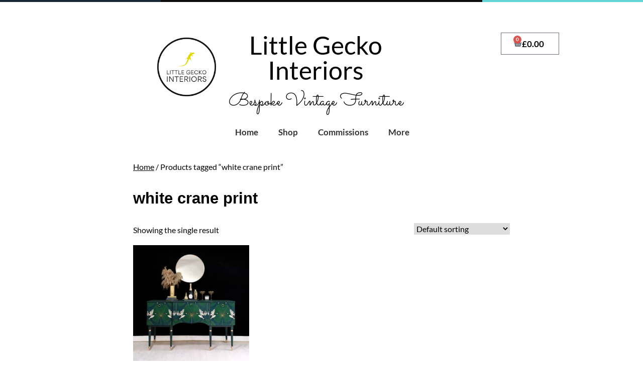

--- FILE ---
content_type: text/html; charset=UTF-8
request_url: https://www.littlegeckointeriors.com/product-tag/white-crane-print/
body_size: 67817
content:
<!DOCTYPE html>
<html dir="ltr" lang="en-GB" prefix="og: https://ogp.me/ns#">
<head><meta charset="UTF-8"><script>if(navigator.userAgent.match(/MSIE|Internet Explorer/i)||navigator.userAgent.match(/Trident\/7\..*?rv:11/i)){var href=document.location.href;if(!href.match(/[?&]nowprocket/)){if(href.indexOf("?")==-1){if(href.indexOf("#")==-1){document.location.href=href+"?nowprocket=1"}else{document.location.href=href.replace("#","?nowprocket=1#")}}else{if(href.indexOf("#")==-1){document.location.href=href+"&nowprocket=1"}else{document.location.href=href.replace("#","&nowprocket=1#")}}}}</script><script>class RocketLazyLoadScripts{constructor(){this.v="1.2.3",this.triggerEvents=["keydown","mousedown","mousemove","touchmove","touchstart","touchend","wheel"],this.userEventHandler=this._triggerListener.bind(this),this.touchStartHandler=this._onTouchStart.bind(this),this.touchMoveHandler=this._onTouchMove.bind(this),this.touchEndHandler=this._onTouchEnd.bind(this),this.clickHandler=this._onClick.bind(this),this.interceptedClicks=[],window.addEventListener("pageshow",t=>{this.persisted=t.persisted}),window.addEventListener("DOMContentLoaded",()=>{this._preconnect3rdParties()}),this.delayedScripts={normal:[],async:[],defer:[]},this.trash=[],this.allJQueries=[]}_addUserInteractionListener(t){if(document.hidden){t._triggerListener();return}this.triggerEvents.forEach(e=>window.addEventListener(e,t.userEventHandler,{passive:!0})),window.addEventListener("touchstart",t.touchStartHandler,{passive:!0}),window.addEventListener("mousedown",t.touchStartHandler),document.addEventListener("visibilitychange",t.userEventHandler)}_removeUserInteractionListener(){this.triggerEvents.forEach(t=>window.removeEventListener(t,this.userEventHandler,{passive:!0})),document.removeEventListener("visibilitychange",this.userEventHandler)}_onTouchStart(t){"HTML"!==t.target.tagName&&(window.addEventListener("touchend",this.touchEndHandler),window.addEventListener("mouseup",this.touchEndHandler),window.addEventListener("touchmove",this.touchMoveHandler,{passive:!0}),window.addEventListener("mousemove",this.touchMoveHandler),t.target.addEventListener("click",this.clickHandler),this._renameDOMAttribute(t.target,"onclick","rocket-onclick"),this._pendingClickStarted())}_onTouchMove(t){window.removeEventListener("touchend",this.touchEndHandler),window.removeEventListener("mouseup",this.touchEndHandler),window.removeEventListener("touchmove",this.touchMoveHandler,{passive:!0}),window.removeEventListener("mousemove",this.touchMoveHandler),t.target.removeEventListener("click",this.clickHandler),this._renameDOMAttribute(t.target,"rocket-onclick","onclick"),this._pendingClickFinished()}_onTouchEnd(t){window.removeEventListener("touchend",this.touchEndHandler),window.removeEventListener("mouseup",this.touchEndHandler),window.removeEventListener("touchmove",this.touchMoveHandler,{passive:!0}),window.removeEventListener("mousemove",this.touchMoveHandler)}_onClick(t){t.target.removeEventListener("click",this.clickHandler),this._renameDOMAttribute(t.target,"rocket-onclick","onclick"),this.interceptedClicks.push(t),t.preventDefault(),t.stopPropagation(),t.stopImmediatePropagation(),this._pendingClickFinished()}_replayClicks(){window.removeEventListener("touchstart",this.touchStartHandler,{passive:!0}),window.removeEventListener("mousedown",this.touchStartHandler),this.interceptedClicks.forEach(t=>{t.target.dispatchEvent(new MouseEvent("click",{view:t.view,bubbles:!0,cancelable:!0}))})}_waitForPendingClicks(){return new Promise(t=>{this._isClickPending?this._pendingClickFinished=t:t()})}_pendingClickStarted(){this._isClickPending=!0}_pendingClickFinished(){this._isClickPending=!1}_renameDOMAttribute(t,e,r){t.hasAttribute&&t.hasAttribute(e)&&(event.target.setAttribute(r,event.target.getAttribute(e)),event.target.removeAttribute(e))}_triggerListener(){this._removeUserInteractionListener(this),"loading"===document.readyState?document.addEventListener("DOMContentLoaded",this._loadEverythingNow.bind(this)):this._loadEverythingNow()}_preconnect3rdParties(){let t=[];document.querySelectorAll("script[type=rocketlazyloadscript]").forEach(e=>{if(e.hasAttribute("src")){let r=new URL(e.src).origin;r!==location.origin&&t.push({src:r,crossOrigin:e.crossOrigin||"module"===e.getAttribute("data-rocket-type")})}}),t=[...new Map(t.map(t=>[JSON.stringify(t),t])).values()],this._batchInjectResourceHints(t,"preconnect")}async _loadEverythingNow(){this.lastBreath=Date.now(),this._delayEventListeners(this),this._delayJQueryReady(this),this._handleDocumentWrite(),this._registerAllDelayedScripts(),this._preloadAllScripts(),await this._loadScriptsFromList(this.delayedScripts.normal),await this._loadScriptsFromList(this.delayedScripts.defer),await this._loadScriptsFromList(this.delayedScripts.async);try{await this._triggerDOMContentLoaded(),await this._triggerWindowLoad()}catch(t){console.error(t)}window.dispatchEvent(new Event("rocket-allScriptsLoaded")),this._waitForPendingClicks().then(()=>{this._replayClicks()}),this._emptyTrash()}_registerAllDelayedScripts(){document.querySelectorAll("script[type=rocketlazyloadscript]").forEach(t=>{t.hasAttribute("data-rocket-src")?t.hasAttribute("async")&&!1!==t.async?this.delayedScripts.async.push(t):t.hasAttribute("defer")&&!1!==t.defer||"module"===t.getAttribute("data-rocket-type")?this.delayedScripts.defer.push(t):this.delayedScripts.normal.push(t):this.delayedScripts.normal.push(t)})}async _transformScript(t){return new Promise((await this._littleBreath(),navigator.userAgent.indexOf("Firefox/")>0||""===navigator.vendor)?e=>{let r=document.createElement("script");[...t.attributes].forEach(t=>{let e=t.nodeName;"type"!==e&&("data-rocket-type"===e&&(e="type"),"data-rocket-src"===e&&(e="src"),r.setAttribute(e,t.nodeValue))}),t.text&&(r.text=t.text),r.hasAttribute("src")?(r.addEventListener("load",e),r.addEventListener("error",e)):(r.text=t.text,e());try{t.parentNode.replaceChild(r,t)}catch(i){e()}}:async e=>{function r(){t.setAttribute("data-rocket-status","failed"),e()}try{let i=t.getAttribute("data-rocket-type"),n=t.getAttribute("data-rocket-src");t.text,i?(t.type=i,t.removeAttribute("data-rocket-type")):t.removeAttribute("type"),t.addEventListener("load",function r(){t.setAttribute("data-rocket-status","executed"),e()}),t.addEventListener("error",r),n?(t.removeAttribute("data-rocket-src"),t.src=n):t.src="data:text/javascript;base64,"+window.btoa(unescape(encodeURIComponent(t.text)))}catch(s){r()}})}async _loadScriptsFromList(t){let e=t.shift();return e&&e.isConnected?(await this._transformScript(e),this._loadScriptsFromList(t)):Promise.resolve()}_preloadAllScripts(){this._batchInjectResourceHints([...this.delayedScripts.normal,...this.delayedScripts.defer,...this.delayedScripts.async],"preload")}_batchInjectResourceHints(t,e){var r=document.createDocumentFragment();t.forEach(t=>{let i=t.getAttribute&&t.getAttribute("data-rocket-src")||t.src;if(i){let n=document.createElement("link");n.href=i,n.rel=e,"preconnect"!==e&&(n.as="script"),t.getAttribute&&"module"===t.getAttribute("data-rocket-type")&&(n.crossOrigin=!0),t.crossOrigin&&(n.crossOrigin=t.crossOrigin),t.integrity&&(n.integrity=t.integrity),r.appendChild(n),this.trash.push(n)}}),document.head.appendChild(r)}_delayEventListeners(t){let e={};function r(t,r){!function t(r){!e[r]&&(e[r]={originalFunctions:{add:r.addEventListener,remove:r.removeEventListener},eventsToRewrite:[]},r.addEventListener=function(){arguments[0]=i(arguments[0]),e[r].originalFunctions.add.apply(r,arguments)},r.removeEventListener=function(){arguments[0]=i(arguments[0]),e[r].originalFunctions.remove.apply(r,arguments)});function i(t){return e[r].eventsToRewrite.indexOf(t)>=0?"rocket-"+t:t}}(t),e[t].eventsToRewrite.push(r)}function i(t,e){let r=t[e];Object.defineProperty(t,e,{get:()=>r||function(){},set(i){t["rocket"+e]=r=i}})}r(document,"DOMContentLoaded"),r(window,"DOMContentLoaded"),r(window,"load"),r(window,"pageshow"),r(document,"readystatechange"),i(document,"onreadystatechange"),i(window,"onload"),i(window,"onpageshow")}_delayJQueryReady(t){let e;function r(r){if(r&&r.fn&&!t.allJQueries.includes(r)){r.fn.ready=r.fn.init.prototype.ready=function(e){return t.domReadyFired?e.bind(document)(r):document.addEventListener("rocket-DOMContentLoaded",()=>e.bind(document)(r)),r([])};let i=r.fn.on;r.fn.on=r.fn.init.prototype.on=function(){if(this[0]===window){function t(t){return t.split(" ").map(t=>"load"===t||0===t.indexOf("load.")?"rocket-jquery-load":t).join(" ")}"string"==typeof arguments[0]||arguments[0]instanceof String?arguments[0]=t(arguments[0]):"object"==typeof arguments[0]&&Object.keys(arguments[0]).forEach(e=>{let r=arguments[0][e];delete arguments[0][e],arguments[0][t(e)]=r})}return i.apply(this,arguments),this},t.allJQueries.push(r)}e=r}r(window.jQuery),Object.defineProperty(window,"jQuery",{get:()=>e,set(t){r(t)}})}async _triggerDOMContentLoaded(){this.domReadyFired=!0,await this._littleBreath(),document.dispatchEvent(new Event("rocket-DOMContentLoaded")),await this._littleBreath(),window.dispatchEvent(new Event("rocket-DOMContentLoaded")),await this._littleBreath(),document.dispatchEvent(new Event("rocket-readystatechange")),await this._littleBreath(),document.rocketonreadystatechange&&document.rocketonreadystatechange()}async _triggerWindowLoad(){await this._littleBreath(),window.dispatchEvent(new Event("rocket-load")),await this._littleBreath(),window.rocketonload&&window.rocketonload(),await this._littleBreath(),this.allJQueries.forEach(t=>t(window).trigger("rocket-jquery-load")),await this._littleBreath();let t=new Event("rocket-pageshow");t.persisted=this.persisted,window.dispatchEvent(t),await this._littleBreath(),window.rocketonpageshow&&window.rocketonpageshow({persisted:this.persisted})}_handleDocumentWrite(){let t=new Map;document.write=document.writeln=function(e){let r=document.currentScript;r||console.error("WPRocket unable to document.write this: "+e);let i=document.createRange(),n=r.parentElement,s=t.get(r);void 0===s&&(s=r.nextSibling,t.set(r,s));let a=document.createDocumentFragment();i.setStart(a,0),a.appendChild(i.createContextualFragment(e)),n.insertBefore(a,s)}}async _littleBreath(){Date.now()-this.lastBreath>45&&(await this._requestAnimFrame(),this.lastBreath=Date.now())}async _requestAnimFrame(){return document.hidden?new Promise(t=>setTimeout(t)):new Promise(t=>requestAnimationFrame(t))}_emptyTrash(){this.trash.forEach(t=>t.remove())}static run(){let t=new RocketLazyLoadScripts;t._addUserInteractionListener(t)}}RocketLazyLoadScripts.run();</script>
	
	<meta name="viewport" content="width=device-width, initial-scale=1.0, viewport-fit=cover" />		<title>white crane print - Little Gecko Interiors</title><link rel="preload" as="font" href="https://www.littlegeckointeriors.com/wp-content/plugins/woocommerce/assets/fonts/WooCommerce.woff2" crossorigin><link rel="preload" as="font" href="https://www.littlegeckointeriors.com/wp-content/plugins/elementor/assets/lib/eicons/fonts/eicons.woff2?5.30.0" crossorigin><link rel="preload" as="font" href="https://www.littlegeckointeriors.com/wp-content/plugins/elementor/assets/lib/font-awesome/webfonts/fa-brands-400.woff2" crossorigin><link rel="preload" as="font" href="https://www.littlegeckointeriors.com/wp-content/plugins/elementor/assets/lib/font-awesome/webfonts/fa-regular-400.woff2" crossorigin><link rel="preload" as="font" href="https://www.littlegeckointeriors.com/wp-content/plugins/elementor/assets/lib/font-awesome/webfonts/fa-solid-900.woff2" crossorigin><link rel="preload" as="font" href="https://fonts.gstatic.com/s/lato/v25/S6uyw4BMUTPHjx4wXg.woff2" crossorigin><link rel="preload" as="font" href="https://fonts.gstatic.com/s/lato/v25/S6u9w4BMUTPHh6UVSwiPGQ.woff2" crossorigin><link rel="preload" as="font" href="https://fonts.gstatic.com/s/questrial/v19/QdVUSTchPBm7nuUeVf70viFl.woff2" crossorigin><link rel="preload" as="font" href="https://fonts.gstatic.com/s/sacramento/v17/buEzpo6gcdjy0EiZMBUG4C0f_Q.woff2" crossorigin><style id="wpr-usedcss">img:is([sizes=auto i],[sizes^="auto," i]){contain-intrinsic-size:3000px 1500px}img.emoji{display:inline!important;border:none!important;box-shadow:none!important;height:1em!important;width:1em!important;margin:0 .07em!important;vertical-align:-.1em!important;background:0 0!important;padding:0!important}:where(.wp-block-button__link){border-radius:9999px;box-shadow:none;padding:calc(.667em + 2px) calc(1.333em + 2px);text-decoration:none}:root :where(.wp-block-button .wp-block-button__link.is-style-outline),:root :where(.wp-block-button.is-style-outline>.wp-block-button__link){border:2px solid;padding:.667em 1.333em}:root :where(.wp-block-button .wp-block-button__link.is-style-outline:not(.has-text-color)),:root :where(.wp-block-button.is-style-outline>.wp-block-button__link:not(.has-text-color)){color:currentColor}:root :where(.wp-block-button .wp-block-button__link.is-style-outline:not(.has-background)),:root :where(.wp-block-button.is-style-outline>.wp-block-button__link:not(.has-background)){background-color:initial;background-image:none}:where(.wp-block-calendar table:not(.has-background) th){background:#ddd}:where(.wp-block-columns){margin-bottom:1.75em}:where(.wp-block-columns.has-background){padding:1.25em 2.375em}:where(.wp-block-post-comments input[type=submit]){border:none}:where(.wp-block-cover-image:not(.has-text-color)),:where(.wp-block-cover:not(.has-text-color)){color:#fff}:where(.wp-block-cover-image.is-light:not(.has-text-color)),:where(.wp-block-cover.is-light:not(.has-text-color)){color:#000}:root :where(.wp-block-cover h1:not(.has-text-color)),:root :where(.wp-block-cover h2:not(.has-text-color)),:root :where(.wp-block-cover h3:not(.has-text-color)),:root :where(.wp-block-cover h4:not(.has-text-color)),:root :where(.wp-block-cover h5:not(.has-text-color)),:root :where(.wp-block-cover h6:not(.has-text-color)),:root :where(.wp-block-cover p:not(.has-text-color)){color:inherit}:where(.wp-block-file){margin-bottom:1.5em}:where(.wp-block-file__button){border-radius:2em;display:inline-block;padding:.5em 1em}:where(.wp-block-file__button):is(a):active,:where(.wp-block-file__button):is(a):focus,:where(.wp-block-file__button):is(a):hover,:where(.wp-block-file__button):is(a):visited{box-shadow:none;color:#fff;opacity:.85;text-decoration:none}.wp-block-group{box-sizing:border-box}:where(.wp-block-group.wp-block-group-is-layout-constrained){position:relative}h1.has-background,h2.has-background,h3.has-background,h4.has-background,h5.has-background,h6.has-background{padding:1.25em 2.375em}:root :where(.wp-block-image.is-style-rounded img,.wp-block-image .is-style-rounded img){border-radius:9999px}:where(.wp-block-latest-comments:not([style*=line-height] .wp-block-latest-comments__comment)){line-height:1.1}:where(.wp-block-latest-comments:not([style*=line-height] .wp-block-latest-comments__comment-excerpt p)){line-height:1.8}:root :where(.wp-block-latest-posts.is-grid){padding:0}:root :where(.wp-block-latest-posts.wp-block-latest-posts__list){padding-left:0}ol,ul{box-sizing:border-box}:root :where(.wp-block-list.has-background){padding:1.25em 2.375em}:where(.wp-block-navigation.has-background .wp-block-navigation-item a:not(.wp-element-button)),:where(.wp-block-navigation.has-background .wp-block-navigation-submenu a:not(.wp-element-button)){padding:.5em 1em}:where(.wp-block-navigation .wp-block-navigation__submenu-container .wp-block-navigation-item a:not(.wp-element-button)),:where(.wp-block-navigation .wp-block-navigation__submenu-container .wp-block-navigation-submenu a:not(.wp-element-button)),:where(.wp-block-navigation .wp-block-navigation__submenu-container .wp-block-navigation-submenu button.wp-block-navigation-item__content),:where(.wp-block-navigation .wp-block-navigation__submenu-container .wp-block-pages-list__item button.wp-block-navigation-item__content){padding:.5em 1em}:root :where(p.has-background){padding:1.25em 2.375em}:where(p.has-text-color:not(.has-link-color)) a{color:inherit}:where(.wp-block-post-comments-form) input:not([type=submit]),:where(.wp-block-post-comments-form) textarea{border:1px solid #949494;font-family:inherit;font-size:1em}:where(.wp-block-post-comments-form) input:where(:not([type=submit]):not([type=checkbox])),:where(.wp-block-post-comments-form) textarea{padding:calc(.667em + 2px)}:where(.wp-block-post-excerpt){box-sizing:border-box;margin-bottom:var(--wp--style--block-gap);margin-top:var(--wp--style--block-gap)}:where(.wp-block-preformatted.has-background){padding:1.25em 2.375em}:where(.wp-block-search__button){border:1px solid #ccc;padding:6px 10px}:where(.wp-block-search__input){font-family:inherit;font-size:inherit;font-style:inherit;font-weight:inherit;letter-spacing:inherit;line-height:inherit;text-transform:inherit}:where(.wp-block-search__button-inside .wp-block-search__inside-wrapper){border:1px solid #949494;box-sizing:border-box;padding:4px}:where(.wp-block-search__button-inside .wp-block-search__inside-wrapper) .wp-block-search__input{border:none;border-radius:0;padding:0 4px}:where(.wp-block-search__button-inside .wp-block-search__inside-wrapper) .wp-block-search__input:focus{outline:0}:where(.wp-block-search__button-inside .wp-block-search__inside-wrapper) :where(.wp-block-search__button){padding:4px 8px}:root :where(.wp-block-separator.is-style-dots){height:auto;line-height:1;text-align:center}:root :where(.wp-block-separator.is-style-dots):before{color:currentColor;content:"···";font-family:serif;font-size:1.5em;letter-spacing:2em;padding-left:2em}:root :where(.wp-block-site-logo.is-style-rounded){border-radius:9999px}:where(.wp-block-social-links:not(.is-style-logos-only)) .wp-social-link{background-color:#f0f0f0;color:#444}:where(.wp-block-social-links:not(.is-style-logos-only)) .wp-social-link-amazon{background-color:#f90;color:#fff}:where(.wp-block-social-links:not(.is-style-logos-only)) .wp-social-link-bandcamp{background-color:#1ea0c3;color:#fff}:where(.wp-block-social-links:not(.is-style-logos-only)) .wp-social-link-behance{background-color:#0757fe;color:#fff}:where(.wp-block-social-links:not(.is-style-logos-only)) .wp-social-link-bluesky{background-color:#0a7aff;color:#fff}:where(.wp-block-social-links:not(.is-style-logos-only)) .wp-social-link-codepen{background-color:#1e1f26;color:#fff}:where(.wp-block-social-links:not(.is-style-logos-only)) .wp-social-link-deviantart{background-color:#02e49b;color:#fff}:where(.wp-block-social-links:not(.is-style-logos-only)) .wp-social-link-discord{background-color:#5865f2;color:#fff}:where(.wp-block-social-links:not(.is-style-logos-only)) .wp-social-link-dribbble{background-color:#e94c89;color:#fff}:where(.wp-block-social-links:not(.is-style-logos-only)) .wp-social-link-dropbox{background-color:#4280ff;color:#fff}:where(.wp-block-social-links:not(.is-style-logos-only)) .wp-social-link-etsy{background-color:#f45800;color:#fff}:where(.wp-block-social-links:not(.is-style-logos-only)) .wp-social-link-facebook{background-color:#0866ff;color:#fff}:where(.wp-block-social-links:not(.is-style-logos-only)) .wp-social-link-fivehundredpx{background-color:#000;color:#fff}:where(.wp-block-social-links:not(.is-style-logos-only)) .wp-social-link-flickr{background-color:#0461dd;color:#fff}:where(.wp-block-social-links:not(.is-style-logos-only)) .wp-social-link-foursquare{background-color:#e65678;color:#fff}:where(.wp-block-social-links:not(.is-style-logos-only)) .wp-social-link-github{background-color:#24292d;color:#fff}:where(.wp-block-social-links:not(.is-style-logos-only)) .wp-social-link-goodreads{background-color:#eceadd;color:#382110}:where(.wp-block-social-links:not(.is-style-logos-only)) .wp-social-link-google{background-color:#ea4434;color:#fff}:where(.wp-block-social-links:not(.is-style-logos-only)) .wp-social-link-gravatar{background-color:#1d4fc4;color:#fff}:where(.wp-block-social-links:not(.is-style-logos-only)) .wp-social-link-instagram{background-color:#f00075;color:#fff}:where(.wp-block-social-links:not(.is-style-logos-only)) .wp-social-link-lastfm{background-color:#e21b24;color:#fff}:where(.wp-block-social-links:not(.is-style-logos-only)) .wp-social-link-linkedin{background-color:#0d66c2;color:#fff}:where(.wp-block-social-links:not(.is-style-logos-only)) .wp-social-link-mastodon{background-color:#3288d4;color:#fff}:where(.wp-block-social-links:not(.is-style-logos-only)) .wp-social-link-medium{background-color:#000;color:#fff}:where(.wp-block-social-links:not(.is-style-logos-only)) .wp-social-link-meetup{background-color:#f6405f;color:#fff}:where(.wp-block-social-links:not(.is-style-logos-only)) .wp-social-link-patreon{background-color:#000;color:#fff}:where(.wp-block-social-links:not(.is-style-logos-only)) .wp-social-link-pinterest{background-color:#e60122;color:#fff}:where(.wp-block-social-links:not(.is-style-logos-only)) .wp-social-link-pocket{background-color:#ef4155;color:#fff}:where(.wp-block-social-links:not(.is-style-logos-only)) .wp-social-link-reddit{background-color:#ff4500;color:#fff}:where(.wp-block-social-links:not(.is-style-logos-only)) .wp-social-link-skype{background-color:#0478d7;color:#fff}:where(.wp-block-social-links:not(.is-style-logos-only)) .wp-social-link-snapchat{background-color:#fefc00;color:#fff;stroke:#000}:where(.wp-block-social-links:not(.is-style-logos-only)) .wp-social-link-soundcloud{background-color:#ff5600;color:#fff}:where(.wp-block-social-links:not(.is-style-logos-only)) .wp-social-link-spotify{background-color:#1bd760;color:#fff}:where(.wp-block-social-links:not(.is-style-logos-only)) .wp-social-link-telegram{background-color:#2aabee;color:#fff}:where(.wp-block-social-links:not(.is-style-logos-only)) .wp-social-link-threads{background-color:#000;color:#fff}:where(.wp-block-social-links:not(.is-style-logos-only)) .wp-social-link-tiktok{background-color:#000;color:#fff}:where(.wp-block-social-links:not(.is-style-logos-only)) .wp-social-link-tumblr{background-color:#011835;color:#fff}:where(.wp-block-social-links:not(.is-style-logos-only)) .wp-social-link-twitch{background-color:#6440a4;color:#fff}:where(.wp-block-social-links:not(.is-style-logos-only)) .wp-social-link-twitter{background-color:#1da1f2;color:#fff}:where(.wp-block-social-links:not(.is-style-logos-only)) .wp-social-link-vimeo{background-color:#1eb7ea;color:#fff}:where(.wp-block-social-links:not(.is-style-logos-only)) .wp-social-link-vk{background-color:#4680c2;color:#fff}:where(.wp-block-social-links:not(.is-style-logos-only)) .wp-social-link-wordpress{background-color:#3499cd;color:#fff}:where(.wp-block-social-links:not(.is-style-logos-only)) .wp-social-link-whatsapp{background-color:#25d366;color:#fff}:where(.wp-block-social-links:not(.is-style-logos-only)) .wp-social-link-x{background-color:#000;color:#fff}:where(.wp-block-social-links:not(.is-style-logos-only)) .wp-social-link-yelp{background-color:#d32422;color:#fff}:where(.wp-block-social-links:not(.is-style-logos-only)) .wp-social-link-youtube{background-color:red;color:#fff}:where(.wp-block-social-links.is-style-logos-only) .wp-social-link{background:0 0}:where(.wp-block-social-links.is-style-logos-only) .wp-social-link svg{height:1.25em;width:1.25em}:where(.wp-block-social-links.is-style-logos-only) .wp-social-link-amazon{color:#f90}:where(.wp-block-social-links.is-style-logos-only) .wp-social-link-bandcamp{color:#1ea0c3}:where(.wp-block-social-links.is-style-logos-only) .wp-social-link-behance{color:#0757fe}:where(.wp-block-social-links.is-style-logos-only) .wp-social-link-bluesky{color:#0a7aff}:where(.wp-block-social-links.is-style-logos-only) .wp-social-link-codepen{color:#1e1f26}:where(.wp-block-social-links.is-style-logos-only) .wp-social-link-deviantart{color:#02e49b}:where(.wp-block-social-links.is-style-logos-only) .wp-social-link-discord{color:#5865f2}:where(.wp-block-social-links.is-style-logos-only) .wp-social-link-dribbble{color:#e94c89}:where(.wp-block-social-links.is-style-logos-only) .wp-social-link-dropbox{color:#4280ff}:where(.wp-block-social-links.is-style-logos-only) .wp-social-link-etsy{color:#f45800}:where(.wp-block-social-links.is-style-logos-only) .wp-social-link-facebook{color:#0866ff}:where(.wp-block-social-links.is-style-logos-only) .wp-social-link-fivehundredpx{color:#000}:where(.wp-block-social-links.is-style-logos-only) .wp-social-link-flickr{color:#0461dd}:where(.wp-block-social-links.is-style-logos-only) .wp-social-link-foursquare{color:#e65678}:where(.wp-block-social-links.is-style-logos-only) .wp-social-link-github{color:#24292d}:where(.wp-block-social-links.is-style-logos-only) .wp-social-link-goodreads{color:#382110}:where(.wp-block-social-links.is-style-logos-only) .wp-social-link-google{color:#ea4434}:where(.wp-block-social-links.is-style-logos-only) .wp-social-link-gravatar{color:#1d4fc4}:where(.wp-block-social-links.is-style-logos-only) .wp-social-link-instagram{color:#f00075}:where(.wp-block-social-links.is-style-logos-only) .wp-social-link-lastfm{color:#e21b24}:where(.wp-block-social-links.is-style-logos-only) .wp-social-link-linkedin{color:#0d66c2}:where(.wp-block-social-links.is-style-logos-only) .wp-social-link-mastodon{color:#3288d4}:where(.wp-block-social-links.is-style-logos-only) .wp-social-link-medium{color:#000}:where(.wp-block-social-links.is-style-logos-only) .wp-social-link-meetup{color:#f6405f}:where(.wp-block-social-links.is-style-logos-only) .wp-social-link-patreon{color:#000}:where(.wp-block-social-links.is-style-logos-only) .wp-social-link-pinterest{color:#e60122}:where(.wp-block-social-links.is-style-logos-only) .wp-social-link-pocket{color:#ef4155}:where(.wp-block-social-links.is-style-logos-only) .wp-social-link-reddit{color:#ff4500}:where(.wp-block-social-links.is-style-logos-only) .wp-social-link-skype{color:#0478d7}:where(.wp-block-social-links.is-style-logos-only) .wp-social-link-snapchat{color:#fff;stroke:#000}:where(.wp-block-social-links.is-style-logos-only) .wp-social-link-soundcloud{color:#ff5600}:where(.wp-block-social-links.is-style-logos-only) .wp-social-link-spotify{color:#1bd760}:where(.wp-block-social-links.is-style-logos-only) .wp-social-link-telegram{color:#2aabee}:where(.wp-block-social-links.is-style-logos-only) .wp-social-link-threads{color:#000}:where(.wp-block-social-links.is-style-logos-only) .wp-social-link-tiktok{color:#000}:where(.wp-block-social-links.is-style-logos-only) .wp-social-link-tumblr{color:#011835}:where(.wp-block-social-links.is-style-logos-only) .wp-social-link-twitch{color:#6440a4}:where(.wp-block-social-links.is-style-logos-only) .wp-social-link-twitter{color:#1da1f2}:where(.wp-block-social-links.is-style-logos-only) .wp-social-link-vimeo{color:#1eb7ea}:where(.wp-block-social-links.is-style-logos-only) .wp-social-link-vk{color:#4680c2}:where(.wp-block-social-links.is-style-logos-only) .wp-social-link-whatsapp{color:#25d366}:where(.wp-block-social-links.is-style-logos-only) .wp-social-link-wordpress{color:#3499cd}:where(.wp-block-social-links.is-style-logos-only) .wp-social-link-x{color:#000}:where(.wp-block-social-links.is-style-logos-only) .wp-social-link-yelp{color:#d32422}:where(.wp-block-social-links.is-style-logos-only) .wp-social-link-youtube{color:red}:root :where(.wp-block-social-links .wp-social-link a){padding:.25em}:root :where(.wp-block-social-links.is-style-logos-only .wp-social-link a){padding:0}:root :where(.wp-block-social-links.is-style-pill-shape .wp-social-link a){padding-left:.6666666667em;padding-right:.6666666667em}:root :where(.wp-block-tag-cloud.is-style-outline){display:flex;flex-wrap:wrap;gap:1ch}:root :where(.wp-block-tag-cloud.is-style-outline a){border:1px solid;font-size:unset!important;margin-right:0;padding:1ch 2ch;text-decoration:none!important}:root :where(.wp-block-table-of-contents){box-sizing:border-box}:where(.wp-block-term-description){box-sizing:border-box;margin-bottom:var(--wp--style--block-gap);margin-top:var(--wp--style--block-gap)}:where(pre.wp-block-verse){font-family:inherit}.wp-element-button{cursor:pointer}:root{--wp--preset--font-size--normal:16px;--wp--preset--font-size--huge:42px}.screen-reader-text{border:0;clip-path:inset(50%);height:1px;margin:-1px;overflow:hidden;padding:0;position:absolute;width:1px;word-wrap:normal!important}.screen-reader-text:focus{background-color:#ddd;clip-path:none;color:#444;display:block;font-size:1em;height:auto;left:5px;line-height:normal;padding:15px 23px 14px;text-decoration:none;top:5px;width:auto;z-index:100000}html :where(.has-border-color){border-style:solid}html :where([style*=border-top-color]){border-top-style:solid}html :where([style*=border-right-color]){border-right-style:solid}html :where([style*=border-bottom-color]){border-bottom-style:solid}html :where([style*=border-left-color]){border-left-style:solid}html :where([style*=border-width]){border-style:solid}html :where([style*=border-top-width]){border-top-style:solid}html :where([style*=border-right-width]){border-right-style:solid}html :where([style*=border-bottom-width]){border-bottom-style:solid}html :where([style*=border-left-width]){border-left-style:solid}html :where(img[class*=wp-image-]){height:auto;max-width:100%}:where(figure){margin:0 0 1em}html :where(.is-position-sticky){--wp-admin--admin-bar--position-offset:var(--wp-admin--admin-bar--height,0px)}@media screen and (max-width:600px){html :where(.is-position-sticky){--wp-admin--admin-bar--position-offset:0px}}:root :where(.wp-block-image figcaption){color:#555;font-size:13px;text-align:center}:where(.wp-block-group.has-background){padding:1.25em 2.375em}:root :where(.wp-block-template-part.has-background){margin-bottom:0;margin-top:0;padding:1.25em 2.375em}.pwgc-applied-gift-cards{padding-bottom:16px}.pwgc-applied-gift-cards-title{font-weight:600}.pwgc-applied-gift-cards-list{list-style:none;margin:0;padding:0}.pwgc-applied-gift-cards-item{display:flex;justify-content:space-between;align-items:flex-start;margin-top:4px}.pwgc-gift-card-balance{font-size:.9em;opacity:.8}.pwgc-applied-gift-cards-right{display:flex;align-items:flex-start;gap:8px}#pwgc-redeem-gift-card-number{width:100%}.pwgc-apply-gift-card-button{width:100%;margin-top:4px}.pwgc-remove-gift-card{border:none;background:0 0;cursor:pointer;padding:0 4px;font-size:1.1em;line-height:1}.pwgc-remove-gift-card:disabled{cursor:default}.wp-block-woocommerce-checkout #pwgc-redeem-gift-card-container{padding:16px}:root{--wp--preset--aspect-ratio--square:1;--wp--preset--aspect-ratio--4-3:4/3;--wp--preset--aspect-ratio--3-4:3/4;--wp--preset--aspect-ratio--3-2:3/2;--wp--preset--aspect-ratio--2-3:2/3;--wp--preset--aspect-ratio--16-9:16/9;--wp--preset--aspect-ratio--9-16:9/16;--wp--preset--color--black:#000000;--wp--preset--color--cyan-bluish-gray:#abb8c3;--wp--preset--color--white:#ffffff;--wp--preset--color--pale-pink:#f78da7;--wp--preset--color--vivid-red:#cf2e2e;--wp--preset--color--luminous-vivid-orange:#ff6900;--wp--preset--color--luminous-vivid-amber:#fcb900;--wp--preset--color--light-green-cyan:#7bdcb5;--wp--preset--color--vivid-green-cyan:#00d084;--wp--preset--color--pale-cyan-blue:#8ed1fc;--wp--preset--color--vivid-cyan-blue:#0693e3;--wp--preset--color--vivid-purple:#9b51e0;--wp--preset--color--primary:#0000ff;--wp--preset--color--secondary:#ff0000;--wp--preset--color--foreground:#444444;--wp--preset--color--background:#FFFFFF;--wp--preset--gradient--vivid-cyan-blue-to-vivid-purple:linear-gradient(135deg,rgba(6, 147, 227, 1) 0%,rgb(155, 81, 224) 100%);--wp--preset--gradient--light-green-cyan-to-vivid-green-cyan:linear-gradient(135deg,rgb(122, 220, 180) 0%,rgb(0, 208, 130) 100%);--wp--preset--gradient--luminous-vivid-amber-to-luminous-vivid-orange:linear-gradient(135deg,rgba(252, 185, 0, 1) 0%,rgba(255, 105, 0, 1) 100%);--wp--preset--gradient--luminous-vivid-orange-to-vivid-red:linear-gradient(135deg,rgba(255, 105, 0, 1) 0%,rgb(207, 46, 46) 100%);--wp--preset--gradient--very-light-gray-to-cyan-bluish-gray:linear-gradient(135deg,rgb(238, 238, 238) 0%,rgb(169, 184, 195) 100%);--wp--preset--gradient--cool-to-warm-spectrum:linear-gradient(135deg,rgb(74, 234, 220) 0%,rgb(151, 120, 209) 20%,rgb(207, 42, 186) 40%,rgb(238, 44, 130) 60%,rgb(251, 105, 98) 80%,rgb(254, 248, 76) 100%);--wp--preset--gradient--blush-light-purple:linear-gradient(135deg,rgb(255, 206, 236) 0%,rgb(152, 150, 240) 100%);--wp--preset--gradient--blush-bordeaux:linear-gradient(135deg,rgb(254, 205, 165) 0%,rgb(254, 45, 45) 50%,rgb(107, 0, 62) 100%);--wp--preset--gradient--luminous-dusk:linear-gradient(135deg,rgb(255, 203, 112) 0%,rgb(199, 81, 192) 50%,rgb(65, 88, 208) 100%);--wp--preset--gradient--pale-ocean:linear-gradient(135deg,rgb(255, 245, 203) 0%,rgb(182, 227, 212) 50%,rgb(51, 167, 181) 100%);--wp--preset--gradient--electric-grass:linear-gradient(135deg,rgb(202, 248, 128) 0%,rgb(113, 206, 126) 100%);--wp--preset--gradient--midnight:linear-gradient(135deg,rgb(2, 3, 129) 0%,rgb(40, 116, 252) 100%);--wp--preset--font-size--small:15px;--wp--preset--font-size--medium:20px;--wp--preset--font-size--large:25.92px;--wp--preset--font-size--x-large:42px;--wp--preset--font-size--normal:18px;--wp--preset--font-size--huge:31.105px;--wp--preset--spacing--20:0.44rem;--wp--preset--spacing--30:0.67rem;--wp--preset--spacing--40:1rem;--wp--preset--spacing--50:1.5rem;--wp--preset--spacing--60:2.25rem;--wp--preset--spacing--70:3.38rem;--wp--preset--spacing--80:5.06rem;--wp--preset--shadow--natural:6px 6px 9px rgba(0, 0, 0, .2);--wp--preset--shadow--deep:12px 12px 50px rgba(0, 0, 0, .4);--wp--preset--shadow--sharp:6px 6px 0px rgba(0, 0, 0, .2);--wp--preset--shadow--outlined:6px 6px 0px -3px rgba(255, 255, 255, 1),6px 6px rgba(0, 0, 0, 1);--wp--preset--shadow--crisp:6px 6px 0px rgba(0, 0, 0, 1)}:root :where(.is-layout-flow)>:first-child{margin-block-start:0}:root :where(.is-layout-flow)>:last-child{margin-block-end:0}:root :where(.is-layout-flow)>*{margin-block-start:24px;margin-block-end:0}:root :where(.is-layout-constrained)>:first-child{margin-block-start:0}:root :where(.is-layout-constrained)>:last-child{margin-block-end:0}:root :where(.is-layout-constrained)>*{margin-block-start:24px;margin-block-end:0}:root :where(.is-layout-flex){gap:24px}:root :where(.is-layout-grid){gap:24px}:root :where(.wp-block-pullquote){font-size:1.5em;line-height:1.6}input[class*=apbct].apbct_special_field{display:none!important}.apbct-tooltip{border-radius:5px;background:#d3d3d3}.apbct-tooltip{display:none;position:inherit;margin-top:5px;left:5px;opacity:.9}.apbct-popup-fade:before{content:'';background:#000;position:fixed;left:0;top:0;width:100%;height:100%;opacity:.7;z-index:9999}.apbct-popup{position:fixed;top:20%;left:50%;padding:20px;width:360px;margin-left:-200px;background:#fff;border:1px solid;border-radius:4px;z-index:99999;opacity:1}.apbct-check_email_exist-bad_email,.apbct-check_email_exist-good_email,.apbct-check_email_exist-load{z-index:9999!important;transition:none!important;background-size:contain;background-repeat:no-repeat!important;background-position-x:right;background-position-y:center;cursor:pointer!important}.apbct-check_email_exist-load{background-size:contain;background-image:url(https://www.littlegeckointeriors.com/wp-content/plugins/cleantalk-spam-protect/css/images/checking_email.gif)!important}.apbct-check_email_exist-block{position:fixed!important;display:block!important}.apbct-check_email_exist-good_email{background-image:url(https://www.littlegeckointeriors.com/wp-content/plugins/cleantalk-spam-protect/css/images/good_email.svg)!important}.apbct-check_email_exist-bad_email{background-image:url(https://www.littlegeckointeriors.com/wp-content/plugins/cleantalk-spam-protect/css/images/bad_email.svg)!important}.apbct-check_email_exist-popup_description{display:none;position:fixed!important;padding:2px!important;border:1px solid #e5e8ed!important;border-radius:16px 16px 0!important;background:#fff!important;background-position-x:right!important;font-size:14px!important;text-align:center!important;transition:all 1s ease-out!important}@media screen and (max-width:782px){.apbct-check_email_exist-popup_description{width:100%!important}}.apbct_dog_one,.apbct_dog_three,.apbct_dog_two{animation-duration:1.5s;animation-iteration-count:infinite;animation-name:apbct_dog}.apbct-email-encoder{position:relative}.apbct-email-encoder-popup{width:30vw;min-width:400px;font-size:16px}.apbct-email-encoder--popup-header{font-size:16px;color:#333}.apbct-email-encoder-elements_center{display:flex;flex-direction:column;justify-content:center;align-items:center;font-size:16px!important;color:#000!important}.top-margin-long{margin-top:5px}.apbct-tooltip{display:none}.apbct-blur{filter:blur(5px);transition:filter 2s}.apbct-email-encoder.no-blur .apbct-blur{filter:none}.apbct-email-encoder-select-whole-email{-webkit-user-select:all;user-select:all}.apbct-email-encoder-got-it-button{all:unset;margin-top:10px;padding:5px 10px;border-radius:5px;background-color:#333;color:#fff;cursor:pointer;transition:background-color .3s}.apbct-ee-animation-wrapper{display:flex;height:60px;justify-content:center;font-size:16px;align-items:center}.apbct_dog{margin:0 5px;color:transparent;text-shadow:0 0 2px #aaa}.apbct_dog_one{animation-delay:0s}.apbct_dog_two{animation-delay:.5s}.apbct_dog_three{animation-delay:1s}@keyframes apbct_dog{0%,100%,75%{scale:100%;color:transparent;text-shadow:0 0 2px #aaa}25%{scale:200%;color:unset;text-shadow:unset}}@media screen and (max-width:782px){.apbct-email-encoder-popup{width:20vw;min-width:200px;font-size:16px;top:20%;left:75%}.apbct-email-encoder-elements_center{flex-direction:column!important;text-align:center}}.wc-sumup-modal.disabled{display:none}.woocommerce .woocommerce-error .button,.woocommerce .woocommerce-message .button,.woocommerce-page .woocommerce-error .button,.woocommerce-page .woocommerce-message .button{float:right}.woocommerce img,.woocommerce-page img{height:auto;max-width:100%}.woocommerce div.product div.images{float:left;width:48%}.woocommerce div.product div.thumbnails::after,.woocommerce div.product div.thumbnails::before{content:" ";display:table}.woocommerce div.product div.thumbnails::after{clear:both}.woocommerce div.product div.thumbnails a{float:left;width:30.75%;margin-right:3.8%;margin-bottom:1em}.woocommerce div.product div.thumbnails a.last{margin-right:0}.woocommerce div.product div.thumbnails a.first{clear:both}.woocommerce div.product div.thumbnails.columns-1 a{width:100%;margin-right:0;float:none}.woocommerce div.product div.thumbnails.columns-2 a{width:48%}.woocommerce div.product div.thumbnails.columns-4 a{width:22.05%}.woocommerce div.product div.thumbnails.columns-5 a{width:16.9%}.woocommerce #content div.product div.summary,.woocommerce div.product div.summary,.woocommerce-page #content div.product div.summary,.woocommerce-page div.product div.summary{float:right;width:48%;clear:none}.woocommerce div.product .woocommerce-tabs{clear:both}.woocommerce div.product .woocommerce-tabs ul.tabs::after,.woocommerce div.product .woocommerce-tabs ul.tabs::before{content:" ";display:table}.woocommerce div.product .woocommerce-tabs ul.tabs::after{clear:both}.woocommerce div.product .woocommerce-tabs ul.tabs li{display:inline-block}.woocommerce #content div.product #reviews .comment::after,.woocommerce #content div.product #reviews .comment::before,.woocommerce div.product #reviews .comment::after,.woocommerce div.product #reviews .comment::before,.woocommerce-page #content div.product #reviews .comment::after,.woocommerce-page #content div.product #reviews .comment::before,.woocommerce-page div.product #reviews .comment::after,.woocommerce-page div.product #reviews .comment::before{content:" ";display:table}.woocommerce #content div.product #reviews .comment::after,.woocommerce div.product #reviews .comment::after,.woocommerce-page #content div.product #reviews .comment::after,.woocommerce-page div.product #reviews .comment::after{clear:both}.woocommerce #content div.product #reviews .comment img,.woocommerce div.product #reviews .comment img,.woocommerce-page #content div.product #reviews .comment img,.woocommerce-page div.product #reviews .comment img{float:right;height:auto}.woocommerce ul.products,.woocommerce-page ul.products{clear:both}.woocommerce ul.products::after,.woocommerce ul.products::before,.woocommerce-page ul.products::after,.woocommerce-page ul.products::before{content:" ";display:table}.woocommerce ul.products::after,.woocommerce-page ul.products::after{clear:both}.woocommerce ul.products li.product,.woocommerce-page ul.products li.product{float:left;margin:0 3.8% 2.992em 0;padding:0;position:relative;width:22.05%;margin-left:0}.woocommerce ul.products li.first,.woocommerce-page ul.products li.first{clear:both}.woocommerce ul.products li.last,.woocommerce-page ul.products li.last{margin-right:0}.woocommerce ul.products.columns-3 li.product,.woocommerce-page ul.products.columns-3 li.product{width:30.75%}.woocommerce-page.columns-3 ul.products li.product,.woocommerce.columns-3 ul.products li.product{width:30.75%}.woocommerce .woocommerce-result-count,.woocommerce-page .woocommerce-result-count{float:left}.woocommerce .woocommerce-ordering,.woocommerce-page .woocommerce-ordering{float:right}.woocommerce #content table.cart img,.woocommerce table.cart img,.woocommerce-page #content table.cart img,.woocommerce-page table.cart img{height:auto}.woocommerce #content table.cart td.actions,.woocommerce table.cart td.actions,.woocommerce-page #content table.cart td.actions,.woocommerce-page table.cart td.actions{text-align:right}.woocommerce #content table.cart td.actions .coupon,.woocommerce table.cart td.actions .coupon,.woocommerce-page #content table.cart td.actions .coupon,.woocommerce-page table.cart td.actions .coupon{float:left}.woocommerce ul.product_list_widget li::after,.woocommerce ul.product_list_widget li::before,.woocommerce-page ul.product_list_widget li::after,.woocommerce-page ul.product_list_widget li::before{content:" ";display:table}.woocommerce ul.product_list_widget li::after,.woocommerce-page ul.product_list_widget li::after{clear:both}.woocommerce ul.product_list_widget li img,.woocommerce-page ul.product_list_widget li img{float:right;height:auto}.woocommerce form .password-input,.woocommerce-page form .password-input{display:flex;flex-direction:column;justify-content:center;position:relative}.woocommerce form .password-input input[type=password],.woocommerce-page form .password-input input[type=password]{padding-right:2.5rem}.woocommerce form .password-input input::-ms-reveal,.woocommerce-page form .password-input input::-ms-reveal{display:none}.woocommerce form .show-password-input,.woocommerce-page form .show-password-input{background-color:transparent;border-radius:0;border:0;color:var(--wc-form-color-text,#000);cursor:pointer;font-size:inherit;line-height:inherit;margin:0;padding:0;position:absolute;right:.7em;text-decoration:none;top:50%;transform:translateY(-50%);-moz-osx-font-smoothing:inherit;-webkit-appearance:none;-webkit-font-smoothing:inherit}.woocommerce form .show-password-input::before,.woocommerce-page form .show-password-input::before{background-repeat:no-repeat;background-size:cover;background-image:url('data:image/svg+xml,<svg width="20" height="20" viewBox="0 0 20 20" fill="none" xmlns="http://www.w3.org/2000/svg"><path d="M17.3 3.3C16.9 2.9 16.2 2.9 15.7 3.3L13.3 5.7C12.2437 5.3079 11.1267 5.1048 10 5.1C6.2 5.2 2.8 7.2 1 10.5C1.2 10.9 1.5 11.3 1.8 11.7C2.6 12.8 3.6 13.7 4.7 14.4L3 16.1C2.6 16.5 2.5 17.2 3 17.7C3.4 18.1 4.1 18.2 4.6 17.7L17.3 4.9C17.7 4.4 17.7 3.7 17.3 3.3ZM6.7 12.3L5.4 13.6C4.2 12.9 3.1 11.9 2.3 10.7C3.5 9 5.1 7.8 7 7.2C5.7 8.6 5.6 10.8 6.7 12.3ZM10.1 9C9.6 8.5 9.7 7.7 10.2 7.2C10.7 6.8 11.4 6.8 11.9 7.2L10.1 9ZM18.3 9.5C17.8 8.8 17.2 8.1 16.5 7.6L15.5 8.6C16.3 9.2 17 9.9 17.6 10.8C15.9 13.4 13 15 9.9 15H9.1L8.1 16C8.8 15.9 9.4 16 10 16C13.3 16 16.4 14.4 18.3 11.7C18.6 11.3 18.8 10.9 19.1 10.5C18.8 10.2 18.6 9.8 18.3 9.5ZM14 10L10 14C12.2 14 14 12.2 14 10Z" fill="%23111111"/></svg>');content:"";display:block;height:22px;width:22px}.woocommerce form .show-password-input.display-password::before,.woocommerce-page form .show-password-input.display-password::before{background-image:url('data:image/svg+xml,<svg width="20" height="20" viewBox="0 0 20 20" fill="none" xmlns="http://www.w3.org/2000/svg"><path d="M18.3 9.49999C15 4.89999 8.50002 3.79999 3.90002 7.19999C2.70002 8.09999 1.70002 9.29999 0.900024 10.6C1.10002 11 1.40002 11.4 1.70002 11.8C5.00002 16.4 11.3 17.4 15.9 14.2C16.8 13.5 17.6 12.8 18.3 11.8C18.6 11.4 18.8 11 19.1 10.6C18.8 10.2 18.6 9.79999 18.3 9.49999ZM10.1 7.19999C10.6 6.69999 11.4 6.69999 11.9 7.19999C12.4 7.69999 12.4 8.49999 11.9 8.99999C11.4 9.49999 10.6 9.49999 10.1 8.99999C9.60003 8.49999 9.60003 7.69999 10.1 7.19999ZM10 14.9C6.90002 14.9 4.00002 13.3 2.30002 10.7C3.50002 8.99999 5.10002 7.79999 7.00002 7.19999C6.30002 7.99999 6.00002 8.89999 6.00002 9.89999C6.00002 12.1 7.70002 14 10 14C12.2 14 14.1 12.3 14.1 9.99999V9.89999C14.1 8.89999 13.7 7.89999 13 7.19999C14.9 7.79999 16.5 8.99999 17.7 10.7C16 13.3 13.1 14.9 10 14.9Z" fill="%23111111"/></svg>')}:root{--woocommerce:#720eec;--wc-green:#7ad03a;--wc-red:#a00;--wc-orange:#ffba00;--wc-blue:#2ea2cc;--wc-primary:#720eec;--wc-primary-text:#fcfbfe;--wc-secondary:#e9e6ed;--wc-secondary-text:#515151;--wc-highlight:#958e09;--wc-highligh-text:white;--wc-content-bg:#fff;--wc-subtext:#767676;--wc-form-border-color:rgba(32, 7, 7, .8);--wc-form-border-radius:4px;--wc-form-border-width:1px}@keyframes spin{100%{transform:rotate(360deg)}}@font-face{font-display:swap;font-family:WooCommerce;src:url(https://www.littlegeckointeriors.com/wp-content/plugins/woocommerce/assets/fonts/WooCommerce.woff2) format("woff2"),url(https://www.littlegeckointeriors.com/wp-content/plugins/woocommerce/assets/fonts/WooCommerce.woff) format("woff"),url(https://www.littlegeckointeriors.com/wp-content/plugins/woocommerce/assets/fonts/WooCommerce.ttf) format("truetype");font-weight:400;font-style:normal}.woocommerce-store-notice{position:absolute;top:0;left:0;right:0;margin:0;width:100%;font-size:1em;padding:1em 0;text-align:center;background-color:#720eec;color:#fcfbfe;z-index:99998;box-shadow:0 1px 1em rgba(0,0,0,.2);display:none}.woocommerce-store-notice a{color:#fcfbfe;text-decoration:underline}.screen-reader-text{clip:rect(1px,1px,1px,1px);height:1px;overflow:hidden;position:absolute!important;width:1px;word-wrap:normal!important}.clear{clear:both}.woocommerce .blockUI.blockOverlay{position:relative}.woocommerce .blockUI.blockOverlay::before{height:1em;width:1em;display:block;position:absolute;top:50%;left:50%;margin-left:-.5em;margin-top:-.5em;content:"";animation:1s ease-in-out infinite spin;background:url(https://www.littlegeckointeriors.com/wp-content/plugins/woocommerce/assets/images/icons/loader.svg) center center;background-size:cover;line-height:1;text-align:center;font-size:2em;color:rgba(0,0,0,.75)}.woocommerce a.remove{display:block;font-size:1.5em;height:1em;width:1em;text-align:center;line-height:1;border-radius:100%;color:var(--wc-red)!important;text-decoration:none;font-weight:700;border:0}.woocommerce a.remove:hover{color:#fff!important;background:var(--wc-red)}.woocommerce .woocommerce-breadcrumb{margin:0 0 1em;padding:0}.woocommerce .woocommerce-breadcrumb::after,.woocommerce .woocommerce-breadcrumb::before{content:" ";display:table}.woocommerce .woocommerce-breadcrumb::after{clear:both}.woocommerce div.product{margin-bottom:0;position:relative}.woocommerce div.product .product_title{clear:none;margin-top:0;padding:0}.woocommerce div.product p.price ins,.woocommerce div.product span.price ins{background:inherit;font-weight:700;display:inline-block}.woocommerce div.product p.price del,.woocommerce div.product span.price del{opacity:.7;display:inline-block}.woocommerce div.product p.stock{font-size:.92em}.woocommerce div.product .woocommerce-product-rating{margin-bottom:1.618em}.woocommerce div.product div.images{margin-bottom:2em}.woocommerce div.product div.images img{display:block;width:100%;height:auto;box-shadow:none}.woocommerce div.product div.images div.thumbnails{padding-top:1em}.woocommerce div.product div.images.woocommerce-product-gallery{position:relative}.woocommerce div.product div.images .woocommerce-product-gallery__wrapper{transition:all cubic-bezier(.795,-.035,0,1) .5s;margin:0;padding:0}.woocommerce div.product div.images .woocommerce-product-gallery__wrapper .zoomImg{background-color:#fff;opacity:0}.woocommerce div.product div.images .woocommerce-product-gallery__image--placeholder{border:1px solid #f2f2f2}.woocommerce div.product div.images .woocommerce-product-gallery__image:nth-child(n+2){width:25%;display:inline-block}.woocommerce div.product div.images .woocommerce-product-gallery__image a{display:block;outline-offset:-2px}.woocommerce div.product div.images .woocommerce-product-gallery__trigger{background:#fff;border:none;box-sizing:content-box;border-radius:100%;cursor:pointer;font-size:2em;height:36px;padding:0;position:absolute;right:.5em;text-indent:-9999px;top:.5em;width:36px;z-index:99}.woocommerce div.product div.images .woocommerce-product-gallery__trigger::before{border:2px solid #000;border-radius:100%;box-sizing:content-box;content:"";display:block;height:10px;left:9px;top:9px;position:absolute;width:10px}.woocommerce div.product div.images .woocommerce-product-gallery__trigger::after{background:#000;border-radius:6px;box-sizing:content-box;content:"";display:block;height:8px;left:22px;position:absolute;top:19px;transform:rotate(-45deg);width:2px}.woocommerce div.product div.images .woocommerce-product-gallery__trigger span[aria-hidden=true]{border:0;clip-path:inset(50%);height:1px;left:50%;margin:-1px;overflow:hidden;position:absolute;top:50%;width:1px}.woocommerce div.product div.images .flex-control-thumbs{overflow:hidden;zoom:1;margin:0;padding:0}.woocommerce div.product div.images .flex-control-thumbs li{width:25%;float:left;margin:0;list-style:none}.woocommerce div.product div.images .flex-control-thumbs li img{cursor:pointer;opacity:.5;margin:0}.woocommerce div.product div.images .flex-control-thumbs li img.flex-active,.woocommerce div.product div.images .flex-control-thumbs li img:hover{opacity:1}.woocommerce div.product .woocommerce-product-gallery--columns-3 .flex-control-thumbs li:nth-child(3n+1){clear:left}.woocommerce div.product .woocommerce-product-gallery--columns-4 .flex-control-thumbs li:nth-child(4n+1){clear:left}.woocommerce div.product .woocommerce-product-gallery--columns-5 .flex-control-thumbs li:nth-child(5n+1){clear:left}.woocommerce div.product div.summary{margin-bottom:2em}.woocommerce div.product div.social{text-align:right;margin:0 0 1em}.woocommerce div.product div.social span{margin:0 0 0 2px}.woocommerce div.product div.social span span{margin:0}.woocommerce div.product div.social span .stButton .chicklets{padding-left:16px;width:0}.woocommerce div.product div.social iframe{float:left;margin-top:3px}.woocommerce div.product .woocommerce-tabs ul.tabs{list-style:none;padding:0 0 0 1em;margin:0 0 1.618em;overflow:hidden;position:relative}.woocommerce div.product .woocommerce-tabs ul.tabs li{border:1px solid #cfc8d8;background-color:#e9e6ed;color:#515151;display:inline-block;position:relative;z-index:0;border-radius:4px 4px 0 0;margin:0 -5px;padding:0 1em}.woocommerce div.product .woocommerce-tabs ul.tabs li a{display:inline-block;padding:.5em 0;font-weight:700;color:#515151;text-decoration:none}.woocommerce div.product .woocommerce-tabs ul.tabs li a:hover{text-decoration:none;color:#6b6b6b}.woocommerce div.product .woocommerce-tabs ul.tabs li.active{background:#fff;color:#515151;z-index:2;border-bottom-color:#fff}.woocommerce div.product .woocommerce-tabs ul.tabs li.active a{color:inherit;text-shadow:inherit}.woocommerce div.product .woocommerce-tabs ul.tabs li.active::before{box-shadow:2px 2px 0 #fff}.woocommerce div.product .woocommerce-tabs ul.tabs li.active::after{box-shadow:-2px 2px 0 #fff}.woocommerce div.product .woocommerce-tabs ul.tabs li::after,.woocommerce div.product .woocommerce-tabs ul.tabs li::before{border:1px solid #cfc8d8;position:absolute;bottom:-1px;width:5px;height:5px;content:" ";box-sizing:border-box}.woocommerce div.product .woocommerce-tabs ul.tabs li::before{left:-5px;border-bottom-right-radius:4px;border-width:0 1px 1px 0;box-shadow:2px 2px 0 #e9e6ed}.woocommerce div.product .woocommerce-tabs ul.tabs li::after{right:-5px;border-bottom-left-radius:4px;border-width:0 0 1px 1px;box-shadow:-2px 2px 0 #e9e6ed}.woocommerce div.product .woocommerce-tabs ul.tabs::before{position:absolute;content:" ";width:100%;bottom:0;left:0;border-bottom:1px solid #cfc8d8;z-index:1}.woocommerce div.product .woocommerce-tabs .panel{margin:0 0 2em;padding:0}.woocommerce div.product p.cart{margin-bottom:2em}.woocommerce div.product p.cart::after,.woocommerce div.product p.cart::before{content:" ";display:table}.woocommerce div.product p.cart::after{clear:both}.woocommerce div.product form.cart{margin-bottom:2em}.woocommerce div.product form.cart::after,.woocommerce div.product form.cart::before{content:" ";display:table}.woocommerce div.product form.cart::after{clear:both}.woocommerce div.product form.cart div.quantity{float:left;margin:0 4px 0 0}.woocommerce div.product form.cart table{border-width:0 0 1px}.woocommerce div.product form.cart table td{padding-left:0}.woocommerce div.product form.cart table div.quantity{float:none;margin:0}.woocommerce div.product form.cart table small.stock{display:block;float:none}.woocommerce div.product form.cart .variations{margin-bottom:1em;border:0;width:100%}.woocommerce div.product form.cart .variations td,.woocommerce div.product form.cart .variations th{border:0;line-height:2em;vertical-align:top}.woocommerce div.product form.cart .variations label{font-weight:700;text-align:left}.woocommerce div.product form.cart .variations select{max-width:100%;min-width:75%;display:inline-block;margin-right:1em;appearance:none;-webkit-appearance:none;-moz-appearance:none;padding-right:3em;background:url([data-uri]) no-repeat;background-size:16px;-webkit-background-size:16px;background-position:calc(100% - 12px) 50%;-webkit-background-position:calc(100% - 12px) 50%}.woocommerce div.product form.cart .variations td.label{padding-right:1em}.woocommerce div.product form.cart .woocommerce-variation-description p{margin-bottom:1em}.woocommerce div.product form.cart .reset_variations{visibility:hidden;font-size:.83em}.woocommerce div.product form.cart .wc-no-matching-variations{display:none}.woocommerce div.product form.cart .button{vertical-align:middle;float:left}.woocommerce div.product form.cart .group_table td.woocommerce-grouped-product-list-item__label{padding-right:1em;padding-left:1em}.woocommerce div.product form.cart .group_table td{vertical-align:top;padding-bottom:.5em;border:0}.woocommerce div.product form.cart .group_table td:first-child{width:4em;text-align:center}.woocommerce div.product form.cart .group_table .wc-grouped-product-add-to-cart-checkbox{display:inline-block;width:auto;margin:0 auto;transform:scale(1.5,1.5)}.woocommerce .products ul,.woocommerce ul.products{margin:0 0 1em;padding:0;list-style:none;clear:both}.woocommerce .products ul::after,.woocommerce .products ul::before,.woocommerce ul.products::after,.woocommerce ul.products::before{content:" ";display:table}.woocommerce .products ul::after,.woocommerce ul.products::after{clear:both}.woocommerce .products ul li,.woocommerce ul.products li{list-style:none}.woocommerce ul.products li.product .woocommerce-loop-product__title,.woocommerce ul.products li.product h3{padding:.5em 0;margin:0;font-size:1em}.woocommerce ul.products li.product a{text-decoration:none}.woocommerce ul.products li.product a.woocommerce-loop-product__link{display:block}.woocommerce ul.products li.product a img{width:100%;height:auto;display:block;margin:0 0 1em;box-shadow:none}.woocommerce ul.products li.product strong{display:block}.woocommerce ul.products li.product .button{display:inline-block;margin-top:1em}.woocommerce ul.products li.product .price{display:block;font-weight:400;margin-bottom:.5em;font-size:.857em}.woocommerce ul.products li.product .price del{color:inherit;opacity:.7;display:inline-block}.woocommerce ul.products li.product .price ins{background:0 0;font-weight:700;display:inline-block}.woocommerce ul.products li.product .price .from{font-size:.67em;margin:-2px 0 0;text-transform:uppercase;color:rgba(90,89,68,.5)}.woocommerce .woocommerce-result-count{margin:0 0 1em}.woocommerce .woocommerce-ordering{margin:0 0 1em}.woocommerce .woocommerce-ordering>label{margin-right:.25rem}.woocommerce .woocommerce-ordering select{vertical-align:top}.woocommerce .cart .button,.woocommerce .cart input.button{float:none}.woocommerce a.added_to_cart{padding-top:.5em;display:inline-block}.woocommerce #reviews h2 small{float:right;color:#767676;font-size:15px;margin:10px 0 0}.woocommerce #reviews h2 small a{text-decoration:none;color:#767676}.woocommerce #reviews h3{margin:0}.woocommerce #reviews #comment{height:75px}.woocommerce #reviews #comments h2{clear:none}.woocommerce ul.product_list_widget{list-style:none;padding:0;margin:0}.woocommerce ul.product_list_widget li{padding:4px 0;margin:0;list-style:none}.woocommerce ul.product_list_widget li::after,.woocommerce ul.product_list_widget li::before{content:" ";display:table}.woocommerce ul.product_list_widget li::after{clear:both}.woocommerce ul.product_list_widget li a{display:block;font-weight:700}.woocommerce ul.product_list_widget li img{float:right;margin-left:4px;width:32px;height:auto;box-shadow:none}.woocommerce ul.product_list_widget li dl{margin:0;padding-left:1em;border-left:2px solid rgba(0,0,0,.1)}.woocommerce ul.product_list_widget li dl::after,.woocommerce ul.product_list_widget li dl::before{content:" ";display:table}.woocommerce ul.product_list_widget li dl::after{clear:both}.woocommerce ul.product_list_widget li dl dd,.woocommerce ul.product_list_widget li dl dt{display:inline-block;float:left;margin-bottom:1em}.woocommerce ul.product_list_widget li dl dt{font-weight:700;padding:0 0 .25em;margin:0 4px 0 0;clear:left}.woocommerce ul.product_list_widget li dl dd{padding:0 0 .25em}.woocommerce ul.product_list_widget li dl dd p:last-child{margin-bottom:0}.woocommerce ul.product_list_widget li .star-rating{float:none}.woocommerce .widget_shopping_cart .total,.woocommerce.widget_shopping_cart .total{border-top:3px double #e9e6ed;padding:4px 0 0}.woocommerce .widget_shopping_cart .total strong,.woocommerce.widget_shopping_cart .total strong{min-width:40px;display:inline-block}.woocommerce .widget_shopping_cart .cart_list li,.woocommerce.widget_shopping_cart .cart_list li{padding-left:2em;position:relative;padding-top:0}.woocommerce .widget_shopping_cart .cart_list li a.remove,.woocommerce.widget_shopping_cart .cart_list li a.remove{position:absolute;top:0;left:0}.woocommerce .widget_shopping_cart .buttons::after,.woocommerce .widget_shopping_cart .buttons::before,.woocommerce.widget_shopping_cart .buttons::after,.woocommerce.widget_shopping_cart .buttons::before{content:" ";display:table}.woocommerce .widget_shopping_cart .buttons::after,.woocommerce.widget_shopping_cart .buttons::after{clear:both}.woocommerce .widget_shopping_cart .buttons a,.woocommerce.widget_shopping_cart .buttons a{margin-right:5px;margin-bottom:5px}.woocommerce :where(.wc_bis_form__input,.wc_bis_form__button){padding:.9rem 1.1rem;line-height:1}.woocommerce:where(body:not(.woocommerce-block-theme-has-button-styles)) a.button,.woocommerce:where(body:not(.woocommerce-block-theme-has-button-styles)) button.button,.woocommerce:where(body:not(.woocommerce-block-theme-has-button-styles)) input.button,:where(body:not(.woocommerce-block-theme-has-button-styles)):where(:not(.edit-post-visual-editor)) .woocommerce #respond input#submit,:where(body:not(.woocommerce-block-theme-has-button-styles)):where(:not(.edit-post-visual-editor)) .woocommerce a.button,:where(body:not(.woocommerce-block-theme-has-button-styles)):where(:not(.edit-post-visual-editor)) .woocommerce button.button,:where(body:not(.woocommerce-block-theme-has-button-styles)):where(:not(.edit-post-visual-editor)) .woocommerce input.button{font-size:100%;margin:0;line-height:1;cursor:pointer;position:relative;text-decoration:none;overflow:visible;padding:.618em 1em;font-weight:700;border-radius:3px;left:auto;color:#515151;background-color:#e9e6ed;border:0;display:inline-block;background-image:none;box-shadow:none;text-shadow:none}.woocommerce:where(body:not(.woocommerce-block-theme-has-button-styles)) a.button.loading,.woocommerce:where(body:not(.woocommerce-block-theme-has-button-styles)) button.button.loading,.woocommerce:where(body:not(.woocommerce-block-theme-has-button-styles)) input.button.loading,:where(body:not(.woocommerce-block-theme-has-button-styles)):where(:not(.edit-post-visual-editor)) .woocommerce #respond input#submit.loading,:where(body:not(.woocommerce-block-theme-has-button-styles)):where(:not(.edit-post-visual-editor)) .woocommerce a.button.loading,:where(body:not(.woocommerce-block-theme-has-button-styles)):where(:not(.edit-post-visual-editor)) .woocommerce button.button.loading,:where(body:not(.woocommerce-block-theme-has-button-styles)):where(:not(.edit-post-visual-editor)) .woocommerce input.button.loading{opacity:.25;padding-right:2.618em}.woocommerce:where(body:not(.woocommerce-block-theme-has-button-styles)) a.button.loading::after,.woocommerce:where(body:not(.woocommerce-block-theme-has-button-styles)) button.button.loading::after,.woocommerce:where(body:not(.woocommerce-block-theme-has-button-styles)) input.button.loading::after,:where(body:not(.woocommerce-block-theme-has-button-styles)):where(:not(.edit-post-visual-editor)) .woocommerce #respond input#submit.loading::after,:where(body:not(.woocommerce-block-theme-has-button-styles)):where(:not(.edit-post-visual-editor)) .woocommerce a.button.loading::after,:where(body:not(.woocommerce-block-theme-has-button-styles)):where(:not(.edit-post-visual-editor)) .woocommerce button.button.loading::after,:where(body:not(.woocommerce-block-theme-has-button-styles)):where(:not(.edit-post-visual-editor)) .woocommerce input.button.loading::after{font-family:WooCommerce;content:"\e01c";vertical-align:top;font-weight:400;position:absolute;top:.618em;right:1em;animation:2s linear infinite spin}.woocommerce:where(body:not(.woocommerce-block-theme-has-button-styles)) a.button.added::after,.woocommerce:where(body:not(.woocommerce-block-theme-has-button-styles)) button.button.added::after,.woocommerce:where(body:not(.woocommerce-block-theme-has-button-styles)) input.button.added::after,:where(body:not(.woocommerce-block-theme-has-button-styles)):where(:not(.edit-post-visual-editor)) .woocommerce #respond input#submit.added::after,:where(body:not(.woocommerce-block-theme-has-button-styles)):where(:not(.edit-post-visual-editor)) .woocommerce a.button.added::after,:where(body:not(.woocommerce-block-theme-has-button-styles)):where(:not(.edit-post-visual-editor)) .woocommerce button.button.added::after,:where(body:not(.woocommerce-block-theme-has-button-styles)):where(:not(.edit-post-visual-editor)) .woocommerce input.button.added::after{font-family:WooCommerce;content:"\e017";margin-left:.53em;vertical-align:bottom}.woocommerce:where(body:not(.woocommerce-block-theme-has-button-styles)) a.button:hover,.woocommerce:where(body:not(.woocommerce-block-theme-has-button-styles)) button.button:hover,.woocommerce:where(body:not(.woocommerce-block-theme-has-button-styles)) input.button:hover,:where(body:not(.woocommerce-block-theme-has-button-styles)):where(:not(.edit-post-visual-editor)) .woocommerce #respond input#submit:hover,:where(body:not(.woocommerce-block-theme-has-button-styles)):where(:not(.edit-post-visual-editor)) .woocommerce a.button:hover,:where(body:not(.woocommerce-block-theme-has-button-styles)):where(:not(.edit-post-visual-editor)) .woocommerce button.button:hover,:where(body:not(.woocommerce-block-theme-has-button-styles)):where(:not(.edit-post-visual-editor)) .woocommerce input.button:hover{background-color:#dcd7e2;text-decoration:none;background-image:none;color:#515151}.woocommerce:where(body:not(.woocommerce-block-theme-has-button-styles)) a.button.alt,.woocommerce:where(body:not(.woocommerce-block-theme-has-button-styles)) button.button.alt,.woocommerce:where(body:not(.woocommerce-block-theme-has-button-styles)) input.button.alt,:where(body:not(.woocommerce-block-theme-has-button-styles)):where(:not(.edit-post-visual-editor)) .woocommerce #respond input#submit.alt,:where(body:not(.woocommerce-block-theme-has-button-styles)):where(:not(.edit-post-visual-editor)) .woocommerce a.button.alt,:where(body:not(.woocommerce-block-theme-has-button-styles)):where(:not(.edit-post-visual-editor)) .woocommerce button.button.alt,:where(body:not(.woocommerce-block-theme-has-button-styles)):where(:not(.edit-post-visual-editor)) .woocommerce input.button.alt{background-color:#7f54b3;color:#fff;-webkit-font-smoothing:antialiased}.woocommerce:where(body:not(.woocommerce-block-theme-has-button-styles)) a.button.alt:hover,.woocommerce:where(body:not(.woocommerce-block-theme-has-button-styles)) button.button.alt:hover,.woocommerce:where(body:not(.woocommerce-block-theme-has-button-styles)) input.button.alt:hover,:where(body:not(.woocommerce-block-theme-has-button-styles)):where(:not(.edit-post-visual-editor)) .woocommerce #respond input#submit.alt:hover,:where(body:not(.woocommerce-block-theme-has-button-styles)):where(:not(.edit-post-visual-editor)) .woocommerce a.button.alt:hover,:where(body:not(.woocommerce-block-theme-has-button-styles)):where(:not(.edit-post-visual-editor)) .woocommerce button.button.alt:hover,:where(body:not(.woocommerce-block-theme-has-button-styles)):where(:not(.edit-post-visual-editor)) .woocommerce input.button.alt:hover{background-color:#7249a4;color:#fff}.woocommerce:where(body:not(.woocommerce-block-theme-has-button-styles)) #respond input#submit.alt.disabled,.woocommerce:where(body:not(.woocommerce-block-theme-has-button-styles)) #respond input#submit.alt.disabled:hover,.woocommerce:where(body:not(.woocommerce-block-theme-has-button-styles)) a.button.alt.disabled,.woocommerce:where(body:not(.woocommerce-block-theme-has-button-styles)) a.button.alt.disabled:hover,.woocommerce:where(body:not(.woocommerce-block-theme-has-button-styles)) a.button.alt:disabled,.woocommerce:where(body:not(.woocommerce-block-theme-has-button-styles)) a.button.alt:disabled:hover,.woocommerce:where(body:not(.woocommerce-block-theme-has-button-styles)) a.button.alt:disabled[disabled],.woocommerce:where(body:not(.woocommerce-block-theme-has-button-styles)) a.button.alt:disabled[disabled]:hover,.woocommerce:where(body:not(.woocommerce-block-theme-has-button-styles)) button.button.alt.disabled,.woocommerce:where(body:not(.woocommerce-block-theme-has-button-styles)) button.button.alt.disabled:hover,.woocommerce:where(body:not(.woocommerce-block-theme-has-button-styles)) button.button.alt:disabled,.woocommerce:where(body:not(.woocommerce-block-theme-has-button-styles)) button.button.alt:disabled:hover,.woocommerce:where(body:not(.woocommerce-block-theme-has-button-styles)) button.button.alt:disabled[disabled],.woocommerce:where(body:not(.woocommerce-block-theme-has-button-styles)) button.button.alt:disabled[disabled]:hover,.woocommerce:where(body:not(.woocommerce-block-theme-has-button-styles)) input.button.alt.disabled,.woocommerce:where(body:not(.woocommerce-block-theme-has-button-styles)) input.button.alt.disabled:hover,.woocommerce:where(body:not(.woocommerce-block-theme-has-button-styles)) input.button.alt:disabled,.woocommerce:where(body:not(.woocommerce-block-theme-has-button-styles)) input.button.alt:disabled:hover,.woocommerce:where(body:not(.woocommerce-block-theme-has-button-styles)) input.button.alt:disabled[disabled],.woocommerce:where(body:not(.woocommerce-block-theme-has-button-styles)) input.button.alt:disabled[disabled]:hover,:where(body:not(.woocommerce-block-theme-has-button-styles)):where(:not(.edit-post-visual-editor)) .woocommerce #respond input#submit.alt.disabled,:where(body:not(.woocommerce-block-theme-has-button-styles)):where(:not(.edit-post-visual-editor)) .woocommerce #respond input#submit.alt.disabled:hover,:where(body:not(.woocommerce-block-theme-has-button-styles)):where(:not(.edit-post-visual-editor)) .woocommerce #respond input#submit.alt:disabled,:where(body:not(.woocommerce-block-theme-has-button-styles)):where(:not(.edit-post-visual-editor)) .woocommerce #respond input#submit.alt:disabled:hover,:where(body:not(.woocommerce-block-theme-has-button-styles)):where(:not(.edit-post-visual-editor)) .woocommerce #respond input#submit.alt:disabled[disabled],:where(body:not(.woocommerce-block-theme-has-button-styles)):where(:not(.edit-post-visual-editor)) .woocommerce #respond input#submit.alt:disabled[disabled]:hover,:where(body:not(.woocommerce-block-theme-has-button-styles)):where(:not(.edit-post-visual-editor)) .woocommerce a.button.alt.disabled,:where(body:not(.woocommerce-block-theme-has-button-styles)):where(:not(.edit-post-visual-editor)) .woocommerce a.button.alt.disabled:hover,:where(body:not(.woocommerce-block-theme-has-button-styles)):where(:not(.edit-post-visual-editor)) .woocommerce a.button.alt:disabled,:where(body:not(.woocommerce-block-theme-has-button-styles)):where(:not(.edit-post-visual-editor)) .woocommerce a.button.alt:disabled:hover,:where(body:not(.woocommerce-block-theme-has-button-styles)):where(:not(.edit-post-visual-editor)) .woocommerce a.button.alt:disabled[disabled],:where(body:not(.woocommerce-block-theme-has-button-styles)):where(:not(.edit-post-visual-editor)) .woocommerce a.button.alt:disabled[disabled]:hover,:where(body:not(.woocommerce-block-theme-has-button-styles)):where(:not(.edit-post-visual-editor)) .woocommerce button.button.alt.disabled,:where(body:not(.woocommerce-block-theme-has-button-styles)):where(:not(.edit-post-visual-editor)) .woocommerce button.button.alt.disabled:hover,:where(body:not(.woocommerce-block-theme-has-button-styles)):where(:not(.edit-post-visual-editor)) .woocommerce button.button.alt:disabled,:where(body:not(.woocommerce-block-theme-has-button-styles)):where(:not(.edit-post-visual-editor)) .woocommerce button.button.alt:disabled:hover,:where(body:not(.woocommerce-block-theme-has-button-styles)):where(:not(.edit-post-visual-editor)) .woocommerce button.button.alt:disabled[disabled],:where(body:not(.woocommerce-block-theme-has-button-styles)):where(:not(.edit-post-visual-editor)) .woocommerce button.button.alt:disabled[disabled]:hover,:where(body:not(.woocommerce-block-theme-has-button-styles)):where(:not(.edit-post-visual-editor)) .woocommerce input.button.alt.disabled,:where(body:not(.woocommerce-block-theme-has-button-styles)):where(:not(.edit-post-visual-editor)) .woocommerce input.button.alt.disabled:hover,:where(body:not(.woocommerce-block-theme-has-button-styles)):where(:not(.edit-post-visual-editor)) .woocommerce input.button.alt:disabled,:where(body:not(.woocommerce-block-theme-has-button-styles)):where(:not(.edit-post-visual-editor)) .woocommerce input.button.alt:disabled:hover,:where(body:not(.woocommerce-block-theme-has-button-styles)):where(:not(.edit-post-visual-editor)) .woocommerce input.button.alt:disabled[disabled],:where(body:not(.woocommerce-block-theme-has-button-styles)):where(:not(.edit-post-visual-editor)) .woocommerce input.button.alt:disabled[disabled]:hover{background-color:#7f54b3;color:#fff}.woocommerce:where(body:not(.woocommerce-block-theme-has-button-styles)) #respond input#submit.disabled,.woocommerce:where(body:not(.woocommerce-block-theme-has-button-styles)) a.button.disabled,.woocommerce:where(body:not(.woocommerce-block-theme-has-button-styles)) a.button:disabled,.woocommerce:where(body:not(.woocommerce-block-theme-has-button-styles)) a.button:disabled[disabled],.woocommerce:where(body:not(.woocommerce-block-theme-has-button-styles)) button.button.disabled,.woocommerce:where(body:not(.woocommerce-block-theme-has-button-styles)) button.button:disabled,.woocommerce:where(body:not(.woocommerce-block-theme-has-button-styles)) button.button:disabled[disabled],.woocommerce:where(body:not(.woocommerce-block-theme-has-button-styles)) input.button.disabled,.woocommerce:where(body:not(.woocommerce-block-theme-has-button-styles)) input.button:disabled,.woocommerce:where(body:not(.woocommerce-block-theme-has-button-styles)) input.button:disabled[disabled],:where(body:not(.woocommerce-block-theme-has-button-styles)):where(:not(.edit-post-visual-editor)) .woocommerce #respond input#submit.disabled,:where(body:not(.woocommerce-block-theme-has-button-styles)):where(:not(.edit-post-visual-editor)) .woocommerce #respond input#submit:disabled,:where(body:not(.woocommerce-block-theme-has-button-styles)):where(:not(.edit-post-visual-editor)) .woocommerce #respond input#submit:disabled[disabled],:where(body:not(.woocommerce-block-theme-has-button-styles)):where(:not(.edit-post-visual-editor)) .woocommerce a.button.disabled,:where(body:not(.woocommerce-block-theme-has-button-styles)):where(:not(.edit-post-visual-editor)) .woocommerce a.button:disabled,:where(body:not(.woocommerce-block-theme-has-button-styles)):where(:not(.edit-post-visual-editor)) .woocommerce a.button:disabled[disabled],:where(body:not(.woocommerce-block-theme-has-button-styles)):where(:not(.edit-post-visual-editor)) .woocommerce button.button.disabled,:where(body:not(.woocommerce-block-theme-has-button-styles)):where(:not(.edit-post-visual-editor)) .woocommerce button.button:disabled,:where(body:not(.woocommerce-block-theme-has-button-styles)):where(:not(.edit-post-visual-editor)) .woocommerce button.button:disabled[disabled],:where(body:not(.woocommerce-block-theme-has-button-styles)):where(:not(.edit-post-visual-editor)) .woocommerce input.button.disabled,:where(body:not(.woocommerce-block-theme-has-button-styles)):where(:not(.edit-post-visual-editor)) .woocommerce input.button:disabled,:where(body:not(.woocommerce-block-theme-has-button-styles)):where(:not(.edit-post-visual-editor)) .woocommerce input.button:disabled[disabled]{color:inherit;cursor:not-allowed;opacity:.5;padding:.618em 1em}.woocommerce:where(body:not(.woocommerce-block-theme-has-button-styles)) #respond input#submit.disabled:hover,.woocommerce:where(body:not(.woocommerce-block-theme-has-button-styles)) a.button.disabled:hover,.woocommerce:where(body:not(.woocommerce-block-theme-has-button-styles)) a.button:disabled:hover,.woocommerce:where(body:not(.woocommerce-block-theme-has-button-styles)) a.button:disabled[disabled]:hover,.woocommerce:where(body:not(.woocommerce-block-theme-has-button-styles)) button.button.disabled:hover,.woocommerce:where(body:not(.woocommerce-block-theme-has-button-styles)) button.button:disabled:hover,.woocommerce:where(body:not(.woocommerce-block-theme-has-button-styles)) button.button:disabled[disabled]:hover,.woocommerce:where(body:not(.woocommerce-block-theme-has-button-styles)) input.button.disabled:hover,.woocommerce:where(body:not(.woocommerce-block-theme-has-button-styles)) input.button:disabled:hover,.woocommerce:where(body:not(.woocommerce-block-theme-has-button-styles)) input.button:disabled[disabled]:hover,:where(body:not(.woocommerce-block-theme-has-button-styles)):where(:not(.edit-post-visual-editor)) .woocommerce #respond input#submit.disabled:hover,:where(body:not(.woocommerce-block-theme-has-button-styles)):where(:not(.edit-post-visual-editor)) .woocommerce #respond input#submit:disabled:hover,:where(body:not(.woocommerce-block-theme-has-button-styles)):where(:not(.edit-post-visual-editor)) .woocommerce #respond input#submit:disabled[disabled]:hover,:where(body:not(.woocommerce-block-theme-has-button-styles)):where(:not(.edit-post-visual-editor)) .woocommerce a.button.disabled:hover,:where(body:not(.woocommerce-block-theme-has-button-styles)):where(:not(.edit-post-visual-editor)) .woocommerce a.button:disabled:hover,:where(body:not(.woocommerce-block-theme-has-button-styles)):where(:not(.edit-post-visual-editor)) .woocommerce a.button:disabled[disabled]:hover,:where(body:not(.woocommerce-block-theme-has-button-styles)):where(:not(.edit-post-visual-editor)) .woocommerce button.button.disabled:hover,:where(body:not(.woocommerce-block-theme-has-button-styles)):where(:not(.edit-post-visual-editor)) .woocommerce button.button:disabled:hover,:where(body:not(.woocommerce-block-theme-has-button-styles)):where(:not(.edit-post-visual-editor)) .woocommerce button.button:disabled[disabled]:hover,:where(body:not(.woocommerce-block-theme-has-button-styles)):where(:not(.edit-post-visual-editor)) .woocommerce input.button.disabled:hover,:where(body:not(.woocommerce-block-theme-has-button-styles)):where(:not(.edit-post-visual-editor)) .woocommerce input.button:disabled:hover,:where(body:not(.woocommerce-block-theme-has-button-styles)):where(:not(.edit-post-visual-editor)) .woocommerce input.button:disabled[disabled]:hover{color:inherit;background-color:#e9e6ed}.woocommerce:where(body:not(.woocommerce-uses-block-theme)) .woocommerce-breadcrumb{font-size:.92em;color:#767676}.woocommerce:where(body:not(.woocommerce-uses-block-theme)) .woocommerce-breadcrumb a{color:#767676}.woocommerce:where(body:not(.woocommerce-uses-block-theme)) div.product p.price,.woocommerce:where(body:not(.woocommerce-uses-block-theme)) div.product span.price{color:#958e09;font-size:1.25em}.woocommerce:where(body:not(.woocommerce-uses-block-theme)) div.product .stock{color:#958e09}.woocommerce:where(body:not(.woocommerce-uses-block-theme)) ul.products li.product .price{color:#958e09}.woocommerce-error,.woocommerce-message{padding:1em 2em 1em 3.5em;margin:0 0 2em;position:relative;background-color:#f6f5f8;color:#515151;border-top:3px solid #720eec;list-style:none;width:auto;word-wrap:break-word}.woocommerce-error::after,.woocommerce-error::before,.woocommerce-message::after,.woocommerce-message::before{content:" ";display:table}.woocommerce-error::after,.woocommerce-message::after{clear:both}.woocommerce-error::before,.woocommerce-message::before{font-family:WooCommerce;content:"\e028";content:"\e028"/"";display:inline-block;position:absolute;top:1em;left:1.5em}.woocommerce-error .button,.woocommerce-message .button{float:right}.woocommerce-error li,.woocommerce-message li{list-style:none!important;padding-left:0!important;margin-left:0!important}.woocommerce-message{border-top-color:#8fae1b}.woocommerce-message::before{content:"\e015";color:#8fae1b}.woocommerce-error{border-top-color:#b81c23}.woocommerce-error::before{content:"\e016";color:#b81c23}.woocommerce-cart table.cart img,.woocommerce-checkout table.cart img{width:32px;box-shadow:none}.woocommerce-cart table.cart td,.woocommerce-cart table.cart th,.woocommerce-checkout table.cart td,.woocommerce-checkout table.cart th{vertical-align:middle}.woocommerce-cart table.cart input,.woocommerce-checkout table.cart input{margin:0;vertical-align:middle}.woocommerce-cart .checkout .shipping_address,.woocommerce-checkout .checkout .shipping_address{clear:both}.woocommerce-cart #payment,.woocommerce-checkout #payment{background:rgba(129,110,153,.14);border-radius:5px}.pt_plus_social_list{position:relative;display:block;padding:0}.pt_plus_social_list ul.social_list{display:inline-block;padding:0;margin:0;position:relative;list-style:none}.pt_plus_social_list ul.social_list li{position:relative;font-size:20px;text-align:center;display:inline-block;width:auto;height:auto;line-height:unset;top:auto}.pt_plus_social_list ul.social_list li .social-loop-inner{position:relative;overflow:hidden}.pt_plus_social_list ul.social_list li a{font-size:20px;color:#28262b;text-align:center;width:2.5em;height:2.5em;line-height:2.5em;display:block;margin-right:10px}.pt_plus_social_list.text-center ul.social_list{-webkit-justify-content:center;-moz-justify-content:center;-ms-justify-content:center;justify-content:center}.pt_plus_social_list.style-8 ul.social_list{display:-webkit-box;display:-moz-box;display:-ms-flexbox;display:-webkit-flex;display:flex;flex-wrap:wrap}.pt_plus_social_list.style-8 ul.social_list li a{-moz-border-radius:50%;-webkit-border-radius:50%;border-radius:50%;-webkit-transition:border-radius .5s;-moz-transition:border-radius .5s;-moz-transition:border-radius .5s;-ms-transition:border-radius .5s;transition:border-radius .5s ease;background:#404040;color:#fff;border:1px solid #404040}.pt_plus_social_list.style-8 ul.social_list li:hover a{-moz-border-radius:2px;-webkit-border-radius:2px;border-radius:2px}.pt_plus_social_list.style-8 ul.social_list li{margin:0 5px}.pt_plus_social_list.custom ul.social_list{display:-webkit-box;display:-moz-box;display:-ms-flexbox;display:-webkit-flex;display:flex;flex-wrap:wrap}.pt_plus_social_list.custom ul.social_list li{margin:0 5px}.pt_plus_social_list.custom ul.social_list li a>span{display:none}.pt_plus_social_list.custom ul.social_list li .social-loop-inner{overflow:visible}.pt_plus_social_list.custom ul.social_list li a{width:60px;height:40px;line-height:initial;border-radius:3px;text-align:center;display:-webkit-inline-flex;display:-ms-inline-flexbox;display:inline-flex;-webkit-justify-content:center;-ms-flex-pack:center;justify-content:center;-webkit-box-orient:vertical;-webkit-align-items:center;-ms-align-items:center;align-items:center;margin:0}.pt_plus_social_list ul.social_list li:last-child a{margin-right:0}.button,button,input[type=submit]{line-height:1;color:#fff;cursor:pointer;font-weight:700;font-family:sans-serif;font-family:var(--font-headings,sans-serif);font-size:1.2rem;background-color:#00f;border-radius:9px;border-width:0;text-decoration:none;padding:16px}.button:after,.button:before,button:after,button:before,input[type=submit]:after,input[type=submit]:before{content:'';display:block;height:0;width:0}.button:before,button:before,input[type=submit]:before{margin-bottom:-.12em}.button:after,button:after,input[type=submit]:after{margin-top:-.11em}.button:focus,.button:not(.has-background):hover,button:focus,button:not(.has-background):hover,input:focus[type=submit],input:not(.has-background):hover[type=submit]{color:#fff;background-color:indigo}html{line-height:1.15;-webkit-text-size-adjust:100%}body{margin:0}main{display:block}h1{font-size:2em;margin:.67em 0}hr{box-sizing:content-box;height:0;overflow:visible}pre{font-family:monospace,monospace;font-size:1em}a{background-color:transparent}abbr[title]{border-bottom:none;text-decoration:underline;text-decoration:underline dotted}strong{font-weight:bolder}code,kbd,samp{font-family:monospace,monospace;font-size:1em}small{font-size:80%}sub,sup{font-size:75%;line-height:0;position:relative;vertical-align:baseline}sub{bottom:-.25em}sup{top:-.5em}img{border-style:none}button,input,optgroup,select,textarea{font-family:inherit;font-size:100%;line-height:1.15;margin:0}button,input{overflow:visible}button,select{text-transform:none}[type=button],[type=reset],[type=submit],button{-webkit-appearance:button}[type=button]::-moz-focus-inner,[type=reset]::-moz-focus-inner,[type=submit]::-moz-focus-inner,button::-moz-focus-inner{border-style:none;padding:0}[type=button]:-moz-focusring,[type=reset]:-moz-focusring,[type=submit]:-moz-focusring,button:-moz-focusring{outline:ButtonText dotted 1px}fieldset{padding:.35em .75em .625em}legend{box-sizing:border-box;color:inherit;display:table;max-width:100%;padding:0;white-space:normal}progress{vertical-align:baseline}textarea{overflow:auto}[type=checkbox],[type=radio]{box-sizing:border-box;padding:0}[type=number]::-webkit-inner-spin-button,[type=number]::-webkit-outer-spin-button{height:auto}[type=search]{-webkit-appearance:textfield;outline-offset:-2px}[type=search]::-webkit-search-decoration{-webkit-appearance:none}::-webkit-file-upload-button{-webkit-appearance:button;font:inherit}details{display:block}summary{display:list-item}template{display:none}[hidden]{display:none}blockquote,body,dd,dl,dt,fieldset,figure,form,h1,h2,h3,h4,h5,h6,hr,html,iframe,legend,li,ol,p,pre,textarea,ul{padding:0;margin:0;-moz-osx-font-smoothing:grayscale;-webkit-font-smoothing:antialiased}html{box-sizing:border-box}*,::after,::before{box-sizing:inherit}html{font-size:15px;font-family:serif;font-family:var(--font-base,serif);line-height:1.78}@media only screen and (min-width:560px){html{font-size:18px}}body{font-size:1rem;font-weight:400;color:#444;text-align:left;background-color:#fff}a{color:#00f}a:hover{color:indigo}a,button{cursor:pointer}.screen-reader-text{border:0;clip:rect(1px,1px,1px,1px);clip-path:inset(50%);height:1px;margin:-1px;overflow:hidden;padding:0;position:absolute!important;width:1px;word-wrap:normal!important}.screen-reader-text:focus{background-color:#fff;border-radius:3px;box-shadow:0 0 2px 2px rgba(0,0,0,.6);clip:auto!important;clip-path:none;color:#444;display:block;font-size:1.2rem;font-weight:700;height:auto;left:5px;line-height:normal;padding:15px 23px 14px;text-decoration:none;top:5px;width:auto;z-index:100000}#content[tabindex="-1"]:focus{outline:0}.clear:after,.clear:before{content:"";display:table;table-layout:fixed}.clear:after{clear:both}footer *,header *,main *{max-width:unset}article,body,div,figure,footer,header,hr,html,main,nav,section{max-width:none}::selection{background-color:#add8e6}::-moz-selection{background-color:#add8e6}.site-main{padding:16px;margin-left:auto;margin-right:auto}.site-main>*{margin-top:calc(3 * 32px);margin-bottom:calc(3 * 32px)}.site-main>:first-child{margin-top:0}.site-main>:last-child{margin-bottom:0}.site-main>article>*{margin-top:21.312px;margin-bottom:21.312px}@media only screen and (min-width:560px){.site-main{padding-top:32px;padding-right:0;padding-bottom:32px;padding-left:0}.site-main>article>*{margin-top:32px;margin-bottom:32px}}.site-main>article>:first-child{margin-top:0}.site-main>article>:last-child{margin-bottom:0}blockquote{padding-left:16px}blockquote p{font-size:1.728rem;letter-spacing:normal;line-height:1.125}blockquote cite,blockquote footer{font-size:.83333rem;letter-spacing:normal}blockquote>*{margin-top:16px;margin-bottom:16px}blockquote>:first-child{margin-top:0}blockquote>:last-child{margin-bottom:0}input[type=color],input[type=date],input[type=datetime-local],input[type=datetime],input[type=email],input[type=month],input[type=number],input[type=password],input[type=range],input[type=search],input[type=tel],input[type=text],input[type=time],input[type=url],input[type=week],textarea{color:#000;border:1px solid #ddd;border-radius:3px;padding:16px}input[type=color]:focus,input[type=date]:focus,input[type=datetime-local]:focus,input[type=datetime]:focus,input[type=email]:focus,input[type=month]:focus,input[type=number]:focus,input[type=password]:focus,input[type=range]:focus,input[type=search]:focus,input[type=tel]:focus,input[type=text]:focus,input[type=time]:focus,input[type=url]:focus,input[type=week]:focus,textarea:focus{color:#000;border-color:indigo}select{border:1px solid #ddd}textarea{width:100%}input[type=checkbox]+label{display:inline;margin-left:.5em;margin-right:2em;line-height:1em}figcaption{color:#767676;font-size:.69444rem;margin-top:calc(.5 * 16px);margin-bottom:16px;text-align:center}embed,iframe,object{max-width:100%}.button{display:inline-block}.has-background:not(.has-background-background-color) .button,[class*=background-color]:not(.has-background-background-color) .button,[style*=background-color] .button{background-color:transparent;border:2px solid currentColor;color:currentColor}.wp-block-group.has-background{padding:21.312px}.h1,.h2,.h3,.h4,.h5,.h6,h1,h2,h3,h4,h5,h6{font-family:sans-serif;font-family:var(--font-headings,sans-serif);font-weight:700;clear:both}.h1,h1{font-size:2.98598rem;letter-spacing:normal;line-height:1.125}.h2,h2{font-size:2.48832rem;letter-spacing:normal;line-height:1.125}.h3,h3{font-size:2.0736rem;letter-spacing:normal;line-height:1.125}.h4,h4{font-size:1.728rem;letter-spacing:normal;line-height:1.125}.h5,h5{font-size:1.44rem;letter-spacing:normal;line-height:1.125}.h6,h6{font-size:1.2rem;letter-spacing:normal;line-height:1.125}img{height:auto;max-width:100%;vertical-align:middle}ol,ul{font-family:serif;font-family:var(--font-base,serif);margin:0;padding-left:32px}ul{list-style-type:disc}ol{list-style-type:decimal}dt{font-family:sans-serif;font-family:var(--font-headings,sans-serif);font-weight:700}dd{margin:0;padding-left:32px}p.has-background{padding:16px}hr{border-bottom:2px solid #ddd;clear:both;margin-left:auto;margin-right:auto}table{width:100%;min-width:240px;border-collapse:collapse}table th{font-family:sans-serif;font-family:var(--font-headings,sans-serif)}table td,table th{padding:calc(.5 * 16px);border:1px solid}*>figure>video{max-width:unset;width:100%;vertical-align:middle}.has-background h1:not(.has-text-color),.has-background h2:not(.has-text-color),.has-background h3:not(.has-text-color),.has-background h4:not(.has-text-color),.has-background h5:not(.has-text-color),.has-background h6:not(.has-text-color),.has-background p:not(.has-text-color){color:currentcolor}.reply{font-size:.69444rem;line-height:1.125}.reply{text-align:right}.comment-author .fn{font-family:sans-serif;font-family:var(--font-headings,sans-serif)}.comment-body{position:relative}.comment-body>*{margin-top:32px;margin-bottom:32px}.comment-form>p{margin-top:16px;margin-bottom:16px}.comment-form>p:first-of-type{margin-top:0}.comment-form>p:last-of-type{margin-bottom:0}.comment-form>p input[type=email],.comment-form>p input[type=text],.comment-form>p input[type=url],.comment-form>p label,.comment-form>p textarea{width:100%}.page-title{font-size:1.728rem}.responsive-max-width{max-width:100%;margin-left:auto;margin-right:auto}@media only screen and (min-width:560px){.wp-block-group.has-background{padding:32px}.reply{text-align:left}.comment-form>p{display:flex}.comment-form>p label{width:25%}.comment-form>p input[type=email],.comment-form>p input[type=text],.comment-form>p input[type=url],.comment-form>p textarea{width:75%}.responsive-max-width{max-width:calc(560px - 32px)}}@media only screen and (min-width:640px){.responsive-max-width{max-width:calc(640px - 32px)}}@media only screen and (min-width:782px){.responsive-max-width{max-width:calc(782px - 32px)}}@media only screen and (min-width:1024px){.responsive-max-width{max-width:calc(782px - 32px)}}@media only screen and (min-width:1280px){.responsive-max-width{max-width:calc(782px - 32px)}}body[class*=woocommerce] #page .cart .button,body[class*=woocommerce] #page .cart input.button,body[class*=woocommerce] #page .woocommerce .widget_shopping_cart .buttons a,body[class*=woocommerce] #page .woocommerce a.button,body[class*=woocommerce] #page .woocommerce button.button,body[class*=woocommerce] #page .woocommerce input.button,body[class*=woocommerce] #page .woocommerce.widget_shopping_cart .buttons a,body[class*=woocommerce] #page a.added_to_cart,body[class*=woocommerce] #page a.button,body[class*=woocommerce] #page a.button.alt,body[class*=woocommerce] #page button.button,body[class*=woocommerce] #page button.button.alt,body[class*=woocommerce] #page input.button,body[class*=woocommerce] #page input.button.alt{line-height:1;color:#fff;cursor:pointer;font-weight:700;font-family:sans-serif;font-family:var(--font-headings,sans-serif);font-size:1.2rem;background-color:#00f;border-radius:9px;border-width:0;text-decoration:none;padding:16px}body[class*=woocommerce] #page .cart .button:after,body[class*=woocommerce] #page .cart .button:before,body[class*=woocommerce] #page .woocommerce .widget_shopping_cart .buttons a:after,body[class*=woocommerce] #page .woocommerce .widget_shopping_cart .buttons a:before,body[class*=woocommerce] #page .woocommerce a.button:after,body[class*=woocommerce] #page .woocommerce a.button:before,body[class*=woocommerce] #page .woocommerce button.button:after,body[class*=woocommerce] #page .woocommerce button.button:before,body[class*=woocommerce] #page .woocommerce input.button:after,body[class*=woocommerce] #page .woocommerce input.button:before,body[class*=woocommerce] #page .woocommerce.widget_shopping_cart .buttons a:after,body[class*=woocommerce] #page .woocommerce.widget_shopping_cart .buttons a:before,body[class*=woocommerce] #page a.added_to_cart:after,body[class*=woocommerce] #page a.added_to_cart:before,body[class*=woocommerce] #page a.button.alt:after,body[class*=woocommerce] #page a.button.alt:before,body[class*=woocommerce] #page a.button:after,body[class*=woocommerce] #page a.button:before,body[class*=woocommerce] #page button.button.alt:after,body[class*=woocommerce] #page button.button.alt:before,body[class*=woocommerce] #page button.button:after,body[class*=woocommerce] #page button.button:before,body[class*=woocommerce] #page input.button.alt:after,body[class*=woocommerce] #page input.button.alt:before,body[class*=woocommerce] #page input.button:after,body[class*=woocommerce] #page input.button:before{content:'';display:block;height:0;width:0}body[class*=woocommerce] #page .cart .button:before,body[class*=woocommerce] #page .woocommerce .widget_shopping_cart .buttons a:before,body[class*=woocommerce] #page .woocommerce a.button:before,body[class*=woocommerce] #page .woocommerce button.button:before,body[class*=woocommerce] #page .woocommerce input.button:before,body[class*=woocommerce] #page .woocommerce.widget_shopping_cart .buttons a:before,body[class*=woocommerce] #page a.added_to_cart:before,body[class*=woocommerce] #page a.button.alt:before,body[class*=woocommerce] #page a.button:before,body[class*=woocommerce] #page button.button.alt:before,body[class*=woocommerce] #page button.button:before,body[class*=woocommerce] #page input.button.alt:before,body[class*=woocommerce] #page input.button:before{margin-bottom:-.12em}body[class*=woocommerce] #page .cart .button:after,body[class*=woocommerce] #page .woocommerce .widget_shopping_cart .buttons a:after,body[class*=woocommerce] #page .woocommerce a.button:after,body[class*=woocommerce] #page .woocommerce button.button:after,body[class*=woocommerce] #page .woocommerce input.button:after,body[class*=woocommerce] #page .woocommerce.widget_shopping_cart .buttons a:after,body[class*=woocommerce] #page a.added_to_cart:after,body[class*=woocommerce] #page a.button.alt:after,body[class*=woocommerce] #page a.button:after,body[class*=woocommerce] #page button.button.alt:after,body[class*=woocommerce] #page button.button:after,body[class*=woocommerce] #page input.button.alt:after,body[class*=woocommerce] #page input.button:after{margin-top:-.11em}body[class*=woocommerce] #page .cart .button:focus,body[class*=woocommerce] #page .cart .button:not(.has-background):hover,body[class*=woocommerce] #page .woocommerce .widget_shopping_cart .buttons a.has-focus,body[class*=woocommerce] #page .woocommerce .widget_shopping_cart .buttons a:focus,body[class*=woocommerce] #page .woocommerce .widget_shopping_cart .buttons a:not(.has-background):hover,body[class*=woocommerce] #page .woocommerce.widget_shopping_cart .buttons a.has-focus,body[class*=woocommerce] #page .woocommerce.widget_shopping_cart .buttons a:focus,body[class*=woocommerce] #page .woocommerce.widget_shopping_cart .buttons a:not(.has-background):hover,body[class*=woocommerce] #page a.added_to_cart:focus,body[class*=woocommerce] #page a.added_to_cart:not(.has-background):hover,body[class*=woocommerce] #page a.button:focus,body[class*=woocommerce] #page a.button:not(.has-background):hover,body[class*=woocommerce] #page button.button:focus,body[class*=woocommerce] #page button.button:not(.has-background):hover,body[class*=woocommerce] #page input.button:focus,body[class*=woocommerce] #page input.button:not(.has-background):hover{color:#fff;background-color:indigo}body[class*=woocommerce] #page .woocommerce-breadcrumb{margin-bottom:32px;font-size:1rem;font-family:sans-serif;font-family:var(--font-headings,sans-serif);color:#767676}body[class*=woocommerce] #page .woocommerce-breadcrumb a{color:currentColor}body[class*=woocommerce] #page .woocommerce-error,body[class*=woocommerce] #page .woocommerce-message{padding:16px 32px 16px 64px;margin-bottom:32px;background-color:#fafafa;color:#111;border-top-color:#00f}body[class*=woocommerce] #page .woocommerce-message{border-top-color:#87ceeb}body[class*=woocommerce] #page .woocommerce-message:before{color:#87ceeb}body[class*=woocommerce] #page .woocommerce-error{border-top-color:salmon}body[class*=woocommerce] #page .woocommerce-error:before{color:salmon}body[class*=woocommerce] #page a.remove{font-size:1.44rem;font-family:sans-serif!important;height:1.44rem;width:1.44rem;color:red!important}body[class*=woocommerce] #page a.remove:hover{color:#fff!important;background:red}body[class*=woocommerce] #page table td,body[class*=woocommerce] #page table th{border:inherit}body[class*=woocommerce] #page .woocommerce #respond input#submit.disabled,body[class*=woocommerce] #page .woocommerce a.button.disabled,body[class*=woocommerce] #page .woocommerce a.button:disabled,body[class*=woocommerce] #page .woocommerce a.button:disabled[disabled],body[class*=woocommerce] #page .woocommerce button.button.disabled,body[class*=woocommerce] #page .woocommerce button.button:disabled,body[class*=woocommerce] #page .woocommerce button.button:disabled[disabled],body[class*=woocommerce] #page .woocommerce input.button.disabled,body[class*=woocommerce] #page .woocommerce input.button:disabled,body[class*=woocommerce] #page .woocommerce input.button:disabled[disabled]{cursor:not-allowed}body[class*=woocommerce] #page .woocommerce #respond input#submit.disabled:hover,body[class*=woocommerce] #page .woocommerce a.button.disabled:hover,body[class*=woocommerce] #page .woocommerce a.button:disabled:hover,body[class*=woocommerce] #page .woocommerce a.button:disabled[disabled]:hover,body[class*=woocommerce] #page .woocommerce button.button.disabled:hover,body[class*=woocommerce] #page .woocommerce button.button:disabled:hover,body[class*=woocommerce] #page .woocommerce button.button:disabled[disabled]:hover,body[class*=woocommerce] #page .woocommerce input.button.disabled:hover,body[class*=woocommerce] #page .woocommerce input.button:disabled:hover,body[class*=woocommerce] #page .woocommerce input.button:disabled[disabled]:hover{background-color:#00f}body[class*=woocommerce] #page .main-navigation .woocommerce-cart-widget .woocommerce.widget_shopping_cart .cart_list{border-bottom:1px solid #ddd}body[class*=woocommerce] #page .main-navigation .woocommerce-cart-widget .woocommerce.widget_shopping_cart .cart_list li{border-top:1px solid #ddd}body[class*=woocommerce] #page .main-navigation .woocommerce-cart-widget .woocommerce.widget_shopping_cart .cart_list a:focus,body[class*=woocommerce] #page .main-navigation .woocommerce-cart-widget .woocommerce.widget_shopping_cart .cart_list a:hover{background-color:transparent}body[class*=woocommerce] #page .main-navigation .woocommerce-cart-widget .woocommerce.widget_shopping_cart .cart_list a.remove:focus,body[class*=woocommerce] #page .main-navigation .woocommerce-cart-widget .woocommerce.widget_shopping_cart .cart_list a.remove:hover{text-decoration:none}body[class*=woocommerce] #page .main-navigation .woocommerce-cart-widget .woocommerce-mini-cart__total{text-align:right}body[class*=woocommerce] #page .main-navigation .woocommerce-cart-widget .woocommerce-mini-cart__buttons{text-align:right}body[class*=woocommerce] #page .main-navigation .woocommerce-cart-widget .woocommerce-mini-cart__buttons a{clear:right;color:#fff;background-color:#00f;margin:0;float:right}body[class*=woocommerce] #page .main-navigation .woocommerce-cart-widget .woocommerce-mini-cart__buttons a:first-child:nth-last-child(2),body[class*=woocommerce] #page .main-navigation .woocommerce-cart-widget .woocommerce-mini-cart__buttons a:first-child:nth-last-child(2)~a{clear:inherit;float:inherit;margin-bottom:0}body[class*=woocommerce] #page .main-navigation .woocommerce-cart-widget .woocommerce-mini-cart__buttons a:first-child:nth-last-child(2):not(:last-child),body[class*=woocommerce] #page .main-navigation .woocommerce-cart-widget .woocommerce-mini-cart__buttons a:first-child:nth-last-child(2)~a:not(:last-child){margin-right:8px}body[class*=woocommerce] #page .main-navigation .woocommerce-cart-widget .woocommerce-mini-cart__buttons a:not(:last-child){margin-bottom:8px}body[class*=woocommerce] #page .main-navigation .woocommerce-cart-widget .woocommerce-mini-cart__buttons a.wcppec-cart-widget-button{display:inline-block}body[class*=woocommerce] #page .main-navigation ul.product_list_widget li a{padding:0}body[class*=woocommerce] #page .main-navigation .woocommerce-mini-cart__total,body[class*=woocommerce] #page .main-navigation ul.product_list_widget li .quantity,body[class*=woocommerce] #page .main-navigation ul.product_list_widget li a:not(.remove){font-family:sans-serif;font-family:var(--font-headings,sans-serif);font-size:1rem}body[class*=woocommerce] #page .woocommerce-products-header img{display:block}#woocommerce-wrapper .products ul,#woocommerce-wrapper ul.products{margin:0;padding:0}#woocommerce-wrapper ul.products li.product{text-align:center}#woocommerce-wrapper ul.products li.product .woocommerce-loop-product__title,#woocommerce-wrapper ul.products li.product h3{padding:inherit;font-size:1rem}#woocommerce-wrapper ul.products li.product a img{margin:inherit}#woocommerce-wrapper ul.products li.product .button{margin-top:inherit}#woocommerce-wrapper ul.products li.product .added_to_cart{margin-top:16px}#woocommerce-wrapper ul.products li.product .price{color:#111;font-size:1.2rem;line-height:1.125}#woocommerce-wrapper ul.products li.product .price del{color:inherit;opacity:.5;display:inline-block}#woocommerce-wrapper ul.products li.product .price ins{background:0 0;font-weight:700;display:inline-block}#woocommerce-wrapper ul.products li.product .price .from{font-size:.69444rem;color:gold}body[class*=woocommerce] #page #reviews h2 small{color:#767676;font-size:.83333rem;margin:inherit}body[class*=woocommerce] #page #reviews h2 small a{color:currentColor}body[class*=woocommerce] .woocommerce-store-notice{background-color:#00f;color:#fff;position:fixed;top:auto;bottom:0}body[class*=woocommerce] #page div.summary>:not(:first-child){margin-top:32px}body[class*=woocommerce] #page div.summary>:not(:last-child){margin-bottom:32px}body[class*=woocommerce] #page div.summary>:empty+*{margin-top:0}body[class*=woocommerce] #page div.summary>:not(img):empty{margin:0}#woocommerce-wrapper ul.products li.product a>:not(:first-child),body[class*=woocommerce] #page .widget_shopping_cart>:not(:first-child),body[class*=woocommerce] #page .widget_shopping_cart_content>:not(:first-child),body[class*=woocommerce] #page .woocommerce-checkout>:not(:first-child),body[class*=woocommerce] #page .woocommerce-products-header>:not(:first-child),body[class*=woocommerce] #page ul.products li.product a>:not(:first-child){margin-top:16px}#woocommerce-wrapper ul.products li.product a>.price,#woocommerce-wrapper ul.products li.product a>:not(:last-child),body[class*=woocommerce] #page .widget_shopping_cart>.price,body[class*=woocommerce] #page .widget_shopping_cart>:not(:last-child),body[class*=woocommerce] #page .widget_shopping_cart_content>.price,body[class*=woocommerce] #page .widget_shopping_cart_content>:not(:last-child),body[class*=woocommerce] #page .woocommerce-checkout>.price,body[class*=woocommerce] #page .woocommerce-checkout>:not(:last-child),body[class*=woocommerce] #page .woocommerce-products-header>.price,body[class*=woocommerce] #page .woocommerce-products-header>:not(:last-child),body[class*=woocommerce] #page ul.products li.product a>.price,body[class*=woocommerce] #page ul.products li.product a>:not(:last-child){margin-bottom:16px}#woocommerce-wrapper ul.products li.product a>:not(img):empty+*,body[class*=woocommerce] #page .widget_shopping_cart>.form-row-last,body[class*=woocommerce] #page .widget_shopping_cart>:not(img):empty+*,body[class*=woocommerce] #page .widget_shopping_cart_content>.form-row-last,body[class*=woocommerce] #page .widget_shopping_cart_content>:not(img):empty+*,body[class*=woocommerce] #page .woocommerce-checkout>:not(img):empty+*,body[class*=woocommerce] #page .woocommerce-products-header>:not(img):empty+*,body[class*=woocommerce] #page ul.products li.product a>:not(img):empty+*{margin-top:0}#woocommerce-wrapper ul.products li.product a>:empty,body[class*=woocommerce] #page .widget_shopping_cart>:empty,body[class*=woocommerce] #page .widget_shopping_cart_content>:empty,body[class*=woocommerce] #page .woocommerce-checkout>:empty,body[class*=woocommerce] #page .woocommerce-products-header>:empty,body[class*=woocommerce] #page ul.products li.product a>:empty{margin:0}body[class*=woocommerce] #page #payment{background:0 0;border:1px solid #ddd;border-radius:0}body[class*=woocommerce] #page .checkout h3{font-family:sans-serif;font-family:var(--font-headings,sans-serif);font-size:1.44rem;font-weight:700}body[class*=woocommerce] #page div[class*=woocommerce] h2{font-size:1.44rem}body[class*=woocommerce] #page mark{background:0 0}body[class*=woocommerce] #page .woocommerce-result-count{margin-bottom:16px}body[class*=woocommerce] #page .woocommerce-ordering{margin-bottom:16px}body[class*=woocommerce] #page .woocommerce-ordering select{vertical-align:top}.single-product #page #woocommerce-wrapper div.product div.summary{margin-bottom:32px}.single-product #page #woocommerce-wrapper div.product div.summary p.price,.single-product #page #woocommerce-wrapper div.product div.summary span.price{color:#111;font-size:1.728rem;line-height:1.125}.single-product #page #woocommerce-wrapper div.product div.summary p.price del,.single-product #page #woocommerce-wrapper div.product div.summary span.price del{color:currentColor;opacity:.5;display:inline-block}.single-product #page #woocommerce-wrapper div.product div.summary p.price ins,.single-product #page #woocommerce-wrapper div.product div.summary span.price ins{background:0 0;font-weight:700;display:inline-block}.single-product #page #woocommerce-wrapper div.product div.summary p.price .from,.single-product #page #woocommerce-wrapper div.product div.summary span.price .from{font-size:.69444rem;color:gold}.single-product #page #woocommerce-wrapper div.product div.summary p.stock{font-size:1rem}.single-product #page #woocommerce-wrapper div.product div.summary .stock{color:#00f}.single-product #page #woocommerce-wrapper div.product div.social{margin-bottom:32px}.single-product #page #woocommerce-wrapper div.product p.cart{margin-bottom:32px}.single-product #page #woocommerce-wrapper div.product form.cart button,.single-product #page #woocommerce-wrapper div.product form.cart div.quantity{float:inherit;display:inline-block;vertical-align:middle}.single-product #page #woocommerce-wrapper div.product form.cart button.hidden,.single-product #page #woocommerce-wrapper div.product form.cart div.quantity.hidden{display:none}body[class*=woocommerce] #page ul.product_list_widget li a:not(.remove){font-family:sans-serif;font-family:var(--font-headings,sans-serif);line-height:1.125}body[class*=woocommerce] #page ul.product_list_widget li img{margin-left:16px;width:64px}body[class*=woocommerce] #page ul.product_list_widget li dl{border-left-color:#ddd}body[class*=woocommerce] #page ul.product_list_widget li dl dd,body[class*=woocommerce] #page ul.product_list_widget li dl dt{margin-bottom:32px}body[class*=woocommerce] #page .woocommerce.widget_shopping_cart .total{border-top:none;padding-top:0}body[class*=woocommerce] #page .woocommerce.widget_shopping_cart .cart_list{border-bottom:1px solid #ddd}body[class*=woocommerce] #page .woocommerce.widget_shopping_cart .cart_list li{border-top:1px solid #ddd;padding:16px 0 16px 32px}body[class*=woocommerce] #page .woocommerce.widget_shopping_cart .cart_list li a.remove{top:16px}body[class*=woocommerce] #page .woocommerce.widget_shopping_cart .buttons a#woo_pp_ec_button{padding:0}@media only screen and (min-width:560px){body[class*=woocommerce] #page .widget.woocommerce ul.product_list_widget:not(.woocommerce-mini-cart){display:flex;flex-wrap:wrap;justify-content:space-between}body[class*=woocommerce] #page .widget.woocommerce ul.product_list_widget:not(.woocommerce-mini-cart)>li{flex:0 1 auto;margin-bottom:32px;padding:0;width:calc((100% / 3) - 16px)}body[class*=woocommerce] #page .widget.woocommerce ul.product_list_widget:not(.woocommerce-mini-cart)>li:nth-child(3n+2):last-child{margin-left:24px;margin-right:auto}}@font-face{font-display:swap;font-family:eicons;src:url(https://www.littlegeckointeriors.com/wp-content/plugins/elementor/assets/lib/eicons/fonts/eicons.eot?5.30.0);src:url(https://www.littlegeckointeriors.com/wp-content/plugins/elementor/assets/lib/eicons/fonts/eicons.eot?5.30.0#iefix) format("embedded-opentype"),url(https://www.littlegeckointeriors.com/wp-content/plugins/elementor/assets/lib/eicons/fonts/eicons.woff2?5.30.0) format("woff2"),url(https://www.littlegeckointeriors.com/wp-content/plugins/elementor/assets/lib/eicons/fonts/eicons.woff?5.30.0) format("woff"),url(https://www.littlegeckointeriors.com/wp-content/plugins/elementor/assets/lib/eicons/fonts/eicons.ttf?5.30.0) format("truetype"),url(https://www.littlegeckointeriors.com/wp-content/plugins/elementor/assets/lib/eicons/fonts/eicons.svg?5.30.0#eicon) format("svg");font-weight:400;font-style:normal}[class*=" eicon-"],[class^=eicon]{display:inline-block;font-family:eicons;font-size:inherit;font-weight:400;font-style:normal;font-variant:normal;line-height:1;text-rendering:auto;-webkit-font-smoothing:antialiased;-moz-osx-font-smoothing:grayscale}.eicon-menu-bar:before{content:"\e816"}.eicon-chevron-right:before{content:"\e87d"}.eicon-chevron-left:before{content:"\e87e"}.eicon-close:before{content:"\e87f"}.eicon-basket-solid:before{content:"\e8e8"}.eicon-chevron-double-left:before{content:"\e90f"}.eicon-chevron-double-right:before{content:"\e910"}.dialog-widget-content{background-color:var(--e-a-bg-default);position:absolute;border-radius:3px;box-shadow:2px 8px 23px 3px rgba(0,0,0,.2);overflow:hidden}.dialog-message{line-height:1.5;box-sizing:border-box}.dialog-close-button{cursor:pointer;position:absolute;margin-block-start:15px;right:15px;color:var(--e-a-color-txt);font-size:15px;line-height:1;transition:var(--e-a-transition-hover)}.dialog-close-button:hover{color:var(--e-a-color-txt-hover)}.dialog-prevent-scroll{overflow:hidden;max-height:100vh}.dialog-type-lightbox{position:fixed;height:100%;width:100%;bottom:0;left:0;background-color:rgba(0,0,0,.8);z-index:9999;-webkit-user-select:none;-moz-user-select:none;user-select:none}.dialog-type-alert .dialog-widget-content,.dialog-type-confirm .dialog-widget-content{margin:auto;width:400px;padding:20px}.dialog-type-alert .dialog-header,.dialog-type-confirm .dialog-header{font-size:15px;font-weight:500}.dialog-type-alert .dialog-header:after,.dialog-type-confirm .dialog-header:after{content:"";display:block;border-block-end:var(--e-a-border);padding-block-end:10px;margin-block-end:10px;margin-inline-start:-20px;margin-inline-end:-20px}.dialog-type-alert .dialog-message,.dialog-type-confirm .dialog-message{min-height:50px}.dialog-type-alert .dialog-buttons-wrapper,.dialog-type-confirm .dialog-buttons-wrapper{padding-block-start:10px;display:flex;justify-content:flex-end;gap:15px}.dialog-type-alert .dialog-buttons-wrapper .dialog-button,.dialog-type-confirm .dialog-buttons-wrapper .dialog-button{font-size:12px;font-weight:500;line-height:1.2;padding:8px 16px;outline:0;border:none;border-radius:var(--e-a-border-radius);background-color:var(--e-a-btn-bg);color:var(--e-a-btn-color-invert);transition:var(--e-a-transition-hover)}.dialog-type-alert .dialog-buttons-wrapper .dialog-button:hover,.dialog-type-confirm .dialog-buttons-wrapper .dialog-button:hover{border:none}.dialog-type-alert .dialog-buttons-wrapper .dialog-button:focus,.dialog-type-alert .dialog-buttons-wrapper .dialog-button:hover,.dialog-type-confirm .dialog-buttons-wrapper .dialog-button:focus,.dialog-type-confirm .dialog-buttons-wrapper .dialog-button:hover{background-color:var(--e-a-btn-bg-hover);color:var(--e-a-btn-color-invert)}.dialog-type-alert .dialog-buttons-wrapper .dialog-button:active,.dialog-type-confirm .dialog-buttons-wrapper .dialog-button:active{background-color:var(--e-a-btn-bg-active)}.dialog-type-alert .dialog-buttons-wrapper .dialog-button:not([disabled]),.dialog-type-confirm .dialog-buttons-wrapper .dialog-button:not([disabled]){cursor:pointer}.dialog-type-alert .dialog-buttons-wrapper .dialog-button:disabled,.dialog-type-confirm .dialog-buttons-wrapper .dialog-button:disabled{background-color:var(--e-a-btn-bg-disabled);color:var(--e-a-btn-color-disabled)}.dialog-type-alert .dialog-buttons-wrapper .dialog-button:not(.elementor-button-state) .elementor-state-icon,.dialog-type-confirm .dialog-buttons-wrapper .dialog-button:not(.elementor-button-state) .elementor-state-icon{display:none}.dialog-type-alert .dialog-buttons-wrapper .dialog-button.dialog-cancel,.dialog-type-alert .dialog-buttons-wrapper .dialog-button.e-btn-txt,.dialog-type-confirm .dialog-buttons-wrapper .dialog-button.dialog-cancel,.dialog-type-confirm .dialog-buttons-wrapper .dialog-button.e-btn-txt{background:0 0;color:var(--e-a-color-txt)}.dialog-type-alert .dialog-buttons-wrapper .dialog-button.dialog-cancel:focus,.dialog-type-alert .dialog-buttons-wrapper .dialog-button.dialog-cancel:hover,.dialog-type-alert .dialog-buttons-wrapper .dialog-button.e-btn-txt:focus,.dialog-type-alert .dialog-buttons-wrapper .dialog-button.e-btn-txt:hover,.dialog-type-confirm .dialog-buttons-wrapper .dialog-button.dialog-cancel:focus,.dialog-type-confirm .dialog-buttons-wrapper .dialog-button.dialog-cancel:hover,.dialog-type-confirm .dialog-buttons-wrapper .dialog-button.e-btn-txt:focus,.dialog-type-confirm .dialog-buttons-wrapper .dialog-button.e-btn-txt:hover{background:var(--e-a-bg-hover);color:var(--e-a-color-txt-hover)}.dialog-type-alert .dialog-buttons-wrapper .dialog-button.dialog-cancel:disabled,.dialog-type-alert .dialog-buttons-wrapper .dialog-button.e-btn-txt:disabled,.dialog-type-confirm .dialog-buttons-wrapper .dialog-button.dialog-cancel:disabled,.dialog-type-confirm .dialog-buttons-wrapper .dialog-button.e-btn-txt:disabled{background:0 0;color:var(--e-a-color-txt-disabled)}.dialog-type-alert .dialog-buttons-wrapper .dialog-button.e-btn-txt-border,.dialog-type-confirm .dialog-buttons-wrapper .dialog-button.e-btn-txt-border{border:1px solid var(--e-a-color-txt-muted)}.dialog-type-alert .dialog-buttons-wrapper .dialog-button.e-success,.dialog-type-alert .dialog-buttons-wrapper .dialog-button.elementor-button-success,.dialog-type-confirm .dialog-buttons-wrapper .dialog-button.e-success,.dialog-type-confirm .dialog-buttons-wrapper .dialog-button.elementor-button-success{background-color:var(--e-a-btn-bg-success)}.dialog-type-alert .dialog-buttons-wrapper .dialog-button.e-success:focus,.dialog-type-alert .dialog-buttons-wrapper .dialog-button.e-success:hover,.dialog-type-alert .dialog-buttons-wrapper .dialog-button.elementor-button-success:focus,.dialog-type-alert .dialog-buttons-wrapper .dialog-button.elementor-button-success:hover,.dialog-type-confirm .dialog-buttons-wrapper .dialog-button.e-success:focus,.dialog-type-confirm .dialog-buttons-wrapper .dialog-button.e-success:hover,.dialog-type-confirm .dialog-buttons-wrapper .dialog-button.elementor-button-success:focus,.dialog-type-confirm .dialog-buttons-wrapper .dialog-button.elementor-button-success:hover{background-color:var(--e-a-btn-bg-success-hover)}.dialog-type-alert .dialog-buttons-wrapper .dialog-button.dialog-ok,.dialog-type-alert .dialog-buttons-wrapper .dialog-button.dialog-take_over,.dialog-type-alert .dialog-buttons-wrapper .dialog-button.e-primary,.dialog-type-confirm .dialog-buttons-wrapper .dialog-button.dialog-ok,.dialog-type-confirm .dialog-buttons-wrapper .dialog-button.dialog-take_over,.dialog-type-confirm .dialog-buttons-wrapper .dialog-button.e-primary{background-color:var(--e-a-btn-bg-primary);color:var(--e-a-btn-color)}.dialog-type-alert .dialog-buttons-wrapper .dialog-button.dialog-ok:focus,.dialog-type-alert .dialog-buttons-wrapper .dialog-button.dialog-ok:hover,.dialog-type-alert .dialog-buttons-wrapper .dialog-button.dialog-take_over:focus,.dialog-type-alert .dialog-buttons-wrapper .dialog-button.dialog-take_over:hover,.dialog-type-alert .dialog-buttons-wrapper .dialog-button.e-primary:focus,.dialog-type-alert .dialog-buttons-wrapper .dialog-button.e-primary:hover,.dialog-type-confirm .dialog-buttons-wrapper .dialog-button.dialog-ok:focus,.dialog-type-confirm .dialog-buttons-wrapper .dialog-button.dialog-ok:hover,.dialog-type-confirm .dialog-buttons-wrapper .dialog-button.dialog-take_over:focus,.dialog-type-confirm .dialog-buttons-wrapper .dialog-button.dialog-take_over:hover,.dialog-type-confirm .dialog-buttons-wrapper .dialog-button.e-primary:focus,.dialog-type-confirm .dialog-buttons-wrapper .dialog-button.e-primary:hover{background-color:var(--e-a-btn-bg-primary-hover);color:var(--e-a-btn-color)}.dialog-type-alert .dialog-buttons-wrapper .dialog-button.dialog-cancel.dialog-take_over,.dialog-type-alert .dialog-buttons-wrapper .dialog-button.dialog-ok.dialog-cancel,.dialog-type-alert .dialog-buttons-wrapper .dialog-button.e-btn-txt.dialog-ok,.dialog-type-alert .dialog-buttons-wrapper .dialog-button.e-btn-txt.dialog-take_over,.dialog-type-alert .dialog-buttons-wrapper .dialog-button.e-primary.dialog-cancel,.dialog-type-alert .dialog-buttons-wrapper .dialog-button.e-primary.e-btn-txt,.dialog-type-confirm .dialog-buttons-wrapper .dialog-button.dialog-cancel.dialog-take_over,.dialog-type-confirm .dialog-buttons-wrapper .dialog-button.dialog-ok.dialog-cancel,.dialog-type-confirm .dialog-buttons-wrapper .dialog-button.e-btn-txt.dialog-ok,.dialog-type-confirm .dialog-buttons-wrapper .dialog-button.e-btn-txt.dialog-take_over,.dialog-type-confirm .dialog-buttons-wrapper .dialog-button.e-primary.dialog-cancel,.dialog-type-confirm .dialog-buttons-wrapper .dialog-button.e-primary.e-btn-txt{background:0 0;color:var(--e-a-color-primary-bold)}.dialog-type-alert .dialog-buttons-wrapper .dialog-button.dialog-cancel.dialog-take_over:focus,.dialog-type-alert .dialog-buttons-wrapper .dialog-button.dialog-cancel.dialog-take_over:hover,.dialog-type-alert .dialog-buttons-wrapper .dialog-button.dialog-ok.dialog-cancel:focus,.dialog-type-alert .dialog-buttons-wrapper .dialog-button.dialog-ok.dialog-cancel:hover,.dialog-type-alert .dialog-buttons-wrapper .dialog-button.e-btn-txt.dialog-ok:focus,.dialog-type-alert .dialog-buttons-wrapper .dialog-button.e-btn-txt.dialog-ok:hover,.dialog-type-alert .dialog-buttons-wrapper .dialog-button.e-btn-txt.dialog-take_over:focus,.dialog-type-alert .dialog-buttons-wrapper .dialog-button.e-btn-txt.dialog-take_over:hover,.dialog-type-alert .dialog-buttons-wrapper .dialog-button.e-primary.dialog-cancel:focus,.dialog-type-alert .dialog-buttons-wrapper .dialog-button.e-primary.dialog-cancel:hover,.dialog-type-alert .dialog-buttons-wrapper .dialog-button.e-primary.e-btn-txt:focus,.dialog-type-alert .dialog-buttons-wrapper .dialog-button.e-primary.e-btn-txt:hover,.dialog-type-confirm .dialog-buttons-wrapper .dialog-button.dialog-cancel.dialog-take_over:focus,.dialog-type-confirm .dialog-buttons-wrapper .dialog-button.dialog-cancel.dialog-take_over:hover,.dialog-type-confirm .dialog-buttons-wrapper .dialog-button.dialog-ok.dialog-cancel:focus,.dialog-type-confirm .dialog-buttons-wrapper .dialog-button.dialog-ok.dialog-cancel:hover,.dialog-type-confirm .dialog-buttons-wrapper .dialog-button.e-btn-txt.dialog-ok:focus,.dialog-type-confirm .dialog-buttons-wrapper .dialog-button.e-btn-txt.dialog-ok:hover,.dialog-type-confirm .dialog-buttons-wrapper .dialog-button.e-btn-txt.dialog-take_over:focus,.dialog-type-confirm .dialog-buttons-wrapper .dialog-button.e-btn-txt.dialog-take_over:hover,.dialog-type-confirm .dialog-buttons-wrapper .dialog-button.e-primary.dialog-cancel:focus,.dialog-type-confirm .dialog-buttons-wrapper .dialog-button.e-primary.dialog-cancel:hover,.dialog-type-confirm .dialog-buttons-wrapper .dialog-button.e-primary.e-btn-txt:focus,.dialog-type-confirm .dialog-buttons-wrapper .dialog-button.e-primary.e-btn-txt:hover{background:var(--e-a-bg-primary)}.dialog-type-alert .dialog-buttons-wrapper .dialog-button.e-accent,.dialog-type-alert .dialog-buttons-wrapper .dialog-button.go-pro,.dialog-type-confirm .dialog-buttons-wrapper .dialog-button.e-accent,.dialog-type-confirm .dialog-buttons-wrapper .dialog-button.go-pro{background-color:var(--e-a-btn-bg-accent)}.dialog-type-alert .dialog-buttons-wrapper .dialog-button.e-accent:focus,.dialog-type-alert .dialog-buttons-wrapper .dialog-button.e-accent:hover,.dialog-type-alert .dialog-buttons-wrapper .dialog-button.go-pro:focus,.dialog-type-alert .dialog-buttons-wrapper .dialog-button.go-pro:hover,.dialog-type-confirm .dialog-buttons-wrapper .dialog-button.e-accent:focus,.dialog-type-confirm .dialog-buttons-wrapper .dialog-button.e-accent:hover,.dialog-type-confirm .dialog-buttons-wrapper .dialog-button.go-pro:focus,.dialog-type-confirm .dialog-buttons-wrapper .dialog-button.go-pro:hover{background-color:var(--e-a-btn-bg-accent-hover)}.dialog-type-alert .dialog-buttons-wrapper .dialog-button.e-accent:active,.dialog-type-alert .dialog-buttons-wrapper .dialog-button.go-pro:active,.dialog-type-confirm .dialog-buttons-wrapper .dialog-button.e-accent:active,.dialog-type-confirm .dialog-buttons-wrapper .dialog-button.go-pro:active{background-color:var(--e-a-btn-bg-accent-active)}.dialog-type-alert .dialog-buttons-wrapper .dialog-button.e-info,.dialog-type-alert .dialog-buttons-wrapper .dialog-button.elementor-button-info,.dialog-type-confirm .dialog-buttons-wrapper .dialog-button.e-info,.dialog-type-confirm .dialog-buttons-wrapper .dialog-button.elementor-button-info{background-color:var(--e-a-btn-bg-info)}.dialog-type-alert .dialog-buttons-wrapper .dialog-button.e-info:focus,.dialog-type-alert .dialog-buttons-wrapper .dialog-button.e-info:hover,.dialog-type-alert .dialog-buttons-wrapper .dialog-button.elementor-button-info:focus,.dialog-type-alert .dialog-buttons-wrapper .dialog-button.elementor-button-info:hover,.dialog-type-confirm .dialog-buttons-wrapper .dialog-button.e-info:focus,.dialog-type-confirm .dialog-buttons-wrapper .dialog-button.e-info:hover,.dialog-type-confirm .dialog-buttons-wrapper .dialog-button.elementor-button-info:focus,.dialog-type-confirm .dialog-buttons-wrapper .dialog-button.elementor-button-info:hover{background-color:var(--e-a-btn-bg-info-hover)}.dialog-type-alert .dialog-buttons-wrapper .dialog-button.e-warning,.dialog-type-alert .dialog-buttons-wrapper .dialog-button.elementor-button-warning,.dialog-type-confirm .dialog-buttons-wrapper .dialog-button.e-warning,.dialog-type-confirm .dialog-buttons-wrapper .dialog-button.elementor-button-warning{background-color:var(--e-a-btn-bg-warning)}.dialog-type-alert .dialog-buttons-wrapper .dialog-button.e-warning:focus,.dialog-type-alert .dialog-buttons-wrapper .dialog-button.e-warning:hover,.dialog-type-alert .dialog-buttons-wrapper .dialog-button.elementor-button-warning:focus,.dialog-type-alert .dialog-buttons-wrapper .dialog-button.elementor-button-warning:hover,.dialog-type-confirm .dialog-buttons-wrapper .dialog-button.e-warning:focus,.dialog-type-confirm .dialog-buttons-wrapper .dialog-button.e-warning:hover,.dialog-type-confirm .dialog-buttons-wrapper .dialog-button.elementor-button-warning:focus,.dialog-type-confirm .dialog-buttons-wrapper .dialog-button.elementor-button-warning:hover{background-color:var(--e-a-btn-bg-warning-hover)}.dialog-type-alert .dialog-buttons-wrapper .dialog-button.e-danger,.dialog-type-alert .dialog-buttons-wrapper .dialog-button.elementor-button-danger,.dialog-type-confirm .dialog-buttons-wrapper .dialog-button.e-danger,.dialog-type-confirm .dialog-buttons-wrapper .dialog-button.elementor-button-danger{background-color:var(--e-a-btn-bg-danger)}.dialog-type-alert .dialog-buttons-wrapper .dialog-button.e-danger:focus,.dialog-type-alert .dialog-buttons-wrapper .dialog-button.e-danger:hover,.dialog-type-alert .dialog-buttons-wrapper .dialog-button.elementor-button-danger:focus,.dialog-type-alert .dialog-buttons-wrapper .dialog-button.elementor-button-danger:hover,.dialog-type-confirm .dialog-buttons-wrapper .dialog-button.e-danger:focus,.dialog-type-confirm .dialog-buttons-wrapper .dialog-button.e-danger:hover,.dialog-type-confirm .dialog-buttons-wrapper .dialog-button.elementor-button-danger:focus,.dialog-type-confirm .dialog-buttons-wrapper .dialog-button.elementor-button-danger:hover{background-color:var(--e-a-btn-bg-danger-hover)}.dialog-type-alert .dialog-buttons-wrapper .dialog-button i,.dialog-type-confirm .dialog-buttons-wrapper .dialog-button i{margin-inline-end:5px}.dialog-type-alert .dialog-buttons-wrapper .dialog-button:focus,.dialog-type-alert .dialog-buttons-wrapper .dialog-button:hover,.dialog-type-alert .dialog-buttons-wrapper .dialog-button:visited,.dialog-type-confirm .dialog-buttons-wrapper .dialog-button:focus,.dialog-type-confirm .dialog-buttons-wrapper .dialog-button:hover,.dialog-type-confirm .dialog-buttons-wrapper .dialog-button:visited{color:initial}.flatpickr-calendar{width:280px}.elementor-screen-only,.screen-reader-text,.screen-reader-text span{position:absolute;top:-10000em;width:1px;height:1px;margin:-1px;padding:0;overflow:hidden;clip:rect(0,0,0,0);border:0}.elementor *,.elementor :after,.elementor :before{box-sizing:border-box}.elementor a{box-shadow:none;text-decoration:none}.elementor hr{margin:0;background-color:transparent}.elementor img{height:auto;max-width:100%;border:none;border-radius:0;box-shadow:none}.elementor .elementor-widget:not(.elementor-widget-text-editor):not(.elementor-widget-theme-post-content) figure{margin:0}.elementor embed,.elementor iframe,.elementor object,.elementor video{max-width:100%;width:100%;margin:0;line-height:1;border:none}.elementor .elementor-background-video-container{height:100%;width:100%;top:0;left:0;position:absolute;overflow:hidden;z-index:0;direction:ltr}.elementor .elementor-background-video-container{transition:opacity 1s;pointer-events:none}.elementor .elementor-background-video-container.elementor-loading{opacity:0}.elementor .elementor-background-video-embed{max-width:none}.elementor .elementor-background-video-embed,.elementor .elementor-background-video-hosted{position:absolute;top:50%;left:50%;transform:translate(-50%,-50%)}.elementor .elementor-background-slideshow{height:100%;width:100%;top:0;left:0;position:absolute}.elementor .elementor-background-slideshow{z-index:0}.elementor .elementor-background-slideshow__slide__image{width:100%;height:100%;background-position:50%;background-size:cover}.e-con-inner>.elementor-element.elementor-absolute,.e-con>.elementor-element.elementor-absolute,.elementor-widget-wrap>.elementor-element.elementor-absolute{position:absolute}.elementor-widget-wrap .elementor-element.elementor-widget__width-initial{max-width:100%}.elementor-element{--flex-direction:initial;--flex-wrap:initial;--justify-content:initial;--align-items:initial;--align-content:initial;--gap:initial;--flex-basis:initial;--flex-grow:initial;--flex-shrink:initial;--order:initial;--align-self:initial;flex-basis:var(--flex-basis);flex-grow:var(--flex-grow);flex-shrink:var(--flex-shrink);order:var(--order);align-self:var(--align-self)}.elementor-element.elementor-absolute{z-index:1}.elementor-element:where(.e-con-full,.elementor-widget){flex-direction:var(--flex-direction);flex-wrap:var(--flex-wrap);justify-content:var(--justify-content);align-items:var(--align-items);align-content:var(--align-content);gap:var(--gap)}.elementor-invisible{visibility:hidden}.elementor-ken-burns{transition-property:transform;transition-duration:10s;transition-timing-function:linear}.elementor-ken-burns--out{transform:scale(1.3)}.elementor-ken-burns--active{transition-duration:20s}.elementor-ken-burns--active.elementor-ken-burns--out{transform:scale(1)}.elementor-ken-burns--active.elementor-ken-burns--in{transform:scale(1.3)}:root{--page-title-display:block}.elementor-section{position:relative}.elementor-section .elementor-container{display:flex;margin-right:auto;margin-left:auto;position:relative}@media (max-width:1024px){.elementor-section .elementor-container{flex-wrap:wrap}}.elementor-section.elementor-section-stretched{position:relative;width:100%}.elementor-section.elementor-section-items-top>.elementor-container{align-items:flex-start}.elementor-widget-wrap{position:relative;width:100%;flex-wrap:wrap;align-content:flex-start}.elementor:not(.elementor-bc-flex-widget) .elementor-widget-wrap{display:flex}.elementor-widget-wrap>.elementor-element{width:100%}.elementor-widget-wrap.e-swiper-container{width:calc(100% - (var(--e-column-margin-left,0px) + var(--e-column-margin-right,0px)))}.elementor-widget{position:relative}.elementor-widget:not(:last-child){margin-bottom:20px}.elementor-widget:not(:last-child).elementor-absolute,.elementor-widget:not(:last-child).elementor-widget__width-initial{margin-bottom:0}.elementor-column{position:relative;min-height:1px;display:flex}.elementor-column-wrap{width:100%;position:relative;display:flex}.elementor-column-gap-default>.elementor-column>.elementor-element-populated{padding:10px}@media (min-width:768px){.elementor-column.elementor-col-25{width:25%}.elementor-column.elementor-col-30{width:30%}.elementor-column.elementor-col-33{width:33.333%}.elementor-column.elementor-col-66{width:66.666%}.elementor-column.elementor-col-100{width:100%}}@media (min-width:768px) and (max-width:1024px){.elementor-reverse-tablet>.elementor-container>:first-child{order:10}.elementor-reverse-tablet>.elementor-container>:nth-child(2){order:9}.elementor-reverse-tablet>.elementor-container>:nth-child(3){order:8}.elementor-reverse-tablet>.elementor-container>:nth-child(4){order:7}.elementor-reverse-tablet>.elementor-container>:nth-child(5){order:6}.elementor-reverse-tablet>.elementor-container>:nth-child(6){order:5}.elementor-reverse-tablet>.elementor-container>:nth-child(7){order:4}.elementor-reverse-tablet>.elementor-container>:nth-child(8){order:3}.elementor-reverse-tablet>.elementor-container>:nth-child(9){order:2}.elementor-reverse-tablet>.elementor-container>:nth-child(10){order:1}}@media (min-width:-1) and (max-width:1024px){.elementor-reverse-tablet>.elementor-container>:first-child{order:10}.elementor-reverse-tablet>.elementor-container>:nth-child(2){order:9}.elementor-reverse-tablet>.elementor-container>:nth-child(3){order:8}.elementor-reverse-tablet>.elementor-container>:nth-child(4){order:7}.elementor-reverse-tablet>.elementor-container>:nth-child(5){order:6}.elementor-reverse-tablet>.elementor-container>:nth-child(6){order:5}.elementor-reverse-tablet>.elementor-container>:nth-child(7){order:4}.elementor-reverse-tablet>.elementor-container>:nth-child(8){order:3}.elementor-reverse-tablet>.elementor-container>:nth-child(9){order:2}.elementor-reverse-tablet>.elementor-container>:nth-child(10){order:1}}@media (min-width:768px) and (max-width:-1){.elementor-reverse-tablet>.elementor-container>:first-child,.elementor-reverse-tablet>.elementor-container>:nth-child(10),.elementor-reverse-tablet>.elementor-container>:nth-child(2),.elementor-reverse-tablet>.elementor-container>:nth-child(3),.elementor-reverse-tablet>.elementor-container>:nth-child(4),.elementor-reverse-tablet>.elementor-container>:nth-child(5),.elementor-reverse-tablet>.elementor-container>:nth-child(6),.elementor-reverse-tablet>.elementor-container>:nth-child(7),.elementor-reverse-tablet>.elementor-container>:nth-child(8),.elementor-reverse-tablet>.elementor-container>:nth-child(9){order:0}}@media (min-width:1025px){#elementor-device-mode:after{content:"desktop"}}@media (min-width:-1){#elementor-device-mode:after{content:"widescreen"}}@media (max-width:-1){#elementor-device-mode:after{content:"laptop";content:"tablet_extra"}}@media (max-width:1024px){#elementor-device-mode:after{content:"tablet"}}@media (max-width:-1){#elementor-device-mode:after{content:"mobile_extra"}}@media (max-width:767px){.elementor-reverse-mobile>.elementor-container>:first-child{order:10}.elementor-reverse-mobile>.elementor-container>:nth-child(2){order:9}.elementor-reverse-mobile>.elementor-container>:nth-child(3){order:8}.elementor-reverse-mobile>.elementor-container>:nth-child(4){order:7}.elementor-reverse-mobile>.elementor-container>:nth-child(5){order:6}.elementor-reverse-mobile>.elementor-container>:nth-child(6){order:5}.elementor-reverse-mobile>.elementor-container>:nth-child(7){order:4}.elementor-reverse-mobile>.elementor-container>:nth-child(8){order:3}.elementor-reverse-mobile>.elementor-container>:nth-child(9){order:2}.elementor-reverse-mobile>.elementor-container>:nth-child(10){order:1}.elementor-column{width:100%}#elementor-device-mode:after{content:"mobile"}}.e-con{--border-radius:0;--border-top-width:0px;--border-right-width:0px;--border-bottom-width:0px;--border-left-width:0px;--border-style:initial;--border-color:initial;--container-widget-width:100%;--container-widget-height:initial;--container-widget-flex-grow:0;--container-widget-align-self:initial;--content-width:min(100%,var(--container-max-width,1140px));--width:100%;--min-height:initial;--height:auto;--text-align:initial;--margin-top:0px;--margin-right:0px;--margin-bottom:0px;--margin-left:0px;--padding-top:var(--container-default-padding-top,10px);--padding-right:var(--container-default-padding-right,10px);--padding-bottom:var(--container-default-padding-bottom,10px);--padding-left:var(--container-default-padding-left,10px);--position:relative;--z-index:revert;--overflow:visible;--gap:var(--widgets-spacing,20px);--overlay-mix-blend-mode:initial;--overlay-opacity:1;--overlay-transition:0.3s;--e-con-grid-template-columns:repeat(3,1fr);--e-con-grid-template-rows:repeat(2,1fr);position:var(--position);width:var(--width);min-width:0;min-height:var(--min-height);height:var(--height);border-radius:var(--border-radius);z-index:var(--z-index);overflow:var(--overflow);transition:background var(--background-transition,.3s),border var(--border-transition,.3s),box-shadow var(--border-transition,.3s),transform var(--e-con-transform-transition-duration,.4s);--flex-wrap-mobile:wrap;margin-block-start:var(--margin-block-start);margin-inline-end:var(--margin-inline-end);margin-block-end:var(--margin-block-end);margin-inline-start:var(--margin-inline-start);padding-inline-start:var(--padding-inline-start);padding-inline-end:var(--padding-inline-end);--margin-block-start:var(--margin-top);--margin-block-end:var(--margin-bottom);--margin-inline-start:var(--margin-left);--margin-inline-end:var(--margin-right);--padding-inline-start:var(--padding-left);--padding-inline-end:var(--padding-right);--padding-block-start:var(--padding-top);--padding-block-end:var(--padding-bottom);--border-block-start-width:var(--border-top-width);--border-block-end-width:var(--border-bottom-width);--border-inline-start-width:var(--border-left-width);--border-inline-end-width:var(--border-right-width)}body.rtl .e-con{--padding-inline-start:var(--padding-right);--padding-inline-end:var(--padding-left);--margin-inline-start:var(--margin-right);--margin-inline-end:var(--margin-left);--border-inline-start-width:var(--border-right-width);--border-inline-end-width:var(--border-left-width)}.e-con.e-flex{--flex-direction:column;--flex-basis:auto;--flex-grow:0;--flex-shrink:1;flex:var(--flex-grow) var(--flex-shrink) var(--flex-basis)}.e-con-full,.e-con>.e-con-inner{text-align:var(--text-align);padding-block-start:var(--padding-block-start);padding-block-end:var(--padding-block-end)}.e-con-full.e-flex,.e-con.e-flex>.e-con-inner{flex-direction:var(--flex-direction)}.e-con,.e-con>.e-con-inner{display:var(--display)}.e-con-boxed.e-flex{flex-direction:column;flex-wrap:nowrap;justify-content:normal;align-items:normal;align-content:normal}.e-con-boxed{text-align:initial;gap:initial}.e-con.e-flex>.e-con-inner{flex-wrap:var(--flex-wrap);justify-content:var(--justify-content);align-items:var(--align-items);align-content:var(--align-content);flex-basis:auto;flex-grow:1;flex-shrink:1;align-self:auto}.e-con>.e-con-inner{gap:var(--gap);width:100%;max-width:var(--content-width);margin:0 auto;padding-inline-start:0;padding-inline-end:0;height:100%}:is(.elementor-section-wrap,[data-elementor-id])>.e-con{--margin-left:auto;--margin-right:auto;max-width:min(100%,var(--width))}.e-con .elementor-widget.elementor-widget{margin-block-end:0}.e-con:before,.e-con>.elementor-background-slideshow:before,.e-con>.elementor-motion-effects-container>.elementor-motion-effects-layer:before,:is(.e-con,.e-con>.e-con-inner)>.elementor-background-video-container:before{content:var(--background-overlay);display:block;position:absolute;mix-blend-mode:var(--overlay-mix-blend-mode);opacity:var(--overlay-opacity);transition:var(--overlay-transition,.3s);border-radius:var(--border-radius);border-style:var(--border-style);border-color:var(--border-color);border-block-start-width:var(--border-block-start-width);border-inline-end-width:var(--border-inline-end-width);border-block-end-width:var(--border-block-end-width);border-inline-start-width:var(--border-inline-start-width);top:calc(0px - var(--border-top-width));left:calc(0px - var(--border-left-width));width:max(100% + var(--border-left-width) + var(--border-right-width),100%);height:max(100% + var(--border-top-width) + var(--border-bottom-width),100%)}.e-con:before{transition:background var(--overlay-transition,.3s),border-radius var(--border-transition,.3s),opacity var(--overlay-transition,.3s)}.e-con>.elementor-background-slideshow,:is(.e-con,.e-con>.e-con-inner)>.elementor-background-video-container{border-radius:var(--border-radius);border-style:var(--border-style);border-color:var(--border-color);border-block-start-width:var(--border-block-start-width);border-inline-end-width:var(--border-inline-end-width);border-block-end-width:var(--border-block-end-width);border-inline-start-width:var(--border-inline-start-width);top:calc(0px - var(--border-top-width));left:calc(0px - var(--border-left-width));width:max(100% + var(--border-left-width) + var(--border-right-width),100%);height:max(100% + var(--border-top-width) + var(--border-bottom-width),100%)}:is(.e-con,.e-con>.e-con-inner)>.elementor-background-video-container:before{z-index:1}:is(.e-con,.e-con>.e-con-inner)>.elementor-background-slideshow:before{z-index:2}.e-con .elementor-widget{min-width:0}.e-con .elementor-widget.e-widget-swiper{width:100%}.e-con>.e-con-inner>.elementor-widget>.elementor-widget-container,.e-con>.elementor-widget>.elementor-widget-container{height:100%}.e-con.e-con>.e-con-inner>.elementor-widget,.elementor.elementor .e-con>.elementor-widget{max-width:100%}@media (max-width:767px){.e-con.e-flex{--width:100%;--flex-wrap:var(--flex-wrap-mobile)}}.elementor-form-fields-wrapper{display:flex;flex-wrap:wrap}.elementor-form-fields-wrapper.elementor-labels-above .elementor-field-group>input,.elementor-form-fields-wrapper.elementor-labels-above .elementor-field-group>textarea{flex-basis:100%;max-width:100%}.elementor-field-group{flex-wrap:wrap;align-items:center}.elementor-field-group.elementor-field-type-submit{align-items:flex-end}.elementor-field-group .elementor-field-textual{width:100%;max-width:100%;border:1px solid #69727d;background-color:transparent;color:#1f2124;vertical-align:middle;flex-grow:1}.elementor-field-group .elementor-field-textual:focus{box-shadow:inset 0 0 0 1px rgba(0,0,0,.1);outline:0}.elementor-field-group .elementor-field-textual::-moz-placeholder{color:inherit;font-family:inherit;opacity:.6}.elementor-field-group .elementor-field-textual::placeholder{color:inherit;font-family:inherit;opacity:.6}.elementor-field-label{cursor:pointer}.elementor-field-textual{line-height:1.4;font-size:15px;min-height:40px;padding:5px 14px;border-radius:3px}.elementor-field-textual.elementor-size-xs{font-size:13px;min-height:33px;padding:4px 12px;border-radius:2px}.elementor-button-align-stretch .elementor-field-type-submit:not(.e-form__buttons__wrapper) .elementor-button{flex-basis:100%}.elementor-form .elementor-button{padding-block-start:0;padding-block-end:0;border:none}.elementor-form .elementor-button>span{display:flex;justify-content:center;flex-direction:row;gap:5px}.elementor-form .elementor-button.elementor-size-xs{min-height:33px}.elementor-form .elementor-button.elementor-size-sm{min-height:40px}.elementor-element .elementor-widget-container{transition:background .3s,border .3s,border-radius .3s,box-shadow .3s,transform var(--e-transform-transition-duration,.4s)}.elementor-button{display:inline-block;line-height:1;background-color:#69727d;font-size:15px;padding:12px 24px;border-radius:3px;color:#fff;fill:#fff;text-align:center;transition:all .3s}.elementor-button:focus,.elementor-button:hover,.elementor-button:visited{color:#fff}.elementor-button-icon svg{width:1em;height:auto}.elementor-button-icon .e-font-icon-svg{height:1em}.elementor-button-text{display:inline-block}.elementor-button.elementor-size-xs{font-size:13px;padding:10px 20px;border-radius:2px}.elementor-button span{text-decoration:inherit}.elementor-element,.elementor-lightbox{--swiper-theme-color:#000;--swiper-navigation-size:44px;--swiper-pagination-bullet-size:6px;--swiper-pagination-bullet-horizontal-gap:6px}.elementor-element .swiper .swiper-slide figure,.elementor-element .swiper-container .swiper-slide figure,.elementor-lightbox .swiper .swiper-slide figure,.elementor-lightbox .swiper-container .swiper-slide figure{line-height:0}.elementor-element .swiper .elementor-lightbox-content-source,.elementor-element .swiper-container .elementor-lightbox-content-source,.elementor-lightbox .swiper .elementor-lightbox-content-source,.elementor-lightbox .swiper-container .elementor-lightbox-content-source{display:none}.elementor-element .swiper .elementor-swiper-button,.elementor-element .swiper-container .elementor-swiper-button,.elementor-element .swiper-container~.elementor-swiper-button,.elementor-element .swiper~.elementor-swiper-button,.elementor-lightbox .swiper .elementor-swiper-button,.elementor-lightbox .swiper-container .elementor-swiper-button,.elementor-lightbox .swiper-container~.elementor-swiper-button,.elementor-lightbox .swiper~.elementor-swiper-button{position:absolute;display:inline-flex;z-index:1;cursor:pointer;font-size:25px;color:hsla(0,0%,93.3%,.9);top:50%;transform:translateY(-50%)}.elementor-element .swiper .elementor-swiper-button svg,.elementor-element .swiper-container .elementor-swiper-button svg,.elementor-element .swiper-container~.elementor-swiper-button svg,.elementor-element .swiper~.elementor-swiper-button svg,.elementor-lightbox .swiper .elementor-swiper-button svg,.elementor-lightbox .swiper-container .elementor-swiper-button svg,.elementor-lightbox .swiper-container~.elementor-swiper-button svg,.elementor-lightbox .swiper~.elementor-swiper-button svg{fill:hsla(0,0%,93.3%,.9);height:1em;width:1em}.elementor-element .swiper .elementor-swiper-button-prev,.elementor-element .swiper-container .elementor-swiper-button-prev,.elementor-element .swiper-container~.elementor-swiper-button-prev,.elementor-element .swiper~.elementor-swiper-button-prev,.elementor-lightbox .swiper .elementor-swiper-button-prev,.elementor-lightbox .swiper-container .elementor-swiper-button-prev,.elementor-lightbox .swiper-container~.elementor-swiper-button-prev,.elementor-lightbox .swiper~.elementor-swiper-button-prev{left:10px}.elementor-element .swiper .elementor-swiper-button-next,.elementor-element .swiper-container .elementor-swiper-button-next,.elementor-element .swiper-container~.elementor-swiper-button-next,.elementor-element .swiper~.elementor-swiper-button-next,.elementor-lightbox .swiper .elementor-swiper-button-next,.elementor-lightbox .swiper-container .elementor-swiper-button-next,.elementor-lightbox .swiper-container~.elementor-swiper-button-next,.elementor-lightbox .swiper~.elementor-swiper-button-next{right:10px}.elementor-element .swiper .elementor-swiper-button.swiper-button-disabled,.elementor-element .swiper-container .elementor-swiper-button.swiper-button-disabled,.elementor-element .swiper-container~.elementor-swiper-button.swiper-button-disabled,.elementor-element .swiper~.elementor-swiper-button.swiper-button-disabled,.elementor-lightbox .swiper .elementor-swiper-button.swiper-button-disabled,.elementor-lightbox .swiper-container .elementor-swiper-button.swiper-button-disabled,.elementor-lightbox .swiper-container~.elementor-swiper-button.swiper-button-disabled,.elementor-lightbox .swiper~.elementor-swiper-button.swiper-button-disabled{opacity:.3}.elementor-element .swiper .swiper-image-stretch .swiper-slide .swiper-slide-image,.elementor-element .swiper-container .swiper-image-stretch .swiper-slide .swiper-slide-image,.elementor-lightbox .swiper .swiper-image-stretch .swiper-slide .swiper-slide-image,.elementor-lightbox .swiper-container .swiper-image-stretch .swiper-slide .swiper-slide-image{width:100%}.elementor-element .swiper .swiper-horizontal>.swiper-pagination-bullets,.elementor-element .swiper .swiper-pagination-bullets.swiper-pagination-horizontal,.elementor-element .swiper .swiper-pagination-custom,.elementor-element .swiper .swiper-pagination-fraction,.elementor-element .swiper-container .swiper-horizontal>.swiper-pagination-bullets,.elementor-element .swiper-container .swiper-pagination-bullets.swiper-pagination-horizontal,.elementor-element .swiper-container .swiper-pagination-custom,.elementor-element .swiper-container .swiper-pagination-fraction,.elementor-element .swiper-container~.swiper-pagination-bullets.swiper-pagination-horizontal,.elementor-element .swiper-container~.swiper-pagination-custom,.elementor-element .swiper-container~.swiper-pagination-fraction,.elementor-element .swiper~.swiper-pagination-bullets.swiper-pagination-horizontal,.elementor-element .swiper~.swiper-pagination-custom,.elementor-element .swiper~.swiper-pagination-fraction,.elementor-lightbox .swiper .swiper-horizontal>.swiper-pagination-bullets,.elementor-lightbox .swiper .swiper-pagination-bullets.swiper-pagination-horizontal,.elementor-lightbox .swiper .swiper-pagination-custom,.elementor-lightbox .swiper .swiper-pagination-fraction,.elementor-lightbox .swiper-container .swiper-horizontal>.swiper-pagination-bullets,.elementor-lightbox .swiper-container .swiper-pagination-bullets.swiper-pagination-horizontal,.elementor-lightbox .swiper-container .swiper-pagination-custom,.elementor-lightbox .swiper-container .swiper-pagination-fraction,.elementor-lightbox .swiper-container~.swiper-pagination-bullets.swiper-pagination-horizontal,.elementor-lightbox .swiper-container~.swiper-pagination-custom,.elementor-lightbox .swiper-container~.swiper-pagination-fraction,.elementor-lightbox .swiper~.swiper-pagination-bullets.swiper-pagination-horizontal,.elementor-lightbox .swiper~.swiper-pagination-custom,.elementor-lightbox .swiper~.swiper-pagination-fraction{bottom:5px}.elementor-element .swiper-container.swiper-cube .elementor-swiper-button,.elementor-element .swiper-container.swiper-cube~.elementor-swiper-button,.elementor-element .swiper.swiper-cube .elementor-swiper-button,.elementor-element .swiper.swiper-cube~.elementor-swiper-button,.elementor-lightbox .swiper-container.swiper-cube .elementor-swiper-button,.elementor-lightbox .swiper-container.swiper-cube~.elementor-swiper-button,.elementor-lightbox .swiper.swiper-cube .elementor-swiper-button,.elementor-lightbox .swiper.swiper-cube~.elementor-swiper-button{transform:translate3d(0,-50%,1px)}.elementor-element :where(.swiper-container-horizontal)~.swiper-pagination-bullets,.elementor-lightbox :where(.swiper-container-horizontal)~.swiper-pagination-bullets{bottom:5px;left:0;width:100%}.elementor-element :where(.swiper-container-horizontal)~.swiper-pagination-bullets .swiper-pagination-bullet,.elementor-lightbox :where(.swiper-container-horizontal)~.swiper-pagination-bullets .swiper-pagination-bullet{margin:0 var(--swiper-pagination-bullet-horizontal-gap,4px)}.elementor-element :where(.swiper-container-horizontal)~.swiper-pagination-progressbar,.elementor-lightbox :where(.swiper-container-horizontal)~.swiper-pagination-progressbar{width:100%;height:4px;left:0;top:0}.elementor-element.elementor-pagination-position-outside .swiper-container,.elementor-lightbox.elementor-pagination-position-outside .swiper,.elementor-lightbox.elementor-pagination-position-outside .swiper-container{padding-bottom:30px}.elementor-element.elementor-pagination-position-outside .swiper-container .elementor-swiper-button,.elementor-element.elementor-pagination-position-outside .swiper-container~.elementor-swiper-button,.elementor-lightbox.elementor-pagination-position-outside .swiper .elementor-swiper-button,.elementor-lightbox.elementor-pagination-position-outside .swiper-container .elementor-swiper-button,.elementor-lightbox.elementor-pagination-position-outside .swiper-container~.elementor-swiper-button,.elementor-lightbox.elementor-pagination-position-outside .swiper~.elementor-swiper-button{top:calc(50% - 30px / 2)}.elementor-lightbox .elementor-swiper{position:relative}.elementor-lightbox .elementor-main-swiper{position:static}.elementor-element.elementor-arrows-position-outside .swiper-container,.elementor-lightbox.elementor-arrows-position-outside .swiper,.elementor-lightbox.elementor-arrows-position-outside .swiper-container{width:calc(100% - 60px)}.elementor-element.elementor-arrows-position-outside .swiper-container .elementor-swiper-button-prev,.elementor-element.elementor-arrows-position-outside .swiper-container~.elementor-swiper-button-prev,.elementor-lightbox.elementor-arrows-position-outside .swiper .elementor-swiper-button-prev,.elementor-lightbox.elementor-arrows-position-outside .swiper-container .elementor-swiper-button-prev,.elementor-lightbox.elementor-arrows-position-outside .swiper-container~.elementor-swiper-button-prev,.elementor-lightbox.elementor-arrows-position-outside .swiper~.elementor-swiper-button-prev{left:0}.elementor-element.elementor-arrows-position-outside .swiper-container .elementor-swiper-button-next,.elementor-element.elementor-arrows-position-outside .swiper-container~.elementor-swiper-button-next,.elementor-lightbox.elementor-arrows-position-outside .swiper .elementor-swiper-button-next,.elementor-lightbox.elementor-arrows-position-outside .swiper-container .elementor-swiper-button-next,.elementor-lightbox.elementor-arrows-position-outside .swiper-container~.elementor-swiper-button-next,.elementor-lightbox.elementor-arrows-position-outside .swiper~.elementor-swiper-button-next{right:0}.elementor-lightbox{--lightbox-ui-color:hsla(0,0%,93.3%,0.9);--lightbox-ui-color-hover:#fff;--lightbox-text-color:var(--lightbox-ui-color);--lightbox-header-icons-size:20px;--lightbox-navigation-icons-size:25px}.elementor-lightbox:not(.elementor-popup-modal) .dialog-header,.elementor-lightbox:not(.elementor-popup-modal) .dialog-message{text-align:center}.elementor-lightbox .dialog-header{display:none}.elementor-lightbox .dialog-widget-content{background:0 0;box-shadow:none;width:100%;height:100%}.elementor-lightbox .dialog-message{animation-duration:.3s;height:100%}.elementor-lightbox .dialog-message.dialog-lightbox-message{padding:0}.elementor-lightbox .dialog-lightbox-close-button{cursor:pointer;position:absolute;font-size:var(--lightbox-header-icons-size);right:.75em;margin-top:13px;padding:.25em;z-index:2;line-height:1;display:flex}.elementor-lightbox .dialog-lightbox-close-button svg{height:1em;width:1em}.elementor-lightbox .dialog-lightbox-close-button,.elementor-lightbox .elementor-swiper-button{color:var(--lightbox-ui-color);transition:all .3s;opacity:1}.elementor-lightbox .dialog-lightbox-close-button svg,.elementor-lightbox .elementor-swiper-button svg{fill:var(--lightbox-ui-color)}.elementor-lightbox .dialog-lightbox-close-button:hover,.elementor-lightbox .elementor-swiper-button:hover{color:var(--lightbox-ui-color-hover)}.elementor-lightbox .dialog-lightbox-close-button:hover svg,.elementor-lightbox .elementor-swiper-button:hover svg{fill:var(--lightbox-ui-color-hover)}.elementor-lightbox .swiper,.elementor-lightbox .swiper-container{height:100%}.elementor-lightbox .elementor-lightbox-item{display:flex;align-items:center;justify-content:center;position:relative;padding:70px;box-sizing:border-box;height:100%;margin:auto}.elementor-lightbox .elementor-lightbox-image{max-height:100%;-webkit-user-select:none;-moz-user-select:none;user-select:none}.elementor-lightbox .elementor-lightbox-image,.elementor-lightbox .elementor-lightbox-image:hover{opacity:1;filter:none;border:none}.elementor-lightbox .elementor-lightbox-image{box-shadow:0 0 30px rgba(0,0,0,.3),0 0 8px -5px rgba(0,0,0,.3);border-radius:2px}.elementor-lightbox .elementor-video-container{width:100%;position:absolute;top:50%;left:50%;transform:translate(-50%,-50%)}.elementor-lightbox .elementor-video-container .elementor-video-landscape,.elementor-lightbox .elementor-video-container .elementor-video-portrait,.elementor-lightbox .elementor-video-container .elementor-video-square{width:100%;height:100%;margin:auto}.elementor-lightbox .elementor-video-container .elementor-video-landscape iframe,.elementor-lightbox .elementor-video-container .elementor-video-portrait iframe,.elementor-lightbox .elementor-video-container .elementor-video-square iframe{border:0;background-color:#000}.elementor-lightbox .elementor-video-container .elementor-video-landscape iframe,.elementor-lightbox .elementor-video-container .elementor-video-landscape video,.elementor-lightbox .elementor-video-container .elementor-video-portrait iframe,.elementor-lightbox .elementor-video-container .elementor-video-portrait video,.elementor-lightbox .elementor-video-container .elementor-video-square iframe,.elementor-lightbox .elementor-video-container .elementor-video-square video{aspect-ratio:var(--video-aspect-ratio,1.77777)}@supports not (aspect-ratio:1/1){.elementor-lightbox .elementor-video-container .elementor-video-landscape,.elementor-lightbox .elementor-video-container .elementor-video-portrait,.elementor-lightbox .elementor-video-container .elementor-video-square{position:relative;overflow:hidden;height:0;padding-bottom:calc(100% / var(--video-aspect-ratio,1.77777))}.elementor-lightbox .elementor-video-container .elementor-video-landscape iframe,.elementor-lightbox .elementor-video-container .elementor-video-landscape video,.elementor-lightbox .elementor-video-container .elementor-video-portrait iframe,.elementor-lightbox .elementor-video-container .elementor-video-portrait video,.elementor-lightbox .elementor-video-container .elementor-video-square iframe,.elementor-lightbox .elementor-video-container .elementor-video-square video{position:absolute;top:0;right:0;bottom:0;left:0}}.elementor-lightbox .elementor-video-container .elementor-video-square iframe,.elementor-lightbox .elementor-video-container .elementor-video-square video{width:min(90vh,90vw);height:min(90vh,90vw)}.elementor-lightbox .elementor-video-container .elementor-video-landscape iframe,.elementor-lightbox .elementor-video-container .elementor-video-landscape video{width:100%;max-height:90vh}.elementor-lightbox .elementor-video-container .elementor-video-portrait iframe,.elementor-lightbox .elementor-video-container .elementor-video-portrait video{height:100%;max-width:90vw}@media (min-width:1025px){.elementor-lightbox .elementor-video-container .elementor-video-landscape{width:85vw;max-height:85vh}.elementor-lightbox .elementor-video-container .elementor-video-portrait{height:85vh;max-width:85vw}}@media (max-width:1024px){.elementor-lightbox .elementor-video-container .elementor-video-landscape{width:95vw;max-height:95vh}.elementor-lightbox .elementor-video-container .elementor-video-portrait{height:95vh;max-width:95vw}}.elementor-lightbox .swiper .elementor-swiper-button-prev,.elementor-lightbox .swiper-container .elementor-swiper-button-prev{left:0}.elementor-lightbox .swiper .elementor-swiper-button-next,.elementor-lightbox .swiper-container .elementor-swiper-button-next{right:0}.elementor-lightbox .swiper .swiper-pagination-fraction,.elementor-lightbox .swiper-container .swiper-pagination-fraction{width:-moz-max-content;width:max-content;color:#fff}.elementor-lightbox .elementor-swiper-button:focus{outline-width:1px}.elementor-lightbox .elementor-swiper-button-next,.elementor-lightbox .elementor-swiper-button-prev{height:100%;display:flex;align-items:center;width:15%;justify-content:center;font-size:var(--lightbox-navigation-icons-size)}@media (max-width:767px){.elementor-lightbox .elementor-lightbox-item{padding:70px 0}.elementor-lightbox .elementor-swiper-button:focus{outline:0}.elementor-lightbox .elementor-swiper-button-next,.elementor-lightbox .elementor-swiper-button-prev{width:20%}.elementor-lightbox .elementor-swiper-button-next i,.elementor-lightbox .elementor-swiper-button-prev i{padding:10px;background-color:rgba(0,0,0,.5)}.elementor-lightbox .elementor-swiper-button-prev{left:0;justify-content:flex-start}.elementor-lightbox .elementor-swiper-button-next{right:0;justify-content:flex-end}}.elementor-slideshow__counter{color:currentColor;font-size:.75em;width:-moz-max-content;width:max-content}.elementor-slideshow__header{position:absolute;left:0;width:100%;padding:15px 20px;transition:.3s}.elementor-slideshow__header{color:var(--lightbox-ui-color);display:flex;flex-direction:row-reverse;font-size:var(--lightbox-header-icons-size);padding-inline-start:1em;padding-inline-end:2.6em;top:0;align-items:center;z-index:10}.elementor-slideshow__header>i,.elementor-slideshow__header>svg{cursor:pointer;padding:.25em;margin:0 .35em}.elementor-slideshow__header>i{font-size:inherit}.elementor-slideshow__header>i:hover{color:var(--lightbox-ui-color-hover)}.elementor-slideshow__header>svg{box-sizing:content-box;fill:var(--lightbox-ui-color);height:1em;width:1em}.elementor-slideshow__header>svg:hover{fill:var(--lightbox-ui-color-hover)}.elementor-slideshow__header .elementor-slideshow__counter{margin-inline-end:auto}.elementor-slideshow__header .elementor-icon-share{z-index:5}.elementor-slideshow--ui-hidden .elementor-slideshow__header{opacity:0;pointer-events:none}.elementor-slideshow--fullscreen-mode .elementor-video-container{width:100%}.elementor-slideshow--zoom-mode .elementor-slideshow__header{background-color:rgba(0,0,0,.5)}.animated{animation-duration:1.25s}.animated.infinite{animation-iteration-count:infinite}.animated.reverse{animation-direction:reverse;animation-fill-mode:forwards}@media (prefers-reduced-motion:reduce){.animated{animation:none}}.elementor-shape{overflow:hidden;position:absolute;left:0;width:100%;line-height:0;direction:ltr}.elementor-shape-top{top:-1px}.elementor-shape svg{display:block;width:calc(100% + 1.3px);position:relative;left:50%;transform:translateX(-50%)}.elementor-shape .elementor-shape-fill{fill:#fff;transform-origin:center;transform:rotateY(0)}#wpadminbar *{font-style:normal}.elementor-post__thumbnail__link{transition:none}:where(.elementor-widget-n-accordion .e-n-accordion-item>.e-con){border:var(--n-accordion-border-width) var(--n-accordion-border-style) var(--n-accordion-border-color)}.e-contact-buttons{--e-contact-buttons-chat-box-width:360px;--e-contact-buttons-size-small:65px;--e-contact-buttons-size-medium:75px;--e-contact-buttons-size-large:85px;--e-contact-buttons-dot:red;--e-contact-buttons-dot-size:20px;--e-contact-buttons-profile-dot-bg:#39aa59;--e-contact-buttons-box-shadow:0 3px 3px 0 rgba(0, 0, 0, .25);--e-contact-buttons-border-radius:20px;--e-contact-button-chat-button-animation-duration:800ms;--e-contact-button-chat-button-animation-delay:0;--e-contact-buttons-chat-box-animation-duration:800ms;--e-contact-buttons-button-bg:#467ff7;--e-contact-buttons-button-bg-hover:#1c2448;--e-contact-buttons-button-icon:#fff;--e-contact-buttons-button-icon-hover:#fff;--e-contact-buttons-top-bar-bg:#1c2448;--e-contact-buttons-top-bar-name:#fff;--e-contact-buttons-top-bar-title:#fff;--e-contact-buttons-close-button-color:#fff;--e-contact-buttons-message-bubble-name:#000;--e-contact-buttons-message-bubble-body:#000;--e-contact-buttons-message-bubble-time:#000;--e-contact-buttons-message-bubble-bubble-bg:#fff;--e-contact-buttons-message-bubble-chat-bg:#c8d5dc;--e-contact-buttons-send-button-icon:#fff;--e-contact-buttons-send-button-bg:#467ff7;--e-contact-buttons-send-button-icon-hover:#fff;--e-contact-buttons-send-button-bg-hover:#1c2448;--e-contact-buttons-chat-box-bg:#fff;position:fixed;bottom:20px;inset-inline-end:25px;width:var(--e-contact-buttons-chat-box-width);z-index:99}@media (max-width:767px){.e-contact-buttons{inset-inline-end:0}}.e-contact-buttons:not(.has-animations) .e-contact-buttons__content-wrapper.hidden{display:none}.e-contact-buttons.has-animations .e-contact-buttons__content-wrapper.hidden{display:block;visibility:hidden;transition:var(--e-contact-buttons-chat-box-animation-duration)}.e-contact-buttons.has-animations .e-contact-buttons__content-wrapper.animated-wrapper{visibility:hidden;opacity:0;transform:none;animation:e-contact-buttons-close var(--e-contact-buttons-chat-box-animation-duration)}.e-contact-buttons__content{border-radius:var(--e-contact-buttons-border-radius);box-shadow:var(--e-contact-buttons-box-shadow);font-family:var(--e-global-typography-text-font-family,"Poppins"),Sans-serif;margin-block-end:20px;overflow:hidden}.e-contact-buttons__content.animated{animation-duration:var(--e-contact-buttons-chat-box-animation-duration)}.e-contact-buttons__close-button{padding:0;position:absolute;inset-inline-end:20px;top:20px}.e-contact-buttons__close-button,.e-contact-buttons__close-button:focus,.e-contact-buttons__close-button:hover{background:0 0;border:0;color:var(--e-contact-buttons-close-button-color)}.e-contact-buttons__chat-button{align-items:center;background-color:var(--e-contact-buttons-button-bg);border-radius:50%;border:0;display:flex;justify-content:center;position:relative}.e-contact-buttons__chat-button.animated{animation-delay:var(--e-contact-button-chat-button-animation-delay);animation-duration:var(--e-contact-button-chat-button-animation-duration)}.e-contact-buttons__chat-button svg{fill:var(--e-contact-buttons-button-icon)}.e-contact-buttons__chat-button:focus,.e-contact-buttons__chat-button:hover{background-color:var(--e-contact-buttons-button-bg-hover)}.e-contact-buttons__chat-button:focus svg,.e-contact-buttons__chat-button:hover svg{fill:var(--e-contact-buttons-button-icon-hover)}.e-contact-buttons__message-bubble-time{color:var(--e-contact-buttons-message-bubble-time);font-size:20px;line-height:25px;font-weight:600;text-align:end}@keyframes e-contact-buttons-close{0%,99.99%{visibility:visible;opacity:1}to{visibility:hidden;opacity:0;transform:none}}.elementor-kit-2151{--e-global-color-primary:#000000;--e-global-color-secondary:#62D3D0;--e-global-color-text:#333333;--e-global-color-accent:#182837;--e-global-color-0e35f12:#94BD95;--e-global-color-37396ca:#E1C482;--e-global-color-9824214:#FFFFFF;--e-global-color-e48b8e9:#00000033;--e-global-color-74053a1:#FFFFFF00;--e-global-color-463aec7:#FFFFFFB3;--e-global-typography-primary-font-family:"Lato";--e-global-typography-primary-font-size:72px;--e-global-typography-primary-font-weight:normal;--e-global-typography-primary-text-transform:capitalize;--e-global-typography-primary-font-style:normal;--e-global-typography-primary-text-decoration:none;--e-global-typography-secondary-font-family:"Roboto Slab";--e-global-typography-secondary-font-weight:400;--e-global-typography-text-font-family:"Roboto";--e-global-typography-text-font-weight:400;--e-global-typography-accent-font-family:"Roboto";--e-global-typography-accent-font-weight:500;color:#000;font-family:Lato,lato;font-size:16px;background-color:#fff}.elementor-kit-2151 a{color:#000}.elementor-kit-2151 a:hover{color:#62d3d0}.e-con{--container-max-width:1140px}.elementor-widget:not(:last-child){margin-block-end:20px}.elementor-element{--widgets-spacing:20px 20px}.elementor-lightbox{background-color:var(--e-global-color-463aec7);--lightbox-ui-color:var(--e-global-color-primary);--lightbox-ui-color-hover:var(--e-global-color-primary);--lightbox-text-color:var(--e-global-color-primary)}.elementor-widget-heading .elementor-heading-title{color:var(--e-global-color-primary);font-family:var( --e-global-typography-primary-font-family ),lato;font-size:var( --e-global-typography-primary-font-size );font-weight:var(--e-global-typography-primary-font-weight);text-transform:var(--e-global-typography-primary-text-transform);font-style:var(--e-global-typography-primary-font-style);text-decoration:var(--e-global-typography-primary-text-decoration)}.elementor-widget-text-editor{color:var(--e-global-color-text);font-family:var( --e-global-typography-text-font-family ),lato;font-weight:var(--e-global-typography-text-font-weight)}.elementor-widget-divider{--divider-color:var(--e-global-color-secondary)}.elementor-widget-theme-site-title .elementor-heading-title{color:var(--e-global-color-primary);font-family:var( --e-global-typography-primary-font-family ),lato;font-size:var( --e-global-typography-primary-font-size );font-weight:var(--e-global-typography-primary-font-weight);text-transform:var(--e-global-typography-primary-text-transform);font-style:var(--e-global-typography-primary-font-style);text-decoration:var(--e-global-typography-primary-text-decoration)}.elementor-widget-form .elementor-field-group>label{color:var(--e-global-color-text)}.elementor-widget-form .elementor-field-group>label{font-family:var( --e-global-typography-text-font-family ),lato;font-weight:var(--e-global-typography-text-font-weight)}.elementor-widget-form .elementor-field-group .elementor-field{color:var(--e-global-color-text)}.elementor-widget-form .elementor-field-group .elementor-field{font-family:var( --e-global-typography-text-font-family ),lato;font-weight:var(--e-global-typography-text-font-weight)}.elementor-widget-form .elementor-button{font-family:var( --e-global-typography-accent-font-family ),lato;font-weight:var(--e-global-typography-accent-font-weight)}.elementor-widget-form .elementor-button[type=submit]{background-color:var(--e-global-color-accent)}.elementor-widget-form{--e-form-steps-indicator-inactive-primary-color:var(--e-global-color-text);--e-form-steps-indicator-active-primary-color:var(--e-global-color-accent);--e-form-steps-indicator-completed-primary-color:var(--e-global-color-accent);--e-form-steps-indicator-progress-color:var(--e-global-color-accent);--e-form-steps-indicator-progress-background-color:var(--e-global-color-text);--e-form-steps-indicator-progress-meter-color:var(--e-global-color-text)}.elementor-widget-nav-menu .elementor-nav-menu .elementor-item{font-family:var( --e-global-typography-primary-font-family ),lato;font-size:var( --e-global-typography-primary-font-size );font-weight:var(--e-global-typography-primary-font-weight);text-transform:var(--e-global-typography-primary-text-transform);font-style:var(--e-global-typography-primary-font-style);text-decoration:var(--e-global-typography-primary-text-decoration)}.elementor-widget-nav-menu .elementor-nav-menu--main .elementor-item{color:var(--e-global-color-text);fill:var(--e-global-color-text)}.elementor-widget-nav-menu .elementor-nav-menu--main .elementor-item.elementor-item-active,.elementor-widget-nav-menu .elementor-nav-menu--main .elementor-item.highlighted,.elementor-widget-nav-menu .elementor-nav-menu--main .elementor-item:focus,.elementor-widget-nav-menu .elementor-nav-menu--main .elementor-item:hover{color:var(--e-global-color-accent);fill:var(--e-global-color-accent)}.elementor-widget-nav-menu .elementor-nav-menu--main:not(.e--pointer-framed) .elementor-item:after,.elementor-widget-nav-menu .elementor-nav-menu--main:not(.e--pointer-framed) .elementor-item:before{background-color:var(--e-global-color-accent)}.elementor-widget-nav-menu{--e-nav-menu-divider-color:var(--e-global-color-text)}.elementor-widget-nav-menu .elementor-nav-menu--dropdown .elementor-item,.elementor-widget-nav-menu .elementor-nav-menu--dropdown .elementor-sub-item{font-family:var( --e-global-typography-accent-font-family ),lato;font-weight:var(--e-global-typography-accent-font-weight)}.elementor-widget-table-of-contents .elementor-toc__header,.elementor-widget-table-of-contents .elementor-toc__header-title{font-family:var( --e-global-typography-primary-font-family ),lato;font-size:var( --e-global-typography-primary-font-size );font-weight:var(--e-global-typography-primary-font-weight);text-transform:var(--e-global-typography-primary-text-transform);font-style:var(--e-global-typography-primary-font-style);text-decoration:var(--e-global-typography-primary-text-decoration)}.elementor-widget-table-of-contents .elementor-toc__list-item{font-family:var( --e-global-typography-text-font-family ),lato;font-weight:var(--e-global-typography-text-font-weight)}.elementor-widget-search-form .elementor-lightbox .dialog-lightbox-close-button,.elementor-widget-search-form .elementor-lightbox .dialog-lightbox-close-button:hover{color:var(--e-global-color-text);fill:var(--e-global-color-text)}.elementor-widget-woocommerce-menu-cart .elementor-menu-cart__toggle .elementor-button{font-family:var( --e-global-typography-primary-font-family ),lato;font-size:var( --e-global-typography-primary-font-size );font-weight:var(--e-global-typography-primary-font-weight);text-transform:var(--e-global-typography-primary-text-transform);font-style:var(--e-global-typography-primary-font-style);text-decoration:var(--e-global-typography-primary-text-decoration)}.elementor-widget-woocommerce-menu-cart .elementor-menu-cart__product-name a{font-family:var( --e-global-typography-primary-font-family ),lato;font-size:var( --e-global-typography-primary-font-size );font-weight:var(--e-global-typography-primary-font-weight);text-transform:var(--e-global-typography-primary-text-transform);font-style:var(--e-global-typography-primary-font-style);text-decoration:var(--e-global-typography-primary-text-decoration)}.elementor-widget-woocommerce-menu-cart .elementor-menu-cart__product-price{font-family:var( --e-global-typography-primary-font-family ),lato;font-size:var( --e-global-typography-primary-font-size );font-weight:var(--e-global-typography-primary-font-weight);text-transform:var(--e-global-typography-primary-text-transform);font-style:var(--e-global-typography-primary-font-style);text-decoration:var(--e-global-typography-primary-text-decoration)}.elementor-widget-woocommerce-menu-cart .elementor-menu-cart__footer-buttons .elementor-button{font-family:var( --e-global-typography-primary-font-family ),lato;font-size:var( --e-global-typography-primary-font-size );font-weight:var(--e-global-typography-primary-font-weight);text-transform:var(--e-global-typography-primary-text-transform);font-style:var(--e-global-typography-primary-font-style);text-decoration:var(--e-global-typography-primary-text-decoration)}.elementor-widget-woocommerce-menu-cart .elementor-menu-cart__footer-buttons a.elementor-button--view-cart{font-family:var( --e-global-typography-primary-font-family ),lato;font-size:var( --e-global-typography-primary-font-size );font-weight:var(--e-global-typography-primary-font-weight);text-transform:var(--e-global-typography-primary-text-transform);font-style:var(--e-global-typography-primary-font-style);text-decoration:var(--e-global-typography-primary-text-decoration)}.elementor-widget-woocommerce-menu-cart .elementor-menu-cart__footer-buttons a.elementor-button--checkout{font-family:var( --e-global-typography-primary-font-family ),lato;font-size:var( --e-global-typography-primary-font-size );font-weight:var(--e-global-typography-primary-font-weight);text-transform:var(--e-global-typography-primary-text-transform);font-style:var(--e-global-typography-primary-font-style);text-decoration:var(--e-global-typography-primary-text-decoration)}.elementor-widget-woocommerce-menu-cart .woocommerce-mini-cart__empty-message{font-family:var( --e-global-typography-primary-font-family ),lato;font-size:var( --e-global-typography-primary-font-size );font-weight:var(--e-global-typography-primary-font-weight);text-transform:var(--e-global-typography-primary-text-transform);font-style:var(--e-global-typography-primary-font-style);text-decoration:var(--e-global-typography-primary-text-decoration)}@media(max-width:1024px){.e-con{--container-max-width:1024px}.elementor-widget-heading .elementor-heading-title{font-size:var( --e-global-typography-primary-font-size )}.elementor-widget-theme-site-title .elementor-heading-title{font-size:var( --e-global-typography-primary-font-size )}.elementor-widget-nav-menu .elementor-nav-menu .elementor-item{font-size:var( --e-global-typography-primary-font-size )}.elementor-widget-table-of-contents .elementor-toc__header,.elementor-widget-table-of-contents .elementor-toc__header-title{font-size:var( --e-global-typography-primary-font-size )}.elementor-widget-woocommerce-menu-cart .elementor-menu-cart__toggle .elementor-button{font-size:var( --e-global-typography-primary-font-size )}.elementor-widget-woocommerce-menu-cart .elementor-menu-cart__product-name a{font-size:var( --e-global-typography-primary-font-size )}.elementor-widget-woocommerce-menu-cart .elementor-menu-cart__product-price{font-size:var( --e-global-typography-primary-font-size )}.elementor-widget-woocommerce-menu-cart .elementor-menu-cart__footer-buttons .elementor-button{font-size:var( --e-global-typography-primary-font-size )}.elementor-widget-woocommerce-menu-cart .elementor-menu-cart__footer-buttons a.elementor-button--view-cart{font-size:var( --e-global-typography-primary-font-size )}.elementor-widget-woocommerce-menu-cart .elementor-menu-cart__footer-buttons a.elementor-button--checkout{font-size:var( --e-global-typography-primary-font-size )}.elementor-widget-woocommerce-menu-cart .woocommerce-mini-cart__empty-message{font-size:var( --e-global-typography-primary-font-size )}}@media(max-width:767px){.e-con{--container-max-width:767px}.elementor-widget-heading .elementor-heading-title{font-size:var( --e-global-typography-primary-font-size )}.elementor-widget-theme-site-title .elementor-heading-title{font-size:var( --e-global-typography-primary-font-size )}.elementor-widget-nav-menu .elementor-nav-menu .elementor-item{font-size:var( --e-global-typography-primary-font-size )}.elementor-widget-table-of-contents .elementor-toc__header,.elementor-widget-table-of-contents .elementor-toc__header-title{font-size:var( --e-global-typography-primary-font-size )}.elementor-widget-woocommerce-menu-cart .elementor-menu-cart__toggle .elementor-button{font-size:var( --e-global-typography-primary-font-size )}.elementor-widget-woocommerce-menu-cart .elementor-menu-cart__product-name a{font-size:var( --e-global-typography-primary-font-size )}.elementor-widget-woocommerce-menu-cart .elementor-menu-cart__product-price{font-size:var( --e-global-typography-primary-font-size )}.elementor-widget-woocommerce-menu-cart .elementor-menu-cart__footer-buttons .elementor-button{font-size:var( --e-global-typography-primary-font-size )}.elementor-widget-woocommerce-menu-cart .elementor-menu-cart__footer-buttons a.elementor-button--view-cart{font-size:var( --e-global-typography-primary-font-size )}.elementor-widget-woocommerce-menu-cart .elementor-menu-cart__footer-buttons a.elementor-button--checkout{font-size:var( --e-global-typography-primary-font-size )}.elementor-widget-woocommerce-menu-cart .woocommerce-mini-cart__empty-message{font-size:var( --e-global-typography-primary-font-size )}}.elementor-5025 .elementor-element.elementor-element-9c5dc21{--display:flex;--min-height:560px;--background-transition:0.3s;border-style:solid;--border-style:solid;border-width:2px;--border-top-width:2px;--border-right-width:2px;--border-bottom-width:2px;--border-left-width:2px;--border-radius:5px 5px 5px 5px;--margin-top:0px;--margin-bottom:0px;--margin-left:0px;--margin-right:0px;--padding-top:0px;--padding-bottom:0px;--padding-left:0px;--padding-right:0px}.elementor-5025 .elementor-element.elementor-element-9c5dc21,.elementor-5025 .elementor-element.elementor-element-9c5dc21::before{--border-transition:0.3s}.elementor-5025 .elementor-element.elementor-element-3b66121{text-align:center;width:100%;max-width:100%}.elementor-5025 .elementor-element.elementor-element-3b66121 .elementor-heading-title{font-family:Lato,lato;font-size:25px;font-weight:700;text-transform:capitalize;font-style:normal;text-decoration:none}.elementor-5025 .elementor-element.elementor-element-3b66121>.elementor-widget-container{margin:10px 0 0;padding:0 0 30px}.elementor-5025 .elementor-element.elementor-element-ce56e1f{font-family:Lato,lato;font-size:16px;font-weight:400;text-transform:capitalize;width:var(--container-widget-width,51%);max-width:51%;--container-widget-width:51%;--container-widget-flex-grow:0;top:103.111px}body:not(.rtl) .elementor-5025 .elementor-element.elementor-element-ce56e1f{left:213.097px}body.rtl .elementor-5025 .elementor-element.elementor-element-ce56e1f{right:213.097px}.elementor-5025 .elementor-element.elementor-element-67b20ca{color:#000;font-family:Lato,lato;font-size:16px;font-weight:800;text-transform:capitalize;width:var(--container-widget-width,51%);max-width:51%;--container-widget-width:51%;--container-widget-flex-grow:0;top:101.611px}.elementor-5025 .elementor-element.elementor-element-67b20ca>.elementor-widget-container{padding:0}body:not(.rtl) .elementor-5025 .elementor-element.elementor-element-67b20ca{left:203.618px}body.rtl .elementor-5025 .elementor-element.elementor-element-67b20ca{right:203.618px}.elementor-5025 .elementor-element.elementor-element-7ead0b2 .elementor-field-group{padding-right:calc(10px/2);padding-left:calc(10px/2);margin-bottom:10px}.elementor-5025 .elementor-element.elementor-element-7ead0b2 .elementor-form-fields-wrapper{margin-left:calc(-10px/2);margin-right:calc(-10px/2);margin-bottom:-10px}body .elementor-5025 .elementor-element.elementor-element-7ead0b2 .elementor-labels-above .elementor-field-group>label{padding-bottom:0}.elementor-5025 .elementor-element.elementor-element-7ead0b2 .elementor-field-group:not(.elementor-field-type-upload) .elementor-field:not(.elementor-select-wrapper){background-color:#fff}.elementor-5025 .elementor-element.elementor-element-7ead0b2 .elementor-button[type=submit]{color:#fff}.elementor-5025 .elementor-element.elementor-element-7ead0b2 .elementor-button[type=submit] svg *{fill:#ffffff}.elementor-5025 .elementor-element.elementor-element-7ead0b2 .elementor-button[type=submit]:hover{color:#fff}.elementor-5025 .elementor-element.elementor-element-7ead0b2 .elementor-button[type=submit]:hover svg *{fill:#ffffff}.elementor-5025 .elementor-element.elementor-element-7ead0b2{--e-form-steps-indicators-spacing:20px;--e-form-steps-indicator-padding:30px;--e-form-steps-indicator-inactive-secondary-color:#ffffff;--e-form-steps-indicator-active-secondary-color:#ffffff;--e-form-steps-indicator-completed-secondary-color:#ffffff;--e-form-steps-divider-width:1px;--e-form-steps-divider-gap:10px}.elementor-5025 .elementor-element.elementor-element-7ead0b2>.elementor-widget-container{margin:100px 0 0}.elementor-5025 .elementor-element.elementor-element-eb67868{font-family:Lato,lato;font-size:14px;font-weight:700}.elementor-5025 .elementor-element.elementor-element-eb67868>.elementor-widget-container{padding:0 0 20px}#elementor-popup-modal-5025 .dialog-message{width:640px;height:auto}#elementor-popup-modal-5025{justify-content:center;align-items:center;pointer-events:all;background-color:rgba(0,0,0,.8)}#elementor-popup-modal-5025 .dialog-close-button{display:flex}#elementor-popup-modal-5025 .dialog-widget-content{box-shadow:2px 8px 23px 3px rgba(0,0,0,.2)}@media(max-width:1024px){.elementor-5025 .elementor-element.elementor-element-3b66121>.elementor-widget-container{margin:20px 0 0}}@media(min-width:768px){.elementor-5025 .elementor-element.elementor-element-9c5dc21{--content-width:340px}}.elementor-4167 .elementor-element.elementor-element-1b06c99{--display:flex;--min-height:0px;--flex-direction:row;--container-widget-width:initial;--container-widget-height:100%;--container-widget-flex-grow:1;--container-widget-align-self:stretch;--flex-wrap-mobile:wrap;--gap:0px 0px;--background-transition:0.3s}.elementor-4167 .elementor-element.elementor-element-88e895e{--display:flex;--flex-direction:column;--container-widget-width:100%;--container-widget-height:initial;--container-widget-flex-grow:0;--container-widget-align-self:initial;--flex-wrap-mobile:wrap;--background-transition:0.3s;--padding-top:32px;--padding-bottom:0px;--padding-left:5px;--padding-right:5px}.elementor-4167 .elementor-element.elementor-element-88e895e.e-con{--flex-grow:1;--flex-shrink:0}.elementor-4167 .elementor-element.elementor-element-1a120a5{text-align:center;width:100%;max-width:100%}.elementor-4167 .elementor-element.elementor-element-1a120a5 .elementor-heading-title{font-family:Lato,lato;font-size:22px;font-weight:400;text-transform:capitalize;font-style:normal;text-decoration:none;line-height:1.4em}.elementor-4167 .elementor-element.elementor-element-1a120a5>.elementor-widget-container{padding:0 10px 10px}.elementor-4167 .elementor-element.elementor-element-50e19e5{text-align:center;font-family:Lato,lato;font-size:20px;font-weight:400;width:100%;max-width:100%}.elementor-4167 .elementor-element.elementor-element-50e19e5>.elementor-widget-container{padding:0 10px}.elementor-4167 .elementor-element.elementor-element-9fea0ea{text-align:center;font-family:Lato,lato;font-weight:700;width:100%;max-width:100%}.elementor-4167 .elementor-element.elementor-element-9fea0ea>.elementor-widget-container{padding:0 10px}.elementor-4167 .elementor-element.elementor-element-fe9cbf9{--display:flex;--flex-direction:column;--container-widget-width:100%;--container-widget-height:initial;--container-widget-flex-grow:0;--container-widget-align-self:initial;--flex-wrap-mobile:wrap;--background-transition:0.3s}.elementor-4167 .elementor-element.elementor-element-2b928c7 img{width:100%;height:361px}#elementor-popup-modal-4167 .dialog-message{width:640px;height:auto}#elementor-popup-modal-4167{justify-content:center;align-items:center;pointer-events:all;background-color:rgba(0,0,0,.8)}#elementor-popup-modal-4167 .dialog-close-button{display:flex}#elementor-popup-modal-4167 .dialog-widget-content{box-shadow:2px 8px 23px 3px rgba(0,0,0,.2)}@media(min-width:768px){.elementor-4167 .elementor-element.elementor-element-88e895e{--width:0%}.elementor-4167 .elementor-element.elementor-element-fe9cbf9{--width:52%}}@media(max-width:767px){.elementor-5025 .elementor-element.elementor-element-9c5dc21{--content-width:270px}.elementor-5025 .elementor-element.elementor-element-3b66121 .elementor-heading-title{font-size:22px}.elementor-5025 .elementor-element.elementor-element-3b66121>.elementor-widget-container{margin:35px 0 0}body:not(.rtl) .elementor-5025 .elementor-element.elementor-element-ce56e1f{left:85px}body.rtl .elementor-5025 .elementor-element.elementor-element-ce56e1f{right:85px}.elementor-5025 .elementor-element.elementor-element-ce56e1f{top:124px}body:not(.rtl) .elementor-5025 .elementor-element.elementor-element-67b20ca{left:75px}body.rtl .elementor-5025 .elementor-element.elementor-element-67b20ca{right:75px}.elementor-5025 .elementor-element.elementor-element-67b20ca{top:120px}.elementor-4167 .elementor-element.elementor-element-1b06c99{--margin-top:0px;--margin-bottom:0px;--margin-left:0px;--margin-right:20px}.elementor-4167 .elementor-element.elementor-element-1b06c99.e-con{--align-self:flex-start}.elementor-4167 .elementor-element.elementor-element-88e895e{--margin-top:0px;--margin-bottom:0px;--margin-left:0px;--margin-right:20px}.elementor-4167 .elementor-element.elementor-element-1a120a5 .elementor-heading-title{font-size:20px}.elementor-4167 .elementor-element.elementor-element-1a120a5>.elementor-widget-container{padding:10px 20px 10px 10px}.elementor-4167 .elementor-element.elementor-element-50e19e5{font-size:16px}.elementor-4167 .elementor-element.elementor-element-50e19e5>.elementor-widget-container{padding:0 25px 20px 15px}.elementor-4167 .elementor-element.elementor-element-fe9cbf9{--margin-top:0px;--margin-bottom:0px;--margin-left:0px;--margin-right:20px;--padding-top:0px;--padding-bottom:0px;--padding-left:0px;--padding-right:0px}}.elementor-2580 .elementor-element.elementor-element-3bd7152e>.elementor-container>.elementor-column>.elementor-widget-wrap{align-content:flex-start;align-items:flex-start}.elementor-2580 .elementor-element.elementor-element-3bd7152e{overflow:hidden;transition:background .3s,border .3s,border-radius .3s,box-shadow .3s}.elementor-2580 .elementor-element.elementor-element-5994e3c3>.elementor-element-populated{margin:0;--e-column-margin-right:0px;--e-column-margin-left:0px;padding:0}.elementor-2580 .elementor-element.elementor-element-2a28fb4a{--divider-border-style:solid;--divider-color:var(--e-global-color-accent);--divider-border-width:4px;width:var(--container-widget-width,25%);max-width:25%;--container-widget-width:25%;--container-widget-flex-grow:0}.elementor-2580 .elementor-element.elementor-element-2a28fb4a .elementor-divider-separator{width:100%}.elementor-2580 .elementor-element.elementor-element-2a28fb4a .elementor-divider{padding-block-start:0px;padding-block-end:0px}.elementor-2580 .elementor-element.elementor-element-65fb9908{--divider-border-style:solid;--divider-border-width:4px;width:var(--container-widget-width,25%);max-width:25%;--container-widget-width:25%;--container-widget-flex-grow:0}.elementor-2580 .elementor-element.elementor-element-65fb9908 .elementor-divider-separator{width:100%}.elementor-2580 .elementor-element.elementor-element-65fb9908 .elementor-divider{padding-block-start:0px;padding-block-end:0px}.elementor-2580 .elementor-element.elementor-element-6e342923{--divider-border-style:solid;--divider-border-width:4px;width:var(--container-widget-width,25%);max-width:25%;--container-widget-width:25%;--container-widget-flex-grow:0}.elementor-2580 .elementor-element.elementor-element-6e342923 .elementor-divider-separator{width:100%}.elementor-2580 .elementor-element.elementor-element-6e342923 .elementor-divider{padding-block-start:0px;padding-block-end:0px}.elementor-2580 .elementor-element.elementor-element-574312be{--divider-border-style:solid;--divider-color:var(--e-global-color-secondary);--divider-border-width:4px;width:var(--container-widget-width,25%);max-width:25%;--container-widget-width:25%;--container-widget-flex-grow:0}.elementor-2580 .elementor-element.elementor-element-574312be .elementor-divider-separator{width:100%}.elementor-2580 .elementor-element.elementor-element-574312be .elementor-divider{padding-block-start:0px;padding-block-end:0px}.elementor-2580 .elementor-element.elementor-element-3b2839e0>.elementor-container{min-height:65px}.elementor-2580 .elementor-element.elementor-element-3b2839e0>.elementor-container>.elementor-column>.elementor-widget-wrap{align-content:center;align-items:center}.elementor-2580 .elementor-element.elementor-element-3b2839e0{transition:background .3s,border .3s,border-radius .3s,box-shadow .3s;padding:4% 4% 0 24%;z-index:9}.elementor-2580 .elementor-element.elementor-element-66c6679a.elementor-column.elementor-element[data-element_type=column]>.elementor-widget-wrap.elementor-element-populated{align-content:flex-start;align-items:flex-start}.elementor-2580 .elementor-element.elementor-element-66c6679a.elementor-column>.elementor-widget-wrap{justify-content:flex-end}.elementor-2580 .elementor-element.elementor-element-66c6679a>.elementor-element-populated{margin:0;--e-column-margin-right:0px;--e-column-margin-left:0px;padding:16px 0 0}.elementor-2580 .elementor-element.elementor-element-31e0fad{text-align:center;width:100%;max-width:100%}.elementor-2580 .elementor-element.elementor-element-31e0fad img{width:125%;height:125px;object-fit:contain}.elementor-2580 .elementor-element.elementor-element-31e0fad>.elementor-widget-container{padding:0}.elementor-2580 .elementor-element.elementor-element-31e0fad.elementor-element{--align-self:center}.elementor-2580 .elementor-element.elementor-element-99baea8>.elementor-element-populated{margin:0 0 0 -20px;--e-column-margin-right:0px;--e-column-margin-left:-20px;padding:0}.elementor-2580 .elementor-element.elementor-element-63e3f9d{text-align:center}.elementor-2580 .elementor-element.elementor-element-63e3f9d .elementor-heading-title{font-family:Lato,lato;font-size:50px;font-weight:400;text-transform:capitalize;font-style:normal;text-decoration:none;-webkit-text-stroke-color:#000;stroke:#000}.elementor-2580 .elementor-element.elementor-element-63e3f9d>.elementor-widget-container{padding:10px 0 0}.elementor-2580 .elementor-element.elementor-element-94a2acd{text-align:center}.elementor-2580 .elementor-element.elementor-element-94a2acd .elementor-heading-title{font-family:Sacramento,lato;font-size:36px;font-weight:400;text-transform:capitalize;font-style:normal;text-decoration:none}.elementor-2580 .elementor-element.elementor-element-53b7034 .elementor-menu-toggle{margin:0 auto}.elementor-2580 .elementor-element.elementor-element-53b7034 .elementor-nav-menu .elementor-item{font-family:Lato,lato;font-size:17px;font-weight:700;text-transform:capitalize;font-style:normal;text-decoration:none}.elementor-2580 .elementor-element.elementor-element-53b7034 .elementor-nav-menu--dropdown .elementor-item,.elementor-2580 .elementor-element.elementor-element-53b7034 .elementor-nav-menu--dropdown .elementor-sub-item{font-family:Lato,lato;font-size:17px;font-weight:700}.elementor-2580 .elementor-element.elementor-element-53b7034>.elementor-widget-container{padding:0}.elementor-2580 .elementor-element.elementor-element-53b7034{width:var(--container-widget-width,106.301%);max-width:106.301%;--container-widget-width:106.301%;--container-widget-flex-grow:0}.elementor-2580 .elementor-element.elementor-element-53b7034.elementor-element{--flex-grow:0;--flex-shrink:0}.elementor-2580 .elementor-element.elementor-element-789e72bc{--main-alignment:right;--mini-cart-spacing:10px;--divider-style:dashed;--subtotal-divider-style:dashed;--elementor-remove-from-cart-button:none;--remove-from-cart-button:block;--toggle-button-text-color:#000000;--cart-border-style:solid;--cart-close-icon-size:20px;--cart-close-button-hover-color:#000000;--remove-item-button-size:20px;--remove-item-button-color:#020101;--remove-item-button-hover-color:#000000;--menu-cart-subtotal-text-align:center;--product-price-color:#000000;--divider-color:#182837;--subtotal-divider-color:#182837;--cart-footer-layout:1fr 1fr;--products-max-height-sidecart:calc(100vh - 240px);--products-max-height-minicart:calc(100vh - 385px);--view-cart-button-text-color:#000000;--view-cart-button-background-color:#FFFFFF;--checkout-button-text-color:#000000;--checkout-button-background-color:#FFFFFF}.elementor-2580 .elementor-element.elementor-element-789e72bc.elementor-menu-cart--cart-type-mini-cart .elementor-menu-cart__container{right:0;left:auto;transform:none}.elementor-2580 .elementor-element.elementor-element-789e72bc .elementor-menu-cart__close-button,.elementor-2580 .elementor-element.elementor-element-789e72bc .elementor-menu-cart__close-button-custom{margin-left:auto}.elementor-2580 .elementor-element.elementor-element-789e72bc .elementor-menu-cart__toggle .elementor-button{font-family:Lato,lato;font-size:17px;font-weight:700;text-transform:capitalize;font-style:normal;text-decoration:none}.elementor-2580 .elementor-element.elementor-element-789e72bc .elementor-menu-cart__subtotal{font-family:Lato,lato;font-size:17px}.elementor-2580 .elementor-element.elementor-element-789e72bc .widget_shopping_cart_content{--subtotal-divider-left-width:0;--subtotal-divider-right-width:0}.elementor-2580 .elementor-element.elementor-element-789e72bc .elementor-menu-cart__product-name a{font-family:Lato,lato;font-size:16px;font-weight:400;text-transform:capitalize;font-style:normal;text-decoration:none;color:#000}.elementor-2580 .elementor-element.elementor-element-789e72bc .elementor-menu-cart__product .variation{font-family:Lato,lato;font-size:16px}.elementor-2580 .elementor-element.elementor-element-789e72bc .elementor-menu-cart__product-price{font-family:Lato,lato;font-size:16px;font-weight:400;text-transform:capitalize;font-style:normal;text-decoration:none}.elementor-2580 .elementor-element.elementor-element-789e72bc .elementor-menu-cart__product-price .product-quantity{color:#000;font-family:Lato,lato;font-size:16px}.elementor-2580 .elementor-element.elementor-element-789e72bc .elementor-menu-cart__footer-buttons a.elementor-button--view-cart{font-family:Lato,lato;font-size:16px;font-weight:400;text-transform:capitalize;font-style:normal;text-decoration:none}.elementor-2580 .elementor-element.elementor-element-789e72bc .elementor-button--view-cart{border-style:solid;border-width:2px}.elementor-2580 .elementor-element.elementor-element-789e72bc .elementor-menu-cart__footer-buttons a.elementor-button--checkout{font-family:Lato,lato;font-size:16px;font-weight:400;text-transform:capitalize;font-style:normal;text-decoration:none}.elementor-2580 .elementor-element.elementor-element-789e72bc .woocommerce-mini-cart__empty-message{font-family:Lato,lato;font-size:16px;font-weight:400;text-transform:capitalize;font-style:normal;text-decoration:none}.elementor-2580 .elementor-element.elementor-element-789e72bc>.elementor-widget-container{padding:0 100px 0 0}@media(max-width:1024px){.elementor-2580 .elementor-element.elementor-element-3b2839e0{padding:0 10px}.elementor-2580 .elementor-element.elementor-element-66c6679a.elementor-column.elementor-element[data-element_type=column]>.elementor-widget-wrap.elementor-element-populated{align-content:flex-start;align-items:flex-start}.elementor-2580 .elementor-element.elementor-element-31e0fad>.elementor-widget-container{padding:17px 0 0}.elementor-2580 .elementor-element.elementor-element-63e3f9d .elementor-heading-title{font-size:40px}.elementor-2580 .elementor-element.elementor-element-63e3f9d>.elementor-widget-container{padding:33px 0 0 67px}.elementor-2580 .elementor-element.elementor-element-94a2acd .elementor-heading-title{font-size:33px}.elementor-2580 .elementor-element.elementor-element-94a2acd>.elementor-widget-container{padding:0 0 0 78px}.elementor-2580 .elementor-element.elementor-element-53b7034 .elementor-nav-menu .elementor-item{font-size:15px}.elementor-2580 .elementor-element.elementor-element-53b7034 .elementor-nav-menu--dropdown a{padding-left:0;padding-right:0}.elementor-2580 .elementor-element.elementor-element-53b7034 .elementor-nav-menu--main>.elementor-nav-menu>li>.elementor-nav-menu--dropdown,.elementor-2580 .elementor-element.elementor-element-53b7034 .elementor-nav-menu__container.elementor-nav-menu--dropdown{margin-top:-92px!important}.elementor-2580 .elementor-element.elementor-element-53b7034>.elementor-widget-container{padding:0 0 0 79px}.elementor-2580 .elementor-element.elementor-element-662c638f>.elementor-element-populated{padding:36px 0 0}.elementor-2580 .elementor-element.elementor-element-789e72bc>.elementor-widget-container{padding:0}}@media(max-width:767px){.elementor-2580 .elementor-element.elementor-element-3b2839e0>.elementor-container{min-height:96px}.elementor-2580 .elementor-element.elementor-element-66c6679a>.elementor-element-populated{text-align:center;padding:0 0 30px}.elementor-2580 .elementor-element.elementor-element-31e0fad{text-align:center}.elementor-2580 .elementor-element.elementor-element-31e0fad>.elementor-widget-container{padding:0}.elementor-2580 .elementor-element.elementor-element-99baea8.elementor-column.elementor-element[data-element_type=column]>.elementor-widget-wrap.elementor-element-populated{align-content:flex-start;align-items:flex-start}.elementor-2580 .elementor-element.elementor-element-99baea8.elementor-column>.elementor-widget-wrap{justify-content:flex-start}.elementor-2580 .elementor-element.elementor-element-99baea8>.elementor-element-populated{text-align:center;padding:0 0 30px}.elementor-2580 .elementor-element.elementor-element-63e3f9d{text-align:center}.elementor-2580 .elementor-element.elementor-element-63e3f9d .elementor-heading-title{font-size:30px}.elementor-2580 .elementor-element.elementor-element-63e3f9d>.elementor-widget-container{padding:10px 0 0}.elementor-2580 .elementor-element.elementor-element-94a2acd .elementor-heading-title{font-size:30px}.elementor-2580 .elementor-element.elementor-element-94a2acd>.elementor-widget-container{padding:0}.elementor-2580 .elementor-element.elementor-element-94a2acd{width:100%;max-width:100%}.elementor-2580 .elementor-element.elementor-element-53b7034 .elementor-nav-menu .elementor-item{font-size:15px}.elementor-2580 .elementor-element.elementor-element-53b7034>.elementor-widget-container{padding:0}.elementor-2580 .elementor-element.elementor-element-662c638f.elementor-column.elementor-element[data-element_type=column]>.elementor-widget-wrap.elementor-element-populated{align-content:center;align-items:center}.elementor-2580 .elementor-element.elementor-element-662c638f.elementor-column>.elementor-widget-wrap{justify-content:center}.elementor-2580 .elementor-element.elementor-element-662c638f>.elementor-element-populated{padding:0 30px 0 0}.elementor-2580 .elementor-element.elementor-element-789e72bc{--main-alignment:center;width:100%;max-width:100%}.elementor-2580 .elementor-element.elementor-element-789e72bc>.elementor-widget-container{padding:0 0 0 20px}}@media(min-width:768px){.elementor-2580 .elementor-element.elementor-element-66c6679a{width:14%}.elementor-2580 .elementor-element.elementor-element-99baea8{width:46%}.elementor-2580 .elementor-element.elementor-element-662c638f{width:39.333%}}@media(max-width:1024px) and (min-width:768px){.elementor-2580 .elementor-element.elementor-element-66c6679a{width:15%}.elementor-2580 .elementor-element.elementor-element-99baea8{width:60%}.elementor-2580 .elementor-element.elementor-element-662c638f{width:25%}}.elementor-2413 .elementor-element.elementor-element-5ffc837d>.elementor-container{min-height:25vh}.elementor-2413 .elementor-element.elementor-element-5ffc837d>.elementor-container>.elementor-column>.elementor-widget-wrap{align-content:center;align-items:center}.elementor-2413 .elementor-element.elementor-element-5ffc837d{border-style:solid;border-width:4px 0;border-color:var(--e-global-color-accent);transition:background .3s,border .3s,border-radius .3s,box-shadow .3s;padding:0}.elementor-2413 .elementor-element.elementor-element-2b6b5f41.elementor-column.elementor-element[data-element_type=column]>.elementor-widget-wrap.elementor-element-populated{align-content:flex-start;align-items:flex-start}.elementor-2413 .elementor-element.elementor-element-2b6b5f41>.elementor-element-populated{border-style:solid;border-width:0;transition:background .3s,border .3s,border-radius .3s,box-shadow .3s;padding:13% 15% 0 13%}.elementor-2413 .elementor-element.elementor-element-323c1d0 .elementor-heading-title{font-family:Questrial,lato;font-size:24px;font-weight:400;text-transform:capitalize;font-style:normal;text-decoration:none}.elementor-2413 .elementor-element.elementor-element-774cdda{text-align:left;font-family:Lato,lato;font-size:15px;font-weight:400;width:100%;max-width:100%}.elementor-2413 .elementor-element.elementor-element-774cdda.elementor-element{--align-self:flex-start}.elementor-2413 .elementor-element.elementor-element-5e5fb7c .elementor-field-group{padding-right:calc(10px/2);padding-left:calc(10px/2);margin-bottom:10px}.elementor-2413 .elementor-element.elementor-element-5e5fb7c .elementor-form-fields-wrapper{margin-left:calc(-10px/2);margin-right:calc(-10px/2);margin-bottom:-10px}body .elementor-2413 .elementor-element.elementor-element-5e5fb7c .elementor-labels-above .elementor-field-group>label{padding-bottom:0}.elementor-2413 .elementor-element.elementor-element-5e5fb7c .elementor-field-group>label{font-family:Lato,lato;font-size:15px;font-weight:400}.elementor-2413 .elementor-element.elementor-element-5e5fb7c .elementor-field-group .elementor-field{font-family:Lato,lato;font-size:16px;font-weight:400}.elementor-2413 .elementor-element.elementor-element-5e5fb7c .elementor-field-group:not(.elementor-field-type-upload) .elementor-field:not(.elementor-select-wrapper){background-color:#fff;border-color:#000;border-width:0 0 1px}.elementor-2413 .elementor-element.elementor-element-5e5fb7c .elementor-button{font-family:Lato,lato;font-size:13px;font-weight:700;letter-spacing:2.2px}.elementor-2413 .elementor-element.elementor-element-5e5fb7c .elementor-button[type=submit]{color:#fff}.elementor-2413 .elementor-element.elementor-element-5e5fb7c .elementor-button[type=submit] svg *{fill:#ffffff}.elementor-2413 .elementor-element.elementor-element-5e5fb7c .elementor-button[type=submit]:hover{color:#fff}.elementor-2413 .elementor-element.elementor-element-5e5fb7c .elementor-button[type=submit]:hover svg *{fill:#ffffff}.elementor-2413 .elementor-element.elementor-element-5e5fb7c{--e-form-steps-indicators-spacing:20px;--e-form-steps-indicator-padding:30px;--e-form-steps-indicator-inactive-secondary-color:#ffffff;--e-form-steps-indicator-active-secondary-color:#ffffff;--e-form-steps-indicator-completed-secondary-color:#ffffff;--e-form-steps-divider-width:1px;--e-form-steps-divider-gap:10px}.elementor-2413 .elementor-element.elementor-element-641e810b.elementor-column.elementor-element[data-element_type=column]>.elementor-widget-wrap.elementor-element-populated{align-content:flex-start;align-items:flex-start}.elementor-2413 .elementor-element.elementor-element-641e810b>.elementor-element-populated{border-style:solid;border-width:0 0 0 4px;border-color:#94bd95;transition:background .3s,border .3s,border-radius .3s,box-shadow .3s;padding:50px 20px 0}.elementor-2413 .elementor-element.elementor-element-641e810b>.elementor-background-slideshow,.elementor-2413 .elementor-element.elementor-element-641e810b>.elementor-element-populated{border-radius:0 0 0 0}.elementor-2413 .elementor-element.elementor-element-0ac0f80{text-align:left;color:#000;font-family:Lato,lato;font-size:15px;font-weight:400;text-transform:none;font-style:normal;text-decoration:none;line-height:2em}.elementor-2413 .elementor-element.elementor-element-0ac0f80>.elementor-widget-container{padding:0 0 0 20%}.elementor-2413 .elementor-element.elementor-element-40e8c873.elementor-column.elementor-element[data-element_type=column]>.elementor-widget-wrap.elementor-element-populated{align-content:flex-start;align-items:flex-start}.elementor-2413 .elementor-element.elementor-element-40e8c873.elementor-column>.elementor-widget-wrap{justify-content:center}.elementor-2413 .elementor-element.elementor-element-40e8c873>.elementor-element-populated{border-style:solid;border-width:0 0 0 4px;border-color:#e1c482;transition:background .3s,border .3s,border-radius .3s,box-shadow .3s;margin:0;--e-column-margin-right:0px;--e-column-margin-left:0px;padding:50px 0 0}.elementor-2413 .elementor-element.elementor-element-40e8c873>.elementor-background-slideshow,.elementor-2413 .elementor-element.elementor-element-40e8c873>.elementor-element-populated{border-radius:0 0 0 0}.elementor-2413 .elementor-element.elementor-element-009babc{text-align:left;font-family:Lato,lato;font-size:15px;font-weight:400;text-transform:none;font-style:normal;text-decoration:none;line-height:2em}.elementor-2413 .elementor-element.elementor-element-009babc>.elementor-widget-container{padding:0 0 0 20%}.elementor-2413 .elementor-element.elementor-element-c5cad8e{text-align:left;font-family:Lato,lato;font-size:15px;font-weight:400;text-transform:none;font-style:normal;text-decoration:none;line-height:2em}.elementor-2413 .elementor-element.elementor-element-c5cad8e>.elementor-widget-container{padding:0 20%}.elementor-2413 .elementor-element.elementor-element-7c7b1525.elementor-column.elementor-element[data-element_type=column]>.elementor-widget-wrap.elementor-element-populated{align-content:flex-start;align-items:flex-start}.elementor-2413 .elementor-element.elementor-element-7c7b1525>.elementor-element-populated{border-style:solid;border-width:0 0 0 4px;border-color:#62d3d0;transition:background .3s,border .3s,border-radius .3s,box-shadow .3s;padding:50px 0 0}.elementor-2413 .elementor-element.elementor-element-7c7b1525>.elementor-background-slideshow,.elementor-2413 .elementor-element.elementor-element-7c7b1525>.elementor-element-populated{border-radius:0 0 0 0}.elementor-2413 .elementor-element.elementor-element-28b0d822{text-align:center}.elementor-2413 .elementor-element.elementor-element-28b0d822 .elementor-heading-title{font-family:Questrial,lato;font-size:24px;font-weight:400;line-height:30px}.elementor-2413 .elementor-element.elementor-element-a66bc4d .elementor-repeater-item-bcf38b3:not(.style-12) a{color:#fff}.elementor-2413 .elementor-element.elementor-element-a66bc4d .elementor-repeater-item-bcf38b3:not(.style-12):not(.style-4):hover a{color:#fff}.elementor-2413 .elementor-element.elementor-element-a66bc4d .elementor-repeater-item-bcf38b3:not(.style-3):not(.style-9):not(.style-11):not(.style-12) a{background:gold}.elementor-2413 .elementor-element.elementor-element-a66bc4d .elementor-repeater-item-bcf38b3:not(.style-3):not(.style-9):not(.style-11):not(.style-12):hover a{background:#62d3d0}.elementor-2413 .elementor-element.elementor-element-a66bc4d .elementor-repeater-item-bcf38b3:not(.style-11):not(.style-12):not(.style-13) a{border-color:#fff}.elementor-2413 .elementor-element.elementor-element-a66bc4d .elementor-repeater-item-bcf38b3:not(.style-11):not(.style-12):not(.style-13):hover a{border-color:#fff}.elementor-2413 .elementor-element.elementor-element-a66bc4d .elementor-repeater-item-93ddc95:not(.style-12) a{color:#fff}.elementor-2413 .elementor-element.elementor-element-a66bc4d .elementor-repeater-item-93ddc95:not(.style-12):not(.style-4):hover a{color:#fffcfc}.elementor-2413 .elementor-element.elementor-element-a66bc4d .elementor-repeater-item-93ddc95:not(.style-3):not(.style-9):not(.style-11):not(.style-12) a{background:gold}.elementor-2413 .elementor-element.elementor-element-a66bc4d .elementor-repeater-item-93ddc95:not(.style-3):not(.style-9):not(.style-11):not(.style-12):hover a{background:#62d3d0}.elementor-2413 .elementor-element.elementor-element-a66bc4d .elementor-repeater-item-93ddc95:not(.style-11):not(.style-12):not(.style-13) a{border-color:#fff}.elementor-2413 .elementor-element.elementor-element-a66bc4d .elementor-repeater-item-93ddc95:not(.style-11):not(.style-12):not(.style-13):hover a{border-color:#fff}.elementor-2413 .elementor-element.elementor-element-a66bc4d .elementor-repeater-item-cff4028:not(.style-12) a{color:#fff}.elementor-2413 .elementor-element.elementor-element-a66bc4d .elementor-repeater-item-cff4028:not(.style-12):not(.style-4):hover a{color:#fff}.elementor-2413 .elementor-element.elementor-element-a66bc4d .elementor-repeater-item-cff4028:not(.style-3):not(.style-9):not(.style-11):not(.style-12) a{background:gold}.elementor-2413 .elementor-element.elementor-element-a66bc4d .elementor-repeater-item-cff4028:not(.style-3):not(.style-9):not(.style-11):not(.style-12):hover a{background:#62d3d0}.elementor-2413 .elementor-element.elementor-element-a66bc4d .elementor-repeater-item-cff4028:not(.style-11):not(.style-12):not(.style-13) a{border-color:#fff}.elementor-2413 .elementor-element.elementor-element-a66bc4d .elementor-repeater-item-cff4028:not(.style-11):not(.style-12):not(.style-13):hover a{border-color:#fff}.elementor-2413 .elementor-element.elementor-element-a66bc4d .pt_plus_social_list ul.social_list .custom a,.elementor-2413 .elementor-element.elementor-element-a66bc4d .pt_plus_social_list ul.social_list .style-8 a{font-size:15px}.elementor-2413 .elementor-element.elementor-element-400e6ee9{text-align:center;font-family:Lato,lato;font-size:12px;font-weight:400;text-transform:none;font-style:normal;text-decoration:none}.elementor-2413 .elementor-element.elementor-element-400e6ee9>.elementor-widget-container{padding:0}@media(max-width:1024px){.elementor-2413 .elementor-element.elementor-element-5ffc837d>.elementor-container{min-height:50vh}.elementor-2413 .elementor-element.elementor-element-2b6b5f41>.elementor-element-populated{border-width:4px 0 0;padding:8% 16%}.elementor-2413 .elementor-element.elementor-element-323c1d0{text-align:center}.elementor-2413 .elementor-element.elementor-element-774cdda{text-align:center}.elementor-2413 .elementor-element.elementor-element-641e810b.elementor-column>.elementor-widget-wrap{justify-content:center}.elementor-2413 .elementor-element.elementor-element-641e810b>.elementor-element-populated{border-width:0;padding:12% 0}.elementor-2413 .elementor-element.elementor-element-0ac0f80{text-align:center;font-size:13px}.elementor-2413 .elementor-element.elementor-element-0ac0f80>.elementor-widget-container{padding:0}.elementor-2413 .elementor-element.elementor-element-40e8c873>.elementor-element-populated{border-width:0 4px 0 0;padding:12% 0}.elementor-2413 .elementor-element.elementor-element-009babc{text-align:center;font-size:13px}.elementor-2413 .elementor-element.elementor-element-009babc>.elementor-widget-container{padding:0}.elementor-2413 .elementor-element.elementor-element-c5cad8e{text-align:center;font-size:13px}.elementor-2413 .elementor-element.elementor-element-c5cad8e>.elementor-widget-container{padding:0}.elementor-2413 .elementor-element.elementor-element-7c7b1525>.elementor-element-populated{border-width:0 4px 0 0;padding:31px 0 0}.elementor-2413 .elementor-element.elementor-element-28b0d822 .elementor-heading-title{font-size:22px}.elementor-2413 .elementor-element.elementor-element-400e6ee9{font-size:13px}.elementor-2413 .elementor-element.elementor-element-400e6ee9>.elementor-widget-container{padding:0 0 10px}}@media(max-width:767px){.elementor-2413 .elementor-element.elementor-element-5ffc837d{border-width:0;padding:0 10%}.elementor-2413 .elementor-element.elementor-element-2b6b5f41.elementor-column>.elementor-widget-wrap{justify-content:center}.elementor-2413 .elementor-element.elementor-element-2b6b5f41>.elementor-element-populated{padding:16% 12%}.elementor-2413 .elementor-element.elementor-element-323c1d0{text-align:center}.elementor-2413 .elementor-element.elementor-element-774cdda{text-align:center}.elementor-2413 .elementor-element.elementor-element-641e810b.elementor-column>.elementor-widget-wrap{justify-content:center}.elementor-2413 .elementor-element.elementor-element-641e810b>.elementor-element-populated{border-width:0 0 4px;padding:0}.elementor-2413 .elementor-element.elementor-element-0ac0f80{text-align:center;font-size:12px}.elementor-2413 .elementor-element.elementor-element-0ac0f80>.elementor-widget-container{padding:10px 0}.elementor-2413 .elementor-element.elementor-element-40e8c873>.elementor-element-populated{border-width:0 0 4px;padding:0}.elementor-2413 .elementor-element.elementor-element-009babc{text-align:center;font-size:12px}.elementor-2413 .elementor-element.elementor-element-009babc>.elementor-widget-container{padding:10px 0}.elementor-2413 .elementor-element.elementor-element-c5cad8e{text-align:center;font-size:12px}.elementor-2413 .elementor-element.elementor-element-c5cad8e>.elementor-widget-container{padding:10px}.elementor-2413 .elementor-element.elementor-element-7c7b1525>.elementor-element-populated{border-width:0 0 4px;padding:10% 0 0}.elementor-2413 .elementor-element.elementor-element-28b0d822{text-align:center}.elementor-2413 .elementor-element.elementor-element-28b0d822 .elementor-heading-title{font-size:22px}.elementor-2413 .elementor-element.elementor-element-a66bc4d{width:100%;max-width:100%}.elementor-2413 .elementor-element.elementor-element-400e6ee9{font-size:12px}.elementor-2413 .elementor-element.elementor-element-400e6ee9>.elementor-widget-container{padding:0 15px 10px}}@media(min-width:768px){.elementor-2413 .elementor-element.elementor-element-2b6b5f41{width:25%}.elementor-2413 .elementor-element.elementor-element-641e810b{width:25%}}@media(max-width:1024px) and (min-width:768px){.elementor-2413 .elementor-element.elementor-element-2b6b5f41{width:100%}.elementor-2413 .elementor-element.elementor-element-641e810b{width:33.3%}.elementor-2413 .elementor-element.elementor-element-40e8c873{width:33.3%}.elementor-2413 .elementor-element.elementor-element-7c7b1525{width:33.3%}}:root{--swiper-theme-color:#007aff}.swiper{margin-left:auto;margin-right:auto;position:relative;overflow:hidden;list-style:none;padding:0;z-index:1}.swiper-vertical>.swiper-wrapper{flex-direction:column}.swiper-wrapper{position:relative;width:100%;height:100%;z-index:1;display:flex;transition-property:transform;box-sizing:content-box}.swiper-android .swiper-slide,.swiper-wrapper{transform:translate3d(0,0,0)}.swiper-pointer-events{touch-action:pan-y}.swiper-pointer-events.swiper-vertical{touch-action:pan-x}.swiper-slide{flex-shrink:0;width:100%;height:100%;position:relative;transition-property:transform}.swiper-slide-invisible-blank{visibility:hidden}.swiper-autoheight,.swiper-autoheight .swiper-slide{height:auto}.swiper-autoheight .swiper-wrapper{align-items:flex-start;transition-property:transform,height}.swiper-backface-hidden .swiper-slide{transform:translateZ(0);-webkit-backface-visibility:hidden;backface-visibility:hidden}.swiper-3d,.swiper-3d.swiper-css-mode .swiper-wrapper{perspective:1200px}.swiper-3d .swiper-cube-shadow,.swiper-3d .swiper-slide,.swiper-3d .swiper-slide-shadow,.swiper-3d .swiper-slide-shadow-bottom,.swiper-3d .swiper-slide-shadow-left,.swiper-3d .swiper-slide-shadow-right,.swiper-3d .swiper-slide-shadow-top,.swiper-3d .swiper-wrapper{transform-style:preserve-3d}.swiper-3d .swiper-slide-shadow,.swiper-3d .swiper-slide-shadow-bottom,.swiper-3d .swiper-slide-shadow-left,.swiper-3d .swiper-slide-shadow-right,.swiper-3d .swiper-slide-shadow-top{position:absolute;left:0;top:0;width:100%;height:100%;pointer-events:none;z-index:10}.swiper-3d .swiper-slide-shadow{background:rgba(0,0,0,.15)}.swiper-3d .swiper-slide-shadow-left{background-image:linear-gradient(to left,rgba(0,0,0,.5),rgba(0,0,0,0))}.swiper-3d .swiper-slide-shadow-right{background-image:linear-gradient(to right,rgba(0,0,0,.5),rgba(0,0,0,0))}.swiper-3d .swiper-slide-shadow-top{background-image:linear-gradient(to top,rgba(0,0,0,.5),rgba(0,0,0,0))}.swiper-3d .swiper-slide-shadow-bottom{background-image:linear-gradient(to bottom,rgba(0,0,0,.5),rgba(0,0,0,0))}.swiper-css-mode>.swiper-wrapper{overflow:auto;scrollbar-width:none;-ms-overflow-style:none}.swiper-css-mode>.swiper-wrapper::-webkit-scrollbar{display:none}.swiper-css-mode>.swiper-wrapper>.swiper-slide{scroll-snap-align:start start}.swiper-horizontal.swiper-css-mode>.swiper-wrapper{scroll-snap-type:x mandatory}.swiper-vertical.swiper-css-mode>.swiper-wrapper{scroll-snap-type:y mandatory}.swiper-centered>.swiper-wrapper::before{content:'';flex-shrink:0;order:9999}.swiper-centered.swiper-horizontal>.swiper-wrapper>.swiper-slide:first-child{margin-inline-start:var(--swiper-centered-offset-before)}.swiper-centered.swiper-horizontal>.swiper-wrapper::before{height:100%;min-height:1px;width:var(--swiper-centered-offset-after)}.swiper-centered.swiper-vertical>.swiper-wrapper>.swiper-slide:first-child{margin-block-start:var(--swiper-centered-offset-before)}.swiper-centered.swiper-vertical>.swiper-wrapper::before{width:100%;min-width:1px;height:var(--swiper-centered-offset-after)}.swiper-centered>.swiper-wrapper>.swiper-slide{scroll-snap-align:center center}.swiper-virtual .swiper-slide{-webkit-backface-visibility:hidden;transform:translateZ(0)}.swiper-virtual.swiper-css-mode .swiper-wrapper::after{content:'';position:absolute;left:0;top:0;pointer-events:none}.swiper-virtual.swiper-css-mode.swiper-horizontal .swiper-wrapper::after{height:1px;width:var(--swiper-virtual-size)}.swiper-virtual.swiper-css-mode.swiper-vertical .swiper-wrapper::after{width:1px;height:var(--swiper-virtual-size)}:root{--swiper-navigation-size:44px}.swiper-button-next,.swiper-button-prev{position:absolute;top:50%;width:calc(var(--swiper-navigation-size)/ 44 * 27);height:var(--swiper-navigation-size);margin-top:calc(0px - (var(--swiper-navigation-size)/ 2));z-index:10;cursor:pointer;display:flex;align-items:center;justify-content:center;color:var(--swiper-navigation-color,var(--swiper-theme-color))}.swiper-button-next.swiper-button-disabled,.swiper-button-prev.swiper-button-disabled{opacity:.35;cursor:auto;pointer-events:none}.swiper-button-next.swiper-button-hidden,.swiper-button-prev.swiper-button-hidden{opacity:0;cursor:auto;pointer-events:none}.swiper-navigation-disabled .swiper-button-next,.swiper-navigation-disabled .swiper-button-prev{display:none!important}.swiper-button-next:after,.swiper-button-prev:after{font-family:swiper-icons;font-size:var(--swiper-navigation-size);text-transform:none!important;letter-spacing:0;font-variant:initial;line-height:1}.swiper-button-prev,.swiper-rtl .swiper-button-next{left:10px;right:auto}.swiper-button-prev:after,.swiper-rtl .swiper-button-next:after{content:'prev'}.swiper-button-next,.swiper-rtl .swiper-button-prev{right:10px;left:auto}.swiper-button-next:after,.swiper-rtl .swiper-button-prev:after{content:'next'}.swiper-button-lock{display:none}.swiper-pagination{position:absolute;text-align:center;transition:.3s opacity;transform:translate3d(0,0,0);z-index:10}.swiper-pagination.swiper-pagination-hidden{opacity:0}.swiper-pagination-disabled>.swiper-pagination,.swiper-pagination.swiper-pagination-disabled{display:none!important}.swiper-horizontal>.swiper-pagination-bullets,.swiper-pagination-bullets.swiper-pagination-horizontal,.swiper-pagination-custom,.swiper-pagination-fraction{bottom:10px;left:0;width:100%}.swiper-pagination-bullets-dynamic{overflow:hidden;font-size:0}.swiper-pagination-bullets-dynamic .swiper-pagination-bullet{transform:scale(.33);position:relative}.swiper-pagination-bullets-dynamic .swiper-pagination-bullet-active{transform:scale(1)}.swiper-pagination-bullets-dynamic .swiper-pagination-bullet-active-main{transform:scale(1)}.swiper-pagination-bullets-dynamic .swiper-pagination-bullet-active-prev{transform:scale(.66)}.swiper-pagination-bullets-dynamic .swiper-pagination-bullet-active-prev-prev{transform:scale(.33)}.swiper-pagination-bullets-dynamic .swiper-pagination-bullet-active-next{transform:scale(.66)}.swiper-pagination-bullets-dynamic .swiper-pagination-bullet-active-next-next{transform:scale(.33)}.swiper-pagination-bullet{width:var(--swiper-pagination-bullet-width,var(--swiper-pagination-bullet-size,8px));height:var(--swiper-pagination-bullet-height,var(--swiper-pagination-bullet-size,8px));display:inline-block;border-radius:50%;background:var(--swiper-pagination-bullet-inactive-color,#000);opacity:var(--swiper-pagination-bullet-inactive-opacity, .2)}button.swiper-pagination-bullet{border:none;margin:0;padding:0;box-shadow:none;-webkit-appearance:none;appearance:none}.swiper-pagination-clickable .swiper-pagination-bullet{cursor:pointer}.swiper-pagination-bullet:only-child{display:none!important}.swiper-pagination-bullet-active{opacity:var(--swiper-pagination-bullet-opacity, 1);background:var(--swiper-pagination-color,var(--swiper-theme-color))}.swiper-pagination-vertical.swiper-pagination-bullets,.swiper-vertical>.swiper-pagination-bullets{right:10px;top:50%;transform:translate3d(0,-50%,0)}.swiper-pagination-vertical.swiper-pagination-bullets .swiper-pagination-bullet,.swiper-vertical>.swiper-pagination-bullets .swiper-pagination-bullet{margin:var(--swiper-pagination-bullet-vertical-gap,6px) 0;display:block}.swiper-pagination-vertical.swiper-pagination-bullets.swiper-pagination-bullets-dynamic,.swiper-vertical>.swiper-pagination-bullets.swiper-pagination-bullets-dynamic{top:50%;transform:translateY(-50%);width:8px}.swiper-pagination-vertical.swiper-pagination-bullets.swiper-pagination-bullets-dynamic .swiper-pagination-bullet,.swiper-vertical>.swiper-pagination-bullets.swiper-pagination-bullets-dynamic .swiper-pagination-bullet{display:inline-block;transition:.2s transform,.2s top}.swiper-horizontal>.swiper-pagination-bullets .swiper-pagination-bullet,.swiper-pagination-horizontal.swiper-pagination-bullets .swiper-pagination-bullet{margin:0 var(--swiper-pagination-bullet-horizontal-gap,4px)}.swiper-horizontal>.swiper-pagination-bullets.swiper-pagination-bullets-dynamic,.swiper-pagination-horizontal.swiper-pagination-bullets.swiper-pagination-bullets-dynamic{left:50%;transform:translateX(-50%);white-space:nowrap}.swiper-horizontal>.swiper-pagination-bullets.swiper-pagination-bullets-dynamic .swiper-pagination-bullet,.swiper-pagination-horizontal.swiper-pagination-bullets.swiper-pagination-bullets-dynamic .swiper-pagination-bullet{transition:.2s transform,.2s left}.swiper-horizontal.swiper-rtl>.swiper-pagination-bullets-dynamic .swiper-pagination-bullet{transition:.2s transform,.2s right}.swiper-pagination-progressbar{background:rgba(0,0,0,.25);position:absolute}.swiper-pagination-progressbar .swiper-pagination-progressbar-fill{background:var(--swiper-pagination-color,var(--swiper-theme-color));position:absolute;left:0;top:0;width:100%;height:100%;transform:scale(0);transform-origin:left top}.swiper-rtl .swiper-pagination-progressbar .swiper-pagination-progressbar-fill{transform-origin:right top}.swiper-horizontal>.swiper-pagination-progressbar,.swiper-pagination-progressbar.swiper-pagination-horizontal,.swiper-pagination-progressbar.swiper-pagination-vertical.swiper-pagination-progressbar-opposite,.swiper-vertical>.swiper-pagination-progressbar.swiper-pagination-progressbar-opposite{width:100%;height:4px;left:0;top:0}.swiper-horizontal>.swiper-pagination-progressbar.swiper-pagination-progressbar-opposite,.swiper-pagination-progressbar.swiper-pagination-horizontal.swiper-pagination-progressbar-opposite,.swiper-pagination-progressbar.swiper-pagination-vertical,.swiper-vertical>.swiper-pagination-progressbar{width:4px;height:100%;left:0;top:0}.swiper-pagination-lock{display:none}.swiper-scrollbar{border-radius:10px;position:relative;-ms-touch-action:none;background:rgba(0,0,0,.1)}.swiper-scrollbar-disabled>.swiper-scrollbar,.swiper-scrollbar.swiper-scrollbar-disabled{display:none!important}.swiper-horizontal>.swiper-scrollbar,.swiper-scrollbar.swiper-scrollbar-horizontal{position:absolute;left:1%;bottom:3px;z-index:50;height:5px;width:98%}.swiper-scrollbar.swiper-scrollbar-vertical,.swiper-vertical>.swiper-scrollbar{position:absolute;right:3px;top:1%;z-index:50;width:5px;height:98%}.swiper-scrollbar-drag{height:100%;width:100%;position:relative;background:rgba(0,0,0,.5);border-radius:10px;left:0;top:0}.swiper-scrollbar-cursor-drag{cursor:move}.swiper-scrollbar-lock{display:none}.swiper-zoom-container{width:100%;height:100%;display:flex;justify-content:center;align-items:center;text-align:center}.swiper-zoom-container>canvas,.swiper-zoom-container>img,.swiper-zoom-container>svg{max-width:100%;max-height:100%;object-fit:contain}.swiper-slide-zoomed{cursor:move}.swiper-lazy-preloader{width:42px;height:42px;position:absolute;left:50%;top:50%;margin-left:-21px;margin-top:-21px;z-index:10;transform-origin:50%;box-sizing:border-box;border:4px solid var(--swiper-preloader-color,var(--swiper-theme-color));border-radius:50%;border-top-color:transparent}.swiper-watch-progress .swiper-slide-visible .swiper-lazy-preloader,.swiper:not(.swiper-watch-progress) .swiper-lazy-preloader{animation:1s linear infinite swiper-preloader-spin}.swiper-lazy-preloader-white{--swiper-preloader-color:#fff}.swiper-lazy-preloader-black{--swiper-preloader-color:#000}@keyframes swiper-preloader-spin{0%{transform:rotate(0)}100%{transform:rotate(360deg)}}.swiper .swiper-notification{position:absolute;left:0;top:0;pointer-events:none;opacity:0;z-index:-1000}.swiper-free-mode>.swiper-wrapper{transition-timing-function:ease-out;margin:0 auto}.swiper-grid>.swiper-wrapper{flex-wrap:wrap}.swiper-grid-column>.swiper-wrapper{flex-wrap:wrap;flex-direction:column}.swiper-fade.swiper-free-mode .swiper-slide{transition-timing-function:ease-out}.swiper-fade .swiper-slide{pointer-events:none;transition-property:opacity}.swiper-fade .swiper-slide .swiper-slide{pointer-events:none}.swiper-fade .swiper-slide-active,.swiper-fade .swiper-slide-active .swiper-slide-active{pointer-events:auto}.swiper-cube{overflow:visible}.swiper-cube .swiper-slide{pointer-events:none;-webkit-backface-visibility:hidden;backface-visibility:hidden;z-index:1;visibility:hidden;transform-origin:0 0;width:100%;height:100%}.swiper-cube .swiper-slide .swiper-slide{pointer-events:none}.swiper-cube.swiper-rtl .swiper-slide{transform-origin:100% 0}.swiper-cube .swiper-slide-active,.swiper-cube .swiper-slide-active .swiper-slide-active{pointer-events:auto}.swiper-cube .swiper-slide-active,.swiper-cube .swiper-slide-next,.swiper-cube .swiper-slide-next+.swiper-slide,.swiper-cube .swiper-slide-prev{pointer-events:auto;visibility:visible}.swiper-cube .swiper-slide-shadow-bottom,.swiper-cube .swiper-slide-shadow-left,.swiper-cube .swiper-slide-shadow-right,.swiper-cube .swiper-slide-shadow-top{z-index:0;-webkit-backface-visibility:hidden;backface-visibility:hidden}.swiper-cube .swiper-cube-shadow{position:absolute;left:0;bottom:0;width:100%;height:100%;opacity:.6;z-index:0}.swiper-cube .swiper-cube-shadow:before{content:'';background:#000;position:absolute;left:0;top:0;bottom:0;right:0;filter:blur(50px)}.swiper-flip{overflow:visible}.swiper-flip .swiper-slide{pointer-events:none;-webkit-backface-visibility:hidden;backface-visibility:hidden;z-index:1}.swiper-flip .swiper-slide .swiper-slide{pointer-events:none}.swiper-flip .swiper-slide-active,.swiper-flip .swiper-slide-active .swiper-slide-active{pointer-events:auto}.swiper-flip .swiper-slide-shadow-bottom,.swiper-flip .swiper-slide-shadow-left,.swiper-flip .swiper-slide-shadow-right,.swiper-flip .swiper-slide-shadow-top{z-index:0;-webkit-backface-visibility:hidden;backface-visibility:hidden}.swiper-creative .swiper-slide{-webkit-backface-visibility:hidden;backface-visibility:hidden;overflow:hidden;transition-property:transform,opacity,height}.swiper-cards{overflow:visible}.swiper-cards .swiper-slide{transform-origin:center bottom;-webkit-backface-visibility:hidden;backface-visibility:hidden;overflow:hidden}.elementor-location-footer:before,.elementor-location-header:before{content:"";display:table;clear:both}.elementor-sticky--active{z-index:99}.e-con.elementor-sticky--active,.e-container.elementor-sticky--active{z-index:var(--z-index,99)}.e-con .e-con.elementor-sticky--active,.e-con .e-container.elementor-sticky--active,.e-container .e-con.elementor-sticky--active,.e-container .e-container.elementor-sticky--active{padding-left:var(--padding-left);padding-right:var(--padding-right)}[data-elementor-type=popup]:not(.elementor-edit-area){display:none}.elementor-popup-modal{display:flex;pointer-events:none;background-color:transparent;-webkit-user-select:auto;-moz-user-select:auto;user-select:auto}.elementor-popup-modal .dialog-buttons-wrapper,.elementor-popup-modal .dialog-header{display:none}.elementor-popup-modal .dialog-close-button{display:none;top:20px;margin-top:0;right:20px;opacity:1;z-index:9999;pointer-events:all}.elementor-popup-modal .dialog-close-button svg{fill:#1f2124;height:1em;width:1em}.elementor-popup-modal .dialog-widget-content{background-color:#fff;width:auto;overflow:visible;max-width:100%;max-height:100%;border-radius:0;box-shadow:none;pointer-events:all}.elementor-popup-modal .dialog-message{width:640px;max-width:100vw;max-height:100vh;padding:0;overflow:auto;display:flex}.elementor-popup-modal .elementor{width:100%}.elementor-motion-effects-element,.elementor-motion-effects-layer{transition-property:transform,opacity;transition-timing-function:cubic-bezier(0,.33,.07,1.03);transition-duration:1s}.elementor-motion-effects-container{position:absolute;top:0;left:0;width:100%;height:100%;overflow:hidden;transform-origin:var(--e-transform-origin-y) var(--e-transform-origin-x)}.elementor-motion-effects-layer{position:absolute;top:0;left:0;background-repeat:no-repeat;background-size:cover}.elementor-motion-effects-perspective{perspective:1200px}.elementor-motion-effects-element{transform-origin:var(--e-transform-origin-y) var(--e-transform-origin-x)}@font-face{font-family:"Font Awesome 5 Brands";font-style:normal;font-weight:400;font-display:swap;src:url(https://www.littlegeckointeriors.com/wp-content/plugins/elementor/assets/lib/font-awesome/webfonts/fa-brands-400.eot);src:url(https://www.littlegeckointeriors.com/wp-content/plugins/elementor/assets/lib/font-awesome/webfonts/fa-brands-400.eot?#iefix) format("embedded-opentype"),url(https://www.littlegeckointeriors.com/wp-content/plugins/elementor/assets/lib/font-awesome/webfonts/fa-brands-400.woff2) format("woff2"),url(https://www.littlegeckointeriors.com/wp-content/plugins/elementor/assets/lib/font-awesome/webfonts/fa-brands-400.woff) format("woff"),url(https://www.littlegeckointeriors.com/wp-content/plugins/elementor/assets/lib/font-awesome/webfonts/fa-brands-400.ttf) format("truetype"),url(https://www.littlegeckointeriors.com/wp-content/plugins/elementor/assets/lib/font-awesome/webfonts/fa-brands-400.svg#fontawesome) format("svg")}.fab{font-family:"Font Awesome 5 Brands"}@font-face{font-family:"Font Awesome 5 Free";font-style:normal;font-weight:400;font-display:swap;src:url(https://www.littlegeckointeriors.com/wp-content/plugins/elementor/assets/lib/font-awesome/webfonts/fa-regular-400.eot);src:url(https://www.littlegeckointeriors.com/wp-content/plugins/elementor/assets/lib/font-awesome/webfonts/fa-regular-400.eot?#iefix) format("embedded-opentype"),url(https://www.littlegeckointeriors.com/wp-content/plugins/elementor/assets/lib/font-awesome/webfonts/fa-regular-400.woff2) format("woff2"),url(https://www.littlegeckointeriors.com/wp-content/plugins/elementor/assets/lib/font-awesome/webfonts/fa-regular-400.woff) format("woff"),url(https://www.littlegeckointeriors.com/wp-content/plugins/elementor/assets/lib/font-awesome/webfonts/fa-regular-400.ttf) format("truetype"),url(https://www.littlegeckointeriors.com/wp-content/plugins/elementor/assets/lib/font-awesome/webfonts/fa-regular-400.svg#fontawesome) format("svg")}.fab,.far{font-weight:400}@font-face{font-family:"Font Awesome 5 Free";font-style:normal;font-weight:900;font-display:swap;src:url(https://www.littlegeckointeriors.com/wp-content/plugins/elementor/assets/lib/font-awesome/webfonts/fa-solid-900.eot);src:url(https://www.littlegeckointeriors.com/wp-content/plugins/elementor/assets/lib/font-awesome/webfonts/fa-solid-900.eot?#iefix) format("embedded-opentype"),url(https://www.littlegeckointeriors.com/wp-content/plugins/elementor/assets/lib/font-awesome/webfonts/fa-solid-900.woff2) format("woff2"),url(https://www.littlegeckointeriors.com/wp-content/plugins/elementor/assets/lib/font-awesome/webfonts/fa-solid-900.woff) format("woff"),url(https://www.littlegeckointeriors.com/wp-content/plugins/elementor/assets/lib/font-awesome/webfonts/fa-solid-900.ttf) format("truetype"),url(https://www.littlegeckointeriors.com/wp-content/plugins/elementor/assets/lib/font-awesome/webfonts/fa-solid-900.svg#fontawesome) format("svg")}.fa,.far,.fas{font-family:"Font Awesome 5 Free"}.fa,.fas{font-weight:900}.fa.fa-facebook{font-family:"Font Awesome 5 Brands";font-weight:400}.fa.fa-facebook:before{content:"\f39e"}.fa.fa-instagram{font-family:"Font Awesome 5 Brands";font-weight:400}.fa.fa-pinterest-p{font-family:"Font Awesome 5 Brands";font-weight:400}@font-face{font-display:swap;font-family:Lato;font-style:normal;font-weight:400;src:url(https://fonts.gstatic.com/s/lato/v25/S6uyw4BMUTPHjx4wXg.woff2) format('woff2');unicode-range:U+0000-00FF,U+0131,U+0152-0153,U+02BB-02BC,U+02C6,U+02DA,U+02DC,U+0304,U+0308,U+0329,U+2000-206F,U+20AC,U+2122,U+2191,U+2193,U+2212,U+2215,U+FEFF,U+FFFD}@font-face{font-display:swap;font-family:Lato;font-style:normal;font-weight:700;src:url(https://fonts.gstatic.com/s/lato/v25/S6u9w4BMUTPHh6UVSwiPGQ.woff2) format('woff2');unicode-range:U+0000-00FF,U+0131,U+0152-0153,U+02BB-02BC,U+02C6,U+02DA,U+02DC,U+0304,U+0308,U+0329,U+2000-206F,U+20AC,U+2122,U+2191,U+2193,U+2212,U+2215,U+FEFF,U+FFFD}@font-face{font-display:swap;font-family:Questrial;font-style:normal;font-weight:400;src:url(https://fonts.gstatic.com/s/questrial/v19/QdVUSTchPBm7nuUeVf70viFl.woff2) format('woff2');unicode-range:U+0000-00FF,U+0131,U+0152-0153,U+02BB-02BC,U+02C6,U+02DA,U+02DC,U+0304,U+0308,U+0329,U+2000-206F,U+20AC,U+2122,U+2191,U+2193,U+2212,U+2215,U+FEFF,U+FFFD}@font-face{font-display:swap;font-family:Sacramento;font-style:normal;font-weight:400;src:url(https://fonts.gstatic.com/s/sacramento/v17/buEzpo6gcdjy0EiZMBUG4C0f_Q.woff2) format('woff2');unicode-range:U+0000-00FF,U+0131,U+0152-0153,U+02BB-02BC,U+02C6,U+02DA,U+02DC,U+0304,U+0308,U+0329,U+2000-206F,U+20AC,U+2122,U+2191,U+2193,U+2212,U+2215,U+FEFF,U+FFFD}.fa,.fab,.far,.fas{-moz-osx-font-smoothing:grayscale;-webkit-font-smoothing:antialiased;display:inline-block;font-style:normal;font-variant:normal;text-rendering:auto;line-height:1}.fa-angle-double-down:before{content:"\f103"}.fa-angle-double-left:before{content:"\f100"}.fa-angle-double-right:before{content:"\f101"}.fa-angle-double-up:before{content:"\f102"}.fa-angle-down:before{content:"\f107"}.fa-angle-left:before{content:"\f104"}.fa-angle-right:before{content:"\f105"}.fa-angle-up:before{content:"\f106"}.fa-caret-down:before{content:"\f0d7"}.fa-caret-left:before{content:"\f0d9"}.fa-caret-right:before{content:"\f0da"}.fa-caret-square-down:before{content:"\f150"}.fa-caret-square-left:before{content:"\f191"}.fa-caret-square-right:before{content:"\f152"}.fa-caret-square-up:before{content:"\f151"}.fa-caret-up:before{content:"\f0d8"}.fa-chevron-circle-down:before{content:"\f13a"}.fa-chevron-circle-left:before{content:"\f137"}.fa-chevron-circle-right:before{content:"\f138"}.fa-chevron-circle-up:before{content:"\f139"}.fa-chevron-down:before{content:"\f078"}.fa-chevron-left:before{content:"\f053"}.fa-chevron-right:before{content:"\f054"}.fa-chevron-up:before{content:"\f077"}.fa-facebook:before{content:"\f09a"}.fa-instagram:before{content:"\f16d"}.fa-pinterest-p:before{content:"\f231"}.fa-plus:before{content:"\f067"}.fa-plus-circle:before{content:"\f055"}.fa-plus-square:before{content:"\f0fe"}.fa-window-close:before{content:"\f410"}.fa-window-maximize:before{content:"\f2d0"}.fa-window-minimize:before{content:"\f2d1"}.fa-window-restore:before{content:"\f2d2"}.fa,.fas{font-family:"Font Awesome 5 Free";font-weight:900}.e-con.e-parent:nth-of-type(n+4):not(.e-lazyloaded):not(.e-no-lazyload),.e-con.e-parent:nth-of-type(n+4):not(.e-lazyloaded):not(.e-no-lazyload) *{background-image:none!important}@media screen and (max-height:1024px){.e-con.e-parent:nth-of-type(n+3):not(.e-lazyloaded):not(.e-no-lazyload),.e-con.e-parent:nth-of-type(n+3):not(.e-lazyloaded):not(.e-no-lazyload) *{background-image:none!important}}@media screen and (max-height:640px){.e-con.e-parent:nth-of-type(n+2):not(.e-lazyloaded):not(.e-no-lazyload),.e-con.e-parent:nth-of-type(n+2):not(.e-lazyloaded):not(.e-no-lazyload) *{background-image:none!important}}.elementor-widget-divider{--divider-border-style:none;--divider-border-width:1px;--divider-color:#0c0d0e;--divider-icon-size:20px;--divider-element-spacing:10px;--divider-pattern-height:24px;--divider-pattern-size:20px;--divider-pattern-url:none;--divider-pattern-repeat:repeat-x}.elementor-widget-divider .elementor-divider{display:flex}.elementor-widget-divider .elementor-divider-separator{display:flex;margin:0;direction:ltr}.elementor-widget-divider:not(.elementor-widget-divider--view-line_text):not(.elementor-widget-divider--view-line_icon) .elementor-divider-separator{border-block-start:var(--divider-border-width) var(--divider-border-style) var(--divider-color)}.e-con-inner>.elementor-widget-divider,.e-con>.elementor-widget-divider{width:var(--container-widget-width,100%);--flex-grow:var(--container-widget-flex-grow)}.elementor-widget-image{text-align:center}.elementor-widget-image a{display:inline-block}.elementor-widget-image a img[src$=".svg"]{width:48px}.elementor-widget-image img{vertical-align:middle;display:inline-block}.elementor-heading-title{padding:0;margin:0;line-height:1}.elementor-widget-heading .elementor-heading-title[class*=elementor-size-]>a{color:inherit;font-size:inherit;line-height:inherit}.elementor-widget-heading .elementor-heading-title.elementor-size-medium{font-size:19px}.elementor-item:after,.elementor-item:before{display:block;position:absolute;transition:.3s;transition-timing-function:cubic-bezier(.58,.3,.005,1)}.elementor-item:not(:hover):not(:focus):not(.elementor-item-active):not(.highlighted):after,.elementor-item:not(:hover):not(:focus):not(.elementor-item-active):not(.highlighted):before{opacity:0}.elementor-item.highlighted:after,.elementor-item.highlighted:before,.elementor-item:focus:after,.elementor-item:focus:before,.elementor-item:hover:after,.elementor-item:hover:before{transform:scale(1)}.e--pointer-text.e--animation-shrink .elementor-item:focus,.e--pointer-text.e--animation-shrink .elementor-item:hover{transform:scale(.8)}.elementor-nav-menu--main .elementor-nav-menu a{transition:.4s}.elementor-nav-menu--main .elementor-nav-menu a,.elementor-nav-menu--main .elementor-nav-menu a.highlighted,.elementor-nav-menu--main .elementor-nav-menu a:focus,.elementor-nav-menu--main .elementor-nav-menu a:hover{padding:13px 20px}.elementor-nav-menu--main .elementor-nav-menu a.current{background:#1f2124;color:#fff}.elementor-nav-menu--main .elementor-nav-menu a.disabled{background:#3f444b;color:#88909b}.elementor-nav-menu--main .elementor-nav-menu ul{position:absolute;width:12em;border-width:0;border-style:solid;padding:0}.elementor-nav-menu--main .elementor-nav-menu span.scroll-down,.elementor-nav-menu--main .elementor-nav-menu span.scroll-up{position:absolute;display:none;visibility:hidden;overflow:hidden;background:#fff;height:20px}.elementor-nav-menu--main .elementor-nav-menu span.scroll-down-arrow,.elementor-nav-menu--main .elementor-nav-menu span.scroll-up-arrow{position:absolute;top:-2px;left:50%;margin-left:-8px;width:0;height:0;overflow:hidden;border:8px dashed transparent;border-bottom:8px solid #33373d}.elementor-nav-menu--main .elementor-nav-menu span.scroll-down-arrow{top:6px;border-style:solid dashed dashed;border-color:#33373d transparent transparent}.elementor-nav-menu--main .elementor-nav-menu--dropdown .sub-arrow .e-font-icon-svg,.elementor-nav-menu--main .elementor-nav-menu--dropdown .sub-arrow i{transform:rotate(-90deg)}.elementor-nav-menu--main .elementor-nav-menu--dropdown .sub-arrow .e-font-icon-svg{fill:currentColor;height:1em;width:1em}.elementor-nav-menu--layout-horizontal{display:flex}.elementor-nav-menu--layout-horizontal .elementor-nav-menu{display:flex;flex-wrap:wrap}.elementor-nav-menu--layout-horizontal .elementor-nav-menu a{white-space:nowrap;flex-grow:1}.elementor-nav-menu--layout-horizontal .elementor-nav-menu>li{display:flex}.elementor-nav-menu--layout-horizontal .elementor-nav-menu>li ul,.elementor-nav-menu--layout-horizontal .elementor-nav-menu>li>.scroll-down{top:100%!important}.elementor-nav-menu--layout-horizontal .elementor-nav-menu>li:not(:first-child)>a{-webkit-margin-start:var(--e-nav-menu-horizontal-menu-item-margin);margin-inline-start:var(--e-nav-menu-horizontal-menu-item-margin)}.elementor-nav-menu--layout-horizontal .elementor-nav-menu>li:not(:first-child)>.scroll-down,.elementor-nav-menu--layout-horizontal .elementor-nav-menu>li:not(:first-child)>.scroll-up,.elementor-nav-menu--layout-horizontal .elementor-nav-menu>li:not(:first-child)>ul{left:var(--e-nav-menu-horizontal-menu-item-margin)!important}.elementor-nav-menu--layout-horizontal .elementor-nav-menu>li:not(:last-child)>a{-webkit-margin-end:var(--e-nav-menu-horizontal-menu-item-margin);margin-inline-end:var(--e-nav-menu-horizontal-menu-item-margin)}.elementor-nav-menu--layout-horizontal .elementor-nav-menu>li:not(:last-child):after{content:var(--e-nav-menu-divider-content,none);height:var(--e-nav-menu-divider-height,35%);border-left:var(--e-nav-menu-divider-width,2px) var(--e-nav-menu-divider-style,solid) var(--e-nav-menu-divider-color,#000);border-bottom-color:var(--e-nav-menu-divider-color,#000);border-right-color:var(--e-nav-menu-divider-color,#000);border-top-color:var(--e-nav-menu-divider-color,#000);align-self:center}.elementor-nav-menu__align-right .elementor-nav-menu{margin-left:auto;justify-content:flex-end}.elementor-nav-menu__align-right .elementor-nav-menu--layout-vertical>ul>li>a{justify-content:flex-end}.elementor-nav-menu__align-left .elementor-nav-menu{margin-right:auto;justify-content:flex-start}.elementor-nav-menu__align-left .elementor-nav-menu--layout-vertical>ul>li>a{justify-content:flex-start}.elementor-nav-menu__align-center .elementor-nav-menu{margin-left:auto;margin-right:auto;justify-content:center}.elementor-nav-menu__align-center .elementor-nav-menu--layout-vertical>ul>li>a{justify-content:center}.elementor-nav-menu__align-justify .elementor-nav-menu--layout-horizontal .elementor-nav-menu{width:100%}.elementor-nav-menu__align-justify .elementor-nav-menu--layout-horizontal .elementor-nav-menu>li{flex-grow:1}.elementor-nav-menu__align-justify .elementor-nav-menu--layout-horizontal .elementor-nav-menu>li>a{justify-content:center}.elementor-widget-nav-menu:not(.elementor-nav-menu--toggle) .elementor-menu-toggle{display:none}.elementor-widget-nav-menu .elementor-widget-container{display:flex;flex-direction:column}.elementor-nav-menu{position:relative;z-index:2}.elementor-nav-menu:after{content:" ";display:block;height:0;font:0/0 serif;clear:both;visibility:hidden;overflow:hidden}.elementor-nav-menu,.elementor-nav-menu li,.elementor-nav-menu ul{display:block;list-style:none;margin:0;padding:0;line-height:normal;-webkit-tap-highlight-color:transparent}.elementor-nav-menu ul{display:none}.elementor-nav-menu ul ul a,.elementor-nav-menu ul ul a:active,.elementor-nav-menu ul ul a:focus,.elementor-nav-menu ul ul a:hover{border-left:16px solid transparent}.elementor-nav-menu ul ul ul a,.elementor-nav-menu ul ul ul a:active,.elementor-nav-menu ul ul ul a:focus,.elementor-nav-menu ul ul ul a:hover{border-left:24px solid transparent}.elementor-nav-menu ul ul ul ul a,.elementor-nav-menu ul ul ul ul a:active,.elementor-nav-menu ul ul ul ul a:focus,.elementor-nav-menu ul ul ul ul a:hover{border-left:32px solid transparent}.elementor-nav-menu ul ul ul ul ul a,.elementor-nav-menu ul ul ul ul ul a:active,.elementor-nav-menu ul ul ul ul ul a:focus,.elementor-nav-menu ul ul ul ul ul a:hover{border-left:40px solid transparent}.elementor-nav-menu a,.elementor-nav-menu li{position:relative}.elementor-nav-menu li{border-width:0}.elementor-nav-menu a{display:flex;align-items:center}.elementor-nav-menu a,.elementor-nav-menu a:focus,.elementor-nav-menu a:hover{padding:10px 20px;line-height:20px}.elementor-nav-menu a.current{background:#1f2124;color:#fff}.elementor-nav-menu a.disabled{cursor:not-allowed;color:#88909b}.elementor-nav-menu .e-plus-icon:before{content:"+"}.elementor-nav-menu .sub-arrow{line-height:1;padding:10px 0 10px 10px;margin-top:-10px;margin-bottom:-10px;display:flex;align-items:center}.elementor-nav-menu .sub-arrow i{pointer-events:none}.elementor-nav-menu .sub-arrow .fa.fa-chevron-down,.elementor-nav-menu .sub-arrow .fas.fa-chevron-down{font-size:.7em}.elementor-nav-menu .sub-arrow .e-font-icon-svg{height:1em;width:1em}.elementor-nav-menu .sub-arrow .e-font-icon-svg.fa-svg-chevron-down{height:.7em;width:.7em}.elementor-nav-menu--dropdown .elementor-item.elementor-item-active,.elementor-nav-menu--dropdown .elementor-item.highlighted,.elementor-nav-menu--dropdown .elementor-item:focus,.elementor-nav-menu--dropdown .elementor-item:hover,.elementor-sub-item.highlighted,.elementor-sub-item:focus,.elementor-sub-item:hover{background-color:#3f444b;color:#fff}.elementor-menu-toggle{display:flex;align-items:center;justify-content:center;font-size:var(--nav-menu-icon-size,22px);padding:.25em;cursor:pointer;border:0 solid;border-radius:3px;background-color:rgba(0,0,0,.05);color:#33373d}.elementor-menu-toggle.elementor-active .elementor-menu-toggle__icon--open,.elementor-menu-toggle:not(.elementor-active) .elementor-menu-toggle__icon--close{display:none}.elementor-menu-toggle .e-font-icon-svg{fill:#33373d;height:1em;width:1em}.elementor-menu-toggle svg{width:1em;height:auto;fill:var(--nav-menu-icon-color,currentColor)}span.elementor-menu-toggle__icon--close,span.elementor-menu-toggle__icon--open{line-height:1}.elementor-nav-menu--dropdown{background-color:#fff;font-size:13px}.elementor-nav-menu--dropdown-none .elementor-menu-toggle,.elementor-nav-menu--dropdown-none .elementor-nav-menu--dropdown{display:none}.elementor-nav-menu--dropdown.elementor-nav-menu__container{margin-top:10px;transition:max-height .3s,transform .3s;transform-origin:top;overflow-y:auto;overflow-x:hidden}.elementor-nav-menu--dropdown.elementor-nav-menu__container .elementor-sub-item{font-size:.85em}.elementor-nav-menu--dropdown a{color:#33373d}.elementor-nav-menu--dropdown a.current{background:#1f2124;color:#fff}.elementor-nav-menu--dropdown a.disabled{color:#b3b3b3}ul.elementor-nav-menu--dropdown a,ul.elementor-nav-menu--dropdown a:focus,ul.elementor-nav-menu--dropdown a:hover{text-shadow:none;border-left:8px solid transparent}.elementor-nav-menu__text-align-center .elementor-nav-menu--dropdown .elementor-nav-menu a{justify-content:center}.elementor-nav-menu--toggle{--menu-height:100vh}.elementor-nav-menu--toggle .elementor-menu-toggle:not(.elementor-active)+.elementor-nav-menu__container{transform:scaleY(0);max-height:0;overflow:hidden}.elementor-nav-menu--toggle .elementor-menu-toggle.elementor-active+.elementor-nav-menu__container{transform:scaleY(1);max-height:var(--menu-height);animation:.3s backwards hide-scroll}.elementor-nav-menu--stretch .elementor-nav-menu__container.elementor-nav-menu--dropdown{position:absolute;z-index:9997}@media (max-width:767px){.elementor-nav-menu--dropdown-mobile .elementor-nav-menu--main{display:none}}@media (min-width:768px){.elementor-nav-menu--dropdown-mobile .elementor-menu-toggle,.elementor-nav-menu--dropdown-mobile .elementor-nav-menu--dropdown{display:none}.elementor-nav-menu--dropdown-mobile nav.elementor-nav-menu--dropdown.elementor-nav-menu__container{overflow-y:hidden}}@media (max-width:1024px){.elementor-nav-menu--dropdown-tablet .elementor-nav-menu--main{display:none}}@media (min-width:1025px){.elementor-nav-menu--dropdown-tablet .elementor-menu-toggle,.elementor-nav-menu--dropdown-tablet .elementor-nav-menu--dropdown{display:none}.elementor-nav-menu--dropdown-tablet nav.elementor-nav-menu--dropdown.elementor-nav-menu__container{overflow-y:hidden}}@media (max-width:-1){.elementor-nav-menu--dropdown-mobile_extra .elementor-nav-menu--main{display:none}.elementor-nav-menu--dropdown-tablet_extra .elementor-nav-menu--main{display:none}}@media (min-width:-1){.elementor-nav-menu--dropdown-mobile_extra .elementor-menu-toggle,.elementor-nav-menu--dropdown-mobile_extra .elementor-nav-menu--dropdown{display:none}.elementor-nav-menu--dropdown-mobile_extra nav.elementor-nav-menu--dropdown.elementor-nav-menu__container{overflow-y:hidden}.elementor-nav-menu--dropdown-tablet_extra .elementor-menu-toggle,.elementor-nav-menu--dropdown-tablet_extra .elementor-nav-menu--dropdown{display:none}.elementor-nav-menu--dropdown-tablet_extra nav.elementor-nav-menu--dropdown.elementor-nav-menu__container{overflow-y:hidden}}@keyframes hide-scroll{0%,to{overflow:hidden}}:is(.elementor-widget-woocommerce-product-add-to-cart,.woocommerce div.product .elementor-widget-woocommerce-product-add-to-cart,.elementor-widget-wc-add-to-cart,.woocommerce div.product .elementor-widget-wc-add-to-cart) form.cart{margin:0}:is(.elementor-widget-woocommerce-product-add-to-cart,.woocommerce div.product .elementor-widget-woocommerce-product-add-to-cart,.elementor-widget-wc-add-to-cart,.woocommerce div.product .elementor-widget-wc-add-to-cart) form.cart:not(.grouped_form):not(.variations_form){display:flex;flex-wrap:nowrap}:is(.elementor-widget-woocommerce-product-add-to-cart,.woocommerce div.product .elementor-widget-woocommerce-product-add-to-cart,.elementor-widget-wc-add-to-cart,.woocommerce div.product .elementor-widget-wc-add-to-cart) form.cart .button:where(:not(:first-child)),:is(.elementor-widget-woocommerce-product-add-to-cart,.woocommerce div.product .elementor-widget-woocommerce-product-add-to-cart,.elementor-widget-wc-add-to-cart,.woocommerce div.product .elementor-widget-wc-add-to-cart) form.cart button:where(:not(:first-child)){margin-top:0;margin-left:var(--button-spacing,10px)}:is(.elementor-widget-woocommerce-product-add-to-cart,.woocommerce div.product .elementor-widget-woocommerce-product-add-to-cart,.elementor-widget-wc-add-to-cart,.woocommerce div.product .elementor-widget-wc-add-to-cart) .quantity{vertical-align:middle}:is(.elementor-widget-woocommerce-product-add-to-cart,.woocommerce div.product .elementor-widget-woocommerce-product-add-to-cart,.elementor-widget-wc-add-to-cart,.woocommerce div.product .elementor-widget-wc-add-to-cart) .quantity input{height:100%}:is(.elementor-widget-woocommerce-product-add-to-cart,.woocommerce div.product .elementor-widget-woocommerce-product-add-to-cart):not(.e-add-to-cart--show-quantity-yes) form.cart .quantity{display:none!important}:is(.elementor-widget-woocommerce-product-add-to-cart,.woocommerce div.product .elementor-widget-woocommerce-product-add-to-cart):not(.e-add-to-cart--show-quantity-yes) form.cart .button:where(:not(:first-child)),:is(.elementor-widget-woocommerce-product-add-to-cart,.woocommerce div.product .elementor-widget-woocommerce-product-add-to-cart):not(.e-add-to-cart--show-quantity-yes) form.cart button:where(:not(:first-child)){margin-left:0}:is(.e-loop-item .elementor-widget-woocommerce-product-add-to-cart,.woocommerce div.product .e-loop-item .elementor-widget-woocommerce-product-add-to-cart) form.cart input.qty.disabled{pointer-events:none}:is(.e-loop-item .elementor-widget-woocommerce-product-add-to-cart,.woocommerce div.product .e-loop-item .elementor-widget-woocommerce-product-add-to-cart) form.cart .button{text-align:center}:is(.e-loop-item .elementor-widget-woocommerce-product-add-to-cart,.woocommerce div.product .e-loop-item .elementor-widget-woocommerce-product-add-to-cart) .added_to_cart{margin:0;padding:0;display:flex;align-items:center}:is(.elementor-widget-wc-add-to-cart,.woocommerce div.product .elementor-widget-wc-add-to-cart) .quantity{vertical-align:middle}.woocommerce div.product.elementor ul.tabs:before{position:static;content:none;width:auto;bottom:auto;left:auto;border-bottom:0;z-index:auto}.woocommerce div.product.elementor ul.tabs{margin:0}.woocommerce div.product.elementor ul.tabs li{padding:0}.woocommerce div.product.elementor ul.tabs li a{padding:.8em 1.2em;line-height:1}.woocommerce div.product.elementor ul.tabs li:after,.woocommerce div.product.elementor ul.tabs li:before{border:0;position:static;bottom:auto;width:auto;height:auto;content:none;box-sizing:border-box}.woocommerce div.product.elementor .woocommerce-tabs .panel{padding:20px;border-radius:0;border-width:0;border-top:1px solid #d3ced2;box-shadow:none;margin:-1px 0 0}.woocommerce div.product .elementor-element.elementor-products-grid .related.products ul.products li.product,.woocommerce div.product .elementor-element.elementor-products-grid .upsells.products ul.products li.product{width:auto}.elementor-menu-cart__wrapper{text-align:var(--main-alignment,left)}.elementor-menu-cart__toggle_wrapper{display:inline-block;position:relative}.elementor-menu-cart__toggle{display:inline-block}.elementor-menu-cart__toggle .elementor-button{background-color:var(--toggle-button-background-color,transparent);color:var(--toggle-button-text-color,#69727d);border:var(--toggle-button-border-width,1px) var(--toggle-button-border-type,solid) var(--toggle-button-border-color,#69727d);border-radius:var(--toggle-button-border-radius,0);display:inline-flex;flex-direction:row-reverse;align-items:center;padding:var(--toggle-icon-padding,12px 24px)}.elementor-menu-cart__toggle .elementor-button:hover{color:var(--toggle-button-hover-text-color,#69727d);background-color:var(--toggle-button-hover-background-color,transparent);border-color:var(--toggle-button-hover-border-color,#69727d)}.elementor-menu-cart__toggle .elementor-button:hover .elementor-button-icon{color:var(--toggle-button-icon-hover-color,#69727d)}.elementor-menu-cart__toggle .elementor-button svg{fill:var(--toggle-button-icon-color,#69727d)}.elementor-menu-cart__toggle .elementor-button svg:hover{fill:var(--toggle-button-icon-hover-color,#69727d)}.elementor-menu-cart__toggle .elementor-button-text{-webkit-margin-end:.3em;margin-inline-end:.3em}.elementor-menu-cart__toggle .elementor-button-icon{position:relative;transition:color .1s}.elementor-menu-cart__toggle .e-toggle-cart-custom-icon,.elementor-menu-cart__toggle .elementor-button-icon{color:var(--toggle-button-icon-color,#69727d);font-size:var(--toggle-icon-size,inherit)}.elementor-menu-cart__toggle .e-toggle-cart-custom-icon:hover{color:var(--toggle-button-icon-hover-color,#69727d)}.elementor-menu-cart--items-indicator-bubble .elementor-menu-cart__toggle .elementor-button-icon .elementor-button-icon-qty[data-counter]{display:block;position:absolute;min-width:1.6em;height:1.6em;line-height:1.5em;top:-.7em;inset-inline-end:-.7em;border-radius:100%;color:var(--items-indicator-text-color,#fff);background-color:var(--items-indicator-background-color,#d9534f);text-align:center;font-size:10px}.elementor-menu-cart--items-indicator-plain .elementor-menu-cart__toggle .elementor-button-icon .elementor-button-icon-qty[data-counter]{display:inline-block;font-weight:400}.elementor-menu-cart--items-indicator-none .elementor-menu-cart__toggle .elementor-button-icon .elementor-button-icon-qty[data-counter]{display:none}.elementor-menu-cart__container{transform:scale(1);overflow:hidden;position:fixed;z-index:9998;top:0;left:0;width:100vw;height:100%;background-color:rgba(0,0,0,.25);transition:background-color .4s,transform 0s;text-align:left}.elementor-menu-cart__main{position:fixed;left:var(--side-cart-alignment-left,auto);right:var(--side-cart-alignment-right,0);transform:translateX(0);top:0;bottom:0;display:flex;flex-direction:column;align-items:stretch;font-size:14px;min-height:200px;width:350px;max-width:100%;transition:.3s;padding:var(--cart-padding,20px 30px);background-color:var(--cart-background-color,#fff);box-shadow:0 0 20px rgba(0,0,0,.2);border-style:var(--cart-border-style,none);border-color:var(--cart-border-color,initial);border-radius:var(--cart-border-radius,0);margin-top:var(--mini-cart-spacing,0)}.elementor-menu-cart__main .widget_shopping_cart_content{height:100%;display:flex;flex-direction:column}.elementor-menu-cart__main .widget_shopping_cart_content .woocommerce-mini-cart__empty-message{color:var(--empty-message-color,inherit);text-align:var(--empty-message-alignment,left)}body.elementor-default .elementor-widget-woocommerce-menu-cart:not(.elementor-menu-cart--shown) .elementor-menu-cart__container{background-color:transparent;transform:scale(0);transition:background-color .4s,transform 0s .4s}body.elementor-default .elementor-widget-woocommerce-menu-cart:not(.elementor-menu-cart--shown) .elementor-menu-cart__container .dialog-lightbox-close-button{display:none}body.elementor-default .elementor-widget-woocommerce-menu-cart:not(.elementor-menu-cart--shown) .elementor-menu-cart__main{overflow:hidden;opacity:0;transform:var(--side-cart-alignment-transform,translateX(100%))}.elementor-menu-cart__close-button{width:var(--cart-close-icon-size,25px);height:var(--cart-close-icon-size,25px);position:relative;margin:0 0 20px;align-self:flex-end;cursor:pointer;display:inline-block;font-family:eicons;font-size:20px;line-height:1;transition:.3s}.elementor-menu-cart__close-button:after,.elementor-menu-cart__close-button:before{content:"";position:absolute;height:3px;width:100%;top:50%;left:0;margin-top:-1px;background:var(--cart-close-button-color,#69727d);border-radius:1px;transition:.3s}.elementor-menu-cart__close-button:hover:after,.elementor-menu-cart__close-button:hover:before{background:var(--cart-close-button-hover-color,#69727d)}.elementor-menu-cart__close-button:before{transform:rotate(45deg)}.elementor-menu-cart__close-button:after{transform:rotate(-45deg)}.elementor-menu-cart__close-button-custom{position:relative;margin:0 0 20px;align-self:flex-end;cursor:pointer;display:inline-block;font-family:eicons;font-size:20px;line-height:1;transition:.3s}.elementor-menu-cart__close-button-custom:hover:after,.elementor-menu-cart__close-button-custom:hover:before{background:var(--cart-close-button-hover-color,#69727d)}.elementor-menu-cart__close-button-custom .e-close-cart-custom-icon{font-size:var(--cart-close-icon-size,25px);color:var(--cart-close-button-color,#69727d)}.elementor-menu-cart__close-button-custom .e-close-cart-custom-icon:hover{color:var(--cart-close-button-hover-color,#69727d)}.elementor-menu-cart__close-button-custom svg{fill:var(--cart-close-button-color,#69727d);width:var(--cart-close-icon-size,25px);height:var(--cart-close-icon-size,25px)}.elementor-menu-cart__close-button-custom svg:hover{fill:var(--cart-close-button-hover-color,#69727d)}.elementor-menu-cart__products{max-height:calc(100vh - 250px);overflow:hidden;overflow-y:auto;-webkit-overflow-scrolling:touch}.elementor-menu-cart__product{display:grid;grid-template-columns:28% auto;grid-template-rows:var(--price-quantity-position--grid-template-rows,auto auto);position:relative;border-width:0;border-bottom:var(--divider-width,1px) var(--divider-style,solid) var(--divider-color,#d5d8dc)}.elementor-menu-cart__product .variation{display:grid;grid-template-columns:max-content auto;margin:10px 0;color:var(--product-variations-color,#1f2124)}.elementor-menu-cart__product .variation dt{grid-column-start:1}.elementor-menu-cart__product .variation dd{grid-column-start:2;-webkit-margin-start:5px;margin-inline-start:5px}.elementor-menu-cart__product .variation dd p{margin-bottom:0}.elementor-menu-cart__product-image{grid-row-start:1;grid-row-end:3;width:100%}.elementor-menu-cart__product-image a,.elementor-menu-cart__product-image img{display:block}.elementor-menu-cart__product-name{grid-column-start:2;grid-column-end:3;margin:0}.elementor-menu-cart__product-name a{transition:.3s}.elementor-menu-cart__product-price{grid-column-start:2;grid-column-end:3;align-self:var(--price-quantity-position--align-self,end);font-weight:300;color:var(--product-price-color,#d5d8dc)}.elementor-menu-cart__product-name,.elementor-menu-cart__product-price{font-size:14px;padding-left:20px}.elementor-menu-cart__product-remove{color:#69727d;width:var(--remove-item-button-size,22px);height:var(--remove-item-button-size,22px);border-radius:var(--remove-item-button-size,22px);border:1px solid var(--remove-item-button-color,#d5d8dc);text-align:center;overflow:hidden;position:absolute;right:0;bottom:20px;transition:.3s}.elementor-menu-cart__product-remove:hover{border:1px solid var(--remove-item-button-hover-color,#d5d8dc)}.elementor-menu-cart__product-remove:hover:after,.elementor-menu-cart__product-remove:hover:before{background:var(--remove-item-button-hover-color,#d5d8dc)}.elementor-menu-cart__product-remove:after,.elementor-menu-cart__product-remove:before{content:"";position:absolute;height:1px;width:50%;top:50%;left:25%;margin-top:-1px;background:var(--remove-item-button-color,#d5d8dc);z-index:1;transition:.3s}.elementor-menu-cart__product-remove:before{transform:rotate(45deg)}.elementor-menu-cart__product-remove:after{transform:rotate(-45deg)}.elementor-menu-cart__product-remove>a{display:block;z-index:2;width:100%;height:100%;overflow:hidden;opacity:0;position:absolute}.elementor-menu-cart__product-remove>a.remove_from_cart_button{display:var(--remove-from-cart-button,block)}.elementor-menu-cart__product-remove>a.elementor_remove_from_cart_button{display:var(--elementor-remove-from-cart-button,none)}.elementor-menu-cart__product:last-child{border:none}.elementor-menu-cart__footer-buttons,.elementor-menu-cart__product:not(:first-of-type),.elementor-menu-cart__subtotal{padding-top:var(--product-divider-gap,20px)}.elementor-menu-cart__product{padding-right:30px}.elementor-menu-cart__product,.elementor-menu-cart__subtotal{padding-bottom:var(--product-divider-gap,20px)}.elementor-menu-cart__subtotal{font-size:20px;text-align:var(--menu-cart-subtotal-text-align,center);font-weight:600;color:var(--menu-cart-subtotal-color,inherit);border-left:var(--subtotal-divider-left-width,1px) var(--subtotal-divider-style,solid) var(--subtotal-divider-color,#d5d8dc);border-bottom:var(--subtotal-divider-bottom-width,1px) var(--subtotal-divider-style,solid) var(--subtotal-divider-color,#d5d8dc);border-right:var(--subtotal-divider-right-width,1px) var(--subtotal-divider-style,solid) var(--subtotal-divider-color,#d5d8dc);border-top:var(--subtotal-divider-top-width,1px) var(--subtotal-divider-style,solid) var(--subtotal-divider-color,#d5d8dc)}.elementor-menu-cart__footer-buttons{font-size:20px;text-align:var(--cart-footer-buttons-alignment-text-align,center);display:var(--cart-footer-buttons-alignment-display,grid);grid-template-columns:var(--cart-footer-layout,1fr 1fr);margin-top:var(--cart-buttons-position-margin,0);grid-column-gap:var(--space-between-buttons,10px);grid-row-gap:var(--space-between-buttons,10px)}.elementor-menu-cart__footer-buttons .elementor-button{display:inline-block;border-radius:var(--cart-footer-buttons-border-radius,0);height:-moz-fit-content;height:fit-content}.elementor-menu-cart__footer-buttons .elementor-button--view-cart{display:var(--view-cart-button-display,inline-block);color:var(--view-cart-button-text-color,#fff);padding:var(--view-cart-button-padding,15px);background-color:var(--view-cart-button-background-color,#69727d)}.elementor-menu-cart__footer-buttons .elementor-button--view-cart:hover{color:var(--view-cart-button-hover-text-color,#fff);background-color:var(--view-cart-button-hover-background-color,#69727d)}.elementor-menu-cart__footer-buttons .elementor-button--checkout{display:var(--checkout-button-display,inline-block);color:var(--checkout-button-text-color,#fff);padding:var(--checkout-button-padding,15px);background-color:var(--checkout-button-background-color,#69727d)}.elementor-menu-cart__footer-buttons .elementor-button--checkout:hover{color:var(--checkout-button-hover-text-color,#fff);background-color:var(--checkout-button-hover-background-color,#69727d)}.elementor-widget-woocommerce-menu-cart.elementor-menu-cart--empty-indicator-hide .elementor-menu-cart__toggle .elementor-button-icon .elementor-button-icon-qty[data-counter="0"],.elementor-widget-woocommerce-menu-cart:not(.elementor-menu-cart--show-subtotal-yes) .elementor-menu-cart__toggle .elementor-button-text{display:none}.elementor-widget-woocommerce-menu-cart:not(.elementor-menu-cart--show-remove-button-yes) .elementor-menu-cart__product{padding-left:0;padding-right:0;grid-template-columns:25% auto}.elementor-widget-woocommerce-menu-cart:not(.elementor-menu-cart--show-remove-button-yes) .elementor-menu-cart__product-remove{display:none}.elementor-widget-woocommerce-menu-cart.remove-item-position--top .elementor-menu-cart__product-remove{top:0;bottom:auto}.elementor-widget-woocommerce-menu-cart.remove-item-position--top .elementor-menu-cart__products .cart_item:not(:first-of-type) .elementor-menu-cart__product-remove{top:20px;bottom:auto}.elementor-widget-woocommerce-menu-cart.remove-item-position--middle .elementor-menu-cart__product-remove{transform:translateY(50%);bottom:50%}.elementor-widget-woocommerce-menu-cart.remove-item-position--bottom .elementor-menu-cart__product-remove{top:auto;bottom:20px}.elementor-widget-woocommerce-menu-cart.elementor-menu-cart--cart-type-mini-cart .elementor-menu-cart__container{position:absolute;width:auto;height:auto;overflow:visible;top:100%;bottom:auto;background:0 0;min-width:330px;left:0;right:auto;transform:scale(1);transition:background-color .4s,transform 0s}.elementor-widget-woocommerce-menu-cart.elementor-menu-cart--cart-type-mini-cart .elementor-menu-cart__main{width:auto;height:auto;position:relative;top:auto;bottom:auto;right:auto;left:auto;overflow:visible;transform:translateY(0);transition:.3s}body.elementor-default .elementor-widget-woocommerce-menu-cart.elementor-menu-cart--cart-type-mini-cart:not(.elementor-menu-cart--shown) .elementor-menu-cart__container{transform:scale(0);transition:background-color .4s,transform 0s .4s}body.elementor-default .elementor-widget-woocommerce-menu-cart.elementor-menu-cart--cart-type-mini-cart:not(.elementor-menu-cart--shown) .elementor-menu-cart__main{opacity:0;transform:translateY(-10px)}.elementor-edit-area-active .elementor-widget-woocommerce-menu-cart.elementor-widget.elementor-loading.elementor-menu-cart--shown{opacity:1}.elementor-edit-area-active .elementor-widget-woocommerce-menu-cart.elementor-widget.elementor-loading.elementor-menu-cart--shown .elementor-menu-cart__container{z-index:9999}.elementor-widget-woocommerce-menu-cart.elementor-menu-cart--cart-type-dropdown .elementor-menu-cart__container{display:none}.elementor-widget-woocommerce-cart table tbody tr:hover>td,.elementor-widget-woocommerce-cart table tbody tr:hover>th{background-color:inherit}.elementor-widget-woocommerce-cart .woocommerce{font-family:Roboto,sans-serif}.elementor-widget-woocommerce-cart .woocommerce button.button{background-color:var(--e-a-bg-default);color:var(--forms-buttons-normal-text-color,#69727d);border-radius:var(--forms-buttons-border-radius,3px);padding:var(--forms-buttons-padding,.88rem 2rem);width:var(--forms-buttons-width,auto);border:2px var(--forms-buttons-border-type,solid) var(--forms-buttons-border-color,#5bc0de)}.elementor-widget-woocommerce-cart .woocommerce button.button:hover{color:var(--forms-buttons-hover-text-color,#69727d);transition-duration:var(--forms-buttons-hover-transition-duration,.3s);border-color:var(--forms-buttons-hover-border-color,#5bc0de)}.elementor-widget-woocommerce-cart .woocommerce button.button.disabled,.elementor-widget-woocommerce-cart .woocommerce button.button:disabled,.elementor-widget-woocommerce-cart .woocommerce button.button:disabled[disabled]{padding:var(--forms-buttons-padding,.88rem 2rem);color:var(--forms-buttons-normal-text-color,#69727d)}.elementor-widget-woocommerce-cart .woocommerce button.button.disabled:hover,.elementor-widget-woocommerce-cart .woocommerce button.button:disabled:hover,.elementor-widget-woocommerce-cart .woocommerce button.button:disabled[disabled]:hover{background-color:var(--forms-buttons-hover-background-color,#fff);color:var(--forms-buttons-hover-text-color,#69727d);transition-duration:var(--forms-buttons-hover-transition-duration,.3s);border-color:var(--forms-buttons-hover-border-color,#5bc0de)}.elementor-widget-woocommerce-cart .woocommerce select{color:var(--forms-fields-normal-color,#69727d);background-color:#f9fafa;border-radius:var(--forms-fields-border-radius,3px);border:none;padding:var(--forms-fields-padding,16px);font-size:14px}.elementor-widget-woocommerce-cart .woocommerce select::-moz-placeholder{color:var(--forms-fields-normal-color,inherit);font-family:inherit;opacity:.6}.elementor-widget-woocommerce-cart .woocommerce select::placeholder{color:var(--forms-fields-normal-color,inherit);font-family:inherit;opacity:.6}.elementor-widget-woocommerce-cart .woocommerce select:focus{color:var(--forms-fields-focus-color,#69727d);background-color:#f9fafa;border-color:var(--forms-fields-focus-border-color,transparent);transition-duration:var(--forms-fields-focus-transition-duration,.3s)}.elementor-widget-woocommerce-cart .woocommerce select:focus::-moz-placeholder{color:var(--forms-fields-focus-color,#69727d)}.elementor-widget-woocommerce-cart .woocommerce select:focus::placeholder{color:var(--forms-fields-focus-color,#69727d)}.elementor-widget-woocommerce-cart .woocommerce .remove{background:0 0;color:var(--order-summary-remove-icon-normal-color,#000)!important;width:auto}.elementor-widget-woocommerce-cart .woocommerce .remove:hover{background:0 0;color:var(--order-summary-remove-icon-hover-color,#5bc0de)!important}.elementor-widget-woocommerce-cart .woocommerce .coupon .button{float:right;width:100%}.elementor-widget-woocommerce-cart .woocommerce table.cart{margin-bottom:0}.elementor-widget-woocommerce-cart .woocommerce table.cart img{width:55px;height:auto;display:block}.elementor-widget-woocommerce-cart .woocommerce table.cart td{padding-top:var(--order-summary-rows-gap-top,20px);padding-right:20px;padding-bottom:var(--order-summary-rows-gap-bottom,20px);padding-left:0}.elementor-widget-woocommerce-cart .woocommerce table.cart td span{color:var(--order-summary-color,#000);font-size:14px;font-weight:400}.elementor-widget-woocommerce-cart .woocommerce table.cart td.actions{border-top:var(--order-summary-items-divider-weight,1px) solid var(--order-summary-items-divider-color,#d5d8dc)}@media (max-width:768px){.elementor-widget-woocommerce-cart .woocommerce table.cart td.actions{border-top-width:0}.elementor-widget-woocommerce-cart .woocommerce table.cart td{padding-left:0;padding-right:0}}@media (min-width:767px){.elementor-widget-woocommerce-cart .woocommerce table.cart tbody tr:first-child td{border-top:none}}@media (max-width:1024px){.elementor-widget-woocommerce-cart .woocommerce .coupon{margin:var(--sections-margin,0)}.elementor-widget-woocommerce-cart .woocommerce .coupon .button{width:var(--apply-coupon-button-width,100%);float:none}.elementor-widget-woocommerce-cart .woocommerce table.cart tr{border-top-width:var(--order-summary-items-divider-weight,1px);border-top-color:var(--order-summary-items-divider-color,#d5d8dc)}.elementor-widget-woocommerce-cart .woocommerce table.cart tr:first-child{border-top:none}}@media (max-width:767px){.elementor-menu-cart__footer-buttons .elementor-button{padding-left:10px;padding-right:10px}.elementor-widget-woocommerce-menu-cart.elementor-menu-cart--cart-type-mini-cart .elementor-menu-cart__container{min-width:300px}.elementor-widget-woocommerce-cart .woocommerce table.cart{padding:0}.elementor-widget-woocommerce-cart .woocommerce table.cart tr{padding:16px 28px}.elementor-widget-woocommerce-cart .woocommerce table.cart tr:first-child{border-top:none}.elementor-widget-woocommerce-cart .woocommerce table.cart td{padding-left:0;padding-right:0}.elementor-widget-woocommerce-cart .woocommerce table.cart td:first-child{border-top:none}.elementor-widget-woocommerce-cart .woocommerce table.cart td.actions{padding:0}}.elementor-widget-woocommerce-cart .woocommerce a:not(.add_to_cart_button):not(.restore-item):not(.wc-backward):not(.wc-forward){color:var(--links-normal-color,#5bc0de)}.elementor-widget-woocommerce-cart .woocommerce a:not(.add_to_cart_button):not(.restore-item):not(.wc-backward):not(.wc-forward):hover{color:var(--links-hover-color,#5bc0de)}.elementor-widget-woocommerce-cart .woocommerce .cart th{font-size:14px;font-weight:700;margin-top:0;padding:0 20px 8px 0}.elementor-widget-woocommerce-cart .woocommerce .cart th{padding-bottom:var(--order-summary-title-spacing,8px);color:var(--order-summary-title-color,#000)}.elementor-widget-woocommerce-cart .woocommerce .cart td:before{color:var(--order-summary-title-color,#000)}.product .count{background-color:inherit}.woocommerce div.product.elementor form.cart div.product-addon{flex-basis:100%;flex-shrink:0}.elementor-hidden{display:none}.e-form__buttons{flex-wrap:wrap}.e-form__buttons{display:flex}.elementor-form .elementor-button>span{display:flex;justify-content:center;align-items:center}.elementor-form .elementor-button .elementor-button-text{white-space:normal;flex-grow:0}.elementor-form .elementor-button svg{height:auto}.elementor-form .elementor-button .e-font-icon-svg{height:1em}.screen-reader-text{clip:rect(1px,1px,1px,1px);word-wrap:normal!important;border:0;clip-path:inset(50%);height:1px;margin:-1px;overflow:hidden;overflow-wrap:normal!important;padding:0;position:absolute!important;width:1px}.screen-reader-text:focus{clip:auto!important;background-color:#fff;border-radius:3px;box-shadow:0 0 2px 2px rgba(0,0,0,.6);clip-path:none;color:#2b2d2f;display:block;font-size:.875rem;font-weight:700;height:auto;left:5px;line-height:normal;padding:15px 23px 14px;text-decoration:none;top:5px;width:auto;z-index:100000}.wc-block-components-notice-banner{align-content:flex-start;align-items:stretch;background-color:#fff;border:1px solid #2f2f2f;border-radius:4px;box-sizing:border-box;color:#2f2f2f;display:flex;font-size:.875em;font-weight:400;gap:12px;line-height:1.5;margin:16px 0;padding:16px!important}.wc-block-components-notice-banner>.wc-block-components-notice-banner__content{align-self:center;flex-basis:100%;padding-right:16px;white-space:normal}.wc-block-components-notice-banner>.wc-block-components-notice-banner__content:last-child{padding-right:0}.wc-block-components-notice-banner>.wc-block-components-notice-banner__content .wc-block-components-notice-banner__summary{font-weight:600;margin:0 0 8px}.wc-block-components-notice-banner>.wc-block-components-notice-banner__content ol,.wc-block-components-notice-banner>.wc-block-components-notice-banner__content ul{margin:0 0 0 24px;padding:0}.wc-block-components-notice-banner>.wc-block-components-notice-banner__content ol li:after,.wc-block-components-notice-banner>.wc-block-components-notice-banner__content ul li:after{clear:both;content:"";display:block}.wc-block-components-notice-banner>.wc-block-components-notice-banner__content .wc-forward{appearance:none;background:0 0!important;border:0;color:#2f2f2f!important;float:right;margin:0;opacity:.7;padding:0!important;text-decoration-line:underline;text-underline-position:under;transition:all .2s ease-in-out}.wc-block-components-notice-banner>.wc-block-components-notice-banner__content .wc-forward:active,.wc-block-components-notice-banner>.wc-block-components-notice-banner__content .wc-forward:focus,.wc-block-components-notice-banner>.wc-block-components-notice-banner__content .wc-forward:hover{opacity:1;text-decoration:none}.wc-block-components-notice-banner>svg{fill:#fff;background-color:#2f2f2f;border-radius:50%;flex-grow:0;flex-shrink:0;height:100%;padding:2px}.wc-block-components-notice-banner>.wc-block-components-button{background:0 0!important;border:0!important;box-shadow:none!important;color:#2f2f2f!important;flex:0 0 16px;height:16px!important;margin:6px 0 0 auto!important;min-height:auto!important;min-width:0!important;opacity:.6;outline:0!important;padding:0!important;width:16px!important}.wc-block-components-notice-banner>.wc-block-components-button>svg{margin:0!important}.wc-block-components-notice-banner>.wc-block-components-button:active,.wc-block-components-notice-banner>.wc-block-components-button:focus,.wc-block-components-notice-banner>.wc-block-components-button:hover{opacity:1}.wc-block-components-notice-banner>.wc-block-components-button:focus{outline:currentColor solid 2px!important;outline-offset:0}.wc-block-components-notice-banner.is-error{background-color:#fff0f0;border-color:#cc1818}.wc-block-components-notice-banner.is-error>svg{background-color:#cc1818;transform:rotate(180deg)}.wc-block-components-notice-banner.is-success{background-color:#f4fff7;border-color:#4ab866}.wc-block-components-notice-banner.is-success>svg{background-color:#4ab866}.wc-block-components-notice-banner:focus{outline-width:0}.wc-block-components-notice-banner:focus-visible{outline-style:solid;outline-width:2px}</style>
<script type="rocketlazyloadscript" data-rocket-type="text/javascript">
/* <![CDATA[ */
var theplus_ajax_url = "https://www.littlegeckointeriors.com/wp-admin/admin-ajax.php";
		var theplus_ajax_post_url = "https://www.littlegeckointeriors.com/wp-admin/admin-post.php";
		var theplus_nonce = "8d14b67109";
/* ]]> */
</script>

		<!-- All in One SEO Pro 4.5.0 - aioseo.com -->
		<meta name="robots" content="max-image-preview:large" />
		<meta name="google-site-verification" content="U-7UzLng6gXP9XinzlMu_SQXx_nMM7CsHLqJowotaos" />
		<meta name="msvalidate.01" content="230970E3C79B86829D48930478A46EC8" />
		<link rel="canonical" href="https://www.littlegeckointeriors.com/product-tag/white-crane-print/" />
		<meta name="generator" content="All in One SEO Pro (AIOSEO) 4.5.0" />
		<meta property="og:locale" content="en_GB" />
		<meta property="og:site_name" content="Little Gecko Interiors - Home of Bespoke Vintage Furniture" />
		<meta property="og:type" content="article" />
		<meta property="og:title" content="white crane print - Little Gecko Interiors" />
		<meta property="og:url" content="https://www.littlegeckointeriors.com/product-tag/white-crane-print/" />
		<meta property="og:image" content="https://www.littlegeckointeriors.com/wp-content/uploads/2022/07/Little-Gecko-Resized-for-Etsy-Shop-icon.png" />
		<meta property="og:image:secure_url" content="https://www.littlegeckointeriors.com/wp-content/uploads/2022/07/Little-Gecko-Resized-for-Etsy-Shop-icon.png" />
		<meta property="og:image:width" content="500" />
		<meta property="og:image:height" content="500" />
		<meta property="article:publisher" content="https://www.facebook.com/littlegeckointeriors" />
		<meta name="twitter:card" content="summary_large_image" />
		<meta name="twitter:title" content="white crane print - Little Gecko Interiors" />
		<meta name="twitter:image" content="https://www.littlegeckointeriors.com/wp-content/uploads/2022/07/Little-Gecko-Resized-for-Etsy-Shop-icon.png" />
		<script type="application/ld+json" class="aioseo-schema">
			{"@context":"https:\/\/schema.org","@graph":[{"@type":"BreadcrumbList","@id":"https:\/\/www.littlegeckointeriors.com\/product-tag\/white-crane-print\/#breadcrumblist","itemListElement":[{"@type":"ListItem","@id":"https:\/\/www.littlegeckointeriors.com\/#listItem","position":1,"name":"Home","item":"https:\/\/www.littlegeckointeriors.com\/","nextItem":"https:\/\/www.littlegeckointeriors.com\/product-tag\/white-crane-print\/#listItem"},{"@type":"ListItem","@id":"https:\/\/www.littlegeckointeriors.com\/product-tag\/white-crane-print\/#listItem","position":2,"name":"white crane print","previousItem":"https:\/\/www.littlegeckointeriors.com\/#listItem"}]},{"@type":"CollectionPage","@id":"https:\/\/www.littlegeckointeriors.com\/product-tag\/white-crane-print\/#collectionpage","url":"https:\/\/www.littlegeckointeriors.com\/product-tag\/white-crane-print\/","name":"white crane print - Little Gecko Interiors","inLanguage":"en-GB","isPartOf":{"@id":"https:\/\/www.littlegeckointeriors.com\/#website"},"breadcrumb":{"@id":"https:\/\/www.littlegeckointeriors.com\/product-tag\/white-crane-print\/#breadcrumblist"}},{"@type":"Organization","@id":"https:\/\/www.littlegeckointeriors.com\/#organization","name":"Little Gecko Interiors","url":"https:\/\/www.littlegeckointeriors.com\/","logo":{"@type":"ImageObject","url":"https:\/\/www.littlegeckointeriors.com\/wp-content\/uploads\/2022\/07\/Little-Gecko-Resized-for-Etsy-Shop-icon.png","@id":"https:\/\/www.littlegeckointeriors.com\/product-tag\/white-crane-print\/#organizationLogo","width":500,"height":500,"caption":"Little Gecko Interiors Logo"},"image":{"@id":"https:\/\/www.littlegeckointeriors.com\/#organizationLogo"},"sameAs":["https:\/\/www.facebook.com\/littlegeckointeriors","https:\/\/www.instagram.com\/little_gecko_interiors","https:\/\/www.pinterest.co.uk\/littlegeckointeriors"],"contactPoint":{"@type":"ContactPoint","telephone":"+441252327024","contactType":"Technical Support"}},{"@type":"WebSite","@id":"https:\/\/www.littlegeckointeriors.com\/#website","url":"https:\/\/www.littlegeckointeriors.com\/","name":"Little Gecko Interiors","description":"Home of Bespoke Vintage Furniture","inLanguage":"en-GB","publisher":{"@id":"https:\/\/www.littlegeckointeriors.com\/#organization"}}]}
		</script>
		<!-- All in One SEO Pro -->


            <script data-no-defer="1" data-ezscrex="false" data-cfasync="false" data-pagespeed-no-defer data-cookieconsent="ignore">
                var ctPublicFunctions = {"_ajax_nonce":"58237d27f1","_rest_nonce":"9ae45164f5","_ajax_url":"\/wp-admin\/admin-ajax.php","_rest_url":"https:\/\/www.littlegeckointeriors.com\/wp-json\/","data__cookies_type":"none","data__ajax_type":"rest","data__bot_detector_enabled":0,"data__frontend_data_log_enabled":1,"cookiePrefix":"","wprocket_detected":true,"host_url":"www.littlegeckointeriors.com","text__ee_click_to_select":"Click to select the whole data","text__ee_original_email":"The complete one is","text__ee_got_it":"Got it","text__ee_blocked":"Blocked","text__ee_cannot_connect":"Cannot connect","text__ee_cannot_decode":"Can not decode email. Unknown reason","text__ee_email_decoder":"CleanTalk email decoder","text__ee_wait_for_decoding":"The magic is on the way!","text__ee_decoding_process":"Please wait a few seconds while we decode the contact data."}
            </script>
        
            <script data-no-defer="1" data-ezscrex="false" data-cfasync="false" data-pagespeed-no-defer data-cookieconsent="ignore">
                var ctPublic = {"_ajax_nonce":"58237d27f1","settings__forms__check_internal":"0","settings__forms__check_external":"0","settings__forms__force_protection":0,"settings__forms__search_test":"1","settings__forms__wc_add_to_cart":"0","settings__data__bot_detector_enabled":0,"settings__sfw__anti_crawler":0,"blog_home":"https:\/\/www.littlegeckointeriors.com\/","pixel__setting":"3","pixel__enabled":true,"pixel__url":"https:\/\/moderate4-v4.cleantalk.org\/pixel\/6b6cde8efc4d06657c7be74c839430ee.gif","data__email_check_before_post":"1","data__email_check_exist_post":0,"data__cookies_type":"none","data__key_is_ok":true,"data__visible_fields_required":true,"wl_brandname":"Anti-Spam by CleanTalk","wl_brandname_short":"CleanTalk","ct_checkjs_key":"f2030cc1b1c9635ef1cd5de2004735de33aaa106bd25cbe27d7f26e1d8ba02f8","emailEncoderPassKey":"ab6d7064a6e8b153adbd7c98ea92f406","bot_detector_forms_excluded":"W10=","advancedCacheExists":true,"varnishCacheExists":false,"wc_ajax_add_to_cart":true}
            </script>
        <link rel='dns-prefetch' href='//capi-automation.s3.us-east-2.amazonaws.com' />
<link rel='dns-prefetch' href='//www.googletagmanager.com' />

<link rel="alternate" type="application/rss+xml" title="Little Gecko Interiors &raquo; Feed" href="https://www.littlegeckointeriors.com/feed/" />
<link rel="alternate" type="application/rss+xml" title="Little Gecko Interiors &raquo; Comments Feed" href="https://www.littlegeckointeriors.com/comments/feed/" />
<link rel="alternate" type="application/rss+xml" title="Little Gecko Interiors &raquo; white crane print Tag Feed" href="https://www.littlegeckointeriors.com/product-tag/white-crane-print/feed/" />
<style id='wp-img-auto-sizes-contain-inline-css' type='text/css'></style>
<style id='wp-emoji-styles-inline-css' type='text/css'></style>


<style id='classic-theme-styles-inline-css' type='text/css'></style>







<style id='woocommerce-inline-inline-css' type='text/css'></style>






<style id='elementor-frontend-inline-css' type='text/css'></style>







<link rel="preconnect" href="https://fonts.gstatic.com/" crossorigin><script type="text/javascript" src="https://www.littlegeckointeriors.com/wp-content/plugins/cleantalk-spam-protect/js/apbct-public-bundle_gathering.min.js?ver=6.70.1_1766170780" id="apbct-public-bundle_gathering.min-js-js" defer></script>
<script type="rocketlazyloadscript" data-rocket-type="text/javascript" data-rocket-src="https://www.littlegeckointeriors.com/wp-includes/js/jquery/jquery.min.js?ver=3.7.1" id="jquery-core-js" defer></script>
<script type="rocketlazyloadscript" data-rocket-type="text/javascript" data-rocket-src="https://www.littlegeckointeriors.com/wp-includes/js/jquery/jquery-migrate.min.js?ver=3.4.1" id="jquery-migrate-js" defer></script>
<script type="rocketlazyloadscript" data-rocket-type="text/javascript" data-rocket-src="https://www.littlegeckointeriors.com/wp-content/plugins/woocommerce/assets/js/jquery-blockui/jquery.blockUI.min.js?ver=2.7.0-wc.10.4.3" id="wc-jquery-blockui-js" defer="defer" data-wp-strategy="defer"></script>
<script type="text/javascript" id="wc-add-to-cart-js-extra">
/* <![CDATA[ */
var wc_add_to_cart_params = {"ajax_url":"/wp-admin/admin-ajax.php","wc_ajax_url":"/?wc-ajax=%%endpoint%%","i18n_view_cart":"View basket","cart_url":"https://www.littlegeckointeriors.com/little_gecko_interiors_basket_page/","is_cart":"","cart_redirect_after_add":"yes"};
//# sourceURL=wc-add-to-cart-js-extra
/* ]]> */
</script>
<script type="rocketlazyloadscript" data-rocket-type="text/javascript" data-rocket-src="https://www.littlegeckointeriors.com/wp-content/plugins/woocommerce/assets/js/frontend/add-to-cart.min.js?ver=10.4.3" id="wc-add-to-cart-js" defer="defer" data-wp-strategy="defer"></script>
<script type="rocketlazyloadscript" data-rocket-type="text/javascript" data-rocket-src="https://www.littlegeckointeriors.com/wp-content/plugins/woocommerce/assets/js/js-cookie/js.cookie.min.js?ver=2.1.4-wc.10.4.3" id="wc-js-cookie-js" defer="defer" data-wp-strategy="defer"></script>
<script type="text/javascript" id="woocommerce-js-extra">
/* <![CDATA[ */
var woocommerce_params = {"ajax_url":"/wp-admin/admin-ajax.php","wc_ajax_url":"/?wc-ajax=%%endpoint%%","i18n_password_show":"Show password","i18n_password_hide":"Hide password"};
//# sourceURL=woocommerce-js-extra
/* ]]> */
</script>
<script type="rocketlazyloadscript" data-rocket-type="text/javascript" data-rocket-src="https://www.littlegeckointeriors.com/wp-content/plugins/woocommerce/assets/js/frontend/woocommerce.min.js?ver=10.4.3" id="woocommerce-js" defer="defer" data-wp-strategy="defer"></script>
<script type="rocketlazyloadscript" data-rocket-type="text/javascript" data-rocket-src="https://www.littlegeckointeriors.com/wp-content/plugins/elementor/assets/lib/font-awesome/js/v4-shims.min.js?ver=3.22.0-beta6" id="font-awesome-4-shim-js" defer></script>

<!-- Google tag (gtag.js) snippet added by Site Kit -->
<!-- Google Analytics snippet added by Site Kit -->
<!-- Google Ads snippet added by Site Kit -->
<script type="rocketlazyloadscript" data-rocket-type="text/javascript" data-rocket-src="https://www.googletagmanager.com/gtag/js?id=GT-MKPDLRH" id="google_gtagjs-js" async></script>
<script type="rocketlazyloadscript" data-rocket-type="text/javascript" id="google_gtagjs-js-after">
/* <![CDATA[ */
window.dataLayer = window.dataLayer || [];function gtag(){dataLayer.push(arguments);}
gtag("set","linker",{"domains":["www.littlegeckointeriors.com"]});
gtag("js", new Date());
gtag("set", "developer_id.dZTNiMT", true);
gtag("config", "GT-MKPDLRH");
gtag("config", "AW-10930571110");
//# sourceURL=google_gtagjs-js-after
/* ]]> */
</script>
<link rel="https://api.w.org/" href="https://www.littlegeckointeriors.com/wp-json/" /><link rel="alternate" title="JSON" type="application/json" href="https://www.littlegeckointeriors.com/wp-json/wp/v2/product_tag/1395" /><link rel="EditURI" type="application/rsd+xml" title="RSD" href="https://www.littlegeckointeriors.com/xmlrpc.php?rsd" />
<meta name="generator" content="WordPress 6.9" />
<meta name="generator" content="WooCommerce 10.4.3" />
<meta name="generator" content="Site Kit by Google 1.170.0" />			<style></style>
		<!-- Google site verification - Google for WooCommerce -->
<meta name="google-site-verification" content="U-7UzLng6gXP9XinzlMu_SQXx_nMM7CsHLqJowotaos" />
	<noscript><style>.woocommerce-product-gallery{ opacity: 1 !important; }</style></noscript>
	
<!-- Google AdSense meta tags added by Site Kit -->
<meta name="google-adsense-platform-account" content="ca-host-pub-2644536267352236">
<meta name="google-adsense-platform-domain" content="sitekit.withgoogle.com">
<!-- End Google AdSense meta tags added by Site Kit -->
<meta name="generator" content="Elementor 3.22.0-beta6; features: e_optimized_assets_loading, e_optimized_css_loading, additional_custom_breakpoints, e_lazyload; settings: css_print_method-internal, google_font-enabled, font_display-auto">
			<script type="rocketlazyloadscript" data-rocket-type="text/javascript">
				!function(f,b,e,v,n,t,s){if(f.fbq)return;n=f.fbq=function(){n.callMethod?
					n.callMethod.apply(n,arguments):n.queue.push(arguments)};if(!f._fbq)f._fbq=n;
					n.push=n;n.loaded=!0;n.version='2.0';n.queue=[];t=b.createElement(e);t.async=!0;
					t.src=v;s=b.getElementsByTagName(e)[0];s.parentNode.insertBefore(t,s)}(window,
					document,'script','https://connect.facebook.net/en_US/fbevents.js');
			</script>
			<!-- WooCommerce Facebook Integration Begin -->
			<script type="rocketlazyloadscript" data-rocket-type="text/javascript">

				fbq('init', '896076761672949', {}, {
    "agent": "woocommerce_0-10.4.3-3.5.15"
});

				document.addEventListener( 'DOMContentLoaded', function() {
					// Insert placeholder for events injected when a product is added to the cart through AJAX.
					document.body.insertAdjacentHTML( 'beforeend', '<div class=\"wc-facebook-pixel-event-placeholder\"></div>' );
				}, false );

			</script>
			<!-- WooCommerce Facebook Integration End -->
						<style></style>
			
<!-- Google Tag Manager snippet added by Site Kit -->
<script type="rocketlazyloadscript" data-rocket-type="text/javascript">
/* <![CDATA[ */

			( function( w, d, s, l, i ) {
				w[l] = w[l] || [];
				w[l].push( {'gtm.start': new Date().getTime(), event: 'gtm.js'} );
				var f = d.getElementsByTagName( s )[0],
					j = d.createElement( s ), dl = l != 'dataLayer' ? '&l=' + l : '';
				j.async = true;
				j.src = 'https://www.googletagmanager.com/gtm.js?id=' + i + dl;
				f.parentNode.insertBefore( j, f );
			} )( window, document, 'script', 'dataLayer', 'GTM-PZZ6WTR' );
			
/* ]]> */
</script>

<!-- End Google Tag Manager snippet added by Site Kit -->
<style type="text/css"></style><link rel="icon" href="https://www.littlegeckointeriors.com/wp-content/uploads/2022/07/Little-Gecko-Resized-for-Etsy-Shop-icon-100x100.png" sizes="32x32" />
<link rel="icon" href="https://www.littlegeckointeriors.com/wp-content/uploads/2022/07/Little-Gecko-Resized-for-Etsy-Shop-icon-300x300.png" sizes="192x192" />
<link rel="apple-touch-icon" href="https://www.littlegeckointeriors.com/wp-content/uploads/2022/07/Little-Gecko-Resized-for-Etsy-Shop-icon-300x300.png" />
<meta name="msapplication-TileImage" content="https://www.littlegeckointeriors.com/wp-content/uploads/2022/07/Little-Gecko-Resized-for-Etsy-Shop-icon-300x300.png" />
<noscript><style id="rocket-lazyload-nojs-css">.rll-youtube-player, [data-lazy-src]{display:none !important;}</style></noscript></head>
<body class="archive tax-product_tag term-white-crane-print term-1395 wp-custom-logo wp-embed-responsive wp-theme-varia-wpcom theme-varia-wpcom woocommerce woocommerce-page woocommerce-no-js hfeed image-filters-enabled elementor-default elementor-kit-2151">
		<!-- Google Tag Manager (noscript) snippet added by Site Kit -->
		<noscript>
			<iframe src="https://www.googletagmanager.com/ns.html?id=GTM-PZZ6WTR" height="0" width="0" style="display:none;visibility:hidden"></iframe>
		</noscript>
		<!-- End Google Tag Manager (noscript) snippet added by Site Kit -->
				<header data-elementor-type="header" data-elementor-id="2580" class="elementor elementor-2580 elementor-location-header" data-elementor-post-type="elementor_library">
					<div class="elementor-section-wrap">
								<section class="elementor-section elementor-top-section elementor-element elementor-element-3bd7152e elementor-section-full_width elementor-section-height-min-height elementor-section-items-top elementor-section-content-top elementor-section-height-default" data-id="3bd7152e" data-element_type="section" data-settings="{&quot;sticky&quot;:&quot;top&quot;,&quot;background_background&quot;:&quot;classic&quot;,&quot;background_motion_fx_motion_fx_scrolling&quot;:&quot;yes&quot;,&quot;motion_fx_motion_fx_scrolling&quot;:&quot;yes&quot;,&quot;motion_fx_translateY_effect&quot;:&quot;yes&quot;,&quot;motion_fx_opacity_effect&quot;:&quot;yes&quot;,&quot;motion_fx_opacity_level&quot;:{&quot;unit&quot;:&quot;px&quot;,&quot;size&quot;:1,&quot;sizes&quot;:[]},&quot;motion_fx_opacity_range&quot;:{&quot;unit&quot;:&quot;%&quot;,&quot;size&quot;:&quot;&quot;,&quot;sizes&quot;:{&quot;start&quot;:46,&quot;end&quot;:63}},&quot;background_motion_fx_devices&quot;:[&quot;desktop&quot;,&quot;tablet&quot;,&quot;mobile&quot;],&quot;motion_fx_translateY_speed&quot;:{&quot;unit&quot;:&quot;px&quot;,&quot;size&quot;:4,&quot;sizes&quot;:[]},&quot;motion_fx_translateY_affectedRange&quot;:{&quot;unit&quot;:&quot;%&quot;,&quot;size&quot;:&quot;&quot;,&quot;sizes&quot;:{&quot;start&quot;:0,&quot;end&quot;:100}},&quot;motion_fx_opacity_direction&quot;:&quot;out-in&quot;,&quot;motion_fx_devices&quot;:[&quot;desktop&quot;,&quot;tablet&quot;,&quot;mobile&quot;],&quot;sticky_on&quot;:[&quot;desktop&quot;,&quot;tablet&quot;,&quot;mobile&quot;],&quot;sticky_offset&quot;:0,&quot;sticky_effects_offset&quot;:0}">
						<div class="elementor-container elementor-column-gap-default">
					<div class="elementor-column elementor-col-100 elementor-top-column elementor-element elementor-element-5994e3c3" data-id="5994e3c3" data-element_type="column">
			<div class="elementor-widget-wrap elementor-element-populated">
						<div class="elementor-element elementor-element-2a28fb4a elementor-widget__width-initial elementor-widget-divider--view-line elementor-widget elementor-widget-divider" data-id="2a28fb4a" data-element_type="widget" data-widget_type="divider.default">
				<div class="elementor-widget-container">
			<style></style>		<div class="elementor-divider">
			<span class="elementor-divider-separator">
						</span>
		</div>
				</div>
				</div>
				<div class="elementor-element elementor-element-65fb9908 elementor-widget__width-initial elementor-widget-divider--view-line elementor-widget elementor-widget-divider" data-id="65fb9908" data-element_type="widget" data-widget_type="divider.default">
				<div class="elementor-widget-container">
					<div class="elementor-divider">
			<span class="elementor-divider-separator">
						</span>
		</div>
				</div>
				</div>
				<div class="elementor-element elementor-element-6e342923 elementor-widget__width-initial elementor-widget-divider--view-line elementor-widget elementor-widget-divider" data-id="6e342923" data-element_type="widget" data-widget_type="divider.default">
				<div class="elementor-widget-container">
					<div class="elementor-divider">
			<span class="elementor-divider-separator">
						</span>
		</div>
				</div>
				</div>
				<div class="elementor-element elementor-element-574312be elementor-widget__width-initial elementor-widget-divider--view-line elementor-widget elementor-widget-divider" data-id="574312be" data-element_type="widget" data-widget_type="divider.default">
				<div class="elementor-widget-container">
					<div class="elementor-divider">
			<span class="elementor-divider-separator">
						</span>
		</div>
				</div>
				</div>
					</div>
		</div>
					</div>
		</section>
				<section class="elementor-section elementor-top-section elementor-element elementor-element-3b2839e0 elementor-section-full_width elementor-section-height-min-height elementor-section-items-top elementor-section-content-middle elementor-section-height-default" data-id="3b2839e0" data-element_type="section" data-settings="{&quot;background_background&quot;:&quot;classic&quot;}">
						<div class="elementor-container elementor-column-gap-default">
					<div class="elementor-column elementor-col-33 elementor-top-column elementor-element elementor-element-66c6679a" data-id="66c6679a" data-element_type="column">
			<div class="elementor-widget-wrap elementor-element-populated">
						<div class="elementor-element elementor-element-31e0fad elementor-widget__width-inherit elementor-widget elementor-widget-theme-site-logo elementor-widget-image" data-id="31e0fad" data-element_type="widget" data-widget_type="theme-site-logo.default">
				<div class="elementor-widget-container">
			<style></style>					<div class="elementor-image">
								<a href="https://www.littlegeckointeriors.com">
			<img fetchpriority="high" width="2560" height="2560" src="data:image/svg+xml,%3Csvg%20xmlns='http://www.w3.org/2000/svg'%20viewBox='0%200%202560%202560'%3E%3C/svg%3E" class="attachment-full size-full wp-image-6008" alt="Little Gecko Interiors - Home of Bespoke Vintage Furniture" data-lazy-srcset="https://www.littlegeckointeriors.com/wp-content/uploads/2023/09/Large-gold-logo-no-background.png 2560w, https://www.littlegeckointeriors.com/wp-content/uploads/2023/09/Large-gold-logo-no-background-300x300.png 300w, https://www.littlegeckointeriors.com/wp-content/uploads/2023/09/Large-gold-logo-no-background-1024x1024.png 1024w, https://www.littlegeckointeriors.com/wp-content/uploads/2023/09/Large-gold-logo-no-background-150x150.png 150w, https://www.littlegeckointeriors.com/wp-content/uploads/2023/09/Large-gold-logo-no-background-768x768.png 768w, https://www.littlegeckointeriors.com/wp-content/uploads/2023/09/Large-gold-logo-no-background-1536x1536.png 1536w, https://www.littlegeckointeriors.com/wp-content/uploads/2023/09/Large-gold-logo-no-background-2048x2048.png 2048w, https://www.littlegeckointeriors.com/wp-content/uploads/2023/09/Large-gold-logo-no-background-700x700.png 700w, https://www.littlegeckointeriors.com/wp-content/uploads/2023/09/Large-gold-logo-no-background-1568x1568.png 1568w, https://www.littlegeckointeriors.com/wp-content/uploads/2023/09/Large-gold-logo-no-background-350x350.png 350w, https://www.littlegeckointeriors.com/wp-content/uploads/2023/09/Large-gold-logo-no-background-750x750.png 750w, https://www.littlegeckointeriors.com/wp-content/uploads/2023/09/Large-gold-logo-no-background-100x100.png 100w, https://www.littlegeckointeriors.com/wp-content/uploads/2023/09/elementor/thumbs/Large-gold-logo-no-background-qcliwhbru5y1rlfqv1so3qztb5o488x0nh5zogvleq.png 125w" data-lazy-sizes="(max-width: 2560px) 100vw, 2560px" data-lazy-src="https://www.littlegeckointeriors.com/wp-content/uploads/2023/09/Large-gold-logo-no-background.png" /><noscript><img fetchpriority="high" width="2560" height="2560" src="https://www.littlegeckointeriors.com/wp-content/uploads/2023/09/Large-gold-logo-no-background.png" class="attachment-full size-full wp-image-6008" alt="Little Gecko Interiors - Home of Bespoke Vintage Furniture" srcset="https://www.littlegeckointeriors.com/wp-content/uploads/2023/09/Large-gold-logo-no-background.png 2560w, https://www.littlegeckointeriors.com/wp-content/uploads/2023/09/Large-gold-logo-no-background-300x300.png 300w, https://www.littlegeckointeriors.com/wp-content/uploads/2023/09/Large-gold-logo-no-background-1024x1024.png 1024w, https://www.littlegeckointeriors.com/wp-content/uploads/2023/09/Large-gold-logo-no-background-150x150.png 150w, https://www.littlegeckointeriors.com/wp-content/uploads/2023/09/Large-gold-logo-no-background-768x768.png 768w, https://www.littlegeckointeriors.com/wp-content/uploads/2023/09/Large-gold-logo-no-background-1536x1536.png 1536w, https://www.littlegeckointeriors.com/wp-content/uploads/2023/09/Large-gold-logo-no-background-2048x2048.png 2048w, https://www.littlegeckointeriors.com/wp-content/uploads/2023/09/Large-gold-logo-no-background-700x700.png 700w, https://www.littlegeckointeriors.com/wp-content/uploads/2023/09/Large-gold-logo-no-background-1568x1568.png 1568w, https://www.littlegeckointeriors.com/wp-content/uploads/2023/09/Large-gold-logo-no-background-350x350.png 350w, https://www.littlegeckointeriors.com/wp-content/uploads/2023/09/Large-gold-logo-no-background-750x750.png 750w, https://www.littlegeckointeriors.com/wp-content/uploads/2023/09/Large-gold-logo-no-background-100x100.png 100w, https://www.littlegeckointeriors.com/wp-content/uploads/2023/09/elementor/thumbs/Large-gold-logo-no-background-qcliwhbru5y1rlfqv1so3qztb5o488x0nh5zogvleq.png 125w" sizes="(max-width: 2560px) 100vw, 2560px" /></noscript>				</a>
										</div>
						</div>
				</div>
					</div>
		</div>
				<div class="elementor-column elementor-col-33 elementor-top-column elementor-element elementor-element-99baea8" data-id="99baea8" data-element_type="column">
			<div class="elementor-widget-wrap elementor-element-populated">
						<div class="elementor-element elementor-element-63e3f9d elementor-widget elementor-widget-theme-site-title elementor-widget-heading" data-id="63e3f9d" data-element_type="widget" data-widget_type="theme-site-title.default">
				<div class="elementor-widget-container">
			<style></style><h2 class="elementor-heading-title elementor-size-default"><a href="https://www.littlegeckointeriors.com">Little Gecko Interiors</a></h2>		</div>
				</div>
				<div class="elementor-element elementor-element-94a2acd elementor-widget-mobile__width-inherit elementor-widget elementor-widget-heading" data-id="94a2acd" data-element_type="widget" data-widget_type="heading.default">
				<div class="elementor-widget-container">
			<h2 class="elementor-heading-title elementor-size-default">Bespoke Vintage Furniture</h2>		</div>
				</div>
				<div class="elementor-element elementor-element-53b7034 elementor-nav-menu__align-center elementor-nav-menu--stretch elementor-nav-menu__text-align-center elementor-widget__width-initial elementor-nav-menu--dropdown-tablet elementor-nav-menu--toggle elementor-nav-menu--burger elementor-widget elementor-widget-nav-menu" data-id="53b7034" data-element_type="widget" data-settings="{&quot;submenu_icon&quot;:{&quot;value&quot;:&quot;&lt;i class=\&quot;fas fa-angle-down\&quot;&gt;&lt;\/i&gt;&quot;,&quot;library&quot;:&quot;fa-solid&quot;},&quot;full_width&quot;:&quot;stretch&quot;,&quot;layout&quot;:&quot;horizontal&quot;,&quot;toggle&quot;:&quot;burger&quot;}" data-widget_type="nav-menu.default">
				<div class="elementor-widget-container">
						<nav class="elementor-nav-menu--main elementor-nav-menu__container elementor-nav-menu--layout-horizontal e--pointer-text e--animation-shrink">
				<ul id="menu-1-53b7034" class="elementor-nav-menu"><li class="menu-item menu-item-type-post_type menu-item-object-page menu-item-home menu-item-3619"><a href="https://www.littlegeckointeriors.com/" class="elementor-item">Home</a></li>
<li class="menu-item menu-item-type-post_type menu-item-object-page menu-item-has-children menu-item-3620"><a href="https://www.littlegeckointeriors.com/little_gecko_interiors_shop/" aria-haspopup="true" aria-expanded="false" class="elementor-item">Shop</a>
<ul class="sub-menu elementor-nav-menu--dropdown">
	<li class="menu-item menu-item-type-taxonomy menu-item-object-product_cat menu-item-3634"><a href="https://www.littlegeckointeriors.com/product-category/1-drinks-cabinets/" class="elementor-sub-item">Drinks Cabinets</a></li>
	<li class="menu-item menu-item-type-taxonomy menu-item-object-product_cat menu-item-3635"><a href="https://www.littlegeckointeriors.com/product-category/2-sideboards/" class="elementor-sub-item">Sideboards</a></li>
	<li class="menu-item menu-item-type-taxonomy menu-item-object-product_cat menu-item-3636"><a href="https://www.littlegeckointeriors.com/product-category/3-chest-of-drawers/" class="elementor-sub-item">Chest of Drawers</a></li>
	<li class="menu-item menu-item-type-taxonomy menu-item-object-product_cat menu-item-3637"><a href="https://www.littlegeckointeriors.com/product-category/4-bureaux/" class="elementor-sub-item">Bureaux</a></li>
	<li class="menu-item menu-item-type-taxonomy menu-item-object-product_cat menu-item-6138"><a href="https://www.littlegeckointeriors.com/product-category/5-gifts/" class="elementor-sub-item">Sustainable Gifts</a></li>
	<li class="menu-item menu-item-type-taxonomy menu-item-object-product_cat menu-item-4967"><a href="https://www.littlegeckointeriors.com/product-category/7-gift-vouchers/" class="elementor-sub-item">Gift Vouchers</a></li>
	<li class="menu-item menu-item-type-taxonomy menu-item-object-product_cat menu-item-3633"><a href="https://www.littlegeckointeriors.com/product-category/6-cornish-milk-paint/" class="elementor-sub-item">Cornish Milk Mineral Paint</a></li>
</ul>
</li>
<li class="menu-item menu-item-type-post_type menu-item-object-page menu-item-3621"><a href="https://www.littlegeckointeriors.com/bespoke_furniture_commissions/" class="elementor-item">Commissions</a></li>
<li class="menu-item menu-item-type-custom menu-item-object-custom menu-item-has-children menu-item-3622"><a aria-haspopup="true" aria-expanded="false" class="elementor-item">More</a>
<ul class="sub-menu elementor-nav-menu--dropdown">
	<li class="menu-item menu-item-type-post_type menu-item-object-page menu-item-3623"><a href="https://www.littlegeckointeriors.com/about_little_gecko_interiors/" class="elementor-sub-item">About</a></li>
	<li class="menu-item menu-item-type-post_type menu-item-object-page menu-item-3624"><a href="https://www.littlegeckointeriors.com/contact_little_gecko_interiors/" class="elementor-sub-item">Contact</a></li>
	<li class="menu-item menu-item-type-post_type menu-item-object-page menu-item-5555"><a href="https://www.littlegeckointeriors.com/portfolio-little-gecko-interiors/" class="elementor-sub-item">Portfolio</a></li>
	<li class="menu-item menu-item-type-post_type menu-item-object-page menu-item-5124"><a href="https://www.littlegeckointeriors.com/little_gecko_interiors_blog_page/" class="elementor-sub-item">Blog</a></li>
</ul>
</li>
</ul>			</nav>
					<div class="elementor-menu-toggle" role="button" tabindex="0" aria-label="Menu Toggle" aria-expanded="false">
			<i aria-hidden="true" role="presentation" class="elementor-menu-toggle__icon--open eicon-menu-bar"></i><i aria-hidden="true" role="presentation" class="elementor-menu-toggle__icon--close eicon-close"></i>			<span class="elementor-screen-only">Menu</span>
		</div>
					<nav class="elementor-nav-menu--dropdown elementor-nav-menu__container" aria-hidden="true">
				<ul id="menu-2-53b7034" class="elementor-nav-menu"><li class="menu-item menu-item-type-post_type menu-item-object-page menu-item-home menu-item-3619"><a href="https://www.littlegeckointeriors.com/" class="elementor-item" tabindex="-1">Home</a></li>
<li class="menu-item menu-item-type-post_type menu-item-object-page menu-item-has-children menu-item-3620"><a href="https://www.littlegeckointeriors.com/little_gecko_interiors_shop/" aria-haspopup="true" aria-expanded="false" class="elementor-item" tabindex="-1">Shop</a>
<ul class="sub-menu elementor-nav-menu--dropdown">
	<li class="menu-item menu-item-type-taxonomy menu-item-object-product_cat menu-item-3634"><a href="https://www.littlegeckointeriors.com/product-category/1-drinks-cabinets/" class="elementor-sub-item" tabindex="-1">Drinks Cabinets</a></li>
	<li class="menu-item menu-item-type-taxonomy menu-item-object-product_cat menu-item-3635"><a href="https://www.littlegeckointeriors.com/product-category/2-sideboards/" class="elementor-sub-item" tabindex="-1">Sideboards</a></li>
	<li class="menu-item menu-item-type-taxonomy menu-item-object-product_cat menu-item-3636"><a href="https://www.littlegeckointeriors.com/product-category/3-chest-of-drawers/" class="elementor-sub-item" tabindex="-1">Chest of Drawers</a></li>
	<li class="menu-item menu-item-type-taxonomy menu-item-object-product_cat menu-item-3637"><a href="https://www.littlegeckointeriors.com/product-category/4-bureaux/" class="elementor-sub-item" tabindex="-1">Bureaux</a></li>
	<li class="menu-item menu-item-type-taxonomy menu-item-object-product_cat menu-item-6138"><a href="https://www.littlegeckointeriors.com/product-category/5-gifts/" class="elementor-sub-item" tabindex="-1">Sustainable Gifts</a></li>
	<li class="menu-item menu-item-type-taxonomy menu-item-object-product_cat menu-item-4967"><a href="https://www.littlegeckointeriors.com/product-category/7-gift-vouchers/" class="elementor-sub-item" tabindex="-1">Gift Vouchers</a></li>
	<li class="menu-item menu-item-type-taxonomy menu-item-object-product_cat menu-item-3633"><a href="https://www.littlegeckointeriors.com/product-category/6-cornish-milk-paint/" class="elementor-sub-item" tabindex="-1">Cornish Milk Mineral Paint</a></li>
</ul>
</li>
<li class="menu-item menu-item-type-post_type menu-item-object-page menu-item-3621"><a href="https://www.littlegeckointeriors.com/bespoke_furniture_commissions/" class="elementor-item" tabindex="-1">Commissions</a></li>
<li class="menu-item menu-item-type-custom menu-item-object-custom menu-item-has-children menu-item-3622"><a aria-haspopup="true" aria-expanded="false" class="elementor-item" tabindex="-1">More</a>
<ul class="sub-menu elementor-nav-menu--dropdown">
	<li class="menu-item menu-item-type-post_type menu-item-object-page menu-item-3623"><a href="https://www.littlegeckointeriors.com/about_little_gecko_interiors/" class="elementor-sub-item" tabindex="-1">About</a></li>
	<li class="menu-item menu-item-type-post_type menu-item-object-page menu-item-3624"><a href="https://www.littlegeckointeriors.com/contact_little_gecko_interiors/" class="elementor-sub-item" tabindex="-1">Contact</a></li>
	<li class="menu-item menu-item-type-post_type menu-item-object-page menu-item-5555"><a href="https://www.littlegeckointeriors.com/portfolio-little-gecko-interiors/" class="elementor-sub-item" tabindex="-1">Portfolio</a></li>
	<li class="menu-item menu-item-type-post_type menu-item-object-page menu-item-5124"><a href="https://www.littlegeckointeriors.com/little_gecko_interiors_blog_page/" class="elementor-sub-item" tabindex="-1">Blog</a></li>
</ul>
</li>
</ul>			</nav>
				</div>
				</div>
					</div>
		</div>
				<div class="elementor-column elementor-col-33 elementor-top-column elementor-element elementor-element-662c638f" data-id="662c638f" data-element_type="column">
			<div class="elementor-widget-wrap elementor-element-populated">
						<div class="elementor-element elementor-element-789e72bc toggle-icon--basket-solid elementor-menu-cart--cart-type-mini-cart remove-item-position--top elementor-widget-mobile__width-inherit elementor-menu-cart--items-indicator-bubble elementor-menu-cart--show-subtotal-yes elementor-menu-cart--show-remove-button-yes elementor-widget elementor-widget-woocommerce-menu-cart" data-id="789e72bc" data-element_type="widget" data-settings="{&quot;cart_type&quot;:&quot;mini-cart&quot;,&quot;open_cart&quot;:&quot;click&quot;,&quot;automatically_open_cart&quot;:&quot;no&quot;}" data-widget_type="woocommerce-menu-cart.default">
				<div class="elementor-widget-container">
					<div class="elementor-menu-cart__wrapper">
							<div class="elementor-menu-cart__toggle_wrapper">
					<div class="elementor-menu-cart__container elementor-lightbox" aria-hidden="true">
						<div class="elementor-menu-cart__main" aria-hidden="true">
									<div class="elementor-menu-cart__close-button">
					</div>
									<div class="widget_shopping_cart_content">
															</div>
						</div>
					</div>
							<div class="elementor-menu-cart__toggle elementor-button-wrapper">
			<a id="elementor-menu-cart__toggle_button" href="#" class="elementor-menu-cart__toggle_button elementor-button elementor-size-sm" aria-expanded="false">
				<span class="elementor-button-text"><span class="woocommerce-Price-amount amount"><bdi><span class="woocommerce-Price-currencySymbol">&pound;</span>0.00</bdi></span></span>
				<span class="elementor-button-icon">
					<span class="elementor-button-icon-qty" data-counter="0">0</span>
					<i class="eicon-basket-solid"></i>					<span class="elementor-screen-only">Basket</span>
				</span>
			</a>
		</div>
						</div>
					</div> <!-- close elementor-menu-cart__wrapper -->
				</div>
				</div>
					</div>
		</div>
					</div>
		</section>
							</div>
				</header>
		<div id="primary" class="content-area"><main id="main" class="site-main" role="main"><article id="woocommerce-wrapper" class="responsive-max-width"><nav class="woocommerce-breadcrumb" aria-label="Breadcrumb"><a href="https://www.littlegeckointeriors.com">Home</a>&nbsp;&#47;&nbsp;Products tagged &ldquo;white crane print&rdquo;</nav><header class="woocommerce-products-header">
			<h1 class="woocommerce-products-header__title page-title">white crane print</h1>
	
	</header>
<div class="woocommerce-notices-wrapper"></div><p class="woocommerce-result-count" role="alert" aria-relevant="all" >
	Showing the single result</p>
<form class="woocommerce-ordering" method="get">
		<select
		name="orderby"
		class="orderby"
					aria-label="Shop order"
			>
					<option value="menu_order"  selected='selected'>Default sorting</option>
					<option value="popularity" >Sort by popularity</option>
					<option value="date" >Sort by latest</option>
					<option value="price" >Sort by price: low to high</option>
					<option value="price-desc" >Sort by price: high to low</option>
			</select>
	<input type="hidden" name="paged" value="1" />
	</form>
<ul class="products columns-3">
<li class="entry product type-product post-5286 status-publish first outofstock product_cat-2-sideboards product_tag-decoupaged-cabinet product_tag-decoupaged-sideboard product_tag-decoupaged-sideboard-on-legs product_tag-green-cabinet product_tag-green-sideboard product_tag-green-sideboard-on-legs product_tag-hand-painted-cabinet product_tag-hand-painted-sideboard product_tag-hand-painted-sideboard-on-legs product_tag-mcm-cabinet product_tag-mcm-sideboard product_tag-mcm-sideboard-on-legs product_tag-mid-century-cabinet product_tag-mid-century-sideboard product_tag-mid-century-sideboard-on-legs product_tag-retro-cabinet product_tag-retro-sideboard product_tag-retro-sideboard-on-legs product_tag-vintage-cabinet product_tag-vintage-sideboard product_tag-vintage-sideboard-on-legs product_tag-white-crane-design-print product_tag-white-crane-print product_tag-white-crane-sideboard has-post-thumbnail purchasable product-type-simple">
	<div class="woo-height"><a href="https://www.littlegeckointeriors.com/product/2-sideboards/vintage-sideboard-mid-century-sideboard-green-decoupaged-sideboard-on-legs-cranes-print/" class="woocommerce-LoopProduct-link woocommerce-loop-product__link"><img width="350" height="350" src="data:image/svg+xml,%3Csvg%20xmlns='http://www.w3.org/2000/svg'%20viewBox='0%200%20350%20350'%3E%3C/svg%3E" class="attachment-woocommerce_thumbnail size-woocommerce_thumbnail" alt="Decoupaged vintage sideboard, mid century sideboard, retro sideboard on legs, green drinks cabinet, cranes print" decoding="async" data-lazy-srcset="https://www.littlegeckointeriors.com/wp-content/uploads/2023/03/Vintage-Cranes-sideboard-1-350x350.jpg 350w, https://www.littlegeckointeriors.com/wp-content/uploads/2023/03/Vintage-Cranes-sideboard-1-150x150.jpg 150w, https://www.littlegeckointeriors.com/wp-content/uploads/2023/03/Vintage-Cranes-sideboard-1-700x700.jpg 700w, https://www.littlegeckointeriors.com/wp-content/uploads/2023/03/Vintage-Cranes-sideboard-1-100x100.jpg 100w" data-lazy-sizes="(max-width: 350px) 100vw, 350px" data-lazy-src="https://www.littlegeckointeriors.com/wp-content/uploads/2023/03/Vintage-Cranes-sideboard-1-350x350.jpg" /><noscript><img width="350" height="350" src="https://www.littlegeckointeriors.com/wp-content/uploads/2023/03/Vintage-Cranes-sideboard-1-350x350.jpg" class="attachment-woocommerce_thumbnail size-woocommerce_thumbnail" alt="Decoupaged vintage sideboard, mid century sideboard, retro sideboard on legs, green drinks cabinet, cranes print" decoding="async" srcset="https://www.littlegeckointeriors.com/wp-content/uploads/2023/03/Vintage-Cranes-sideboard-1-350x350.jpg 350w, https://www.littlegeckointeriors.com/wp-content/uploads/2023/03/Vintage-Cranes-sideboard-1-150x150.jpg 150w, https://www.littlegeckointeriors.com/wp-content/uploads/2023/03/Vintage-Cranes-sideboard-1-700x700.jpg 700w, https://www.littlegeckointeriors.com/wp-content/uploads/2023/03/Vintage-Cranes-sideboard-1-100x100.jpg 100w" sizes="(max-width: 350px) 100vw, 350px" /></noscript><h2 class="woocommerce-loop-product__title">Decoupaged vintage sideboard, mid century sideboard, retro sideboard on legs, green drinks cabinet, cranes print</h2>
	<span class="price"><span class="woocommerce-Price-amount amount"><bdi><span class="woocommerce-Price-currencySymbol">&pound;</span>1,395.00</bdi></span></span>
</a></div><a href="https://www.littlegeckointeriors.com/product/2-sideboards/vintage-sideboard-mid-century-sideboard-green-decoupaged-sideboard-on-legs-cranes-print/" aria-describedby="woocommerce_loop_add_to_cart_link_describedby_5286" data-quantity="1" class="button product_type_simple" data-product_id="5286" data-product_sku="SB6" aria-label="Read more about &ldquo;Decoupaged vintage sideboard, mid century sideboard, retro sideboard on legs, green drinks cabinet, cranes print&rdquo;" rel="nofollow" data-success_message="">Read more</a>	<span id="woocommerce_loop_add_to_cart_link_describedby_5286" class="screen-reader-text">
			</span>
</li>
</ul>
</main></div></article>		<footer data-elementor-type="footer" data-elementor-id="2413" class="elementor elementor-2413 elementor-location-footer" data-elementor-post-type="elementor_library">
					<div class="elementor-section-wrap">
								<section class="elementor-section elementor-top-section elementor-element elementor-element-5ffc837d elementor-section-full_width elementor-section-height-min-height elementor-section-items-stretch elementor-section-content-middle elementor-reverse-mobile elementor-reverse-tablet elementor-section-height-default" data-id="5ffc837d" data-element_type="section">
						<div class="elementor-container elementor-column-gap-default">
					<div class="elementor-column elementor-col-25 elementor-top-column elementor-element elementor-element-2b6b5f41" data-id="2b6b5f41" data-element_type="column">
			<div class="elementor-widget-wrap elementor-element-populated">
						<div class="elementor-element elementor-element-323c1d0 elementor-widget elementor-widget-heading" data-id="323c1d0" data-element_type="widget" data-widget_type="heading.default">
				<div class="elementor-widget-container">
			<h2 class="elementor-heading-title elementor-size-default">Join My VIP Club</h2>		</div>
				</div>
				<div class="elementor-element elementor-element-774cdda elementor-widget__width-inherit elementor-widget elementor-widget-text-editor" data-id="774cdda" data-element_type="widget" data-widget_type="text-editor.default">
				<div class="elementor-widget-container">
			<style></style>				<p>Be the first to hear about  exclusive offers, news and updates and receive £25 off your first order</p>						</div>
				</div>
				<div class="elementor-element elementor-element-5e5fb7c elementor-button-align-stretch elementor-widget elementor-widget-form" data-id="5e5fb7c" data-element_type="widget" data-settings="{&quot;button_width&quot;:&quot;30&quot;,&quot;step_next_label&quot;:&quot;Next&quot;,&quot;step_previous_label&quot;:&quot;Previous&quot;,&quot;step_type&quot;:&quot;number_text&quot;,&quot;step_icon_shape&quot;:&quot;circle&quot;}" data-widget_type="form.default">
				<div class="elementor-widget-container">
			<style></style>		<form class="elementor-form" method="post" name="Footer Signup">
			<input type="hidden" name="post_id" value="2413"/>
			<input type="hidden" name="form_id" value="5e5fb7c"/>
			<input type="hidden" name="referer_title" value="white crane print - Little Gecko Interiors" />

			
			<div class="elementor-form-fields-wrapper elementor-labels-">
								<div class="elementor-field-type-email elementor-field-group elementor-column elementor-field-group-email elementor-col-66 elementor-field-required">
												<label for="form-field-email" class="elementor-field-label elementor-screen-only">
								Email							</label>
														<input size="1" type="email" name="form_fields[email]" id="form-field-email" class="elementor-field elementor-size-xs  elementor-field-textual" placeholder="Email" required="required" aria-required="true">
											</div>
								<div class="elementor-field-group elementor-column elementor-field-type-submit elementor-col-30 e-form__buttons">
					<button type="submit" class="elementor-button elementor-size-sm">
						<span >
															<span class=" elementor-button-icon">
																										</span>
																						<span class="elementor-button-text">SUBMIT</span>
													</span>
					</button>
				</div>
			</div>
		<input
                    class="apbct_special_field apbct_email_id__elementor_form"
                    name="apbct__email_id__elementor_form"
                    aria-label="apbct__label_id__elementor_form"
                    type="text" size="30" maxlength="200" autocomplete="off"
                    value=""
                /></form>
				</div>
				</div>
					</div>
		</div>
				<div class="elementor-column elementor-col-25 elementor-top-column elementor-element elementor-element-641e810b" data-id="641e810b" data-element_type="column">
			<div class="elementor-widget-wrap elementor-element-populated">
						<div class="elementor-element elementor-element-0ac0f80 elementor-widget elementor-widget-text-editor" data-id="0ac0f80" data-element_type="widget" data-widget_type="text-editor.default">
				<div class="elementor-widget-container">
							<p><span style="text-decoration: underline;"><a href="https://www.littlegeckointeriors.com/little_gecko_interiors_privacy_policy/">Privacy Policy</a></span><br /><br /></p><p><span style="text-decoration: underline;"><a href="https://www.littlegeckointeriors.com/little_gecko_interiors_shipping_refund_returns/">Shipping, Return &amp; Refund Policy</a></span></p>						</div>
				</div>
					</div>
		</div>
				<div class="elementor-column elementor-col-25 elementor-top-column elementor-element elementor-element-40e8c873" data-id="40e8c873" data-element_type="column">
			<div class="elementor-widget-wrap elementor-element-populated">
						<div class="elementor-element elementor-element-009babc elementor-widget elementor-widget-text-editor" data-id="009babc" data-element_type="widget" data-widget_type="text-editor.default">
				<div class="elementor-widget-container">
							<p>Opening Hours:  Mon &#8211; Fri : 9am- 5pm</p><p>Viewings by appointment only</p>						</div>
				</div>
				<div class="elementor-element elementor-element-c5cad8e elementor-widget elementor-widget-text-editor" data-id="c5cad8e" data-element_type="widget" data-widget_type="text-editor.default">
				<div class="elementor-widget-container">
							<p><span 
                data-original-string='+/Shfa5kwUFPg5LQad89jg==ffelIpCdYatkmijKF1mKj6CH0HpKlxS9kbfE7fnxzPt0Wc='
                class='apbct-email-encoder'
                title='This contact has been encoded by Anti-Spam by CleanTalk. Click to decode. To finish the decoding make sure that JavaScript is enabled in your browser.'>is<span class="apbct-blur">**</span>@<span class="apbct-blur">******************</span>rs.com</span></p>						</div>
				</div>
					</div>
		</div>
				<div class="elementor-column elementor-col-25 elementor-top-column elementor-element elementor-element-7c7b1525" data-id="7c7b1525" data-element_type="column">
			<div class="elementor-widget-wrap elementor-element-populated">
						<div class="elementor-element elementor-element-28b0d822 elementor-widget elementor-widget-heading" data-id="28b0d822" data-element_type="widget" data-widget_type="heading.default">
				<div class="elementor-widget-container">
			<h2 class="elementor-heading-title elementor-size-default">follow us</h2>		</div>
				</div>
				<div class="elementor-element elementor-element-a66bc4d elementor-widget-mobile__width-inherit elementor-widget elementor-widget-tp-social-icon" data-id="a66bc4d" data-element_type="widget" data-widget_type="tp-social-icon.default">
				<div class="elementor-widget-container">
			<div class="pt_plus_social_list  text-center style-8 " ><ul class="social_list "><li id="social6970e45455bacbcf38b3" class="elementor-repeater-item-bcf38b3 style-8  social-fa-facebook social-7672918   " ><div class="social-loop-inner  "  ><a href="https://www.facebook.com/littlegeckointeriors"  target="_blank"><i class="fa fab fa-facebook"></i></a></div></li><li id="social6970e45455c0e93ddc95" class="elementor-repeater-item-93ddc95 style-8  social-fa-instagram social-4012853   " ><div class="social-loop-inner  "  ><a href="https://www.instagram.com/little_gecko_interiors"  target="_blank"><i class="fa fab fa-instagram"></i></a></div></li><li id="social6970e45455c40cff4028" class="elementor-repeater-item-cff4028 style-8  social-fa-pinterest-p social-140418   " ><div class="social-loop-inner  "  ><a href="https://www.pinterest.co.uk/littlegeckointeriors"  target="_blank"><i class="fa fab fa-pinterest-p"></i></a></div></li></ul></div>		</div>
				</div>
				<div class="elementor-element elementor-element-400e6ee9 elementor-widget elementor-widget-text-editor" data-id="400e6ee9" data-element_type="widget" data-widget_type="text-editor.default">
				<div class="elementor-widget-container">
							© 2026,Little Gecko Interiors,  All Rights Reserved						</div>
				</div>
					</div>
		</div>
					</div>
		</section>
							</div>
				</footer>
		
<script type="speculationrules">
{"prefetch":[{"source":"document","where":{"and":[{"href_matches":"/*"},{"not":{"href_matches":["/wp-*.php","/wp-admin/*","/wp-content/uploads/*","/wp-content/*","/wp-content/plugins/*","/wp-content/themes/varia-wpcom/*","/*\\?(.+)"]}},{"not":{"selector_matches":"a[rel~=\"nofollow\"]"}},{"not":{"selector_matches":".no-prefetch, .no-prefetch a"}}]},"eagerness":"conservative"}]}
</script>
		<div data-elementor-type="popup" data-elementor-id="4167" class="elementor elementor-4167 elementor-location-popup" data-elementor-settings="{&quot;a11y_navigation&quot;:&quot;yes&quot;,&quot;triggers&quot;:[],&quot;timing&quot;:{&quot;devices&quot;:&quot;yes&quot;,&quot;browsers&quot;:&quot;yes&quot;,&quot;devices_devices&quot;:[&quot;desktop&quot;,&quot;tablet&quot;],&quot;browsers_browsers&quot;:&quot;all&quot;}}" data-elementor-post-type="elementor_library">
					<div class="elementor-section-wrap">
						<div class="elementor-element elementor-element-1b06c99 e-con-full e-flex e-con e-parent" data-id="1b06c99" data-element_type="container">
		<div class="elementor-element elementor-element-88e895e e-con-full e-flex e-con e-child" data-id="88e895e" data-element_type="container">
				<div class="elementor-element elementor-element-1a120a5 elementor-widget__width-inherit elementor-widget elementor-widget-heading" data-id="1a120a5" data-element_type="widget" data-widget_type="heading.default">
				<div class="elementor-widget-container">
			<h2 class="elementor-heading-title elementor-size-medium">Thank You For Signing Up To little gecko interiors VIP Club</h2>		</div>
				</div>
				<div class="elementor-element elementor-element-50e19e5 elementor-widget__width-inherit elementor-widget elementor-widget-text-editor" data-id="50e19e5" data-element_type="widget" data-widget_type="text-editor.default">
				<div class="elementor-widget-container">
							<p>Please use the following discount code to claim £25 off your first order *.</p><p><strong>VIPCLUB25</strong></p>						</div>
				</div>
				<div class="elementor-element elementor-element-9fea0ea elementor-widget__width-inherit elementor-widget elementor-widget-text-editor" data-id="9fea0ea" data-element_type="widget" data-widget_type="text-editor.default">
				<div class="elementor-widget-container">
							<p>*Voucher not valid for purchases of Cornish Mineral Paints, Gift Vouchers or Sustainable Gifts</p>						</div>
				</div>
				</div>
		<div class="elementor-element elementor-element-fe9cbf9 e-con-full e-flex e-con e-child" data-id="fe9cbf9" data-element_type="container">
				<div class="elementor-element elementor-element-2b928c7 elementor-widget elementor-widget-image" data-id="2b928c7" data-element_type="widget" data-widget_type="image.default">
				<div class="elementor-widget-container">
													<img width="750" height="962" src="data:image/svg+xml,%3Csvg%20xmlns='http://www.w3.org/2000/svg'%20viewBox='0%200%20750%20962'%3E%3C/svg%3E" class="attachment-large size-large wp-image-4168" alt="Audrey Hepburn print cocktail drinks cabinet" data-lazy-srcset="https://www.littlegeckointeriors.com/wp-content/uploads/2022/11/audreyfinal-3-798x1024.jpg 798w, https://www.littlegeckointeriors.com/wp-content/uploads/2022/11/audreyfinal-3-234x300.jpg 234w, https://www.littlegeckointeriors.com/wp-content/uploads/2022/11/audreyfinal-3-768x985.jpg 768w, https://www.littlegeckointeriors.com/wp-content/uploads/2022/11/audreyfinal-3-1197x1536.jpg 1197w, https://www.littlegeckointeriors.com/wp-content/uploads/2022/11/audreyfinal-3-1596x2048.jpg 1596w, https://www.littlegeckointeriors.com/wp-content/uploads/2022/11/audreyfinal-3-1568x2012.jpg 1568w, https://www.littlegeckointeriors.com/wp-content/uploads/2022/11/audreyfinal-3-750x962.jpg 750w, https://www.littlegeckointeriors.com/wp-content/uploads/2022/11/audreyfinal-3-scaled.jpg 1995w" data-lazy-sizes="(max-width: 750px) 100vw, 750px" data-lazy-src="https://www.littlegeckointeriors.com/wp-content/uploads/2022/11/audreyfinal-3-798x1024.jpg" /><noscript><img width="750" height="962" src="https://www.littlegeckointeriors.com/wp-content/uploads/2022/11/audreyfinal-3-798x1024.jpg" class="attachment-large size-large wp-image-4168" alt="Audrey Hepburn print cocktail drinks cabinet" srcset="https://www.littlegeckointeriors.com/wp-content/uploads/2022/11/audreyfinal-3-798x1024.jpg 798w, https://www.littlegeckointeriors.com/wp-content/uploads/2022/11/audreyfinal-3-234x300.jpg 234w, https://www.littlegeckointeriors.com/wp-content/uploads/2022/11/audreyfinal-3-768x985.jpg 768w, https://www.littlegeckointeriors.com/wp-content/uploads/2022/11/audreyfinal-3-1197x1536.jpg 1197w, https://www.littlegeckointeriors.com/wp-content/uploads/2022/11/audreyfinal-3-1596x2048.jpg 1596w, https://www.littlegeckointeriors.com/wp-content/uploads/2022/11/audreyfinal-3-1568x2012.jpg 1568w, https://www.littlegeckointeriors.com/wp-content/uploads/2022/11/audreyfinal-3-750x962.jpg 750w, https://www.littlegeckointeriors.com/wp-content/uploads/2022/11/audreyfinal-3-scaled.jpg 1995w" sizes="(max-width: 750px) 100vw, 750px" /></noscript>													</div>
				</div>
				</div>
				</div>
							</div>
				</div>
				<div data-elementor-type="popup" data-elementor-id="5025" class="elementor elementor-5025 elementor-location-popup" data-elementor-settings="{&quot;a11y_navigation&quot;:&quot;yes&quot;,&quot;triggers&quot;:{&quot;page_load_delay&quot;:17,&quot;page_load&quot;:&quot;yes&quot;},&quot;timing&quot;:{&quot;times_times&quot;:1,&quot;times_period&quot;:&quot;session&quot;,&quot;times&quot;:&quot;yes&quot;,&quot;devices&quot;:&quot;yes&quot;,&quot;browsers&quot;:&quot;yes&quot;,&quot;devices_devices&quot;:[&quot;desktop&quot;,&quot;tablet&quot;],&quot;browsers_browsers&quot;:&quot;all&quot;}}" data-elementor-post-type="elementor_library">
					<div class="elementor-section-wrap">
						<div class="elementor-element elementor-element-9c5dc21 e-flex e-con-boxed e-con e-parent" data-id="9c5dc21" data-element_type="container">
					<div class="e-con-inner">
				<div class="elementor-element elementor-element-3b66121 elementor-widget__width-inherit elementor-widget elementor-widget-heading" data-id="3b66121" data-element_type="widget" data-widget_type="heading.default">
				<div class="elementor-widget-container">
			<h2 class="elementor-heading-title elementor-size-default">be the first to hear about
<br> little gecko interiors exclusive offers</h2>		</div>
				</div>
				<div class="elementor-element elementor-element-ce56e1f elementor-widget__width-initial elementor-absolute elementor-widget elementor-widget-text-editor" data-id="ce56e1f" data-element_type="widget" data-settings="{&quot;_position&quot;:&quot;absolute&quot;}" data-widget_type="text-editor.default">
				<div class="elementor-widget-container">
							<p>new product launches</p><p>special sales events</p><p>£25 off your first order * use</p><p>code <strong>VIPCLUB25</strong> at checkout</p><p> </p>						</div>
				</div>
				<div class="elementor-element elementor-element-67b20ca elementor-widget__width-initial elementor-absolute elementor-widget elementor-widget-text-editor" data-id="67b20ca" data-element_type="widget" data-settings="{&quot;_position&quot;:&quot;absolute&quot;}" data-widget_type="text-editor.default">
				<div class="elementor-widget-container">
							<p>.</p><p>.</p><p>.</p>						</div>
				</div>
				<div class="elementor-element elementor-element-7ead0b2 elementor-button-align-stretch elementor-widget elementor-widget-form" data-id="7ead0b2" data-element_type="widget" data-settings="{&quot;step_next_label&quot;:&quot;Next&quot;,&quot;step_previous_label&quot;:&quot;Previous&quot;,&quot;button_width&quot;:&quot;100&quot;,&quot;step_type&quot;:&quot;number_text&quot;,&quot;step_icon_shape&quot;:&quot;circle&quot;}" data-widget_type="form.default">
				<div class="elementor-widget-container">
					<form class="elementor-form" method="post" name="New Form">
			<input type="hidden" name="post_id" value="5025"/>
			<input type="hidden" name="form_id" value="7ead0b2"/>
			<input type="hidden" name="referer_title" value="white crane print - Little Gecko Interiors" />

			
			<div class="elementor-form-fields-wrapper elementor-labels-above">
								<div class="elementor-field-type-text elementor-field-group elementor-column elementor-field-group-name elementor-col-100 elementor-field-required">
												<label for="form-field-name" class="elementor-field-label">
								First Name							</label>
														<input size="1" type="text" name="form_fields[name]" id="form-field-name" class="elementor-field elementor-size-sm  elementor-field-textual" required="required" aria-required="true">
											</div>
								<div class="elementor-field-type-text elementor-field-group elementor-column elementor-field-group-message elementor-col-100 elementor-field-required">
												<label for="form-field-message" class="elementor-field-label">
								Last Name							</label>
														<input size="1" type="text" name="form_fields[message]" id="form-field-message" class="elementor-field elementor-size-sm  elementor-field-textual" required="required" aria-required="true">
											</div>
								<div class="elementor-field-type-email elementor-field-group elementor-column elementor-field-group-email elementor-col-100 elementor-field-required">
												<label for="form-field-email" class="elementor-field-label">
								Email							</label>
														<input size="1" type="email" name="form_fields[email]" id="form-field-email" class="elementor-field elementor-size-sm  elementor-field-textual" placeholder="Email" required="required" aria-required="true">
											</div>
								<div class="elementor-field-group elementor-column elementor-field-type-submit elementor-col-100 e-form__buttons">
					<button type="submit" class="elementor-button elementor-size-sm">
						<span >
															<span class=" elementor-button-icon">
																										</span>
																						<span class="elementor-button-text">Sign Up</span>
													</span>
					</button>
				</div>
			</div>
		<input
                    class="apbct_special_field apbct_email_id__elementor_form"
                    name="apbct__email_id__elementor_form"
                    aria-label="apbct__label_id__elementor_form"
                    type="text" size="30" maxlength="200" autocomplete="off"
                    value=""
                /></form>
				</div>
				</div>
				<div class="elementor-element elementor-element-eb67868 elementor-widget elementor-widget-text-editor" data-id="eb67868" data-element_type="widget" data-widget_type="text-editor.default">
				<div class="elementor-widget-container">
							<p style="text-align: center;">* Voucher code not valid for purchases of Cornish Mineral Paint, Gift Vouchers or Sustainable Gifts</p>						</div>
				</div>
					</div>
				</div>
							</div>
				</div>
		<script type="application/ld+json">{"@context":"https://schema.org/","@type":"BreadcrumbList","itemListElement":[{"@type":"ListItem","position":1,"item":{"name":"Home","@id":"https://www.littlegeckointeriors.com"}},{"@type":"ListItem","position":2,"item":{"name":"Products tagged &amp;ldquo;white crane print&amp;rdquo;","@id":"https://www.littlegeckointeriors.com/product-tag/white-crane-print/"}}]}</script>			<!-- Facebook Pixel Code -->
			<noscript>
				<img
					height="1"
					width="1"
					style="display:none"
					alt="fbpx"
					src="https://www.facebook.com/tr?id=896076761672949&ev=PageView&noscript=1"
				/>
			</noscript>
			<!-- End Facebook Pixel Code -->
						<script type="rocketlazyloadscript" data-rocket-type='text/javascript'>
				const lazyloadRunObserver = () => {
					const lazyloadBackgrounds = document.querySelectorAll( `.e-con.e-parent:not(.e-lazyloaded)` );
					const lazyloadBackgroundObserver = new IntersectionObserver( ( entries ) => {
						entries.forEach( ( entry ) => {
							if ( entry.isIntersecting ) {
								let lazyloadBackground = entry.target;
								if( lazyloadBackground ) {
									lazyloadBackground.classList.add( 'e-lazyloaded' );
								}
								lazyloadBackgroundObserver.unobserve( entry.target );
							}
						});
					}, { rootMargin: '200px 0px 200px 0px' } );
					lazyloadBackgrounds.forEach( ( lazyloadBackground ) => {
						lazyloadBackgroundObserver.observe( lazyloadBackground );
					} );
				};
				const events = [
					'DOMContentLoaded',
					'elementor/lazyload/observe',
				];
				events.forEach( ( event ) => {
					document.addEventListener( event, lazyloadRunObserver );
				} );
			</script>
				<script type="rocketlazyloadscript" data-rocket-type='text/javascript'>
		(function () {
			var c = document.body.className;
			c = c.replace(/woocommerce-no-js/, 'woocommerce-js');
			document.body.className = c;
		})();
	</script>
		<script type="rocketlazyloadscript">
	/(trident|msie)/i.test(navigator.userAgent)&&document.getElementById&&window.addEventListener&&window.addEventListener("hashchange",function(){var t,e=location.hash.substring(1);/^[A-z0-9_-]+$/.test(e)&&(t=document.getElementById(e))&&(/^(?:a|select|input|button|textarea)$/i.test(t.tagName)||(t.tabIndex=-1),t.focus())},!1);
	</script>
	<script type="rocketlazyloadscript" data-rocket-type="text/javascript" data-rocket-src="https://www.littlegeckointeriors.com/wp-includes/js/dist/hooks.min.js?ver=dd5603f07f9220ed27f1" id="wp-hooks-js"></script>
<script type="rocketlazyloadscript" data-rocket-type="text/javascript" data-rocket-src="https://www.littlegeckointeriors.com/wp-includes/js/dist/i18n.min.js?ver=c26c3dc7bed366793375" id="wp-i18n-js"></script>
<script type="rocketlazyloadscript" data-rocket-type="text/javascript" id="wp-i18n-js-after">
/* <![CDATA[ */
wp.i18n.setLocaleData( { 'text direction\u0004ltr': [ 'ltr' ] } );
//# sourceURL=wp-i18n-js-after
/* ]]> */
</script>
<script type="rocketlazyloadscript" data-rocket-type="text/javascript" data-rocket-src="https://www.littlegeckointeriors.com/wp-includes/js/dist/vendor/react.min.js?ver=18.3.1.1" id="react-js" defer></script>
<script type="rocketlazyloadscript" data-rocket-type="text/javascript" data-rocket-src="https://www.littlegeckointeriors.com/wp-includes/js/dist/vendor/react-jsx-runtime.min.js?ver=18.3.1" id="react-jsx-runtime-js" defer></script>
<script type="rocketlazyloadscript" data-rocket-type="text/javascript" data-rocket-src="https://www.littlegeckointeriors.com/wp-includes/js/dist/deprecated.min.js?ver=e1f84915c5e8ae38964c" id="wp-deprecated-js" defer></script>
<script type="rocketlazyloadscript" data-rocket-type="text/javascript" data-rocket-src="https://www.littlegeckointeriors.com/wp-includes/js/dist/dom.min.js?ver=26edef3be6483da3de2e" id="wp-dom-js" defer></script>
<script type="rocketlazyloadscript" data-rocket-type="text/javascript" data-rocket-src="https://www.littlegeckointeriors.com/wp-includes/js/dist/vendor/react-dom.min.js?ver=18.3.1.1" id="react-dom-js" defer></script>
<script type="rocketlazyloadscript" data-rocket-type="text/javascript" data-rocket-src="https://www.littlegeckointeriors.com/wp-includes/js/dist/escape-html.min.js?ver=6561a406d2d232a6fbd2" id="wp-escape-html-js" defer></script>
<script type="rocketlazyloadscript" data-rocket-type="text/javascript" data-rocket-src="https://www.littlegeckointeriors.com/wp-includes/js/dist/element.min.js?ver=6a582b0c827fa25df3dd" id="wp-element-js" defer></script>
<script type="rocketlazyloadscript" data-rocket-type="text/javascript" data-rocket-src="https://www.littlegeckointeriors.com/wp-includes/js/dist/is-shallow-equal.min.js?ver=e0f9f1d78d83f5196979" id="wp-is-shallow-equal-js" defer></script>
<script type="rocketlazyloadscript" data-rocket-type="text/javascript" id="wp-keycodes-js-translations">
/* <![CDATA[ */
( function( domain, translations ) {
	var localeData = translations.locale_data[ domain ] || translations.locale_data.messages;
	localeData[""].domain = domain;
	wp.i18n.setLocaleData( localeData, domain );
} )( "default", {"translation-revision-date":"2025-12-15 12:18:56+0000","generator":"GlotPress\/4.0.3","domain":"messages","locale_data":{"messages":{"":{"domain":"messages","plural-forms":"nplurals=2; plural=n != 1;","lang":"en_GB"},"Tilde":["Tilde"],"Backtick":["Backtick"],"Period":["Period"],"Comma":["Comma"]}},"comment":{"reference":"wp-includes\/js\/dist\/keycodes.js"}} );
//# sourceURL=wp-keycodes-js-translations
/* ]]> */
</script>
<script type="rocketlazyloadscript" data-rocket-type="text/javascript" data-rocket-src="https://www.littlegeckointeriors.com/wp-includes/js/dist/keycodes.min.js?ver=34c8fb5e7a594a1c8037" id="wp-keycodes-js" defer></script>
<script type="rocketlazyloadscript" data-rocket-type="text/javascript" data-rocket-src="https://www.littlegeckointeriors.com/wp-includes/js/dist/priority-queue.min.js?ver=2d59d091223ee9a33838" id="wp-priority-queue-js" defer></script>
<script type="rocketlazyloadscript" data-rocket-type="text/javascript" data-rocket-src="https://www.littlegeckointeriors.com/wp-includes/js/dist/compose.min.js?ver=7a9b375d8c19cf9d3d9b" id="wp-compose-js" defer></script>
<script type="rocketlazyloadscript" data-rocket-type="text/javascript" data-rocket-src="https://www.littlegeckointeriors.com/wp-includes/js/dist/primitives.min.js?ver=0b5dcc337aa7cbf75570" id="wp-primitives-js" defer></script>
<script type="rocketlazyloadscript" data-rocket-type="text/javascript" data-rocket-src="https://www.littlegeckointeriors.com/wp-includes/js/dist/plugins.min.js?ver=039ed87b5b9f7036ceee" id="wp-plugins-js" defer></script>
<script type="rocketlazyloadscript" data-rocket-type="text/javascript" data-rocket-src="https://www.littlegeckointeriors.com/wp-includes/js/dist/dom-ready.min.js?ver=f77871ff7694fffea381" id="wp-dom-ready-js" defer></script>
<script type="rocketlazyloadscript" data-rocket-type="text/javascript" id="wp-a11y-js-translations">
/* <![CDATA[ */
( function( domain, translations ) {
	var localeData = translations.locale_data[ domain ] || translations.locale_data.messages;
	localeData[""].domain = domain;
	wp.i18n.setLocaleData( localeData, domain );
} )( "default", {"translation-revision-date":"2025-12-15 12:18:56+0000","generator":"GlotPress\/4.0.3","domain":"messages","locale_data":{"messages":{"":{"domain":"messages","plural-forms":"nplurals=2; plural=n != 1;","lang":"en_GB"},"Notifications":["Notifications"]}},"comment":{"reference":"wp-includes\/js\/dist\/a11y.js"}} );
//# sourceURL=wp-a11y-js-translations
/* ]]> */
</script>
<script type="rocketlazyloadscript" data-rocket-type="text/javascript" data-rocket-src="https://www.littlegeckointeriors.com/wp-includes/js/dist/a11y.min.js?ver=cb460b4676c94bd228ed" id="wp-a11y-js" defer></script>
<script type="rocketlazyloadscript" data-rocket-type="text/javascript" data-rocket-src="https://www.littlegeckointeriors.com/wp-includes/js/dist/vendor/moment.min.js?ver=2.30.1" id="moment-js" defer></script>
<script type="rocketlazyloadscript" data-rocket-type="text/javascript" id="moment-js-after">
/* <![CDATA[ */
moment.updateLocale( 'en_GB', {"months":["January","February","March","April","May","June","July","August","September","October","November","December"],"monthsShort":["Jan","Feb","Mar","Apr","May","Jun","Jul","Aug","Sep","Oct","Nov","Dec"],"weekdays":["Sunday","Monday","Tuesday","Wednesday","Thursday","Friday","Saturday"],"weekdaysShort":["Sun","Mon","Tue","Wed","Thu","Fri","Sat"],"week":{"dow":1},"longDateFormat":{"LT":"g:i a","LTS":null,"L":null,"LL":"jS F Y","LLL":"j F Y H:i","LLLL":null}} );
//# sourceURL=moment-js-after
/* ]]> */
</script>
<script type="rocketlazyloadscript" data-rocket-type="text/javascript" data-rocket-src="https://www.littlegeckointeriors.com/wp-includes/js/dist/date.min.js?ver=795a56839718d3ff7eae" id="wp-date-js" defer></script>
<script type="rocketlazyloadscript" data-rocket-type="text/javascript" id="wp-date-js-after">
/* <![CDATA[ */
wp.date.setSettings( {"l10n":{"locale":"en_GB","months":["January","February","March","April","May","June","July","August","September","October","November","December"],"monthsShort":["Jan","Feb","Mar","Apr","May","Jun","Jul","Aug","Sep","Oct","Nov","Dec"],"weekdays":["Sunday","Monday","Tuesday","Wednesday","Thursday","Friday","Saturday"],"weekdaysShort":["Sun","Mon","Tue","Wed","Thu","Fri","Sat"],"meridiem":{"am":"am","pm":"pm","AM":"AM","PM":"PM"},"relative":{"future":"%s from now","past":"%s ago","s":"a second","ss":"%d seconds","m":"a minute","mm":"%d minutes","h":"an hour","hh":"%d hours","d":"a day","dd":"%d days","M":"a month","MM":"%d months","y":"a year","yy":"%d years"},"startOfWeek":1},"formats":{"time":"g:i a","date":"jS F Y","datetime":"j F Y H:i","datetimeAbbreviated":"j F Y H:i"},"timezone":{"offset":0,"offsetFormatted":"0","string":"Europe/London","abbr":"GMT"}} );
//# sourceURL=wp-date-js-after
/* ]]> */
</script>
<script type="rocketlazyloadscript" data-rocket-type="text/javascript" data-rocket-src="https://www.littlegeckointeriors.com/wp-includes/js/dist/html-entities.min.js?ver=e8b78b18a162491d5e5f" id="wp-html-entities-js" defer></script>
<script type="rocketlazyloadscript" data-rocket-type="text/javascript" data-rocket-src="https://www.littlegeckointeriors.com/wp-includes/js/dist/private-apis.min.js?ver=4f465748bda624774139" id="wp-private-apis-js" defer></script>
<script type="rocketlazyloadscript" data-rocket-type="text/javascript" data-rocket-src="https://www.littlegeckointeriors.com/wp-includes/js/dist/redux-routine.min.js?ver=8bb92d45458b29590f53" id="wp-redux-routine-js" defer></script>
<script type="rocketlazyloadscript" data-rocket-type="text/javascript" data-rocket-src="https://www.littlegeckointeriors.com/wp-includes/js/dist/data.min.js?ver=f940198280891b0b6318" id="wp-data-js" defer></script>
<script type="rocketlazyloadscript" data-rocket-type="text/javascript" id="wp-data-js-after">
/* <![CDATA[ */
( function() {
	var userId = 0;
	var storageKey = "WP_DATA_USER_" + userId;
	wp.data
		.use( wp.data.plugins.persistence, { storageKey: storageKey } );
} )();
//# sourceURL=wp-data-js-after
/* ]]> */
</script>
<script type="rocketlazyloadscript" data-rocket-type="text/javascript" id="wp-rich-text-js-translations">
/* <![CDATA[ */
( function( domain, translations ) {
	var localeData = translations.locale_data[ domain ] || translations.locale_data.messages;
	localeData[""].domain = domain;
	wp.i18n.setLocaleData( localeData, domain );
} )( "default", {"translation-revision-date":"2025-12-15 12:18:56+0000","generator":"GlotPress\/4.0.3","domain":"messages","locale_data":{"messages":{"":{"domain":"messages","plural-forms":"nplurals=2; plural=n != 1;","lang":"en_GB"},"%s applied.":["%s applied."],"%s removed.":["%s removed."]}},"comment":{"reference":"wp-includes\/js\/dist\/rich-text.js"}} );
//# sourceURL=wp-rich-text-js-translations
/* ]]> */
</script>
<script type="rocketlazyloadscript" data-rocket-type="text/javascript" data-rocket-src="https://www.littlegeckointeriors.com/wp-includes/js/dist/rich-text.min.js?ver=5bdbb44f3039529e3645" id="wp-rich-text-js" defer></script>
<script type="rocketlazyloadscript" data-rocket-type="text/javascript" data-rocket-src="https://www.littlegeckointeriors.com/wp-includes/js/dist/warning.min.js?ver=d69bc18c456d01c11d5a" id="wp-warning-js" defer></script>
<script type="rocketlazyloadscript" data-rocket-type="text/javascript" id="wp-components-js-translations">
/* <![CDATA[ */
( function( domain, translations ) {
	var localeData = translations.locale_data[ domain ] || translations.locale_data.messages;
	localeData[""].domain = domain;
	wp.i18n.setLocaleData( localeData, domain );
} )( "default", {"translation-revision-date":"2025-12-15 12:18:56+0000","generator":"GlotPress\/4.0.3","domain":"messages","locale_data":{"messages":{"":{"domain":"messages","plural-forms":"nplurals=2; plural=n != 1;","lang":"en_GB"},"December":["December"],"November":["November"],"October":["October"],"September":["September"],"August":["August"],"July":["July"],"June":["June"],"May":["May"],"April":["April"],"March":["March"],"February":["February"],"January":["January"],"Optional":["Optional"],"%s, selected":["%s, selected"],"Go to the Previous Month":["Go to the Previous Month"],"Go to the Next Month":["Go to the Next Month"],"Today, %s":["Today, %s"],"Date range calendar":["Date range calendar"],"Date calendar":["Date calendar"],"input control\u0004Show %s":["Show %s"],"Border color picker. The currently selected color has a value of \"%s\".":["Border colour picker. The currently selected colour has a value of \"%s\"."],"Border color picker. The currently selected color is called \"%1$s\" and has a value of \"%2$s\".":["Border colour picker. The currently selected colour is called \"%1$s\" and has a value of \"%2$s\"."],"Border color and style picker. The currently selected color has a value of \"%s\".":["Border colour and style picker. The currently selected colour has a value of \"%s\"."],"Border color and style picker. The currently selected color has a value of \"%1$s\". The currently selected style is \"%2$s\".":["Border colour and style picker. The currently selected colour has a value of \"%1$s\". The currently selected style is \"%2$s\"."],"Border color and style picker. The currently selected color is called \"%1$s\" and has a value of \"%2$s\".":["Border colour and style picker. The currently selected colour is called \"%1$s\" and has a value of \"%2$s\"."],"Border color and style picker. The currently selected color is called \"%1$s\" and has a value of \"%2$s\". The currently selected style is \"%3$s\".":["Border colour and style picker. The currently selected colour is called \"%1$s\" and has a value of \"%2$s\". The currently selected style is \"%3$s\"."],"%d item selected":["%d item selected","%d items selected"],"Select AM or PM":["Select AM or PM"],"Select an item":["Select an item"],"No items found":["No items found"],"Remove color: %s":["Remove colour: %s"],"authors\u0004All":["All"],"categories\u0004All":["All"],"Edit: %s":["Edit: %s"],"Left and right sides":["Left and right sides"],"Top and bottom sides":["Top and bottom sides"],"Right side":["Right side"],"Left side":["Left side"],"Bottom side":["Bottom side"],"Top side":["Top side"],"Large viewport largest dimension (lvmax)":["Large viewport largest dimension (lvmax)"],"Small viewport largest dimension (svmax)":["Small viewport largest dimension (svmax)"],"Dynamic viewport largest dimension (dvmax)":["Dynamic viewport largest dimension (dvmax)"],"Dynamic viewport smallest dimension (dvmin)":["Dynamic viewport smallest dimension (dvmin)"],"Dynamic viewport width or height (dvb)":["Dynamic viewport width or height (dvb)"],"Dynamic viewport width or height (dvi)":["Dynamic viewport width or height (dvi)"],"Dynamic viewport height (dvh)":["Dynamic viewport height (dvh)"],"Dynamic viewport width (dvw)":["Dynamic viewport width (dvw)"],"Large viewport smallest dimension (lvmin)":["Large viewport smallest dimension (lvmin)"],"Large viewport width or height (lvb)":["Large viewport width or height (lvb)"],"Large viewport width or height (lvi)":["Large viewport width or height (lvi)"],"Large viewport height (lvh)":["Large viewport height (lvh)"],"Large viewport width (lvw)":["Large viewport width (lvw)"],"Small viewport smallest dimension (svmin)":["Small viewport smallest dimension (svmin)"],"Small viewport width or height (svb)":["Small viewport width or height (svb)"],"Viewport smallest size in the block direction (svb)":["Viewport smallest size in the block direction (svb)"],"Small viewport width or height (svi)":["Small viewport width or height (svi)"],"Viewport smallest size in the inline direction (svi)":["Viewport smallest size in the inline direction (svi)"],"Small viewport height (svh)":["Small viewport height (svh)"],"Small viewport width (svw)":["Small viewport width (svw)"],"No color selected":["No colour selected"],"Required":["Required"],"Notice":["Notice"],"Error notice":["Error notice"],"Information notice":["Information notice"],"Warning notice":["Warning notice"],"Focal point top position":["Focal point top position"],"Focal point left position":["Focal point left position"],"Scrollable section":["Scrollable section"],"Initial %d result loaded. Type to filter all available results. Use up and down arrow keys to navigate.":["Initial %d result loaded. Type to filter all available results. Use up and down arrow keys to navigate.","Initial %d results loaded. Type to filter all available results. Use up and down arrow keys to navigate."],"Extra Extra Large":["Extra Extra Large"],"Show details":["Show details"],"Decrement":["Decrement"],"Increment":["Increment"],"All options reset":["All options reset"],"All options are currently hidden":["All options are currently hidden"],"%s is now visible":["%s is now visible"],"%s hidden and reset to default":["%s hidden and reset to default"],"%s reset to default":["%s reset to default"],"XXL":["XXL"],"XL":["XL"],"L":["L"],"M":["M"],"S":["S"],"Unset":["Unset"],"%1$s. Selected":["%1$s. selected"],"%1$s. Selected. There is %2$d event":["%1$s. Selected. There is %2$d event","%1$s. Selected. There are %2$d events"],"View next month":["View next month"],"View previous month":["View previous month"],"Border color and style picker":["Border colour and style picker"],"Loading \u2026":["Loading \u2026"],"All sides":["All sides"],"Bottom border":["Bottom border"],"Right border":["Right border"],"Left border":["Left border"],"Top border":["Top border"],"Border color picker.":["Border colour picker."],"Border color and style picker.":["Border colour and style picker."],"Custom color picker. The currently selected color is called \"%1$s\" and has a value of \"%2$s\".":["Custom colour picker. The currently selected colour is called \"%1$s\" and has a value of \"%2$s\"."],"Link sides":["Link sides"],"Unlink sides":["Unlink sides"],"Reset all":["Reset all"],"Button label to reveal tool panel options\u0004%s options":["%s options"],"Hide and reset %s":["Hide and reset %s"],"Reset %s":["Reset %s"],"Search %s":["Search %s"],"Set custom size":["Set custom size"],"Use size preset":["Use size preset"],"Currently selected font size: %s":["Currently selected font size: %s"],"Highlights":["Highlights"],"Size of a UI element\u0004Extra Large":["Extra Large"],"Size of a UI element\u0004Large":["Large"],"Size of a UI element\u0004Medium":["Medium"],"Size of a UI element\u0004Small":["Small"],"Size of a UI element\u0004None":["None"],"Currently selected: %s":["Currently selected: %s"],"Reset colors":["Reset colours"],"Reset gradient":["Reset gradient"],"Remove all colors":["Remove all colours"],"Remove all gradients":["Remove all gradients"],"Color options":["Colour options"],"Gradient options":["Gradient options"],"Add color":["Add colour"],"Add gradient":["Add gradient"],"Gradient name":["Gradient name"],"Color %d":["Colour %d"],"Color format":["Colour format"],"Hex color":["Hex colour"],"%1$s (%2$d of %3$d)":["%1$s (%2$d of %3$d)"],"Invalid item":["Invalid item"],"Shadows":["Shadows"],"Duotone: %s":["Duotone: %s"],"Duotone code: %s":["Duotone code: %s"],"%1$s. There is %2$d event":["%1$s. There is %2$d event","%1$s. There are %2$d events"],"Relative to root font size (rem)\u0004rems":["rems"],"Relative to parent font size (em)\u0004ems":["ems"],"Points (pt)":["Points (pt)"],"Picas (pc)":["Picas (pc)"],"Inches (in)":["Inches (in)"],"Millimeters (mm)":["Millimetres (mm)"],"Centimeters (cm)":["Centimetres (cm)"],"x-height of the font (ex)":["x-height of the font (ex)"],"Width of the zero (0) character (ch)":["Width of the zero (0) character (ch)"],"Viewport largest dimension (vmax)":["Viewport largest dimension (vmax)"],"Viewport smallest dimension (vmin)":["Viewport smallest dimension (vmin)"],"Percent (%)":["Percent (%)"],"Border width":["Border width"],"Dotted":["Dotted"],"Dashed":["Dashed"],"Viewport height (vh)":["Viewport height (vh)"],"Viewport width (vw)":["Viewport width (vw)"],"Relative to root font size (rem)":["Relative to root font size (rem)"],"Relative to parent font size (em)":["Relative to parent font size (em)"],"Pixels (px)":["Pixels (px)"],"Percentage (%)":["Percentage (%)"],"Close search":["Close search"],"Search in %s":["Search in %s"],"Select unit":["Select unit"],"Radial":["Radial"],"Linear":["Linear"],"Media preview":["Media preview"],"Coordinated Universal Time":["Coordinated Universal Time"],"Color name":["Colour name"],"Reset search":["Reset search"],"Box Control":["Box Control"],"Alignment Matrix Control":["Alignment Matrix Control"],"Bottom Center":["Bottom Centre"],"Center Right":["Centre Right"],"Center Left":["Centre Left"],"Top Center":["Top Centre"],"Solid":["Solid"],"Finish":["Finish"],"Page %1$d of %2$d":["Page %1$d of %2$d"],"Guide controls":["Guide controls"],"Gradient: %s":["Gradient: %s"],"Gradient code: %s":["Gradient code: %s"],"Remove Control Point":["Remove Control Point"],"Use your left or right arrow keys or drag and drop with the mouse to change the gradient position. Press the button to change the color or remove the control point.":["Use your left or right arrow keys or drag and drop with the mouse to change the gradient position. Press the button to change the colour or remove the control point."],"Gradient control point at position %1$d%% with color code %2$s.":["Gradient control point at position %1$d%% with colour code %2$s."],"Extra Large":["Extra Large"],"Small":["Small"],"Angle":["Angle"],"Separate with commas or the Enter key.":["Separate with commas or the Enter key."],"Separate with commas, spaces, or the Enter key.":["Separate with commas, spaces, or the Enter key."],"Copied!":["Copied!"],"%d result found.":["%d result found.","%d results found."],"Number of items":["Number of items"],"Category":["Category"],"Z \u2192 A":["Z \t A"],"A \u2192 Z":["A \t Z"],"Oldest to newest":["Oldest to newest"],"Newest to oldest":["Newest to oldest"],"Order by":["Order by"],"Dismiss this notice":["Dismiss this notice"],"Remove item":["Remove item"],"Item removed.":["Item removed."],"Item added.":["Item added."],"Add item":["Add item"],"Reset":["Reset"],"(opens in a new tab)":["(opens in a new tab)"],"Minutes":["Minutes"],"Color code: %s":["Colour code: %s"],"Custom color picker":["Custom colour picker"],"No results.":["No results."],"%d result found, use up and down arrow keys to navigate.":["%d result found, use up and down arrow keys to navigate.","%d results found, use up and down arrow keys to navigate."],"Time":["Time"],"Day":["Day"],"Month":["Month"],"Date":["Date"],"Hours":["Hours"],"Item selected.":["Item selected."],"Previous":["Previous"],"Year":["Year"],"Back":["Back"],"Style":["Style"],"Large":["Large"],"Drop files to upload":["Drop files to upload"],"Clear":["Clear"],"Mixed":["Mixed"],"Custom":["Custom"],"Next":["Next"],"PM":["PM"],"AM":["AM"],"Bottom Right":["Bottom Right"],"Bottom Left":["Bottom Left"],"Top Right":["Top Right"],"Top Left":["Top Left"],"Type":["Type"],"Top":["Top"],"Copy":["Copy"],"Font size":["Font size"],"Calendar":["Calendar"],"No results found.":["No results found."],"Default":["Default"],"Close":["Close"],"Search":["Search"],"OK":["OK"],"Medium":["Medium"],"Center":["Centre"],"Left":["Left"],"Cancel":["Cancel"],"Done":["Done"],"None":["None"],"Categories":["Categories"],"Author":["Author"]}},"comment":{"reference":"wp-includes\/js\/dist\/components.js"}} );
//# sourceURL=wp-components-js-translations
/* ]]> */
</script>
<script type="rocketlazyloadscript" data-rocket-type="text/javascript" data-rocket-src="https://www.littlegeckointeriors.com/wp-includes/js/dist/components.min.js?ver=ad5cb4227f07a3d422ad" id="wp-components-js" defer></script>
<script type="rocketlazyloadscript" data-rocket-type="text/javascript" data-rocket-src="https://www.littlegeckointeriors.com/wp-includes/js/dist/vendor/wp-polyfill.min.js?ver=3.15.0" id="wp-polyfill-js"></script>
<script type="rocketlazyloadscript" data-rocket-type="text/javascript" id="wc-cart-checkout-base-js-translations">
/* <![CDATA[ */
( function( domain, translations ) {
	var localeData = translations.locale_data[ domain ] || translations.locale_data.messages;
	localeData[""].domain = domain;
	wp.i18n.setLocaleData( localeData, domain );
} )( "woocommerce", {"translation-revision-date":"2025-11-12 18:27:41+0000","generator":"GlotPress\/4.0.3","domain":"messages","locale_data":{"messages":{"":{"domain":"messages","plural-forms":"nplurals=2; plural=n != 1;","lang":"en_GB"},"field":["field"],"Password strength":["Password strength"],"Very strong":["Very strong"],"Strong":["Strong"],"Weak":["Weak"],"Too weak":["Too weak"],"Please select a %s":["Please select a %s"],"+ Add %s":["+ Add %s"],"Please select a valid option":["Please select a valid option"],"Medium":["Medium"],"Remove %s from cart":["Remove %s from basket"],"Polo":["Polo"],"We are experiencing difficulties with this payment method. Please contact us for assistance.":["We are experiencing difficulties with this payment method. Please contact us for assistance."],"%s has been removed from your cart.":["%s has been removed from your basket."],"Sorry, this order requires a shipping option.":["Sorry, this order requires a shipping option."],"Total price for %1$d %2$s item: %3$s":["Total price for %1$d %2$s item: %3$s","Total price for %1$d %2$s items: %3$s"],"%d item":["%d item","%d items"],"No registered Payment Methods":["No registered Payment Methods"],"Price between %1$s and %2$s":["Price between %1$s and %2$s"],"The type returned by checkout filters must be the same as the type they receive. The function received %1$s but returned %2$s.":["The type returned by checkout filters must be the same as the type they receive. The function received %1$s but returned %2$s."],"%s (optional)":["%s (optional)"],"Returned value must include %1$s, you passed \"%2$s\"":["Returned value must include %1$s, you passed \"%2$s\""],"Other available payment methods":["Other available payment methods"],"Use another payment method.":["Use another payment method."],"%1$s (%2$d unit)":["%1$s (%2$d unit)","%1$s (%2$d units)"],"Remove \"%s\"":["Remove \"%s\""],"Remove item":["Remove item"],"Details":["Details"],"Orange":["Orange"],"Lightweight baseball cap":["Lightweight baseball cap"],"Cap":["Cap"],"Yellow":["Yellow"],"Warm hat for winter":["Warm hat for winter"],"Beanie":["Beanie"],"example product in Cart Block\u0004Beanie":["Beanie"],"example product in Cart Block\u0004Beanie with Logo":["Beanie with Logo"],"Remove coupon \"%s\"":["Remove coupon \"%s\""],"Quantity increased to %s.":["Quantity increased to %s."],"Quantity reduced to %s.":["Quantity reduced to %s."],"Quantity of %s in your cart.":["Quantity of %s in your basket."],"Loading shipping rates\u2026":["Loading shipping rates\u2026"],"%d shipping option was found":["%d shipping option was found","%d shipping options were found"],"Shipping option searched for %d package.":["Shipping option searched for %d package.","Shipping options searched for %d packages."],"%d shipping option was found.":["%d shipping option was found.","%d shipping options were found."],"Removing coupon\u2026":["Removing coupon\u2026"],"There was an error with this payment method. Please verify it's configured correctly.":["There was an error with this payment method. Please verify it's configured correctly."],"%1$s ending in %2$s (expires %3$s)":["%1$s ending in %2$s (expires %3$s)"],"Save payment information to my account for future purchases.":["Save payment information to my account for future purchases."],"Saved token for %s":["Saved token for %s"],"Something went wrong. Please contact us to get assistance.":["Something went wrong. Please contact us to get assistance."],"%d left in stock":["%d left in stock"],"Discounted price:":["Discounted price:"],"Previous price:":["Previous price:"],"Including <TaxAmount\/> in taxes":["Including <TaxAmount\/> in taxes"],"Enter code":["Enter code"],"Applying coupon\u2026":["Applying coupon\u2026"],"Taxes:":["Taxes:"],"Coupon code \"%s\" has been removed from your cart.":["Coupon code \"%s\" has been removed from your basket."],"Coupon code \"%s\" has been applied to your cart.":["Coupon code \"%s\" has been applied to your basket."],"Loading\u2026":["Loading\u2026"],"Or continue below":["Or continue below"],"There was a problem with your shipping option.":["There was a problem with your shipping option."],"There was a problem with your payment option.":["There was a problem with your payment option."],"Unable to get cart data from the API.":["Unable to get basket data from the API."],"Sales tax":["Sales tax"],"Dismiss this notice":["Dismiss this notice"],"Fees:":["Fees:"],"Color":["Colour"],"Small":["Small"],"Size":["Size"],"Show less":["Show less"],"Show less options":["Show less options"],"Show %s more":["Show %s more","Show %s more"],"Show %s more option":["Show %s more option","Show %s more options"],"Or":["Or"],"Oops!":["Oops!"],"There was an error loading the content.":["There was an error loading the content."],"Read less":["Read less"],"Please enter a valid email address":["Please enter a valid email address"],"%1$s ending in %2$s":["%1$s ending in %2$s"],"Coupon: %s":["Coupon: %s"],"Free shipping":["Free shipping"],"Error:":["Error:"],"Subtotal":["Subtotal"],"Free":["Free"],"Discount":["Discount"],"Close":["Close"],"Save %s":["Save %s"],"Apply":["Apply"],"Shipping":["Shipping"],"Total":["Total"],"Taxes":["Taxes"],"Remove":["Remove"],"Coupons":["Coupons"],"Product":["Product"],"Fee":["Fee"],"Subtotal:":["Subtotal:"],"Discount:":["Discount:"],"Shipping:":["Shipping:"],"Read more":["Read more"],"Available on backorder":["Available on back-order"],"Local pickup":["Local pickup"]}},"comment":{"reference":"assets\/client\/blocks\/wc-cart-checkout-base-frontend.js"}} );
//# sourceURL=wc-cart-checkout-base-js-translations
/* ]]> */
</script>
<script type="rocketlazyloadscript" data-minify="1" data-rocket-type="text/javascript" data-rocket-src="https://www.littlegeckointeriors.com/wp-content/cache/min/1/wp-content/plugins/woocommerce/assets/client/blocks/wc-cart-checkout-base-frontend.js?ver=1763364637" id="wc-cart-checkout-base-js" defer></script>
<script type="rocketlazyloadscript" data-minify="1" data-rocket-type="text/javascript" data-rocket-src="https://www.littlegeckointeriors.com/wp-content/cache/min/1/wp-content/plugins/woocommerce/assets/client/blocks/wc-cart-checkout-vendors-frontend.js?ver=1763364638" id="wc-cart-checkout-vendors-js" defer></script>
<script type="rocketlazyloadscript" data-minify="1" data-rocket-type="text/javascript" data-rocket-src="https://www.littlegeckointeriors.com/wp-content/cache/min/1/wp-content/plugins/woocommerce/assets/client/blocks/wc-types.js?ver=1763364638" id="wc-types-js" defer></script>
<script type="rocketlazyloadscript" data-minify="1" data-rocket-type="text/javascript" data-rocket-src="https://www.littlegeckointeriors.com/wp-content/cache/min/1/wp-content/plugins/woocommerce/assets/client/blocks/blocks-checkout-events.js?ver=1763364638" id="wc-blocks-checkout-events-js" defer></script>
<script type="rocketlazyloadscript" data-rocket-type="text/javascript" data-rocket-src="https://www.littlegeckointeriors.com/wp-includes/js/dist/url.min.js?ver=9e178c9516d1222dc834" id="wp-url-js"></script>
<script type="rocketlazyloadscript" data-rocket-type="text/javascript" id="wp-api-fetch-js-translations">
/* <![CDATA[ */
( function( domain, translations ) {
	var localeData = translations.locale_data[ domain ] || translations.locale_data.messages;
	localeData[""].domain = domain;
	wp.i18n.setLocaleData( localeData, domain );
} )( "default", {"translation-revision-date":"2025-12-15 12:18:56+0000","generator":"GlotPress\/4.0.3","domain":"messages","locale_data":{"messages":{"":{"domain":"messages","plural-forms":"nplurals=2; plural=n != 1;","lang":"en_GB"},"Could not get a valid response from the server.":["Could not get a valid response from the server."],"Unable to connect. Please check your Internet connection.":["Unable to connect. Please check your Internet connection."],"Media upload failed. If this is a photo or a large image, please scale it down and try again.":["Media upload failed. If this is a photo or a large image, please scale it down and try again."],"The response is not a valid JSON response.":["The response is not a valid JSON response."]}},"comment":{"reference":"wp-includes\/js\/dist\/api-fetch.js"}} );
//# sourceURL=wp-api-fetch-js-translations
/* ]]> */
</script>
<script type="rocketlazyloadscript" data-rocket-type="text/javascript" data-rocket-src="https://www.littlegeckointeriors.com/wp-includes/js/dist/api-fetch.min.js?ver=3a4d9af2b423048b0dee" id="wp-api-fetch-js"></script>
<script type="rocketlazyloadscript" data-rocket-type="text/javascript" id="wp-api-fetch-js-after">
/* <![CDATA[ */
wp.apiFetch.use( wp.apiFetch.createRootURLMiddleware( "https://www.littlegeckointeriors.com/wp-json/" ) );
wp.apiFetch.nonceMiddleware = wp.apiFetch.createNonceMiddleware( "9ae45164f5" );
wp.apiFetch.use( wp.apiFetch.nonceMiddleware );
wp.apiFetch.use( wp.apiFetch.mediaUploadMiddleware );
wp.apiFetch.nonceEndpoint = "https://www.littlegeckointeriors.com/wp-admin/admin-ajax.php?action=rest-nonce";
//# sourceURL=wp-api-fetch-js-after
/* ]]> */
</script>
<script type="rocketlazyloadscript" data-rocket-type="text/javascript" id="wc-settings-js-before">
/* <![CDATA[ */
var wcSettings = JSON.parse( decodeURIComponent( '%7B%22shippingCostRequiresAddress%22%3Afalse%2C%22hasFilterableProducts%22%3Atrue%2C%22isRenderingPhpTemplate%22%3Atrue%2C%22adminUrl%22%3A%22https%3A%5C%2F%5C%2Fwww.littlegeckointeriors.com%5C%2Fwp-admin%5C%2F%22%2C%22countries%22%3A%7B%22AF%22%3A%22Afghanistan%22%2C%22AX%22%3A%22%5Cu00c5land%20Islands%22%2C%22AL%22%3A%22Albania%22%2C%22DZ%22%3A%22Algeria%22%2C%22AS%22%3A%22American%20Samoa%22%2C%22AD%22%3A%22Andorra%22%2C%22AO%22%3A%22Angola%22%2C%22AI%22%3A%22Anguilla%22%2C%22AQ%22%3A%22Antarctica%22%2C%22AG%22%3A%22Antigua%20and%20Barbuda%22%2C%22AR%22%3A%22Argentina%22%2C%22AM%22%3A%22Armenia%22%2C%22AW%22%3A%22Aruba%22%2C%22AU%22%3A%22Australia%22%2C%22AT%22%3A%22Austria%22%2C%22AZ%22%3A%22Azerbaijan%22%2C%22BS%22%3A%22Bahamas%22%2C%22BH%22%3A%22Bahrain%22%2C%22BD%22%3A%22Bangladesh%22%2C%22BB%22%3A%22Barbados%22%2C%22BY%22%3A%22Belarus%22%2C%22PW%22%3A%22Belau%22%2C%22BE%22%3A%22Belgium%22%2C%22BZ%22%3A%22Belize%22%2C%22BJ%22%3A%22Benin%22%2C%22BM%22%3A%22Bermuda%22%2C%22BT%22%3A%22Bhutan%22%2C%22BO%22%3A%22Bolivia%22%2C%22BQ%22%3A%22Bonaire%2C%20Saint%20Eustatius%20and%20Saba%22%2C%22BA%22%3A%22Bosnia%20and%20Herzegovina%22%2C%22BW%22%3A%22Botswana%22%2C%22BV%22%3A%22Bouvet%20Island%22%2C%22BR%22%3A%22Brazil%22%2C%22IO%22%3A%22British%20Indian%20Ocean%20Territory%22%2C%22BN%22%3A%22Brunei%22%2C%22BG%22%3A%22Bulgaria%22%2C%22BF%22%3A%22Burkina%20Faso%22%2C%22BI%22%3A%22Burundi%22%2C%22KH%22%3A%22Cambodia%22%2C%22CM%22%3A%22Cameroon%22%2C%22CA%22%3A%22Canada%22%2C%22CV%22%3A%22Cape%20Verde%22%2C%22KY%22%3A%22Cayman%20Islands%22%2C%22CF%22%3A%22Central%20African%20Republic%22%2C%22TD%22%3A%22Chad%22%2C%22CL%22%3A%22Chile%22%2C%22CN%22%3A%22China%22%2C%22CX%22%3A%22Christmas%20Island%22%2C%22CC%22%3A%22Cocos%20%28Keeling%29%20Islands%22%2C%22CO%22%3A%22Colombia%22%2C%22KM%22%3A%22Comoros%22%2C%22CG%22%3A%22Congo%20%28Brazzaville%29%22%2C%22CD%22%3A%22Congo%20%28Kinshasa%29%22%2C%22CK%22%3A%22Cook%20Islands%22%2C%22CR%22%3A%22Costa%20Rica%22%2C%22HR%22%3A%22Croatia%22%2C%22CU%22%3A%22Cuba%22%2C%22CW%22%3A%22Cura%26ccedil%3Bao%22%2C%22CY%22%3A%22Cyprus%22%2C%22CZ%22%3A%22Czech%20Republic%22%2C%22DK%22%3A%22Denmark%22%2C%22DJ%22%3A%22Djibouti%22%2C%22DM%22%3A%22Dominica%22%2C%22DO%22%3A%22Dominican%20Republic%22%2C%22EC%22%3A%22Ecuador%22%2C%22EG%22%3A%22Egypt%22%2C%22SV%22%3A%22El%20Salvador%22%2C%22GQ%22%3A%22Equatorial%20Guinea%22%2C%22ER%22%3A%22Eritrea%22%2C%22EE%22%3A%22Estonia%22%2C%22SZ%22%3A%22Eswatini%22%2C%22ET%22%3A%22Ethiopia%22%2C%22FK%22%3A%22Falkland%20Islands%22%2C%22FO%22%3A%22Faroe%20Islands%22%2C%22FJ%22%3A%22Fiji%22%2C%22FI%22%3A%22Finland%22%2C%22FR%22%3A%22France%22%2C%22GF%22%3A%22French%20Guiana%22%2C%22PF%22%3A%22French%20Polynesia%22%2C%22TF%22%3A%22French%20Southern%20Territories%22%2C%22GA%22%3A%22Gabon%22%2C%22GM%22%3A%22Gambia%22%2C%22GE%22%3A%22Georgia%22%2C%22DE%22%3A%22Germany%22%2C%22GH%22%3A%22Ghana%22%2C%22GI%22%3A%22Gibraltar%22%2C%22GR%22%3A%22Greece%22%2C%22GL%22%3A%22Greenland%22%2C%22GD%22%3A%22Grenada%22%2C%22GP%22%3A%22Guadeloupe%22%2C%22GU%22%3A%22Guam%22%2C%22GT%22%3A%22Guatemala%22%2C%22GG%22%3A%22Guernsey%22%2C%22GN%22%3A%22Guinea%22%2C%22GW%22%3A%22Guinea-Bissau%22%2C%22GY%22%3A%22Guyana%22%2C%22HT%22%3A%22Haiti%22%2C%22HM%22%3A%22Heard%20Island%20and%20McDonald%20Islands%22%2C%22HN%22%3A%22Honduras%22%2C%22HK%22%3A%22Hong%20Kong%22%2C%22HU%22%3A%22Hungary%22%2C%22IS%22%3A%22Iceland%22%2C%22IN%22%3A%22India%22%2C%22ID%22%3A%22Indonesia%22%2C%22IR%22%3A%22Iran%22%2C%22IQ%22%3A%22Iraq%22%2C%22IE%22%3A%22Ireland%22%2C%22IM%22%3A%22Isle%20of%20Man%22%2C%22IL%22%3A%22Israel%22%2C%22IT%22%3A%22Italy%22%2C%22CI%22%3A%22Ivory%20Coast%22%2C%22JM%22%3A%22Jamaica%22%2C%22JP%22%3A%22Japan%22%2C%22JE%22%3A%22Jersey%22%2C%22JO%22%3A%22Jordan%22%2C%22KZ%22%3A%22Kazakhstan%22%2C%22KE%22%3A%22Kenya%22%2C%22KI%22%3A%22Kiribati%22%2C%22XK%22%3A%22Kosovo%22%2C%22KW%22%3A%22Kuwait%22%2C%22KG%22%3A%22Kyrgyzstan%22%2C%22LA%22%3A%22Laos%22%2C%22LV%22%3A%22Latvia%22%2C%22LB%22%3A%22Lebanon%22%2C%22LS%22%3A%22Lesotho%22%2C%22LR%22%3A%22Liberia%22%2C%22LY%22%3A%22Libya%22%2C%22LI%22%3A%22Liechtenstein%22%2C%22LT%22%3A%22Lithuania%22%2C%22LU%22%3A%22Luxembourg%22%2C%22MO%22%3A%22Macao%22%2C%22MG%22%3A%22Madagascar%22%2C%22MW%22%3A%22Malawi%22%2C%22MY%22%3A%22Malaysia%22%2C%22MV%22%3A%22Maldives%22%2C%22ML%22%3A%22Mali%22%2C%22MT%22%3A%22Malta%22%2C%22MH%22%3A%22Marshall%20Islands%22%2C%22MQ%22%3A%22Martinique%22%2C%22MR%22%3A%22Mauritania%22%2C%22MU%22%3A%22Mauritius%22%2C%22YT%22%3A%22Mayotte%22%2C%22MX%22%3A%22Mexico%22%2C%22FM%22%3A%22Micronesia%22%2C%22MD%22%3A%22Moldova%22%2C%22MC%22%3A%22Monaco%22%2C%22MN%22%3A%22Mongolia%22%2C%22ME%22%3A%22Montenegro%22%2C%22MS%22%3A%22Montserrat%22%2C%22MA%22%3A%22Morocco%22%2C%22MZ%22%3A%22Mozambique%22%2C%22MM%22%3A%22Myanmar%22%2C%22NA%22%3A%22Namibia%22%2C%22NR%22%3A%22Nauru%22%2C%22NP%22%3A%22Nepal%22%2C%22NL%22%3A%22Netherlands%22%2C%22NC%22%3A%22New%20Caledonia%22%2C%22NZ%22%3A%22New%20Zealand%22%2C%22NI%22%3A%22Nicaragua%22%2C%22NE%22%3A%22Niger%22%2C%22NG%22%3A%22Nigeria%22%2C%22NU%22%3A%22Niue%22%2C%22NF%22%3A%22Norfolk%20Island%22%2C%22KP%22%3A%22North%20Korea%22%2C%22MK%22%3A%22North%20Macedonia%22%2C%22MP%22%3A%22Northern%20Mariana%20Islands%22%2C%22NO%22%3A%22Norway%22%2C%22OM%22%3A%22Oman%22%2C%22PK%22%3A%22Pakistan%22%2C%22PS%22%3A%22Palestinian%20Territory%22%2C%22PA%22%3A%22Panama%22%2C%22PG%22%3A%22Papua%20New%20Guinea%22%2C%22PY%22%3A%22Paraguay%22%2C%22PE%22%3A%22Peru%22%2C%22PH%22%3A%22Philippines%22%2C%22PN%22%3A%22Pitcairn%22%2C%22PL%22%3A%22Poland%22%2C%22PT%22%3A%22Portugal%22%2C%22PR%22%3A%22Puerto%20Rico%22%2C%22QA%22%3A%22Qatar%22%2C%22RE%22%3A%22Reunion%22%2C%22RO%22%3A%22Romania%22%2C%22RU%22%3A%22Russia%22%2C%22RW%22%3A%22Rwanda%22%2C%22BL%22%3A%22Saint%20Barth%26eacute%3Blemy%22%2C%22SH%22%3A%22Saint%20Helena%22%2C%22KN%22%3A%22Saint%20Kitts%20and%20Nevis%22%2C%22LC%22%3A%22Saint%20Lucia%22%2C%22SX%22%3A%22Saint%20Martin%20%28Dutch%20part%29%22%2C%22MF%22%3A%22Saint%20Martin%20%28French%20part%29%22%2C%22PM%22%3A%22Saint%20Pierre%20and%20Miquelon%22%2C%22VC%22%3A%22Saint%20Vincent%20and%20the%20Grenadines%22%2C%22WS%22%3A%22Samoa%22%2C%22SM%22%3A%22San%20Marino%22%2C%22ST%22%3A%22S%26atilde%3Bo%20Tom%26eacute%3B%20and%20Pr%26iacute%3Bncipe%22%2C%22SA%22%3A%22Saudi%20Arabia%22%2C%22SN%22%3A%22Senegal%22%2C%22RS%22%3A%22Serbia%22%2C%22SC%22%3A%22Seychelles%22%2C%22SL%22%3A%22Sierra%20Leone%22%2C%22SG%22%3A%22Singapore%22%2C%22SK%22%3A%22Slovakia%22%2C%22SI%22%3A%22Slovenia%22%2C%22SB%22%3A%22Solomon%20Islands%22%2C%22SO%22%3A%22Somalia%22%2C%22ZA%22%3A%22South%20Africa%22%2C%22GS%22%3A%22South%20Georgia%5C%2FSandwich%20Islands%22%2C%22KR%22%3A%22South%20Korea%22%2C%22SS%22%3A%22South%20Sudan%22%2C%22ES%22%3A%22Spain%22%2C%22LK%22%3A%22Sri%20Lanka%22%2C%22SD%22%3A%22Sudan%22%2C%22SR%22%3A%22Suriname%22%2C%22SJ%22%3A%22Svalbard%20and%20Jan%20Mayen%22%2C%22SE%22%3A%22Sweden%22%2C%22CH%22%3A%22Switzerland%22%2C%22SY%22%3A%22Syria%22%2C%22TW%22%3A%22Taiwan%22%2C%22TJ%22%3A%22Tajikistan%22%2C%22TZ%22%3A%22Tanzania%22%2C%22TH%22%3A%22Thailand%22%2C%22TL%22%3A%22Timor-Leste%22%2C%22TG%22%3A%22Togo%22%2C%22TK%22%3A%22Tokelau%22%2C%22TO%22%3A%22Tonga%22%2C%22TT%22%3A%22Trinidad%20and%20Tobago%22%2C%22TN%22%3A%22Tunisia%22%2C%22TR%22%3A%22T%5Cu00fcrkiye%22%2C%22TM%22%3A%22Turkmenistan%22%2C%22TC%22%3A%22Turks%20and%20Caicos%20Islands%22%2C%22TV%22%3A%22Tuvalu%22%2C%22UG%22%3A%22Uganda%22%2C%22UA%22%3A%22Ukraine%22%2C%22AE%22%3A%22United%20Arab%20Emirates%22%2C%22GB%22%3A%22United%20Kingdom%20%28UK%29%22%2C%22US%22%3A%22United%20States%20%28US%29%22%2C%22UM%22%3A%22United%20States%20%28US%29%20Minor%20Outlying%20Islands%22%2C%22UY%22%3A%22Uruguay%22%2C%22UZ%22%3A%22Uzbekistan%22%2C%22VU%22%3A%22Vanuatu%22%2C%22VA%22%3A%22Vatican%22%2C%22VE%22%3A%22Venezuela%22%2C%22VN%22%3A%22Vietnam%22%2C%22VG%22%3A%22Virgin%20Islands%20%28British%29%22%2C%22VI%22%3A%22Virgin%20Islands%20%28US%29%22%2C%22WF%22%3A%22Wallis%20and%20Futuna%22%2C%22EH%22%3A%22Western%20Sahara%22%2C%22YE%22%3A%22Yemen%22%2C%22ZM%22%3A%22Zambia%22%2C%22ZW%22%3A%22Zimbabwe%22%7D%2C%22currency%22%3A%7B%22code%22%3A%22GBP%22%2C%22precision%22%3A2%2C%22symbol%22%3A%22%5Cu00a3%22%2C%22symbolPosition%22%3A%22left%22%2C%22decimalSeparator%22%3A%22.%22%2C%22thousandSeparator%22%3A%22%2C%22%2C%22priceFormat%22%3A%22%251%24s%252%24s%22%7D%2C%22currentUserId%22%3A0%2C%22currentUserIsAdmin%22%3Afalse%2C%22currentThemeIsFSETheme%22%3Afalse%2C%22dateFormat%22%3A%22jS%20F%20Y%22%2C%22homeUrl%22%3A%22https%3A%5C%2F%5C%2Fwww.littlegeckointeriors.com%5C%2F%22%2C%22locale%22%3A%7B%22siteLocale%22%3A%22en_GB%22%2C%22userLocale%22%3A%22en_GB%22%2C%22weekdaysShort%22%3A%5B%22Sun%22%2C%22Mon%22%2C%22Tue%22%2C%22Wed%22%2C%22Thu%22%2C%22Fri%22%2C%22Sat%22%5D%7D%2C%22isRemoteLoggingEnabled%22%3Afalse%2C%22dashboardUrl%22%3A%22https%3A%5C%2F%5C%2Fwww.littlegeckointeriors.com%5C%2F%3Fpage_id%3D42%22%2C%22orderStatuses%22%3A%7B%22pending%22%3A%22Pending%20payment%22%2C%22processing%22%3A%22Processing%22%2C%22on-hold%22%3A%22On%20hold%22%2C%22completed%22%3A%22Completed%22%2C%22cancelled%22%3A%22Cancelled%22%2C%22refunded%22%3A%22Refunded%22%2C%22failed%22%3A%22Failed%22%2C%22spamorder%22%3A%22Spam%22%2C%22checkout-draft%22%3A%22Draft%22%7D%2C%22placeholderImgSrc%22%3A%22https%3A%5C%2F%5C%2Fwww.littlegeckointeriors.com%5C%2Fwp-content%5C%2Fuploads%5C%2Fwoocommerce-placeholder.png%22%2C%22productsSettings%22%3A%7B%22cartRedirectAfterAdd%22%3Atrue%7D%2C%22siteTitle%22%3A%22Little%20Gecko%20Interiors%22%2C%22storePages%22%3A%7B%22myaccount%22%3A%7B%22id%22%3A0%2C%22title%22%3A%22%22%2C%22permalink%22%3Afalse%7D%2C%22shop%22%3A%7B%22id%22%3A39%2C%22title%22%3A%22Shop%22%2C%22permalink%22%3A%22https%3A%5C%2F%5C%2Fwww.littlegeckointeriors.com%5C%2Flittle_gecko_interiors_shop%5C%2F%22%7D%2C%22cart%22%3A%7B%22id%22%3A40%2C%22title%22%3A%22Basket%22%2C%22permalink%22%3A%22https%3A%5C%2F%5C%2Fwww.littlegeckointeriors.com%5C%2Flittle_gecko_interiors_basket_page%5C%2F%22%7D%2C%22checkout%22%3A%7B%22id%22%3A41%2C%22title%22%3A%22Checkout%22%2C%22permalink%22%3A%22https%3A%5C%2F%5C%2Fwww.littlegeckointeriors.com%5C%2Flittle_gecko_interiors_checkout_page%5C%2F%22%7D%2C%22privacy%22%3A%7B%22id%22%3A2024%2C%22title%22%3A%22Privacy%20Policy%22%2C%22permalink%22%3A%22https%3A%5C%2F%5C%2Fwww.littlegeckointeriors.com%5C%2Flittle_gecko_interiors_privacy_policy%5C%2F%22%7D%2C%22terms%22%3A%7B%22id%22%3A437%2C%22title%22%3A%22Shipping%2C%20Return%20%26%20Refund%20Policy%22%2C%22permalink%22%3A%22https%3A%5C%2F%5C%2Fwww.littlegeckointeriors.com%5C%2Flittle_gecko_interiors_shipping_refund_returns%5C%2F%22%7D%7D%2C%22wcAssetUrl%22%3A%22https%3A%5C%2F%5C%2Fwww.littlegeckointeriors.com%5C%2Fwp-content%5C%2Fplugins%5C%2Fwoocommerce%5C%2Fassets%5C%2F%22%2C%22wcVersion%22%3A%2210.4.3%22%2C%22wpLoginUrl%22%3A%22https%3A%5C%2F%5C%2Fwww.littlegeckointeriors.com%5C%2Fwp-login.php%22%2C%22wpVersion%22%3A%226.9%22%2C%22experimentalWcRestApiV4%22%3Afalse%7D' ) );
//# sourceURL=wc-settings-js-before
/* ]]> */
</script>
<script type="rocketlazyloadscript" data-minify="1" data-rocket-type="text/javascript" data-rocket-src="https://www.littlegeckointeriors.com/wp-content/cache/min/1/wp-content/plugins/woocommerce/assets/client/blocks/wc-settings.js?ver=1763364638" id="wc-settings-js" defer></script>
<script type="rocketlazyloadscript" data-minify="1" data-rocket-type="text/javascript" data-rocket-src="https://www.littlegeckointeriors.com/wp-content/cache/min/1/wp-content/plugins/woocommerce/assets/client/blocks/wc-blocks-registry.js?ver=1763364638" id="wc-blocks-registry-js" defer></script>
<script type="rocketlazyloadscript" data-rocket-type="text/javascript" data-rocket-src="https://www.littlegeckointeriors.com/wp-includes/js/dist/data-controls.min.js?ver=49f5587e8b90f9e7cc7e" id="wp-data-controls-js" defer></script>
<script type="rocketlazyloadscript" data-rocket-type="text/javascript" data-rocket-src="https://www.littlegeckointeriors.com/wp-includes/js/dist/notices.min.js?ver=f62fbf15dcc23301922f" id="wp-notices-js" defer></script>
<script type="rocketlazyloadscript" data-rocket-type="text/javascript" id="wc-blocks-middleware-js-before">
/* <![CDATA[ */
			var wcBlocksMiddlewareConfig = {
				storeApiNonce: '1e1c86ec53',
				wcStoreApiNonceTimestamp: '1769006163'
			};
			
//# sourceURL=wc-blocks-middleware-js-before
/* ]]> */
</script>
<script type="rocketlazyloadscript" data-minify="1" data-rocket-type="text/javascript" data-rocket-src="https://www.littlegeckointeriors.com/wp-content/cache/min/1/wp-content/plugins/woocommerce/assets/client/blocks/wc-blocks-middleware.js?ver=1763364638" id="wc-blocks-middleware-js" defer></script>
<script type="rocketlazyloadscript" data-rocket-type="text/javascript" id="wc-blocks-data-store-js-translations">
/* <![CDATA[ */
( function( domain, translations ) {
	var localeData = translations.locale_data[ domain ] || translations.locale_data.messages;
	localeData[""].domain = domain;
	wp.i18n.setLocaleData( localeData, domain );
} )( "woocommerce", {"translation-revision-date":"2025-11-12 18:27:41+0000","generator":"GlotPress\/4.0.3","domain":"messages","locale_data":{"messages":{"":{"domain":"messages","plural-forms":"nplurals=2; plural=n != 1;","lang":"en_GB"},"\"%s\" was removed from your cart.":["\"%s\" was removed from your basket."],"Polo":["Polo"],"%s (optional)":["%s (optional)"],"There was an error registering the payment method with id '%s': ":["There was an error registering the payment method with ID '%s': "],"Orange":["Orange"],"Lightweight baseball cap":["Lightweight baseball cap"],"Cap":["Cap"],"Yellow":["Yellow"],"Warm hat for winter":["Warm hat for winter"],"Beanie":["Beanie"],"example product in Cart Block\u0004Beanie":["Beanie"],"example product in Cart Block\u0004Beanie with Logo":["Beanie with Logo"],"Something went wrong. Please contact us to get assistance.":["Something went wrong. Please contact us to get assistance."],"Unable to get cart data from the API.":["Unable to get basket data from the API."],"The response is not a valid JSON response.":["The response is not a valid JSON response."],"Sales tax":["Sales tax"],"Color":["Colour"],"Small":["Small"],"Size":["Size"],"Free shipping":["Free shipping"],"Shipping":["Shipping"],"Fee":["Fee"],"Local pickup":["Local pickup"]}},"comment":{"reference":"assets\/client\/blocks\/wc-blocks-data.js"}} );
//# sourceURL=wc-blocks-data-store-js-translations
/* ]]> */
</script>
<script type="rocketlazyloadscript" data-minify="1" data-rocket-type="text/javascript" data-rocket-src="https://www.littlegeckointeriors.com/wp-content/cache/min/1/wp-content/plugins/woocommerce/assets/client/blocks/wc-blocks-data.js?ver=1763364638" id="wc-blocks-data-store-js" defer></script>
<script type="rocketlazyloadscript" data-minify="1" data-rocket-type="text/javascript" data-rocket-src="https://www.littlegeckointeriors.com/wp-content/cache/min/1/wp-content/plugins/woocommerce/assets/client/admin/sanitize/index.js?ver=1763364638" id="wc-sanitize-js" defer></script>
<script type="rocketlazyloadscript" data-minify="1" data-rocket-type="text/javascript" data-rocket-src="https://www.littlegeckointeriors.com/wp-content/cache/min/1/wp-content/plugins/woocommerce/assets/client/blocks/blocks-components.js?ver=1763364638" id="wc-blocks-components-js" defer></script>
<script type="rocketlazyloadscript" data-minify="1" data-rocket-type="text/javascript" data-rocket-src="https://www.littlegeckointeriors.com/wp-content/cache/min/1/wp-content/plugins/woocommerce/assets/client/blocks/blocks-checkout.js?ver=1763364638" id="wc-blocks-checkout-js" defer></script>
<script type="text/javascript" id="pwgc-wc-blocks-js-extra">
/* <![CDATA[ */
var pwgcBlocks = {"hideRedeemForm":""};
//# sourceURL=pwgc-wc-blocks-js-extra
/* ]]> */
</script>
<script type="rocketlazyloadscript" data-minify="1" data-rocket-type="text/javascript" data-rocket-src="https://www.littlegeckointeriors.com/wp-content/cache/min/1/wp-content/plugins/pw-woocommerce-gift-cards/assets/dist/blocks.js?ver=1763364638" id="pwgc-wc-blocks-js" defer></script>
<script type="rocketlazyloadscript" data-minify="1" data-rocket-type="text/javascript" data-rocket-src="https://www.littlegeckointeriors.com/wp-content/cache/min/1/wp-content/plugins/woo-align-buttons/public/js/woo-align-public.js?ver=1733069345" id="woo-align-js" defer></script>
<script type="rocketlazyloadscript" data-rocket-type="text/javascript" data-rocket-src="https://www.littlegeckointeriors.com/wp-includes/js/jquery/ui/core.min.js?ver=1.13.3" id="jquery-ui-core-js" defer></script>
<script type="rocketlazyloadscript" data-rocket-type="text/javascript" data-rocket-src="https://www.littlegeckointeriors.com/wp-includes/js/jquery/ui/mouse.min.js?ver=1.13.3" id="jquery-ui-mouse-js" defer></script>
<script type="rocketlazyloadscript" data-rocket-type="text/javascript" data-rocket-src="https://www.littlegeckointeriors.com/wp-includes/js/jquery/ui/slider.min.js?ver=1.13.3" id="jquery-ui-slider-js" defer></script>
<script type="rocketlazyloadscript" data-rocket-type="text/javascript" data-rocket-src="https://www.littlegeckointeriors.com/wp-includes/js/jquery/ui/draggable.min.js?ver=1.13.3" id="jquery-ui-draggable-js" defer></script>
<script type="rocketlazyloadscript" data-minify="1" data-rocket-type="text/javascript" data-rocket-src="https://www.littlegeckointeriors.com/wp-content/cache/min/1/wp-includes/js/jquery/jquery.ui.touch-punch.js?ver=1733069345" id="jquery-touch-punch-js" defer></script>
<script type="rocketlazyloadscript" data-rocket-type="text/javascript" id="rocket-browser-checker-js-after">
/* <![CDATA[ */
"use strict";var _createClass=function(){function defineProperties(target,props){for(var i=0;i<props.length;i++){var descriptor=props[i];descriptor.enumerable=descriptor.enumerable||!1,descriptor.configurable=!0,"value"in descriptor&&(descriptor.writable=!0),Object.defineProperty(target,descriptor.key,descriptor)}}return function(Constructor,protoProps,staticProps){return protoProps&&defineProperties(Constructor.prototype,protoProps),staticProps&&defineProperties(Constructor,staticProps),Constructor}}();function _classCallCheck(instance,Constructor){if(!(instance instanceof Constructor))throw new TypeError("Cannot call a class as a function")}var RocketBrowserCompatibilityChecker=function(){function RocketBrowserCompatibilityChecker(options){_classCallCheck(this,RocketBrowserCompatibilityChecker),this.passiveSupported=!1,this._checkPassiveOption(this),this.options=!!this.passiveSupported&&options}return _createClass(RocketBrowserCompatibilityChecker,[{key:"_checkPassiveOption",value:function(self){try{var options={get passive(){return!(self.passiveSupported=!0)}};window.addEventListener("test",null,options),window.removeEventListener("test",null,options)}catch(err){self.passiveSupported=!1}}},{key:"initRequestIdleCallback",value:function(){!1 in window&&(window.requestIdleCallback=function(cb){var start=Date.now();return setTimeout(function(){cb({didTimeout:!1,timeRemaining:function(){return Math.max(0,50-(Date.now()-start))}})},1)}),!1 in window&&(window.cancelIdleCallback=function(id){return clearTimeout(id)})}},{key:"isDataSaverModeOn",value:function(){return"connection"in navigator&&!0===navigator.connection.saveData}},{key:"supportsLinkPrefetch",value:function(){var elem=document.createElement("link");return elem.relList&&elem.relList.supports&&elem.relList.supports("prefetch")&&window.IntersectionObserver&&"isIntersecting"in IntersectionObserverEntry.prototype}},{key:"isSlowConnection",value:function(){return"connection"in navigator&&"effectiveType"in navigator.connection&&("2g"===navigator.connection.effectiveType||"slow-2g"===navigator.connection.effectiveType)}}]),RocketBrowserCompatibilityChecker}();
//# sourceURL=rocket-browser-checker-js-after
/* ]]> */
</script>
<script type="text/javascript" id="rocket-preload-links-js-extra">
/* <![CDATA[ */
var RocketPreloadLinksConfig = {"excludeUris":"/(?:.+/)?feed(?:/(?:.+/?)?)?$|/(?:.+/)?embed/|/little_gecko_interiors_checkout_page/??(.*)|/little_gecko_interiors_basket_page/?|/(index.php/)?(.*)wp-json(/.*|$)|/refer/|/go/|/recommend/|/recommends/","usesTrailingSlash":"1","imageExt":"jpg|jpeg|gif|png|tiff|bmp|webp|avif|pdf|doc|docx|xls|xlsx|php","fileExt":"jpg|jpeg|gif|png|tiff|bmp|webp|avif|pdf|doc|docx|xls|xlsx|php|html|htm","siteUrl":"https://www.littlegeckointeriors.com","onHoverDelay":"100","rateThrottle":"3"};
//# sourceURL=rocket-preload-links-js-extra
/* ]]> */
</script>
<script type="rocketlazyloadscript" data-rocket-type="text/javascript" id="rocket-preload-links-js-after">
/* <![CDATA[ */
(function() {
"use strict";var r="function"==typeof Symbol&&"symbol"==typeof Symbol.iterator?function(e){return typeof e}:function(e){return e&&"function"==typeof Symbol&&e.constructor===Symbol&&e!==Symbol.prototype?"symbol":typeof e},e=function(){function i(e,t){for(var n=0;n<t.length;n++){var i=t[n];i.enumerable=i.enumerable||!1,i.configurable=!0,"value"in i&&(i.writable=!0),Object.defineProperty(e,i.key,i)}}return function(e,t,n){return t&&i(e.prototype,t),n&&i(e,n),e}}();function i(e,t){if(!(e instanceof t))throw new TypeError("Cannot call a class as a function")}var t=function(){function n(e,t){i(this,n),this.browser=e,this.config=t,this.options=this.browser.options,this.prefetched=new Set,this.eventTime=null,this.threshold=1111,this.numOnHover=0}return e(n,[{key:"init",value:function(){!this.browser.supportsLinkPrefetch()||this.browser.isDataSaverModeOn()||this.browser.isSlowConnection()||(this.regex={excludeUris:RegExp(this.config.excludeUris,"i"),images:RegExp(".("+this.config.imageExt+")$","i"),fileExt:RegExp(".("+this.config.fileExt+")$","i")},this._initListeners(this))}},{key:"_initListeners",value:function(e){-1<this.config.onHoverDelay&&document.addEventListener("mouseover",e.listener.bind(e),e.listenerOptions),document.addEventListener("mousedown",e.listener.bind(e),e.listenerOptions),document.addEventListener("touchstart",e.listener.bind(e),e.listenerOptions)}},{key:"listener",value:function(e){var t=e.target.closest("a"),n=this._prepareUrl(t);if(null!==n)switch(e.type){case"mousedown":case"touchstart":this._addPrefetchLink(n);break;case"mouseover":this._earlyPrefetch(t,n,"mouseout")}}},{key:"_earlyPrefetch",value:function(t,e,n){var i=this,r=setTimeout(function(){if(r=null,0===i.numOnHover)setTimeout(function(){return i.numOnHover=0},1e3);else if(i.numOnHover>i.config.rateThrottle)return;i.numOnHover++,i._addPrefetchLink(e)},this.config.onHoverDelay);t.addEventListener(n,function e(){t.removeEventListener(n,e,{passive:!0}),null!==r&&(clearTimeout(r),r=null)},{passive:!0})}},{key:"_addPrefetchLink",value:function(i){return this.prefetched.add(i.href),new Promise(function(e,t){var n=document.createElement("link");n.rel="prefetch",n.href=i.href,n.onload=e,n.onerror=t,document.head.appendChild(n)}).catch(function(){})}},{key:"_prepareUrl",value:function(e){if(null===e||"object"!==(void 0===e?"undefined":r(e))||!1 in e||-1===["http:","https:"].indexOf(e.protocol))return null;var t=e.href.substring(0,this.config.siteUrl.length),n=this._getPathname(e.href,t),i={original:e.href,protocol:e.protocol,origin:t,pathname:n,href:t+n};return this._isLinkOk(i)?i:null}},{key:"_getPathname",value:function(e,t){var n=t?e.substring(this.config.siteUrl.length):e;return n.startsWith("/")||(n="/"+n),this._shouldAddTrailingSlash(n)?n+"/":n}},{key:"_shouldAddTrailingSlash",value:function(e){return this.config.usesTrailingSlash&&!e.endsWith("/")&&!this.regex.fileExt.test(e)}},{key:"_isLinkOk",value:function(e){return null!==e&&"object"===(void 0===e?"undefined":r(e))&&(!this.prefetched.has(e.href)&&e.origin===this.config.siteUrl&&-1===e.href.indexOf("?")&&-1===e.href.indexOf("#")&&!this.regex.excludeUris.test(e.href)&&!this.regex.images.test(e.href))}}],[{key:"run",value:function(){"undefined"!=typeof RocketPreloadLinksConfig&&new n(new RocketBrowserCompatibilityChecker({capture:!0,passive:!0}),RocketPreloadLinksConfig).init()}}]),n}();t.run();
}());

//# sourceURL=rocket-preload-links-js-after
/* ]]> */
</script>
<script type="text/javascript" id="mailerlite-rewrite-universal-js-extra">
/* <![CDATA[ */
var mailerliteData = {"account":"114734","enablePopups":"1"};
//# sourceURL=mailerlite-rewrite-universal-js-extra
/* ]]> */
</script>
<script type="rocketlazyloadscript" data-minify="1" data-rocket-type="text/javascript" data-rocket-src="https://www.littlegeckointeriors.com/wp-content/cache/min/1/wp-content/plugins/woo-mailerlite/public/js/universal/rewrite-universal.js?ver=1754335171" id="mailerlite-rewrite-universal-js" defer></script>
<script type="rocketlazyloadscript" data-rocket-type="text/javascript" data-rocket-src="https://www.littlegeckointeriors.com/wp-content/plugins/woocommerce/assets/js/sourcebuster/sourcebuster.min.js?ver=10.4.3" id="sourcebuster-js-js" defer></script>
<script type="text/javascript" id="wc-order-attribution-js-extra">
/* <![CDATA[ */
var wc_order_attribution = {"params":{"lifetime":1.0e-5,"session":30,"base64":false,"ajaxurl":"https://www.littlegeckointeriors.com/wp-admin/admin-ajax.php","prefix":"wc_order_attribution_","allowTracking":true},"fields":{"source_type":"current.typ","referrer":"current_add.rf","utm_campaign":"current.cmp","utm_source":"current.src","utm_medium":"current.mdm","utm_content":"current.cnt","utm_id":"current.id","utm_term":"current.trm","utm_source_platform":"current.plt","utm_creative_format":"current.fmt","utm_marketing_tactic":"current.tct","session_entry":"current_add.ep","session_start_time":"current_add.fd","session_pages":"session.pgs","session_count":"udata.vst","user_agent":"udata.uag"}};
//# sourceURL=wc-order-attribution-js-extra
/* ]]> */
</script>
<script type="rocketlazyloadscript" data-rocket-type="text/javascript" data-rocket-src="https://www.littlegeckointeriors.com/wp-content/plugins/woocommerce/assets/js/frontend/order-attribution.min.js?ver=10.4.3" id="wc-order-attribution-js" defer></script>
<script type="rocketlazyloadscript" data-minify="1" data-rocket-type="text/javascript" data-rocket-src="https://www.littlegeckointeriors.com/wp-content/cache/min/1/public/client_js/capiParamBuilder/clientParamBuilder.bundle.js?ver=1760642205" id="facebook-capi-param-builder-js" defer></script>
<script type="rocketlazyloadscript" data-rocket-type="text/javascript" id="facebook-capi-param-builder-js-after">
/* <![CDATA[ */
if (typeof clientParamBuilder !== "undefined") {
					clientParamBuilder.processAndCollectAllParams(window.location.href);
				}
//# sourceURL=facebook-capi-param-builder-js-after
/* ]]> */
</script>
<script type="rocketlazyloadscript" data-rocket-type="text/javascript" data-rocket-src="https://www.littlegeckointeriors.com/wp-content/plugins/elementor-pro/assets/lib/smartmenus/jquery.smartmenus.min.js?ver=1.0.1" id="smartmenus-js" defer></script>
<script type="text/javascript" id="wc-cart-fragments-js-extra">
/* <![CDATA[ */
var wc_cart_fragments_params = {"ajax_url":"/wp-admin/admin-ajax.php","wc_ajax_url":"/?wc-ajax=%%endpoint%%","cart_hash_key":"wc_cart_hash_df2c3dcd603c7bba77da58dcb7bce771","fragment_name":"wc_fragments_df2c3dcd603c7bba77da58dcb7bce771","request_timeout":"5000"};
//# sourceURL=wc-cart-fragments-js-extra
/* ]]> */
</script>
<script type="rocketlazyloadscript" data-rocket-type="text/javascript" data-rocket-src="https://www.littlegeckointeriors.com/wp-content/plugins/woocommerce/assets/js/frontend/cart-fragments.min.js?ver=10.4.3" id="wc-cart-fragments-js" defer="defer" data-wp-strategy="defer"></script>
<script type="rocketlazyloadscript" data-rocket-type="text/javascript" data-rocket-src="https://www.littlegeckointeriors.com/wp-content/plugins/elementor-pro/assets/js/webpack-pro.runtime.min.js?ver=3.15.1" id="elementor-pro-webpack-runtime-js" defer></script>
<script type="rocketlazyloadscript" data-rocket-type="text/javascript" data-rocket-src="https://www.littlegeckointeriors.com/wp-content/plugins/elementor/assets/js/webpack.runtime.min.js?ver=3.22.0-beta6" id="elementor-webpack-runtime-js" defer></script>
<script type="rocketlazyloadscript" data-rocket-type="text/javascript" data-rocket-src="https://www.littlegeckointeriors.com/wp-content/plugins/elementor/assets/js/frontend-modules.min.js?ver=3.22.0-beta6" id="elementor-frontend-modules-js" defer></script>
<script type="rocketlazyloadscript" data-rocket-type="text/javascript" id="elementor-pro-frontend-js-before">
/* <![CDATA[ */
var ElementorProFrontendConfig = {"ajaxurl":"https:\/\/www.littlegeckointeriors.com\/wp-admin\/admin-ajax.php","nonce":"1e19123545","urls":{"assets":"https:\/\/www.littlegeckointeriors.com\/wp-content\/plugins\/elementor-pro\/assets\/","rest":"https:\/\/www.littlegeckointeriors.com\/wp-json\/"},"shareButtonsNetworks":{"facebook":{"title":"Facebook","has_counter":true},"twitter":{"title":"Twitter"},"linkedin":{"title":"LinkedIn","has_counter":true},"pinterest":{"title":"Pinterest","has_counter":true},"reddit":{"title":"Reddit","has_counter":true},"vk":{"title":"VK","has_counter":true},"odnoklassniki":{"title":"OK","has_counter":true},"tumblr":{"title":"Tumblr"},"digg":{"title":"Digg"},"skype":{"title":"Skype"},"stumbleupon":{"title":"StumbleUpon","has_counter":true},"mix":{"title":"Mix"},"telegram":{"title":"Telegram"},"pocket":{"title":"Pocket","has_counter":true},"xing":{"title":"XING","has_counter":true},"whatsapp":{"title":"WhatsApp"},"email":{"title":"Email"},"print":{"title":"Print"}},
"woocommerce":{"menu_cart":{"cart_page_url":"https:\/\/www.littlegeckointeriors.com\/little_gecko_interiors_basket_page\/","checkout_page_url":"https:\/\/www.littlegeckointeriors.com\/little_gecko_interiors_checkout_page\/","fragments_nonce":"d3b4a8d199"}},
"facebook_sdk":{"lang":"en_GB","app_id":""},"lottie":{"defaultAnimationUrl":"https:\/\/www.littlegeckointeriors.com\/wp-content\/plugins\/elementor-pro\/modules\/lottie\/assets\/animations\/default.json"}};
//# sourceURL=elementor-pro-frontend-js-before
/* ]]> */
</script>
<script type="rocketlazyloadscript" data-rocket-type="text/javascript" data-rocket-src="https://www.littlegeckointeriors.com/wp-content/plugins/elementor-pro/assets/js/frontend.min.js?ver=3.15.1" id="elementor-pro-frontend-js" defer></script>
<script type="rocketlazyloadscript" data-rocket-type="text/javascript" data-rocket-src="https://www.littlegeckointeriors.com/wp-content/plugins/elementor/assets/lib/waypoints/waypoints.min.js?ver=4.0.2" id="elementor-waypoints-js" defer></script>
<script type="rocketlazyloadscript" data-rocket-type="text/javascript" id="elementor-frontend-js-before">
/* <![CDATA[ */
var elementorFrontendConfig = {"environmentMode":{"edit":false,"wpPreview":false,"isScriptDebug":false},"i18n":{"shareOnFacebook":"Share on Facebook","shareOnTwitter":"Share on Twitter","pinIt":"Pin it","download":"Download","downloadImage":"Download image","fullscreen":"Fullscreen","zoom":"Zoom","share":"Share","playVideo":"Play Video","previous":"Previous","next":"Next","close":"Close","a11yCarouselWrapperAriaLabel":"Carousel | Horizontal scrolling: Arrow Left & Right","a11yCarouselPrevSlideMessage":"Previous slide","a11yCarouselNextSlideMessage":"Next slide","a11yCarouselFirstSlideMessage":"This is the first slide","a11yCarouselLastSlideMessage":"This is the last slide","a11yCarouselPaginationBulletMessage":"Go to slide"},"is_rtl":false,"breakpoints":{"xs":0,"sm":480,"md":768,"lg":1025,"xl":1440,"xxl":1600},"responsive":{"breakpoints":{"mobile":{"label":"Mobile Portrait","value":767,"default_value":767,"direction":"max","is_enabled":true},"mobile_extra":{"label":"Mobile Landscape","value":880,"default_value":880,"direction":"max","is_enabled":false},"tablet":{"label":"Tablet Portrait","value":1024,"default_value":1024,"direction":"max","is_enabled":true},"tablet_extra":{"label":"Tablet Landscape","value":1200,"default_value":1200,"direction":"max","is_enabled":false},"laptop":{"label":"Laptop","value":1366,"default_value":1366,"direction":"max","is_enabled":false},"widescreen":{"label":"Widescreen","value":2400,"default_value":2400,"direction":"min","is_enabled":false}}},
"version":"3.22.0-beta6","is_static":false,"experimentalFeatures":{"e_optimized_assets_loading":true,"e_optimized_css_loading":true,"additional_custom_breakpoints":true,"container":true,"container_grid":true,"e_swiper_latest":true,"e_onboarding":true,"theme_builder_v2":true,"home_screen":true,"ai-layout":true,"landing-pages":true,"e_lazyload":true,"page-transitions":true,"notes":true,"loop":true,"form-submissions":true,"e_scroll_snap":true},"urls":{"assets":"https:\/\/www.littlegeckointeriors.com\/wp-content\/plugins\/elementor\/assets\/"},"swiperClass":"swiper","settings":{"editorPreferences":[]},"kit":{"body_background_background":"classic","lightbox_title_src":"caption","active_breakpoints":["viewport_mobile","viewport_tablet"],"global_image_lightbox":"yes","lightbox_enable_counter":"yes","lightbox_enable_fullscreen":"yes","lightbox_enable_zoom":"yes","lightbox_enable_share":"yes","woocommerce_notices_elements":[]},"post":{"id":0,"title":"white crane print - Little Gecko Interiors","excerpt":""}};
//# sourceURL=elementor-frontend-js-before
/* ]]> */
</script>
<script type="rocketlazyloadscript" data-rocket-type="text/javascript" data-rocket-src="https://www.littlegeckointeriors.com/wp-content/plugins/elementor/assets/js/frontend.min.js?ver=3.22.0-beta6" id="elementor-frontend-js" defer></script>
<script type="rocketlazyloadscript" data-rocket-type="text/javascript" data-rocket-src="https://www.littlegeckointeriors.com/wp-content/plugins/elementor-pro/assets/js/elements-handlers.min.js?ver=3.15.1" id="pro-elements-handlers-js" defer></script>
<script type="rocketlazyloadscript" data-rocket-type="text/javascript" data-rocket-src="https://www.littlegeckointeriors.com/wp-content/plugins/elementor-pro/assets/lib/sticky/jquery.sticky.min.js?ver=3.15.1" id="e-sticky-js" defer></script>
<!-- WooCommerce JavaScript -->
<script type="rocketlazyloadscript" data-rocket-type="text/javascript">window.addEventListener('DOMContentLoaded', function() {
jQuery(function($) { 
/* WooCommerce Facebook Integration Event Tracking */
fbq('set', 'agent', 'woocommerce_0-10.4.3-3.5.15', '896076761672949');
fbq('track', 'PageView', {
    "source": "woocommerce_0",
    "version": "10.4.3",
    "pluginVersion": "3.5.15",
    "user_data": {}
}, {
    "eventID": "59841632-9202-4fee-b94d-06aaa976d375"
});
 });
});</script>
<script>window.lazyLoadOptions=[{elements_selector:"img[data-lazy-src],.rocket-lazyload",data_src:"lazy-src",data_srcset:"lazy-srcset",data_sizes:"lazy-sizes",class_loading:"lazyloading",class_loaded:"lazyloaded",threshold:300,callback_loaded:function(element){if(element.tagName==="IFRAME"&&element.dataset.rocketLazyload=="fitvidscompatible"){if(element.classList.contains("lazyloaded")){if(typeof window.jQuery!="undefined"){if(jQuery.fn.fitVids){jQuery(element).parent().fitVids()}}}}}},{elements_selector:".rocket-lazyload",data_src:"lazy-src",data_srcset:"lazy-srcset",data_sizes:"lazy-sizes",class_loading:"lazyloading",class_loaded:"lazyloaded",threshold:300,}];window.addEventListener('LazyLoad::Initialized',function(e){var lazyLoadInstance=e.detail.instance;if(window.MutationObserver){var observer=new MutationObserver(function(mutations){var image_count=0;var iframe_count=0;var rocketlazy_count=0;mutations.forEach(function(mutation){for(var i=0;i<mutation.addedNodes.length;i++){if(typeof mutation.addedNodes[i].getElementsByTagName!=='function'){continue}
if(typeof mutation.addedNodes[i].getElementsByClassName!=='function'){continue}
images=mutation.addedNodes[i].getElementsByTagName('img');is_image=mutation.addedNodes[i].tagName=="IMG";iframes=mutation.addedNodes[i].getElementsByTagName('iframe');is_iframe=mutation.addedNodes[i].tagName=="IFRAME";rocket_lazy=mutation.addedNodes[i].getElementsByClassName('rocket-lazyload');image_count+=images.length;iframe_count+=iframes.length;rocketlazy_count+=rocket_lazy.length;if(is_image){image_count+=1}
if(is_iframe){iframe_count+=1}}});if(image_count>0||iframe_count>0||rocketlazy_count>0){lazyLoadInstance.update()}});var b=document.getElementsByTagName("body")[0];var config={childList:!0,subtree:!0};observer.observe(b,config)}},!1)</script><script data-no-minify="1" async src="https://www.littlegeckointeriors.com/wp-content/plugins/wp-rocket/assets/js/lazyload/17.8.3/lazyload.min.js"></script>
<script>class RocketElementorAnimation{constructor(){this.deviceMode=document.createElement("span"),this.deviceMode.id="elementor-device-mode-wpr",this.deviceMode.setAttribute("class","elementor-screen-only"),document.body.appendChild(this.deviceMode)}_detectAnimations(){let t=getComputedStyle(this.deviceMode,":after").content.replace(/"/g,"");this.animationSettingKeys=this._listAnimationSettingsKeys(t),document.querySelectorAll(".elementor-invisible[data-settings]").forEach(t=>{const e=t.getBoundingClientRect();if(e.bottom>=0&&e.top<=window.innerHeight)try{this._animateElement(t)}catch(t){}})}_animateElement(t){const e=JSON.parse(t.dataset.settings),i=e._animation_delay||e.animation_delay||0,n=e[this.animationSettingKeys.find(t=>e[t])];if("none"===n)return void t.classList.remove("elementor-invisible");t.classList.remove(n),this.currentAnimation&&t.classList.remove(this.currentAnimation),this.currentAnimation=n;let s=setTimeout(()=>{t.classList.remove("elementor-invisible"),t.classList.add("animated",n),this._removeAnimationSettings(t,e)},i);window.addEventListener("rocket-startLoading",function(){clearTimeout(s)})}_listAnimationSettingsKeys(t="mobile"){const e=[""];switch(t){case"mobile":e.unshift("_mobile");case"tablet":e.unshift("_tablet");case"desktop":e.unshift("_desktop")}const i=[];return["animation","_animation"].forEach(t=>{e.forEach(e=>{i.push(t+e)})}),i}_removeAnimationSettings(t,e){this._listAnimationSettingsKeys().forEach(t=>delete e[t]),t.dataset.settings=JSON.stringify(e)}static run(){const t=new RocketElementorAnimation;requestAnimationFrame(t._detectAnimations.bind(t))}}document.addEventListener("DOMContentLoaded",RocketElementorAnimation.run);</script></body>
</html>

<!-- This website is like a Rocket, isn't it? Performance optimized by WP Rocket. Learn more: https://wp-rocket.me -->